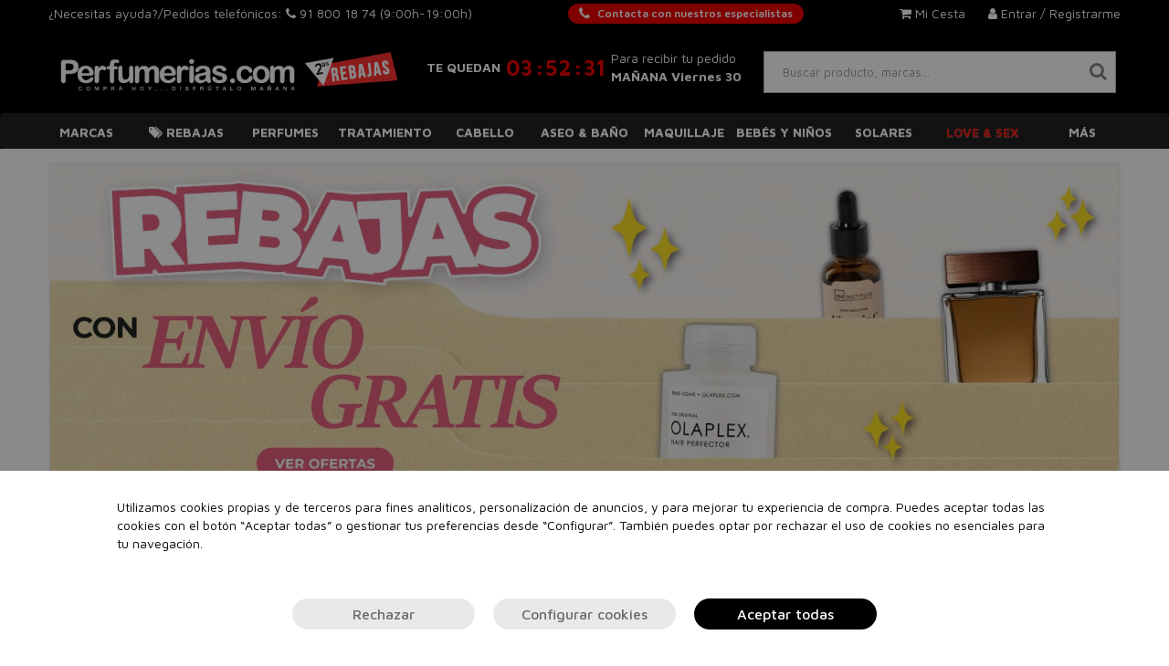

--- FILE ---
content_type: text/html; charset=UTF-8
request_url: https://perfumerias.com/
body_size: 46096
content:
<!DOCTYPE html>
<html lang="es">
<head>
    <meta charset="utf-8">
    <meta http-equiv="X-UA-Compatible" content="IE=edge">
    <meta name="theme-color" content="#212121">
    <meta name="apple-mobile-web-app-status-bar-style" content="#212121">
    <title>Perfumerias Online ▷ Perfumerias.com</title>
    <meta name="description" content="¡Tu Perfumería Online de Confianza! ¡En Perfumerias.com encontrarás todos los productos de las mejores marcas y siempre al mejor precio! ¡Con Envío Gratis en 24 horas!">
    <meta name="keywords" content="perfumes, perfumes online, perfumes baratos originales, venta de perfumes, Perfumería, Perfumería Online, Perfumes 24h, Perfumes 24 Horas, perfumerias.com" />

    

    <meta name="msvalidate.01" content="787D6F84CC68775F63D78C6D6DDFD46F">
    
    <link rel="alternate" hreflang="es" href="https://perfumerias.com/" />
    
    <link rel="preconnect" href="https://cdn.doofinder.com">
    <link rel="preconnect" href="https://perfumerias.com">
    <link rel="preconnect" href="https://www.googletagmanager.com">
    <link rel="preconnect" href="https://fonts.gstatic.com">
    <link rel="preconnect" href="https://www.google-analytics.com">

            <meta name="facebook-domain-verification" content="mnwgceoa2vwo7zrnn9fj9sjnfvsa4r" />
    
    <script>
        const nmc_analytics = false; // true o false
        const nmc_marketing = false; // true o false
        const nmc_mostrado = false;   // true o false

        window.dataLayer = window.dataLayer || [];
        function gtag() { dataLayer.push(arguments); }

        // consentimiento
        gtag('consent', 'default', {
            'ad_storage': nmc_marketing ? 'granted' : 'denied',
            'analytics_storage': nmc_analytics ? 'granted' : 'denied',
            'ad_user_data': nmc_marketing ? 'granted' : 'denied',
            'ad_personalization': nmc_marketing ? 'granted' : 'denied'
        });
    </script>

    <!-- Google Tag Manager -->
    <script>
        (function(w,d,s,l,i){w[l]=w[l]||[];w[l].push({'gtm.start':
                new Date().getTime(),event:'gtm.js'});var f=d.getElementsByTagName(s)[0],
            j=d.createElement(s),dl=l!='dataLayer'?'&l='+l:'';j.async=true;j.src=
            'https://www.googletagmanager.com/gtm.js?id='+i+dl;f.parentNode.insertBefore(j,f);
        })(window,document,'script','dataLayer','GTM-KPKWFNH');
    </script>
    <!-- End Google Tag Manager -->



                <meta name="google-site-verification" content="q3buLVlF2vClQf076hpJXyG5oMhDud5-2oasks4ThkE" />
    
    
            <meta name="viewport" content="width=device-width, user-scalable=no, initial-scale=1.0, maximum-scale=1.0, minimum-scale=1.0">
        
            <link rel="shortcut icon" href="/static/template/perfumerias.com/img/favicon.ico" />
    
        
    
    


    <link rel="manifest" href="/static/template/perfumerias.com/manifest/manifest.json">

    
            <script>
            console.log = function(){}
        </script>
        
        

    <script src="/static/static_js/jquery-3.1.1.min.js"></script>
    
        
    <link rel="stylesheet" href="/static/static_css/perfumerias.com/custom.min.css?r=20241115111902">
        

    <link rel="preconnect" href="https://fonts.googleapis.com">
    <link rel="preconnect" href="https://fonts.gstatic.com" crossorigin>
    <link href="https://fonts.googleapis.com/css2?family=Lora:ital@1&display=swap" rel="stylesheet">
</head>
<body>
<script>
    document.documentElement.addEventListener('touchstart', function (event) {
        if (event.touches.length > 1) {
            event.preventDefault();
        }
    }, false);
</script>

<style type="text/css">

    /** SUPER SUBMENU **/
    header .supersubmenu {
        position: absolute;
        background: white;
        border: 1px solid #888;
        z-index: 1000;
        padding: 20px 0px;
        left: 0;
    }
    header .supersubmenu ul {
        list-style: none;
    }

    header .supersubmenu .columna {
        border-right: 1px solid #DDDDDD;
        /*width: 292px;*/
    }

    /*@media only screen and (max-width : 1199px) {
        header .supersubmenu .columna {
            width: 242px;
        }
    }*/

    header .supersubmenu .columna:last-of-type {
        border-right: none;
    }

    header .supersubmenu .contenido-seccion a {
        text-align: left;
        /*font-weight: bold;*/
        color: #444F51 !important;
        border: none !important;
        margin: 10px 30px;
        /*text-transform: inherit;*/
        white-space: nowrap;
        overflow: hidden;
        text-overflow: ellipsis;
        cursor: pointer ;
    }

    header .supersubmenu .contenido-seccion a li img {
        max-width: 100%;
    }

    header .supersubmenu .contenido-seccion a.destacado {
        text-transform: uppercase;
    }

    @media only screen and (max-width : 1199px) {
        header .supersubmenu.col100 { width: 970px; }
        header .supersubmenu.col75 { width: 727.5px; }
        header .supersubmenu.col50 { width: 485px; }
        header .supersubmenu.col25 { width: 242.5px; }
    }

    @media only screen and (min-width : 1200px) {
        header .supersubmenu.col100 { width: 1170px; }
        header .supersubmenu.col75 { width: 877.5px; }
        header .supersubmenu.col50 { width: 585px; }
        header .supersubmenu.col25 { width: 292.5px; }
    }

    /** FIN SUPER SUBMENU **/


</style>

<style>
    /*=== Boton mini simple para Atencion personalizada ===*/
    .__btn_mini_atp {
        display: inline-flex;
        align-items: center;
        justify-content: center;
        height: 22px;
        padding: 0 12px;
        font-size: 12px;
        font-weight: 600;
        color: #fff;
        background-color: var(--color-primario);
        border: none;
        border-radius: 12px;
        cursor: pointer;

        white-space: nowrap;
        user-select: none;

        transition: background-color 0.3s ease;
    }

    .__btn_mini_atp:hover {
        background-color: #e64a19;
    }

    .__btn_mini_atp i {
        margin-right: 8px;
        font-size: 15px;
    }
    .__btn_mini_atp.menu-mvl{
        background-color: #fff;
        color: var(--color-primario);
    }

    @media (max-width: 1120px) {
        .__btn_mini_atp {
            display: none;
        }
    }
</style>

<header class="header_fijo">
    <!-- Ordenador -->
        <div class="escritorio header_area_login">

        <div>
            ¿Necesitas ayuda?/Pedidos telefónicos: <i class="fa fa-phone"> </i> <a
                    href="tel:918001874">91 800 18 74 </a>
            
                                                <span> (9:00h-19:00h)</span>
                            
        </div>
        <div>
            <a class="__btn_mini_atp" href="/atencion_personalizada" aria-label="Atencion personalizada">
                <i class="fa fa-phone"></i> Contacta con nuestros especialistas
            </a>
        </div>
        <div class="div_botonera">
            
                            <div style="">
                    <a rel="nofollow" href="/login.php">
                        <i class="fa fa-user" aria-hidden="true">&nbsp;</i>Entrar / Registrarme
                    </a>
                </div>

                <div id="abre_mini_carro" style="margin-right: 25px;position: relative;cursor: pointer;">
                    <a rel="nofollow" >
                        <i class="fa fa-shopping-cart" aria-hidden="true">&nbsp;</i>Mi Cesta
                        <div class="btn_carrito_items" style="display: none;">
                            0                        </div>
                    </a>
                    <div class="mini_carrito">
                        <div class="container_mini_carrito">
        <div class="row">
        <div class="col-md-12 btn_cerrar_minicarrito">
            <img src="/static/template/img/close-minicarrito.png" alt="Cerrar" />
        </div>
    </div>
            <div class="row info">
            <div class="col-md-12">
                En estos momentos no hay productos en tu cesta.
            </div>
        </div>
    </div>
                    </div>
                </div>
                                </div>
    </div>
    
    
        <div class="escritorio container nuevo_row_header">

        <div class="item_nuevo_header">
            <a href="/">
                <img id="img_logo" style="max-height: 80px;" class="img-responsive" src="/static/template/perfumerias.com/logos/logo_index_web.png" alt="Perfumerias.com">
            </a>
        </div>
        <div class="item_nuevo_header">
            <style>
    /** RELOJ HEADER*/
    .reloj_header {
        padding-top: 16px;
    }
    .reloj_header .texto_sup {
        text-align: center;
        font-size: 12px;
        font-weight: bold;
    }
    .reloj_header .texto_med {
        text-align: center;
        margin-top: inherit;
        font-size: 32px;
    }
    .reloj_header .hora {
        font-weight: bold;
    }
    .reloj_header .separador {
        font-size: 25px;
        margin: 0px -6px;
    }
    .reloj_header .texto_inf {
        text-align: left;
        font-weight: inherit;
        margin-top: inherit;
        font-size: 12px;
        max-width: 192px;
    }
    @media (min-width: 992px) {
        .reloj_header {
            padding-top: inherit;
            display: flex;
            flex-direction: row;
            flex-wrap: nowrap;
            justify-content: center;
            align-items: center;
        }
        .reloj_header .texto_med {
            text-align: center;
            font-size: 22px;
            padding-left: 6px;
            padding-right: 6px;
        }
        .reloj_header .texto_inf {
            font-size: 12px;
        }

    }
    @media (min-width: 1200px) {
        .reloj_header .texto_sup {
            font-size: 14px;
        }
        .reloj_header .texto_med {
            font-size: 24px;
        }
        .reloj_header .texto_inf {
            font-size: 14px;
        }

    }
    @media (max-width: 991px) {
        .fondo_reloj{
            padding-top: 20px;
        }
    }
</style>
<div class="reloj_header reloj" style="display:none;">
            <div class="texto_sup">
            TE QUEDAN
        </div>
        <div class="texto_med">
        <span class="hora reloj_hora">00</span>
        <span class="hora separador">:</span>
        <span class="hora reloj_minuto">00</span>
        <span class="hora separador">:</span>
        <span class="hora reloj_segundo">00</span>
    </div>
    <div class="texto_inf">
        Para recibir tu pedido<br><b>MAÑANA  Viernes 30</b>    </div>
</div>        </div>
        <div class="item_nuevo_header">
            <div class="container_zona_usuario" style="display: flex; flex-direction: column; align-items: stretch;">
                <div class="busqueda">
                                                                <div class="contenedor_buscador_web">
                            <div id="icono_mini_buscador" class="input-group-text letra_encabezado_input letra_encabezado_input_extra class_max">
                                <i class="fa fa-search" aria-hidden="true"></i>
                            </div>
                            <div style="width: 100%;">
                                <input autocomplete="off" autocorrect="off" autocapitalize="off" spellcheck="false" class="txt_buscar form-control buscador form-control input_con_letra_encabezado anti_autorelleno_google buscador doofinder_buscador" type="search" placeholder="Buscar producto, marcas..." name="q"  autocomplete="off">
                            </div>
                        </div>
                        <div class="products_list" style="display: none;"></div>
                                                        </div>
            </div>
        </div>
    </div>

    <!-- PC -->
    <nav class="navbar megamenu escritorio" style="margin-bottom: 0;border-top: none;">
    <div class="container">
        <div class="row">
            <div class="collapse navbar-collapse">
                <ul class="nav navbar-nav megamenu_tab nav-tabs" style="width: 100%;">
                    <li class="megamenu-fw" style="width:9.0909090909091%; text-align: center;" ><a href="/marcas/" class="megamenu_dropdown_btn " style="padding-left:0px; padding-right: 0px;">Marcas</a></li>                        <li class="dropdown megamenu-fw nav-item" style="width:9.0909090909091%; text-align: center;" >
                            <a href="#" class="dropdown-toggle megamenu_dropdown_btn nav-link " data-toggle="dropdown" role="button"  style="padding-left:0px; padding-right: 0px;"><i class="fa fa-tags" aria-hidden="true">&nbsp;</i>Rebajas</a>
                            <ul class="dropdown-menu megamenu-col-2 tab-content megamenu-content" role="menu" >
                                <li>
                                    <div class=" tab-pane">
                                        <div class="titular_submenu"><a href="/rebajas-10/">Rebajas</a></div>

                                        
                                            <div class="col-md-6 megamenu-columnas">
                                                <ul>

                                                    
                                                        <li class="megamenu-item texto destacado">
                                                            <a href="/ofertas-perfumes/">Ofertas Perfumes</a>                                                        </li>
                                                    
                                                        <li class="megamenu-item texto destacado">
                                                            <a href="/ofertas-tratamiento/">Ofertas Tratamiento</a>                                                        </li>
                                                    
                                                        <li class="megamenu-item texto destacado">
                                                            <a href="/ofertas-maquillaje/">Ofertas Maquillaje</a>                                                        </li>
                                                    
                                                        <li class="megamenu-item texto destacado">
                                                            <a href="/ofertas-cabello/">Ofertas Cabello</a>                                                        </li>
                                                    
                                                        <li class="megamenu-item texto destacado">
                                                            <a href="/ofertas-aseo-y-bano/">Ofertas Aseo y Baño</a>                                                        </li>
                                                    
                                                        <li class="megamenu-item texto destacado">
                                                            <a href="/aseo-y-bano/stop-covid/">Stop Covid-19</a>                                                        </li>
                                                    
                                                        <li class="megamenu-item texto destacado">
                                                            <a href="/moda-outlet/">Moda</a>                                                        </li>
                                                    
                                                </ul>
                                            </div>
                                        
                                            <div class="col-md-6 megamenu-columnas">
                                                <ul>

                                                    
                                                        <li class="megamenu-item imagen400 ">
                                                            <a href="/ofertas/"><picture>
            <source srcset="/static/template/menu/bg-menu-ofertas.webp"  type="image/webp">
            <img loading="lazy" src="/static/template/menu/bg-menu-ofertas.jpg" alt="" style="" class="img-responsive">
        </picture></a>                                                        </li>
                                                    
                                                </ul>
                                            </div>
                                        

                                    </div>
                                </li>
                            </ul>
                        </li>

                                            <li class="dropdown megamenu-fw nav-item" style="width:9.0909090909091%; text-align: center;" >
                            <a href="#" class="dropdown-toggle megamenu_dropdown_btn nav-link " data-toggle="dropdown" role="button"  style="padding-left:0px; padding-right: 0px;">Perfumes</a>
                            <ul class="dropdown-menu megamenu-col-2 tab-content megamenu-content" role="menu" >
                                <li>
                                    <div class=" tab-pane">
                                        <div class="titular_submenu"><a href="/perfumes/">Perfumes</a></div>

                                        
                                            <div class="col-md-6 megamenu-columnas">
                                                <ul>

                                                    
                                                        <li class="megamenu-item texto destacado">
                                                            <a href="/perfumes/">TOP VENTAS</a>                                                        </li>
                                                    
                                                        <li class="megamenu-item texto destacado">
                                                            <a href="/perfumes/">VER TODOS</a>                                                        </li>
                                                    
                                                        <li class="megamenu-item texto destacado">
                                                            <a href="/perfumes-mujer/">Mujer</a>                                                        </li>
                                                    
                                                        <li class="megamenu-item texto destacado">
                                                            <a href="/perfumes-hombre/">Hombre</a>                                                        </li>
                                                    
                                                        <li class="megamenu-item texto ">
                                                            <a href="/bebes-y-ninos/colonias-y-perfumes/">Niños</a>                                                        </li>
                                                    
                                                        <li class="megamenu-item texto ">
                                                            <a href="/sets-perfumes/">Sets de regalo</a>                                                        </li>
                                                    
                                                        <li class="megamenu-item texto ">
                                                            <a href="/perfumes-nicho/">Perfumes de lujo (nicho)</a>                                                        </li>
                                                    
                                                </ul>
                                            </div>
                                        
                                            <div class="col-md-6 megamenu-columnas">
                                                <ul>

                                                    
                                                        <li class="megamenu-item imagen400 ">
                                                            <a href="/perfumes/"><picture>
            <source srcset="/static/template/menu/bg-menu-perfumes.webp"  type="image/webp">
            <img loading="lazy" src="/static/template/menu/bg-menu-perfumes.jpg" alt="" style="" class="img-responsive">
        </picture></a>                                                        </li>
                                                    
                                                </ul>
                                            </div>
                                        

                                    </div>
                                </li>
                            </ul>
                        </li>

                                            <li class="dropdown megamenu-fw nav-item" style="width:9.0909090909091%; text-align: center;" >
                            <a href="#" class="dropdown-toggle megamenu_dropdown_btn nav-link " data-toggle="dropdown" role="button"  style="padding-left:0px; padding-right: 0px;">Tratamiento</a>
                            <ul class="dropdown-menu megamenu-col-2 tab-content megamenu-content" role="menu" >
                                <li>
                                    <div class=" tab-pane">
                                        <div class="titular_submenu"><a href="/tratamiento/">Tratamiento</a></div>

                                        
                                            <div class="col-md-6 megamenu-columnas">
                                                <ul>

                                                    
                                                        <li class="megamenu-item texto destacado">
                                                            <a href="/tratamiento/">TOP VENTAS</a>                                                        </li>
                                                    
                                                        <li class="megamenu-item texto destacado">
                                                            <a href="/tratamiento/">VER TODOS</a>                                                        </li>
                                                    
                                                        <li class="megamenu-item texto destacado">
                                                            <a href="/cosmetica-natural/">Cosmética natural</a>                                                        </li>
                                                    
                                                        <li class="megamenu-item texto ">
                                                            <a href="/parafarmacia/">Parafarmacia</a>                                                        </li>
                                                    
                                                        <li class="megamenu-item texto  subpadre">
                                                            <a class="subpadre_link" href="#" onclick="return false;">Cuerpo<span class="caret"></span></a>                                                                <div class="collapse">
                                                                    <ul>
                                                                        <li class="megamenu-item texto subhijos">- <a href="/tratamiento/cuerpo/">Todos los productos</a></li>
                                                                                                                                                    <li class="megamenu-item texto subhijos">- <a href="/tratamiento/cuerpo/antimosquitos/">Antimosquitos</a></li>
                                                                                                                                                    <li class="megamenu-item texto subhijos">- <a href="/tratamiento/cuerpo/anticeluliticos-y-reafirmantes/">Anticelulíticos y reafirmantes</a></li>
                                                                                                                                                    <li class="megamenu-item texto subhijos">- <a href="/tratamiento/cuerpo/aceites-corporales/">Aceites corporales</a></li>
                                                                                                                                                    <li class="megamenu-item texto subhijos">- <a href="/tratamiento/cuerpo/cuello-y-escote/">Cuello y escote</a></li>
                                                                                                                                                    <li class="megamenu-item texto subhijos">- <a href="/tratamiento/cuerpo/exfoliantes/">Exfoliantes</a></li>
                                                                                                                                                    <li class="megamenu-item texto subhijos">- <a href="/tratamiento/cuerpo/hidratacion/">Hidratación</a></li>
                                                                                                                                                    <li class="megamenu-item texto subhijos">- <a href="/tratamiento/cuerpo/manos-y-pies/">Manos y pies</a></li>
                                                                                                                                                    <li class="megamenu-item texto subhijos">- <a href="/tratamiento/cuerpo/podologia/">Podología</a></li>
                                                                                                                                                    <li class="megamenu-item texto subhijos">- <a href="/tratamiento/cuerpo/tratamientos-especificos/">Tratamientos específicos</a></li>
                                                                                                                                            </ul>
                                                                </div>
                                                                                                                    </li>
                                                    
                                                        <li class="megamenu-item texto  subpadre">
                                                            <a class="subpadre_link" href="#" onclick="return false;">Rostro<span class="caret"></span></a>                                                                <div class="collapse">
                                                                    <ul>
                                                                        <li class="megamenu-item texto subhijos">- <a href="/tratamiento/rostro/">Todos los productos</a></li>
                                                                                                                                                    <li class="megamenu-item texto subhijos">- <a href="/tratamiento/rostro/aceite/">Aceites</a></li>
                                                                                                                                                    <li class="megamenu-item texto subhijos">- <a href="/tratamiento/rostro/anti-manchas/">Antimanchas</a></li>
                                                                                                                                                    <li class="megamenu-item texto subhijos">- <a href="/tratamiento/rostro/antiarrugas-antiedad/">Antiarrugas - Antiedad</a></li>
                                                                                                                                                    <li class="megamenu-item texto subhijos">- <a href="/maquillaje/rostro/correctores/">Correctores</a></li>
                                                                                                                                                    <li class="megamenu-item texto subhijos">- <a href="/tratamiento/rostro/contorno-de-ojos/">Contorno de ojos</a></li>
                                                                                                                                                    <li class="megamenu-item texto subhijos">- <a href="/tratamiento/rostro/dispositivos/">Dispositivos</a></li>
                                                                                                                                                    <li class="megamenu-item texto subhijos">- <a href="/tratamiento/rostro/exfoliantes/">Exfoliantes</a></li>
                                                                                                                                                    <li class="megamenu-item texto subhijos">- <a href="/tratamiento/rostro/hidratacion-y-nutricion/">Hidratación y Nutrición</a></li>
                                                                                                                                                    <li class="megamenu-item texto subhijos">- <a href="/tratamiento/rostro/limpieza-de-la-piel/">Limpieza de la piel</a></li>
                                                                                                                                                    <li class="megamenu-item texto subhijos">- <a href="/tratamiento/rostro/mascarillas/">Mascarillas</a></li>
                                                                                                                                                    <li class="megamenu-item texto subhijos">- <a href="/tratamiento/rostro/rojeces/">Rojeces</a></li>
                                                                                                                                                    <li class="megamenu-item texto subhijos">- <a href="/tratamiento/rostro/serums/">Serums</a></li>
                                                                                                                                                    <li class="megamenu-item texto subhijos">- <a href="/tratamiento/rostro/tratamiento-labios/">Tratamiento Labios</a></li>
                                                                                                                                                    <li class="megamenu-item texto subhijos">- <a href="/tratamiento/rostro/tratamientos-especificos/">Tratamientos específicos</a></li>
                                                                                                                                            </ul>
                                                                </div>
                                                                                                                    </li>
                                                    
                                                        <li class="megamenu-item texto  subpadre">
                                                            <a class="subpadre_link" href="#" onclick="return false;">Solares<span class="caret"></span></a>                                                                <div class="collapse">
                                                                    <ul>
                                                                        <li class="megamenu-item texto subhijos">- <a href="/tratamiento/solares/">Todos los productos</a></li>
                                                                                                                                                    <li class="megamenu-item texto subhijos">- <a href="/tratamiento/solares/aftersun/">Aftersun</a></li>
                                                                                                                                                    <li class="megamenu-item texto subhijos">- <a href="/tratamiento/solares/autobronceadores/">Autobronceadores</a></li>
                                                                                                                                                    <li class="megamenu-item texto subhijos">- <a href="/tratamiento/solares/bronceadores/">Bronceadores</a></li>
                                                                                                                                                    <li class="megamenu-item texto subhijos">- <a href="/tratamiento/solares/capilar/">Capilar</a></li>
                                                                                                                                                    <li class="megamenu-item texto subhijos">- <a href="/tratamiento/solares/protectores-solares-cuerpo/">Protectores solares cuerpo</a></li>
                                                                                                                                                    <li class="megamenu-item texto subhijos">- <a href="/tratamiento/solares/protectores-solares-rostro/">Protectores solares rostro</a></li>
                                                                                                                                            </ul>
                                                                </div>
                                                                                                                    </li>
                                                    
                                                        <li class="megamenu-item texto destacado">
                                                            <a href="/sets-tratamiento/">Sets</a>                                                        </li>
                                                    
                                                </ul>
                                            </div>
                                        
                                            <div class="col-md-6 megamenu-columnas">
                                                <ul>

                                                    
                                                        <li class="megamenu-item imagen400 ">
                                                            <a href="/regalo/regalo-golden-tan-maximizer-aftersun-lotion-125ml/?utm_source=CRM&utm_medium=banner-menu&utm"><picture>
            <source srcset="/static/template/menu/bg-menu-tratamiento.webp"  type="image/webp">
            <img loading="lazy" src="/static/template/menu/bg-menu-tratamiento.webp" alt="" style="" class="img-responsive">
        </picture></a>                                                        </li>
                                                    
                                                </ul>
                                            </div>
                                        

                                    </div>
                                </li>
                            </ul>
                        </li>

                                            <li class="dropdown megamenu-fw nav-item" style="width:9.0909090909091%; text-align: center;" >
                            <a href="#" class="dropdown-toggle megamenu_dropdown_btn nav-link " data-toggle="dropdown" role="button"  style="padding-left:0px; padding-right: 0px;">Cabello</a>
                            <ul class="dropdown-menu megamenu-col-2 tab-content megamenu-content" role="menu" >
                                <li>
                                    <div class=" tab-pane">
                                        <div class="titular_submenu"><a href="/cabello/">Cabello</a></div>

                                        
                                            <div class="col-md-6 megamenu-columnas">
                                                <ul>

                                                    
                                                        <li class="megamenu-item texto destacado">
                                                            <a href="/cabello/">TOP VENTAS</a>                                                        </li>
                                                    
                                                        <li class="megamenu-item texto destacado">
                                                            <a href="/cabello/">VER TODOS</a>                                                        </li>
                                                    
                                                        <li class="megamenu-item texto ">
                                                            <a href="/cabello/accesorios/">Accesorios</a>                                                        </li>
                                                    
                                                        <li class="megamenu-item texto ">
                                                            <a href="/cabello/acondicionadores/">Acondicionadores</a>                                                        </li>
                                                    
                                                        <li class="megamenu-item texto ">
                                                            <a href="/cabello/cepillos-y-peines/">Cepillos y Peines</a>                                                        </li>
                                                    
                                                        <li class="megamenu-item texto ">
                                                            <a href="/cabello/champu/">Champú</a>                                                        </li>
                                                    
                                                        <li class="megamenu-item texto ">
                                                            <a href="/cabello/color/">Color</a>                                                        </li>
                                                    
                                                        <li class="megamenu-item texto  subpadre">
                                                            <a class="subpadre_link" href="#" onclick="return false;">Eléctricos<span class="caret"></span></a>                                                                <div class="collapse">
                                                                    <ul>
                                                                        <li class="megamenu-item texto subhijos">- <a href="/cabello/electricos/">Todos los productos</a></li>
                                                                                                                                                    <li class="megamenu-item texto subhijos">- <a href="/cabello/electricos/cepillos/">Cepillos</a></li>
                                                                                                                                                    <li class="megamenu-item texto subhijos">- <a href="/cabello/electricos/cortadoras-de-pelo/">Cortadoras de pelo</a></li>
                                                                                                                                                    <li class="megamenu-item texto subhijos">- <a href="/cabello/electricos/planchas/">Planchas</a></li>
                                                                                                                                                    <li class="megamenu-item texto subhijos">- <a href="/cabello/electricos/rizadores/">Rizadores</a></li>
                                                                                                                                                    <li class="megamenu-item texto subhijos">- <a href="/cabello/electricos/secadores/">Secadores</a></li>
                                                                                                                                            </ul>
                                                                </div>
                                                                                                                    </li>
                                                    
                                                        <li class="megamenu-item texto  subpadre">
                                                            <a class="subpadre_link" href="#" onclick="return false;">Fijadores<span class="caret"></span></a>                                                                <div class="collapse">
                                                                    <ul>
                                                                        <li class="megamenu-item texto subhijos">- <a href="/cabello/styling/">Todos los productos</a></li>
                                                                                                                                                    <li class="megamenu-item texto subhijos">- <a href="/cabello/styling/ceras/">Ceras</a></li>
                                                                                                                                                    <li class="megamenu-item texto subhijos">- <a href="/cabello/fijadores/cremas/">Cremas</a></li>
                                                                                                                                                    <li class="megamenu-item texto subhijos">- <a href="/cabello/fijadores/espumas/">Espumas</a></li>
                                                                                                                                                    <li class="megamenu-item texto subhijos">- <a href="/cabello/fijadores/geles/">Geles</a></li>
                                                                                                                                                    <li class="megamenu-item texto subhijos">- <a href="/cabello/styling/lacas/">Lacas</a></li>
                                                                                                                                                    <li class="megamenu-item texto subhijos">- <a href="/cabello/fijadores/otras-texturas/">Otras Texturas</a></li>
                                                                                                                                                    <li class="megamenu-item texto subhijos">- <a href="/cabello/fijadores/sprays/">Sprays</a></li>
                                                                                                                                            </ul>
                                                                </div>
                                                                                                                    </li>
                                                    
                                                        <li class="megamenu-item texto ">
                                                            <a href="/cabello/mascarillas/">Mascarillas</a>                                                        </li>
                                                    
                                                        <li class="megamenu-item texto ">
                                                            <a href="/cabello/perfumes/">Perfumes</a>                                                        </li>
                                                    
                                                        <li class="megamenu-item texto ">
                                                            <a href="/cabello/protectores-termicos/">Protectores Térmicos</a>                                                        </li>
                                                    
                                                        <li class="megamenu-item texto ">
                                                            <a href="/sets-cabello/">Sets</a>                                                        </li>
                                                    
                                                        <li class="megamenu-item texto  subpadre">
                                                            <a class="subpadre_link" href="#" onclick="return false;">Tratamiento<span class="caret"></span></a>                                                                <div class="collapse">
                                                                    <ul>
                                                                        <li class="megamenu-item texto subhijos">- <a href="/cabello/tratamiento/">Todos los productos</a></li>
                                                                                                                                                    <li class="megamenu-item texto subhijos">- <a href="/cabello/tratamiento/aceites/">Aceites / Elixires</a></li>
                                                                                                                                                    <li class="megamenu-item texto subhijos">- <a href="/cabello/tratamiento/alisado/">Alisado</a></li>
                                                                                                                                                    <li class="megamenu-item texto subhijos">- <a href="/cabello/tratamiento/ampollas/">Ampollas / Monodosis</a></li>
                                                                                                                                                    <li class="megamenu-item texto subhijos">- <a href="/cabello/tratamiento/balsamos-emulsiones/">Bálsamos / Emulsiones</a></li>
                                                                                                                                                    <li class="megamenu-item texto subhijos">- <a href="/cabello/tratamiento/cremas/">Cremas</a></li>
                                                                                                                                                    <li class="megamenu-item texto subhijos">- <a href="/cabello/tratamiento/lociones/">Lociones</a></li>
                                                                                                                                                    <li class="megamenu-item texto subhijos">- <a href="/cabello/tratamiento/serums/">Serums</a></li>
                                                                                                                                                    <li class="megamenu-item texto subhijos">- <a href="/cabello/tratamiento/tonicos/">Tónicos</a></li>
                                                                                                                                                    <li class="megamenu-item texto subhijos">- <a href="/cabello/tratamiento/spray/">Sprays</a></li>
                                                                                                                                                    <li class="megamenu-item texto subhijos">- <a href="/cabello/tratamiento/especificos/">Específicos</a></li>
                                                                                                                                                    <li class="megamenu-item texto subhijos">- <a href="/tratamiento/rostro/exfoliantes/">Exfoliantes</a></li>
                                                                                                                                            </ul>
                                                                </div>
                                                                                                                    </li>
                                                    
                                                </ul>
                                            </div>
                                        
                                            <div class="col-md-6 megamenu-columnas">
                                                <ul>

                                                    
                                                        <li class="megamenu-item imagen400 ">
                                                            <a href="/cabello/"><picture>
            <source srcset="/static/template/menu/bg-menu-cabello-02.webp"  type="image/webp">
            <img loading="lazy" src="/static/template/menu/bg-menu-cabello-02.jpg" alt="" style="" class="img-responsive">
        </picture></a>                                                        </li>
                                                    
                                                </ul>
                                            </div>
                                        

                                    </div>
                                </li>
                            </ul>
                        </li>

                                            <li class="dropdown megamenu-fw nav-item" style="width:9.0909090909091%; text-align: center;" >
                            <a href="#" class="dropdown-toggle megamenu_dropdown_btn nav-link " data-toggle="dropdown" role="button"  style="padding-left:0px; padding-right: 0px;">Aseo & Baño</a>
                            <ul class="dropdown-menu megamenu-col-2-medio tab-content megamenu-content" role="menu" >
                                <li>
                                    <div class=" tab-pane">
                                        <div class="titular_submenu"><a href="/aseo-y-bano/">Aseo & Baño</a></div>

                                        
                                            <div class="col-md-6 megamenu-columnas">
                                                <ul>

                                                    
                                                        <li class="megamenu-item texto destacado">
                                                            <a href="/aseo-y-bano/">TOP VENTAS</a>                                                        </li>
                                                    
                                                        <li class="megamenu-item texto destacado">
                                                            <a href="/aseo-y-bano/">VER TODOS</a>                                                        </li>
                                                    
                                                        <li class="megamenu-item texto  subpadre">
                                                            <a class="subpadre_link" href="#" onclick="return false;">Afeitado<span class="caret"></span></a>                                                                <div class="collapse">
                                                                    <ul>
                                                                        <li class="megamenu-item texto subhijos">- <a href="/aseo-y-bano/afeitado/">Todos los productos</a></li>
                                                                                                                                                    <li class="megamenu-item texto subhijos">- <a href="/aseo-y-bano/afeitado/aftershaves/">Aftershaves</a></li>
                                                                                                                                                    <li class="megamenu-item texto subhijos">- <a href="/aseo-y-bano/afeitado/espumas-y-geles/">Espumas, geles y cremas</a></li>
                                                                                                                                                    <li class="megamenu-item texto subhijos">- <a href="/aseo-y-bano/afeitado/maquinillas/">Maquinillas</a></li>
                                                                                                                                                    <li class="megamenu-item texto subhijos">- <a href="/aseo-y-bano/afeitado/recambios/">Recambios</a></li>
                                                                                                                                                    <li class="megamenu-item texto subhijos">- <a href="/aseo-y-bano/afeitado/tratamiento-barba/">Tratamiento barba</a></li>
                                                                                                                                            </ul>
                                                                </div>
                                                                                                                    </li>
                                                    
                                                        <li class="megamenu-item texto ">
                                                            <a href="/aseo-y-bano/body-milk/">Body Milk</a>                                                        </li>
                                                    
                                                        <li class="megamenu-item texto ">
                                                            <a href="/aseo-y-bano/bombas-de-bano/">Bombas de Baño</a>                                                        </li>
                                                    
                                                        <li class="megamenu-item texto ">
                                                            <a href="/aseo-y-bano/botiquin/">Botiquín</a>                                                        </li>
                                                    
                                                        <li class="megamenu-item texto ">
                                                            <a href="/aseo-y-bano/brumas-corporales/">Brumas Corporales</a>                                                        </li>
                                                    
                                                        <li class="megamenu-item texto ">
                                                            <a href="/aseo-y-bano/depilacion/">Depilación</a>                                                        </li>
                                                    
                                                        <li class="megamenu-item texto ">
                                                            <a href="/aseo-y-bano/desodorantes/">Desodorantes</a>                                                        </li>
                                                    
                                                        <li class="megamenu-item texto ">
                                                            <a href="/aseo-y-bano/especificos/">Específicos</a>                                                        </li>
                                                    
                                                        <li class="megamenu-item texto ">
                                                            <a href="/aseo-y-bano/esponjas/">Esponjas</a>                                                        </li>
                                                    
                                                        <li class="megamenu-item texto ">
                                                            <a href="/aseo-y-bano/gel-ducha/">Gel de ducha</a>                                                        </li>
                                                    
                                                        <li class="megamenu-item texto  subpadre">
                                                            <a class="subpadre_link" href="#" onclick="return false;">Higiene bucal<span class="caret"></span></a>                                                                <div class="collapse">
                                                                    <ul>
                                                                        <li class="megamenu-item texto subhijos">- <a href="/aseo-y-bano/tratamiento-dental/">Todos los productos</a></li>
                                                                                                                                                    <li class="megamenu-item texto subhijos">- <a href="/aseo-y-bano/higiene-bucal/cepillos-de-dientes/">Cepillos de dientes</a></li>
                                                                                                                                                    <li class="megamenu-item texto subhijos">- <a href="/aseo-y-bano/higiene-bucal/enjuagues-bucales/">Enjuagues bucales</a></li>
                                                                                                                                                    <li class="megamenu-item texto subhijos">- <a href="/aseo-y-bano/higiene-bucal/hilo-dental/">Hilo dental</a></li>
                                                                                                                                                    <li class="megamenu-item texto subhijos">- <a href="/aseo-y-bano/higiene-bucal/pasta-de-dientes/">Pasta de dientes</a></li>
                                                                                                                                            </ul>
                                                                </div>
                                                                                                                    </li>
                                                    
                                                        <li class="megamenu-item texto  subpadre">
                                                            <a class="subpadre_link" href="#" onclick="return false;">Higiene íntima<span class="caret"></span></a>                                                                <div class="collapse">
                                                                    <ul>
                                                                        <li class="megamenu-item texto subhijos">- <a href="/aseo-y-bano/higiene-intima/">Todos los productos</a></li>
                                                                                                                                                    <li class="megamenu-item texto subhijos">- <a href="/aseo-y-bano/higiene-intima/compresas/">Compresas</a></li>
                                                                                                                                                    <li class="megamenu-item texto subhijos">- <a href="/aseo-y-bano/higiene-intima/copas-menstruales/">Copas menstruales</a></li>
                                                                                                                                                    <li class="megamenu-item texto subhijos">- <a href="/aseo-y-bano/higiene-intima/gel-Intimo/">Gel íntimo</a></li>
                                                                                                                                                    <li class="megamenu-item texto subhijos">- <a href="/aseo-y-bano/higiene-intima/incontinencia-urinaria/">Incontinencia urinaria</a></li>
                                                                                                                                                    <li class="megamenu-item texto subhijos">- <a href="/aseo-y-bano/higiene-intima/salva-slip/">Salvaslip</a></li>
                                                                                                                                                    <li class="megamenu-item texto subhijos">- <a href="/aseo-y-bano/higiene-intima/tampones/">Tampones</a></li>
                                                                                                                                                    <li class="megamenu-item texto subhijos">- <a href="/aseo-y-bano/higiene-intima/toallitas-Intimas/">Toallitas íntimas</a></li>
                                                                                                                                            </ul>
                                                                </div>
                                                                                                                    </li>
                                                    
                                                        <li class="megamenu-item texto ">
                                                            <a href="/aseo-y-bano/papel-higienico-y-panuelos/">Papel Higiénico y Pañuelos</a>                                                        </li>
                                                    
                                                </ul>
                                            </div>
                                        
                                            <div class="col-md-6 megamenu-columnas">
                                                <ul>

                                                    
                                                        <li class="megamenu-item imagen400 ">
                                                            <a href="/aseo-y-bano/"><picture>
            <source srcset="/static/template/menu/bg-menu-aseoybano03.webp"  type="image/webp">
            <img loading="lazy" src="/static/template/menu/bg-menu-aseoybano03.jpg" alt="" style="" class="img-responsive">
        </picture></a>                                                        </li>
                                                    
                                                </ul>
                                            </div>
                                        

                                    </div>
                                </li>
                            </ul>
                        </li>

                                            <li class="dropdown megamenu-fw nav-item" style="width:9.0909090909091%; text-align: center;" >
                            <a href="#" class="dropdown-toggle megamenu_dropdown_btn nav-link " data-toggle="dropdown" role="button"  style="padding-left:0px; padding-right: 0px;">Maquillaje</a>
                            <ul class="dropdown-menu  tab-content megamenu-content" role="menu" >
                                <li>
                                    <div class="row tab-pane">
                                        <div class="titular_submenu"><a href="/maquillaje/">Maquillaje</a></div>

                                        
                                            <div class="col-md-3 megamenu-columnas">
                                                <ul>

                                                    
                                                        <li class="megamenu-item texto destacado">
                                                            <a href="/maquillaje/">TOP VENTAS</a>                                                        </li>
                                                    
                                                        <li class="megamenu-item texto destacado">
                                                            <a href="/maquillaje/">VER TODOS</a>                                                        </li>
                                                    
                                                        <li class="megamenu-item texto  subpadre">
                                                            <a class="subpadre_link" href="#" onclick="return false;">Accesorios<span class="caret"></span></a>                                                                <div class="collapse">
                                                                    <ul>
                                                                        <li class="megamenu-item texto subhijos">- <a href="/maquillaje/accesorios/">Todos los productos</a></li>
                                                                                                                                                    <li class="megamenu-item texto subhijos">- <a href="/maquillaje/accesorios/brochas-y-pinceles/">Brochas y pinceles</a></li>
                                                                                                                                                    <li class="megamenu-item texto subhijos">- <a href="/maquillaje/accesorios/decoraciones-faciales/">Decoraciones faciales</a></li>
                                                                                                                                                    <li class="megamenu-item texto subhijos">- <a href="/maquillaje/accesorios/esponjas-de-maquillaje/">Esponjas de maquillaje</a></li>
                                                                                                                                                    <li class="megamenu-item texto subhijos">- <a href="/maquillaje/accesorios/rizadores-de-pestanas/">Rizadores de pestañas</a></li>
                                                                                                                                                    <li class="megamenu-item texto subhijos">- <a href="/maquillaje/accesorios/sacapuntas/">Sacapuntas</a></li>
                                                                                                                                            </ul>
                                                                </div>
                                                                                                                    </li>
                                                    
                                                        <li class="megamenu-item texto destacado">
                                                            <a href="/maquillaje/estuches-de-maquillaje/">Estuches de maquillaje</a>                                                        </li>
                                                    
                                                        <li class="megamenu-item texto  subpadre">
                                                            <a class="subpadre_link" href="#" onclick="return false;">Rostro<span class="caret"></span></a>                                                                <div class="collapse">
                                                                    <ul>
                                                                        <li class="megamenu-item texto subhijos">- <a href="/maquillaje/rostro/">Todos los productos</a></li>
                                                                                                                                                    <li class="megamenu-item texto subhijos">- <a href="/maquillaje/rostro/bases-de-maquillaje/">Bases de maquillaje</a></li>
                                                                                                                                                    <li class="megamenu-item texto subhijos">- <a href="/maquillaje/rostro/bb-cream-y-cc-cream/">BB Cream y CC Cream</a></li>
                                                                                                                                                    <li class="megamenu-item texto subhijos">- <a href="/maquillaje/rostro/coloretes/">Coloretes</a></li>
                                                                                                                                                    <li class="megamenu-item texto subhijos">- <a href="/maquillaje/rostro/correctores/">Correctores</a></li>
                                                                                                                                                    <li class="megamenu-item texto subhijos">- <a href="/maquillaje/rostro/fijador/">Fijadores</a></li>
                                                                                                                                                    <li class="megamenu-item texto subhijos">- <a href="/tratamiento/rostro/dispositivos/">Dispositivos</a></li>
                                                                                                                                                    <li class="megamenu-item texto subhijos">- <a href="/maquillaje/rostro/iluminadores/">Iluminadores</a></li>
                                                                                                                                                    <li class="megamenu-item texto subhijos">- <a href="/maquillaje/rostro/polvos-compactos-y-sueltos/">Polvos compactos y sueltos</a></li>
                                                                                                                                                    <li class="megamenu-item texto subhijos">- <a href="/maquillaje/rostro/prebases-de-maquillaje/">Prebases de maquillaje</a></li>
                                                                                                                                                    <li class="megamenu-item texto subhijos">- <a href="/tratamiento/rostro/exfoliantes/">Exfoliantes</a></li>
                                                                                                                                            </ul>
                                                                </div>
                                                                                                                    </li>
                                                    
                                                        <li class="megamenu-item texto  subpadre">
                                                            <a class="subpadre_link" href="#" onclick="return false;">Labios<span class="caret"></span></a>                                                                <div class="collapse">
                                                                    <ul>
                                                                        <li class="megamenu-item texto subhijos">- <a href="/maquillaje/labios/">Todos los productos</a></li>
                                                                                                                                                    <li class="megamenu-item texto subhijos">- <a href="/maquillaje/labios/barras-de-labios/">Barras de labios</a></li>
                                                                                                                                                    <li class="megamenu-item texto subhijos">- <a href="/maquillaje/labios/brillo-de-labios/">Brillo de labios</a></li>
                                                                                                                                                    <li class="megamenu-item texto subhijos">- <a href="/maquillaje/labios/labial-liquido/">Labial líquido</a></li>
                                                                                                                                                    <li class="megamenu-item texto subhijos">- <a href="/maquillaje/labios/perfiladores-de-labios/">Perfiladores de labios</a></li>
                                                                                                                                            </ul>
                                                                </div>
                                                                                                                    </li>
                                                    
                                                        <li class="megamenu-item texto  subpadre">
                                                            <a class="subpadre_link" href="#" onclick="return false;">Ojos<span class="caret"></span></a>                                                                <div class="collapse">
                                                                    <ul>
                                                                        <li class="megamenu-item texto subhijos">- <a href="/maquillaje/ojos/">Todos los productos</a></li>
                                                                                                                                                    <li class="megamenu-item texto subhijos">- <a href="/maquillaje/ojos/cejas/">Cejas</a></li>
                                                                                                                                                    <li class="megamenu-item texto subhijos">- <a href="/maquillaje/ojos/lapiz-de-ojos-y-eyeliner/">Lápiz de ojos y eyeliner</a></li>
                                                                                                                                                    <li class="megamenu-item texto subhijos">- <a href="/maquillaje/ojos/mascaras-de-pestanas/">Máscaras de pestañas</a></li>
                                                                                                                                                    <li class="megamenu-item texto subhijos">- <a href="/maquillaje/ojos/pestanas-postizas/">Pestañas postizas</a></li>
                                                                                                                                                    <li class="megamenu-item texto subhijos">- <a href="/maquillaje/ojos/sombras-de-ojos/">Sombras de ojos</a></li>
                                                                                                                                            </ul>
                                                                </div>
                                                                                                                    </li>
                                                    
                                                </ul>
                                            </div>
                                        
                                            <div class="col-md-3 megamenu-columnas">
                                                <ul>

                                                    
                                                        <li class="megamenu-item texto ">
                                                            &nbsp;                                                        </li>
                                                    
                                                        <li class="megamenu-item texto ">
                                                            &nbsp;                                                        </li>
                                                    
                                                        <li class="megamenu-item texto  subpadre">
                                                            <a class="subpadre_link" href="#" onclick="return false;">Uñas<span class="caret"></span></a>                                                                <div class="collapse">
                                                                    <ul>
                                                                        <li class="megamenu-item texto subhijos">- <a href="/maquillaje/unas/">Todos los productos</a></li>
                                                                                                                                                    <li class="megamenu-item texto subhijos">- <a href="/maquillaje/unas/bases-y-top-coats/">Bases y top coats</a></li>
                                                                                                                                                    <li class="megamenu-item texto subhijos">- <a href="/maquillaje/unas/lacas-de-unas/">Lacas de uñas</a></li>
                                                                                                                                                    <li class="megamenu-item texto subhijos">- <a href="/maquillaje/unas/decoraciones/">Decoraciones</a></li>
                                                                                                                                                    <li class="megamenu-item texto subhijos">- <a href="/maquillaje/unas/herramienta-manicura-y-pedicura/">Manicura y pedicura</a></li>
                                                                                                                                                    <li class="megamenu-item texto subhijos">- <a href="/maquillaje/unas/quitaesmaltes/">Quitaesmaltes</a></li>
                                                                                                                                                    <li class="megamenu-item texto subhijos">- <a href="/maquillaje/unas/tratamiento-de-unas/">Tratamiento de uñas</a></li>
                                                                                                                                            </ul>
                                                                </div>
                                                                                                                    </li>
                                                    
                                                </ul>
                                            </div>
                                        
                                            <div class="col-md-6 megamenu-columnas">
                                                <ul>

                                                    
                                                        <li class="megamenu-item imagen600 ">
                                                            <a href="/maquillaje/"><picture>
            <source srcset="/static/template/menu/menu-menu-maqui.webp"  type="image/webp">
            <img loading="lazy" src="/static/template/menu/menu-menu-maqui.jpg" alt="" style="" class="img-responsive">
        </picture></a>                                                        </li>
                                                    
                                                </ul>
                                            </div>
                                        

                                    </div>
                                </li>
                            </ul>
                        </li>

                                            <li class="dropdown megamenu-fw nav-item" style="width:9.0909090909091%; text-align: center;" >
                            <a href="#" class="dropdown-toggle megamenu_dropdown_btn nav-link " data-toggle="dropdown" role="button"  style="padding-left:0px; padding-right: 0px;">Bebés y Niños</a>
                            <ul class="dropdown-menu megamenu-col-2-medio-bebesyninos tamanio_3 tab-content megamenu-content" role="menu" >
                                <li>
                                    <div class=" tab-pane">
                                        <div class="titular_submenu"><a href="/bebes-y-ninos/">Bebés y Niños</a></div>

                                        
                                            <div class="col-md-4 megamenu-columnas">
                                                <ul>

                                                    
                                                        <li class="megamenu-item texto destacado">
                                                            <a href="/bebes-y-ninos/">TOP VENTAS</a>                                                        </li>
                                                    
                                                        <li class="megamenu-item texto destacado">
                                                            <a href="/bebes-y-ninos/">VER TODOS</a>                                                        </li>
                                                    
                                                        <li class="megamenu-item texto ">
                                                            <a href="/bebes-y-ninos/accesorios/">Accesorios</a>                                                        </li>
                                                    
                                                        <li class="megamenu-item texto ">
                                                            <a href="/bebes-y-ninos/alimentacion/">Alimentación</a>                                                        </li>
                                                    
                                                        <li class="megamenu-item texto ">
                                                            <a href="/bebes-y-ninos/biberones-y-chupetes/">Biberones y chupetes</a>                                                        </li>
                                                    
                                                        <li class="megamenu-item texto ">
                                                            <a href="/bebes-y-ninos/colonias-y-perfumes/">Colonias y perfumes</a>                                                        </li>
                                                    
                                                        <li class="megamenu-item texto  subpadre">
                                                            <a class="subpadre_link" href="#" onclick="return false;">Cuidado de la piel<span class="caret"></span></a>                                                                <div class="collapse">
                                                                    <ul>
                                                                        <li class="megamenu-item texto subhijos">- <a href="/bebes-y-ninos/cuidado-de-la-piel/">Todos los productos</a></li>
                                                                                                                                                    <li class="megamenu-item texto subhijos">- <a href="/bebes-y-ninos/cuidado-de-la-piel/cambio-de-panal/">Cambio de Pañal</a></li>
                                                                                                                                                    <li class="megamenu-item texto subhijos">- <a href="/bebes-y-ninos/cuidado-de-la-piel/especificos/">Específicos</a></li>
                                                                                                                                                    <li class="megamenu-item texto subhijos">- <a href="/bebes-y-ninos/cuidado-de-la-piel/hidratacion/">Hidratación</a></li>
                                                                                                                                            </ul>
                                                                </div>
                                                                                                                    </li>
                                                    
                                                        <li class="megamenu-item texto ">
                                                            <a href="/bebes-y-ninos/estuches-de-maquillaje/">Estuches de maquillaje</a>                                                        </li>
                                                    
                                                        <li class="megamenu-item texto  subpadre">
                                                            <a class="subpadre_link" href="#" onclick="return false;">Higiene<span class="caret"></span></a>                                                                <div class="collapse">
                                                                    <ul>
                                                                        <li class="megamenu-item texto subhijos">- <a href="/bebes-y-ninos/higiene/">Todos los productos</a></li>
                                                                                                                                                    <li class="megamenu-item texto subhijos">- <a href="/bebes-y-ninos/higiene/acondicionadores/">Acondicionadores</a></li>
                                                                                                                                                    <li class="megamenu-item texto subhijos">- <a href="/bebes-y-ninos/higiene/bucal/">Bucal</a></li>
                                                                                                                                                    <li class="megamenu-item texto subhijos">- <a href="/bebes-y-ninos/higiene/champu/">Champú</a></li>
                                                                                                                                                    <li class="megamenu-item texto subhijos">- <a href="/bebes-y-ninos/higiene/gel-ducha/">Gel de ducha</a></li>
                                                                                                                                                    <li class="megamenu-item texto subhijos">- <a href="/bebes-y-ninos/higiene/jabon-de-manos/">Jabón de Manos</a></li>
                                                                                                                                                    <li class="megamenu-item texto subhijos">- <a href="/bebes-y-ninos/higiene/tratamiento-antipiojos/">Tratamiento Antipiojos</a></li>
                                                                                                                                            </ul>
                                                                </div>
                                                                                                                    </li>
                                                    
                                                        <li class="megamenu-item texto  subpadre">
                                                            <a class="subpadre_link" href="#" onclick="return false;">Material Escolar<span class="caret"></span></a>                                                                <div class="collapse">
                                                                    <ul>
                                                                        <li class="megamenu-item texto subhijos">- <a href="/bebes-y-ninos/material-escolar/">Todos los productos</a></li>
                                                                                                                                                    <li class="megamenu-item texto subhijos">- <a href="/bebes-y-ninos/material-escolar/carpetas-y-portadocumentos/"> Carpetas y Portadocumentos</a></li>
                                                                                                                                                    <li class="megamenu-item texto subhijos">- <a href="/bebes-y-ninos/material-escolar/escritura-y-dibujo/">Escritura y Dibujo</a></li>
                                                                                                                                                    <li class="megamenu-item texto subhijos">- <a href="/bebes-y-ninos/material-escolar/estuches/"> Estuches </a></li>
                                                                                                                                                    <li class="megamenu-item texto subhijos">- <a href="/bebes-y-ninos/material-escolar/mochilas-y-carteras/"> Mochilas y Carteras</a></li>
                                                                                                                                                    <li class="megamenu-item texto subhijos">- <a href="/bebes-y-ninos/material-escolar/otros/">Otros</a></li>
                                                                                                                                            </ul>
                                                                </div>
                                                                                                                    </li>
                                                    
                                                        <li class="megamenu-item texto ">
                                                            <a href="/bebes-y-ninos/menaje/">Menaje</a>                                                        </li>
                                                    
                                                </ul>
                                            </div>
                                        
                                            <div class="col-md-4 megamenu-columnas">
                                                <ul>

                                                    
                                                        <li class="megamenu-item texto ">
                                                            <a href="/bebes-y-ninos/panales-y-toallitas/">Pañales y toallitas</a>                                                        </li>
                                                    
                                                        <li class="megamenu-item texto  subpadre">
                                                            <a class="subpadre_link" href="#" onclick="return false;">Solares<span class="caret"></span></a>                                                                <div class="collapse">
                                                                    <ul>
                                                                        <li class="megamenu-item texto subhijos">- <a href="/bebes-y-ninos/solares/">Todos los productos</a></li>
                                                                                                                                                    <li class="megamenu-item texto subhijos">- <a href="/bebes-y-ninos/solares/aftersun/">Aftersun</a></li>
                                                                                                                                                    <li class="megamenu-item texto subhijos">- <a href="/bebes-y-ninos/solares/protector-solar-cuerpo/">Protectores solares</a></li>
                                                                                                                                            </ul>
                                                                </div>
                                                                                                                    </li>
                                                    
                                                        <li class="megamenu-item texto  subpadre">
                                                            <a class="subpadre_link" href="#" onclick="return false;">Juguetes<span class="caret"></span></a>                                                                <div class="collapse">
                                                                    <ul>
                                                                        <li class="megamenu-item texto subhijos">- <a href="/bebes-y-ninos/juguetes/">Todos los productos</a></li>
                                                                                                                                                    <li class="megamenu-item texto subhijos">- <a href="/bebes-y-ninos/juguetes/estilos-de-vida/">Estilo de Vida</a></li>
                                                                                                                                                    <li class="megamenu-item texto subhijos">- <a href="/bebes-y-ninos/juguetes/interactivos-y-musicales/">Interactivos y Musicales</a></li>
                                                                                                                                                    <li class="megamenu-item texto subhijos">- <a href="/bebes-y-ninos/juguetes/juegos-de-mesa/">Juegos de Mesa</a></li>
                                                                                                                                                    <li class="megamenu-item texto subhijos">- <a href="/bebes-y-ninos/juguetes/munecas-y-accesorios/"> Muñecas y Accesorios</a></li>
                                                                                                                                                    <li class="megamenu-item texto subhijos">- <a href="/bebes-y-ninos/juguetes/playmobil-1/">Playmobil</a></li>
                                                                                                                                                    <li class="megamenu-item texto subhijos">- <a href="/bebes-y-ninos/juguetes/playsets/">Playsets</a></li>
                                                                                                                                            </ul>
                                                                </div>
                                                                                                                    </li>
                                                    
                                                </ul>
                                            </div>
                                        
                                            <div class="col-md-4 megamenu-columnas">
                                                <ul>

                                                    
                                                        <li class="megamenu-item imagen400 ">
                                                            <a href=""><picture>
            <source srcset="/static/template/menu/W2.webp"  type="image/webp">
            <img loading="lazy" src="/static/template/menu/W2.jpg" alt="" style="" class="img-responsive">
        </picture></a>                                                        </li>
                                                    
                                                </ul>
                                            </div>
                                        

                                    </div>
                                </li>
                            </ul>
                        </li>

                                            <li class="dropdown megamenu-fw nav-item" style="width:9.0909090909091%; text-align: center;" >
                            <a href="#" class="dropdown-toggle megamenu_dropdown_btn nav-link " data-toggle="dropdown" role="button"  style="padding-left:0px; padding-right: 0px;">Solares</a>
                            <ul class="dropdown-menu megamenu-col-2-medio-solares tab-content megamenu-content" role="menu" >
                                <li>
                                    <div class=" tab-pane">
                                        <div class="titular_submenu"><a href="/tratamiento/solares/">Solares</a></div>

                                        
                                            <div class="col-md-6 megamenu-columnas">
                                                <ul>

                                                    
                                                        <li class="megamenu-item texto destacado">
                                                            <a href="/tratamiento/solares/">TOP VENTAS</a>                                                        </li>
                                                    
                                                        <li class="megamenu-item texto destacado">
                                                            <a href="/tratamiento/solares/">VER TODOS</a>                                                        </li>
                                                    
                                                        <li class="megamenu-item texto ">
                                                            <a href="/tratamiento/solares/aftersun/">Aftersun</a>                                                        </li>
                                                    
                                                        <li class="megamenu-item texto ">
                                                            <a href="/tratamiento/solares/autobronceadores/">Autobronceadores</a>                                                        </li>
                                                    
                                                        <li class="megamenu-item texto ">
                                                            <a href="/tratamiento/solares/bronceadores/">Bronceadores</a>                                                        </li>
                                                    
                                                        <li class="megamenu-item texto ">
                                                            <a href="/tratamiento/solares/capilar/">Capilares</a>                                                        </li>
                                                    
                                                        <li class="megamenu-item texto ">
                                                            <a href="/tratamiento/solares/protectores-solares-cuerpo/">Protectores solares cuerpo</a>                                                        </li>
                                                    
                                                        <li class="megamenu-item texto ">
                                                            <a href="/tratamiento/solares/protectores-solares-rostro/">Protectores solares rostro</a>                                                        </li>
                                                    
                                                        <li class="megamenu-item texto  subpadre">
                                                            <a class="subpadre_link" href="#" onclick="return false;">Niños<span class="caret"></span></a>                                                                <div class="collapse">
                                                                    <ul>
                                                                        <li class="megamenu-item texto subhijos">- <a href="/bebes-y-ninos/solares/">Todos los productos</a></li>
                                                                                                                                                    <li class="megamenu-item texto subhijos">- <a href="/bebes-y-ninos/solares/protector-solar-cuerpo/">Protectores cuerpo</a></li>
                                                                                                                                                    <li class="megamenu-item texto subhijos">- <a href="/bebes-y-ninos/solares/aftersun/">After Sun</a></li>
                                                                                                                                            </ul>
                                                                </div>
                                                                                                                    </li>
                                                    
                                                </ul>
                                            </div>
                                        
                                            <div class="col-md-6 megamenu-columnas">
                                                <ul>

                                                    
                                                        <li class="megamenu-item imagen600 ">
                                                            <a href="/solares/"><picture>
            <source srcset="/static/template/menu/Solaresmenu.webp"  type="image/webp">
            <img loading="lazy" src="/static/template/menu/Solaresmenu.jpg" alt="" style="" class="img-responsive">
        </picture></a>                                                        </li>
                                                    
                                                </ul>
                                            </div>
                                        

                                    </div>
                                </li>
                            </ul>
                        </li>

                                            <li class="dropdown megamenu-fw nav-item" style="width:9.0909090909091%; text-align: center;" >
                            <a href="#" class="dropdown-toggle megamenu_dropdown_btn nav-link " data-toggle="dropdown" role="button"  style="padding-left:0px; padding-right: 0px;color:#EF1E1A!important;">Love & Sex</a>
                            <ul class="dropdown-menu megamenu-col-2-medio-sshop tab-content megamenu-content" role="menu" >
                                <li>
                                    <div class=" tab-pane">
                                        <div class="titular_submenu"><a href="/bienestar-sexual/">Love & Sex</a></div>

                                        
                                            <div class="col-md-6 megamenu-columnas">
                                                <ul>

                                                    
                                                        <li class="megamenu-item texto destacado">
                                                            <a href="/bienestar-sexual/">TOP VENTAS</a>                                                        </li>
                                                    
                                                        <li class="megamenu-item texto destacado">
                                                            <a href="/bienestar-sexual/">VER TODOS</a>                                                        </li>
                                                    
                                                        <li class="megamenu-item texto  subpadre">
                                                            <a class="subpadre_link" href="#" onclick="return false;">Juguetes Eróticos<span class="caret"></span></a>                                                                <div class="collapse">
                                                                    <ul>
                                                                        <li class="megamenu-item texto subhijos">- <a href="/bienestar-sexual/juguetes-eroticos/">Todos los productos</a></li>
                                                                                                                                                    <li class="megamenu-item texto subhijos">- <a href="/bienestar-sexual/juguetes-eroticos/succionadores/">Succionadores</a></li>
                                                                                                                                                    <li class="megamenu-item texto subhijos">- <a href="/bienestar-sexual/juguetes-eroticos/vibradores/">Vibradores</a></li>
                                                                                                                                            </ul>
                                                                </div>
                                                                                                                    </li>
                                                    
                                                        <li class="megamenu-item texto destacado">
                                                            <a href="/bienestar-sexual/preservativos-y-lubricantes/">Preservativos y Lubricantes</a>                                                        </li>
                                                    
                                                </ul>
                                            </div>
                                        
                                            <div class="col-md-6 megamenu-columnas">
                                                <ul>

                                                    
                                                        <li class="megamenu-item imagen400 ">
                                                            <a href=""><picture>
            <source srcset="/static/template/menu/lovesex.webp"  type="image/webp">
            <img loading="lazy" src="/static/template/menu/lovesex.jpg" alt="" style="" class="img-responsive">
        </picture></a>                                                        </li>
                                                    
                                                </ul>
                                            </div>
                                        

                                    </div>
                                </li>
                            </ul>
                        </li>

                                            <li class="dropdown megamenu-fw nav-item" style="width:9.0909090909091%; text-align: center;" >
                            <a href="#" class="dropdown-toggle megamenu_dropdown_btn nav-link " data-toggle="dropdown" role="button"  style="padding-left:0px; padding-right: 0px;">Más</a>
                            <ul class="dropdown-menu megamenu-col-2-medio-mas tab-content megamenu-content" role="menu" >
                                <li>
                                    <div class=" tab-pane">
                                        <div class="titular_submenu"><a href="">Más</a></div>

                                        
                                            <div class="col-md-6 megamenu-columnas">
                                                <ul>

                                                    
                                                        <li class="megamenu-item texto destacado">
                                                            <a href="/electronica/">Electrónica</a>                                                        </li>
                                                    
                                                        <li class="megamenu-item texto destacado">
                                                            <a href="/hogar/">Hogar</a>                                                        </li>
                                                    
                                                        <li class="megamenu-item texto destacado">
                                                            <a href="/parafarmacia/">Parafarmacia</a>                                                        </li>
                                                    
                                                        <li class="megamenu-item texto destacado">
                                                            <a href="/bebes-y-ninos/juguetes/">Juguetes</a>                                                        </li>
                                                    
                                                        <li class="megamenu-item texto destacado">
                                                            <a href="/nutricion/">Nutrición / Deporte</a>                                                        </li>
                                                    
                                                        <li class="megamenu-item texto destacado">
                                                            <a href="/tratamiento/solares/">Solares</a>                                                        </li>
                                                    
                                                        <li class="megamenu-item texto destacado">
                                                            <a href="/aseo-y-bano/stop-covid/">Stop Covid-19</a>                                                        </li>
                                                    
                                                </ul>
                                            </div>
                                        
                                            <div class="col-md-6 megamenu-columnas">
                                                <ul>

                                                    
                                                        <li class="megamenu-item imagen400 ">
                                                            <a href=""><picture>
            <source srcset="/static/template/menu/mas.webp"  type="image/webp">
            <img loading="lazy" src="/static/template/menu/mas.jpg" alt="" style="" class="img-responsive">
        </picture></a>                                                        </li>
                                                    
                                                </ul>
                                            </div>
                                        

                                    </div>
                                </li>
                            </ul>
                        </li>

                    
                                    </ul>
            </div>
        </div> <!-- Row -->
    </div><!-- /.navbar-collapse -->
    </nav>


<script language="JavaScript">
    $('document').ready(function(){

        /*
        $('.subpadre .subpadre_link').bind('click', function (e) {
            $(this).parent().find('.collapse').toggle();
            /*$(this).next('.collapse').toggle();*/
        /*e.stopPropagation();
        e.preventDefault();
    });
     console.log('subpadre11');
    */

        $('.subpadre').bind('click', function (e) {
            var enlace_actual;
            /*$(this).find('.collapse').toggle();
            $(this).parent().find('.collapse:visible').slideToggle( "slow" );
        */

            $(this).find('.collapse').addClass("activo");
            $(this).parent().find('.collapse:visible:not(.activo)').slideToggle( "slow" );
            $(this).find('.collapse').removeClass("activo");

            $(this).find('.collapse').slideToggle( "slow" );

            e.stopPropagation();
            /* e.preventDefault(); */

        });

        $('.megamenu-item .collapse a').click(function(e){
            $('.dropdown.open .dropdown-toggle').dropdown('toggle');
            e.stopPropagation();
        })

    });
</script>



    <!-- /Ordenador -->

    <div class="movil menu_bar_movil">

        <div class="col-xs-1">
            <a rel="nofollow" href="#" class="bt-menu btn_menu_barra" id="btn_menu">
                <i class="fa fa-bars" aria-hidden="true"></i>
            </a>
            <a rel="nofollow" href="#" class="bt-menu btn_menu_barra" id="btn_atras" style="display: none;">
                <i class="fa fa-arrow-left" aria-hidden="true"></i>
            </a>
        </div>

        <div class="col-xs-8 botonera_secundaria">
            <a href="/">
                                <img src="/static/template/perfumerias.com/logos/logo_movil.png" alt="" class="img-responsive center-block img_logo img_logo_movil" id="img_logo">
            </a>
        </div>

        <div class="col-xs-10 botonera_secundaria_input">
            <input class="btn_secundario txt_buscar doofinder_buscador" type="search" placeholder="Buscar" id="txt_buscar" autocomplete="off">
        </div>


                            <div class="col-xs-1">
                <a rel="nofollow" href="#" class="bt-menu btn_secundario ripple btn_buscar_doofinder" id="btn_buscar_doofinder">
                    <i class="fa fa-search" aria-hidden="true"></i>
                </a>
            </div>
                




        <div class="col-xs-1 botonera_secundaria">
            <a rel="nofollow" href="/login.php" class="bt-menu btn_secundario ripple" id="btn_usuario">
                <i class="fa fa-user " aria-hidden="true"></i>
            </a>
        </div>

        <div class="col-xs-1 botonera_secundaria">
            <a rel="nofollow" href="/shopping_cart.php" class="bt-menu btn_secundario ripple" id="btn_carrito">
                <i class="fa fa-shopping-cart" aria-hidden="true"></i>
                <div class="btn_carrito_items" style="display: none;">
                    0                </div>
            </a>
        </div>

        <div class="products_list" style="display: none;"></div>
    </div>
    
    <div class="movil bloqueador_menu">
        <div class="movil cargando_pagina_movil" id="div_bloq_cargando" style="display: none;"> Cargando...</div>
    </div>
    
    <!--<div class="movil btn_ayuda" style="padding-bottom: 0px;">
			<span style="font-size: 20px;">
				<i class="fa fa-phone" aria-hidden="true" style="margin-right: 10px;"></i>
			</span>
        <span style="font-size: 18px;" class="panel_ayuda_texto">¿Necesitas ayuda?</span>
        <a rel="nofollow" href="tel:918001874" class="panel_ayuda_telefono">91 800 18 74</a>
    </div>-->

<style>
    .ayda-prs-contdor_padre{
        display: none;
    }

    @media(max-width:768px){
   .ayda-prs-contdor_padre {
        position: fixed;
        display: block;
        right: 0;
        top: 70%;
        transform: translateY(-50%);
        width: 100%;
        height: 300px;
        pointer-events: none;
        z-index: 9998;
    }
    .ayda-prs-contdor_padre.activo {
        pointer-events: auto;
    }
    .btn_ayuda_pers {
        display: none;
        position: absolute;
        right: -0.5rem;
        top: 70%;
        transform: translateY(-50%);
        width: 4rem;
        height: 3rem;
        background: var(--color-primario);
        color: #fff;
        display: flex;
        align-items: center;
        justify-content: center;
        border-radius: 8px 0 0 8px;
        cursor: pointer;
        transition: width 0.4s ease, height 0.4s ease;
        z-index: 9999;
        pointer-events: auto;
    }
    .btn_ayuda_pers.activo {
        width: 350px;
        height: 220px;
        right: -0.5rem;
        top: 50%;
        transform: translateY(-50%);
        border-radius: 8px 0 0 8px;
        padding: 2rem;
        align-items: start;
    }
    .cont-separador-prs{
        display: flex;
        justify-content: center;
        align-items: center;
    }
    .cont-separador-prs>.separador-prs{
        width: 80px;
        border: 1px solid #fff;
        margin-top: 0.9em;
    }
    .ayda-prs-contdor {
        display: none;
    }
    .btn_ayuda_pers.activo .ayda-prs-contdor {
        display: block;
        width: 100%;
    }
    .btn_ayuda_pers.activo .icono_abrir {
        display: none;
    }
    .ayda-prs-contdor>h5{
        text-align: center;
        font-size: 1.1em;
        margin-top: 0px;
    }
    .ayda-prs-contdor>h4{
        text-align: center;
        font-size: 1.3em;
        font-weight: 600;
    }
    .cont-tel-hor-prs{
        display: flex;
        justify-content: space-evenly;
        align-items: center;
        font-size: 1.2em;
    }
    .cont-tel-hor-prs>span{
      font-size: 13px;
      margin-top: -3px;
    }
    .btn_cerrar_ayuda {
        display: none;
        position: absolute;
        top: -0.8rem;
        left: -0.8rem;
        width: 3rem;
        height: 3rem;
        background:  #fff;
        color:#ff4d4d ;
        border: none;
        border-radius: 50%;
        font-weight: bold;
        cursor: pointer;
        z-index: 10000;
        align-items: center;
        justify-content: center;
    }
    .btn_ayuda_pers.activo .btn_cerrar_ayuda {
        display: flex;
    }
    .__btn_menu-mvl{
        display: block;
        width: 100%;
    }
    .__btn_menu-mvl {
        display: inline-flex;
        align-items: center;
        gap: 0.4rem;
        background: #fff;
        color: var(--color-primario);
        border: 1px solid #ff6600;
        padding: 0.5rem 1rem;
        border-radius: 20px;
        font-weight: 400;
        text-decoration: none;
        transition: all 0.3s ease;
        font-size: 16px;
        height: 28px;
        margin-top: 0.5em;
    }

    .__btn_menu-mvl i {
        font-size: 2rem;
        color: #ff6600;
    }

    .__btn_menu-mvl:hover {
        background: #ff6600;
        color: #fff;
    }

    .__btn_menu-mvl:hover i {
        color: #fff;
    }
    }
 

</style>
    <div class="ayda-prs-contdor_padre">
        <div class="btn_ayuda_pers" id="btn_ayuda_pers">
            <i class="fa fa-phone icono_abrir" aria-hidden="true"></i>
            <div class="ayda-prs-contdor">
                <h5>¿Necesitas ayuda?</h5>
                <h4>Incidencias y pedidos telefónicos</h4>
                <div class="cont-tel-hor-prs">
                    <a rel="nofollow" href="tel:918001874">91 800 18 74</a>
                                                                        <span> (9:00h-19:00h)</span>
                                                            </div>
                <div class="cont-separador-prs">
                    <div class="separador-prs"></div>   
                </div>
                <h4>¿Ayuda para elegir un producto?</h4>
                <a class="__btn_menu-mvl" href="/atencion_personalizada">
                    <i class="fa fa-phone"></i> Contacta con nuestros especialistas
                </a>
            </div>
        </div>
    </div>

<script>
    $(document).ready(function() {
        const $padre = $('.ayda-prs-contdor_padre');
        const $panel = $('#btn_ayuda_pers');
        const $btn_cerrar = $('<button/>', {
            class: 'btn_cerrar_ayuda',
            text: '✕'
        });
        $panel.prepend($btn_cerrar);
            $panel.on('click', function(e) {
            if (!$panel.hasClass('activo')) {
                $panel.addClass('activo');
                $padre.addClass('activo');
            }
        });
            $btn_cerrar.on('click', function(e) {
            $panel.removeClass('activo');
            $padre.removeClass('activo');
            //### evitar que reabra
            e.stopPropagation();
        });
    });
</script>



    <!-- MOVIL -->
    <script type="text/javascript">
    $( ".header_menu_padre" )
        .mouseenter(function() {
            var id = $( this ).prop('id').replace('menu_padre', '');
            $(".supersubmenu").hide();
            $("#submenu"+id).slideDown();
        })
        .mouseleave(function() {
            $(".supersubmenu").hide();
        });

    $( ".supersubmenu" )
        .mouseover(function() {
            $( this ).show();
        })
        .mouseleave(function() {
            //$( ".header_menu_padre" ).removeClass('activo');
            //console.log("supersubmenu mouseout");
            $( this ).slideUp();
        });

    $( ".supersubmenu .contenido-seccion a" )
        .mouseover(function() {
            $( this ).css('font-weight', 'bold');
        })
        .mouseout(function() {
            $( this ).css('font-weight', 'initial');
        });

</script>

<script>
    /** Mostrar menu movil */
    var buscar_abierto = 0;
    var minisaldo_abierto = 0;
    var id_menu_abierto = '';
    var contador = 1;

    function mostrarMenu() {
        if ($('.barra_filtros_desktop') != undefined){
            if (filtro_menu_abierto) {
                ocultarFiltros();
            }
        }
        $('nav').animate({
            left: '0'
        });
        contador = 0;
        ocultarAyuda();
        if(minisaldo_abierto == 1 ) ocultarMiniSaldo();
        $('body').css('overflow', 'hidden');
        $('#btn_menu').hide();
        $('#btn_atras').show();
        $('.products_list').hide();
        console.log("mostrarMenu");
        $('.bloqueador_menu').show();
    }

    function ocultarMenu() {
        contador = 1;
        $('nav').animate({
            left: '-100%'
        });
        if(minisaldo_abierto == 1 ) ocultarMiniSaldo();
        $('.bloqueador_menu').hide();
        $('body').css('overflow', 'auto');
        $('#btn_menu').show();
        $('#btn_atras').hide();
        $('.products_list').hide();
    }


    $(document).ready(function (){
        $('#btn_menu').click(function(){
            if (contador == 1) {
                mostrarMenu();
            } else {
                ocultarMenu();
            }
        });

        $('nav.movil').click(function(e) {
            if(e.target != this) return;
            ocultarMenu();
        });

        $('#btn_atras').click(function(){
            if(contador == 0) ocultarMenu();
            cerrarBuscar();
        });


        $("*").on("swipe",function(){
            if(contador == 0) ocultarMenu();
            if(buscar_abierto == 1) cerrarBuscar();
            if(ayuda_abierto == 1 ) ocultarAyuda();
            if(minisaldo_abierto == 1 ) ocultarMiniSaldo();
            if (filtro_menu_abierto) ocultarFiltros();
        });

        $('.bloqueador_menu').click(function() {
            if(contador == 0) ocultarMenu();
            if(buscar_abierto == 1) cerrarBuscar();
            if(ayuda_abierto == 1 ) ocultarAyuda();
            if(minisaldo_abierto == 1 ) ocultarMiniSaldo();
            if (filtro_menu_abierto) ocultarFiltros();
            return false;
        });

        // Mostramos y ocultamos submenu_movils
        $('.submenu_movil').click(function(){
            //Para cerrar los otros items
            /*$('.submenu_movil.item_menu_movil_abierto').children('.children_movil').slideToggle();
            var flechitas = $('.submenu_movil.item_menu_movil_abierto').find('.flecha');
            flechitas.toggleClass("fa-caret-down", null, true);
            flechitas.toggleClass("fa-caret-up", null, false);
            $('.item_menu_movil_abierto').removeClass('item_menu_movil_abierto');


            if (id_menu_abierto == $(this).attr("data-id")){
                id_menu_abierto = '';
                return false;
            }*/


            id_menu_abierto = $(this).attr("data-id");
            $(this).addClass('item_menu_movil_abierto');
            $(this).children('.children_movil').slideToggle();
            var flechita = $(this).find('.flecha');
            flechita.toggleClass("fa-caret-down", null, true);
            flechita.toggleClass("fa-caret-up", null, false);
        });
    });


</script>



<nav class="movil" style="font-size: 16px; top: 60px;">
    <ul>
                    <li class="item ">
                <a href="/marcas/">
                    Marcas                                                        </a>
                            </li>
                    <li class="item submenu_movil">
                <a href="#">
                    <i class="fa fa-tags" aria-hidden="true">&nbsp;</i>Rebajas                    <i class="fa fa-caret-down flecha" aria-hidden="true" style="float: right;"></i>                                    </a>
                                    <ul class="children_movil menu_2018">
                                                    <li>
                                <a href="/ofertas-perfumes/" style="font-weight: bold; font-size: 15px;">Ofertas Perfumes</a>
                            </li>
                                                                                    <li>
                                    <a href="/ofertas-tratamiento/">Ofertas Tratamiento</a>
                                </li>
                                                                                        <li>
                                    <a href="/ofertas-maquillaje/">Ofertas Maquillaje</a>
                                </li>
                                                                                        <li>
                                    <a href="/ofertas-cabello/">Ofertas Cabello</a>
                                </li>
                                                                                        <li>
                                    <a href="/ofertas-aseo-y-bano/">Ofertas Aseo y Baño</a>
                                </li>
                                                                                        <li>
                                    <a href="/aseo-y-bano/stop-covid/">Stop Covid-19</a>
                                </li>
                                                                                        <li>
                                    <div style="position: absolute; right: 12px; top: 18px;"><img src="/static/template/img/mini_novedad.png" style="width: 71px; height: auto;"></div>
                                    <a href="/moda-outlet/">Moda</a>
                                </li>
                                                                            </ul>
                            </li>
                    <li class="item submenu_movil">
                <a href="#">
                    Perfumes                    <i class="fa fa-caret-down flecha" aria-hidden="true" style="float: right;"></i>                                    </a>
                                    <ul class="children_movil menu_2018">
                                                        <li>
                                    <a href="/perfumes/">TOP VENTAS</a>
                                </li>
                                                                                        <li>
                                    <a href="/perfumes/">VER TODOS</a>
                                </li>
                                                                                        <li>
                                    <a href="/perfumes-mujer/">Mujer</a>
                                </li>
                                                                                        <li>
                                    <a href="/perfumes-hombre/">Hombre</a>
                                </li>
                                                                                        <li>
                                    <a href="/bebes-y-ninos/colonias-y-perfumes/">Niños</a>
                                </li>
                                                                                        <li>
                                    <a href="/sets-perfumes/">Sets de regalo</a>
                                </li>
                                                                                        <li>
                                    <a href="/perfumes-nicho/">Perfumes de lujo (nicho)</a>
                                </li>
                                                                            </ul>
                            </li>
                    <li class="item submenu_movil">
                <a href="#">
                    Tratamiento                    <i class="fa fa-caret-down flecha" aria-hidden="true" style="float: right;"></i>                                    </a>
                                    <ul class="children_movil menu_2018">
                                                        <li>
                                    <a href="/tratamiento/">TOP VENTAS</a>
                                </li>
                                                                                        <li>
                                    <a href="/tratamiento/">VER TODOS</a>
                                </li>
                                                                                        <li>
                                    <a href="/cosmetica-natural/">Cosmética natural</a>
                                </li>
                                                                                        <li>
                                    <a href="/tratamiento/rostro/aceite/">Aceites</a>
                                </li>
                                                                                        <li>
                                    <a href="/parafarmacia/">Parafarmacia</a>
                                </li>
                                                                                        <li>
                                    <a href="/tratamiento/cuerpo/">Cuerpo</a>
                                </li>
                                                                                        <li>
                                    <a href="/tratamiento/rostro/">Rostro</a>
                                </li>
                                                                                        <li>
                                    <a href="/tratamiento/solares/">Solares</a>
                                </li>
                                                                                        <li>
                                    <a href="/sets-tratamiento/">Sets</a>
                                </li>
                                                                            </ul>
                            </li>
                    <li class="item submenu_movil">
                <a href="#">
                    Cabello                    <i class="fa fa-caret-down flecha" aria-hidden="true" style="float: right;"></i>                                    </a>
                                    <ul class="children_movil menu_2018">
                                                        <li>
                                    <a href="/cabello/">TOP VENTAS</a>
                                </li>
                                                                                        <li>
                                    <a href="/cabello/">VER TODOS</a>
                                </li>
                                                                                        <li>
                                    <a href="/cabello/accesorios/">Accesorios</a>
                                </li>
                                                                                        <li>
                                    <a href="/cabello/acondicionadores/">Acondicionadores</a>
                                </li>
                                                                                        <li>
                                    <a href="/cabello/cepillos-y-peines/">Cepillos y Peines</a>
                                </li>
                                                                                        <li>
                                    <a href="/cabello/champu/">Champú</a>
                                </li>
                                                                                        <li>
                                    <a href="/cabello/color/">Color</a>
                                </li>
                                                                                        <li>
                                    <a href="/cabello/electricos/">Eléctricos</a>
                                </li>
                                                                                        <li>
                                    <a href="/cabello/styling/">Fijadores</a>
                                </li>
                                                                                        <li>
                                    <a href="/cabello/mascarillas/">Mascarillas</a>
                                </li>
                                                                                        <li>
                                    <a href="/cabello/perfumes/">Perfumes</a>
                                </li>
                                                                                        <li>
                                    <a href="/cabello/protectores-termicos/">Protectores Térmicos</a>
                                </li>
                                                                                        <li>
                                    <a href="/sets-cabello/">Sets</a>
                                </li>
                                                                                        <li>
                                    <a href="/cabello/tratamiento/">Tratamiento</a>
                                </li>
                                                                            </ul>
                            </li>
                    <li class="item submenu_movil">
                <a href="#">
                    Aseo & Baño                    <i class="fa fa-caret-down flecha" aria-hidden="true" style="float: right;"></i>                                    </a>
                                    <ul class="children_movil menu_2018">
                                                        <li>
                                    <a href="/aseo-y-bano/">TOP VENTAS</a>
                                </li>
                                                                                        <li>
                                    <a href="/aseo-y-bano/">VER TODOS</a>
                                </li>
                                                                                        <li>
                                    <a href="/aseo-y-bano/afeitado/">Afeitado</a>
                                </li>
                                                                                        <li>
                                    <a href="/aseo-y-bano/body-milk/">Body Milk</a>
                                </li>
                                                                                        <li>
                                    <a href="/aseo-y-bano/bombas-de-bano/">Bombas de Baño</a>
                                </li>
                                                                                        <li>
                                    <a href="/aseo-y-bano/botiquin/">Botiquín</a>
                                </li>
                                                                                        <li>
                                    <a href="/aseo-y-bano/brumas-corporales/">Brumas Corporales</a>
                                </li>
                                                                                        <li>
                                    <a href="/aseo-y-bano/depilacion/">Depilación</a>
                                </li>
                                                                                        <li>
                                    <a href="/aseo-y-bano/desodorantes/">Desodorantes</a>
                                </li>
                                                                                        <li>
                                    <a href="/aseo-y-bano/especificos/">Específicos</a>
                                </li>
                                                                                        <li>
                                    <a href="/aseo-y-bano/gel-ducha/">Gel de ducha</a>
                                </li>
                                                                                        <li>
                                    <a href="/aseo-y-bano/esponjas/">Esponjas</a>
                                </li>
                                                                                        <li>
                                    <a href="/aseo-y-bano/tratamiento-dental/">Higiene bucal</a>
                                </li>
                                                                                        <li>
                                    <a href="/aseo-y-bano/higiene-intima/">Higiene íntima</a>
                                </li>
                                                                            </ul>
                            </li>
                    <li class="item submenu_movil">
                <a href="#">
                    Maquillaje                    <i class="fa fa-caret-down flecha" aria-hidden="true" style="float: right;"></i>                                    </a>
                                    <ul class="children_movil menu_2018">
                                                        <li>
                                    <a href="/maquillaje/">TOP VENTAS</a>
                                </li>
                                                                                        <li>
                                    <a href="/maquillaje/">VER TODOS</a>
                                </li>
                                                                                        <li>
                                    <a href="/maquillaje/accesorios/">Accesorios</a>
                                </li>
                                                                                        <li>
                                    <a href="/maquillaje/estuches-de-maquillaje/">Estuches de maquillaje</a>
                                </li>
                                                                                        <li>
                                    <a href="/maquillaje/rostro/">Rostro</a>
                                </li>
                                                                                        <li>
                                    <a href="/maquillaje/labios/">Labios</a>
                                </li>
                                                                                        <li>
                                    <a href="/maquillaje/ojos/">Ojos</a>
                                </li>
                                                                                        <li>
                                    <a href="/maquillaje/unas/">Uñas</a>
                                </li>
                                                                            </ul>
                            </li>
                    <li class="item submenu_movil">
                <a href="#">
                    Bebés y Niños                    <i class="fa fa-caret-down flecha" aria-hidden="true" style="float: right;"></i>                                    </a>
                                    <ul class="children_movil menu_2018">
                                                        <li>
                                    <a href="/bebes-y-ninos/">TOP VENTAS</a>
                                </li>
                                                                                        <li>
                                    <a href="/bebes-y-ninos/">VER TODOS</a>
                                </li>
                                                                                        <li>
                                    <a href="/bebes-y-ninos/accesorios/">Accesorios</a>
                                </li>
                                                                                        <li>
                                    <a href="/bebes-y-ninos/alimentacion/">Alimentación</a>
                                </li>
                                                                                        <li>
                                    <a href="/bebes-y-ninos/higiene/jabon-de-manos/">Jabón de Manos</a>
                                </li>
                                                                                        <li>
                                    <a href="/bebes-y-ninos/biberones-y-chupetes/">Biberones y chupetes</a>
                                </li>
                                                                                        <li>
                                    <a href="/bebes-y-ninos/panales-y-toallitas/">Pañales y toallitas</a>
                                </li>
                                                                                        <li>
                                    <a href="/bebes-y-ninos/colonias-y-perfumes/">Colonias y perfumes</a>
                                </li>
                                                                                        <li>
                                    <a href="/bebes-y-ninos/solares/">Solares</a>
                                </li>
                                                                                        <li>
                                    <a href="/bebes-y-ninos/cuidado-de-la-piel/">Cuidado de la piel</a>
                                </li>
                                                                                        <li>
                                    <a href="/bebes-y-ninos/estuches-de-maquillaje/">Estuches de maquillaje</a>
                                </li>
                                                                                        <li>
                                    <a href="/bebes-y-ninos/juguetes/">Juguetes</a>
                                </li>
                                                                                        <li>
                                    <a href="/bebes-y-ninos/higiene/">Higiene</a>
                                </li>
                                                                                        <li>
                                    <a href="/bebes-y-ninos/material-escolar/">Material Escolar</a>
                                </li>
                                                                                        <li>
                                    <a href="/bebes-y-ninos/menaje/">Menaje</a>
                                </li>
                                                                            </ul>
                            </li>
                    <li class="item ">
                <a href="/parafarmacia/">
                    Parafarmacia                                                        </a>
                            </li>
                    <li class="item submenu_movil">
                <a href="#">
                    Moda                    <i class="fa fa-caret-down flecha" aria-hidden="true" style="float: right;"></i>                                    </a>
                                    <ul class="children_movil menu_2018">
                                                        <li>
                                    <a href="/moda-outlet/ropa/">Ropa</a>
                                </li>
                                                                                        <li>
                                    <a href="/moda-outlet/ropa-deportiva/">Ropa Deportiva</a>
                                </li>
                                                                                        <li>
                                    <a href="/moda-outlet/ropa-interior/">Ropa Interior</a>
                                </li>
                                                                                        <li>
                                    <a href="/moda-outlet/calzado/">Calzado</a>
                                </li>
                                                                                        <li>
                                    <a href="/moda-outlet/calzado-deportivo/">Calzado Deportivo</a>
                                </li>
                                                                                        <li>
                                    <a href="">Verano</a>
                                </li>
                                                                                        <li>
                                    <a href="/moda-outlet/moda-infantil/">Moda Infantil</a>
                                </li>
                                                                                        <li>
                                    <a href="/moda-outlet/joyeria-y-bisuteria/">Joyería y Bisutería</a>
                                </li>
                                                                                        <li>
                                    <a href="/moda-outlet/complementos/">Complementos</a>
                                </li>
                                                                                        <li>
                                    <a href="/regalos-de-moda/antiestres/">Accesorios Antiestrés</a>
                                </li>
                                                                            </ul>
                            </li>
                    <li class="item submenu_movil">
                <a href="#">
                    Solares                    <i class="fa fa-caret-down flecha" aria-hidden="true" style="float: right;"></i>                                    </a>
                                    <ul class="children_movil menu_2018">
                                                        <li>
                                    <a href="/tratamiento/solares/">TOP VENTAS</a>
                                </li>
                                                                                        <li>
                                    <a href="/bebes-y-ninos/solares/aftersun/">After Sun</a>
                                </li>
                                                                                        <li>
                                    <a href="/tratamiento/solares/">VER TODOS</a>
                                </li>
                                                                                        <li>
                                    <a href="/tratamiento/solares/aftersun/">Aftersun</a>
                                </li>
                                                                                        <li>
                                    <a href="/tratamiento/solares/autobronceadores/">Autobronceadores</a>
                                </li>
                                                                                        <li>
                                    <a href="/tratamiento/solares/bronceadores/">Bronceadores</a>
                                </li>
                                                                                        <li>
                                    <a href="/tratamiento/solares/capilar/">Capilares</a>
                                </li>
                                                                                        <li>
                                    <a href="/tratamiento/solares/protectores-solares-cuerpo/">Protectores solares cuerpo</a>
                                </li>
                                                                                        <li>
                                    <a href="/tratamiento/solares/protectores-solares-rostro/">Protectores solares rostro</a>
                                </li>
                                                                                        <li>
                                    <a href="/bebes-y-ninos/solares/">Niños</a>
                                </li>
                                                                            </ul>
                            </li>
                    <li class="item submenu_movil">
                <a href="#">
                    Love & Sex                    <i class="fa fa-caret-down flecha" aria-hidden="true" style="float: right;"></i>                                    </a>
                                    <ul class="children_movil menu_2018">
                                                        <li>
                                    <a href="/bienestar-sexual/">TOP VENTAS</a>
                                </li>
                                                                                        <li>
                                    <a href="/bienestar-sexual/">VER TODOS</a>
                                </li>
                                                                                        <li>
                                    <a href="/bienestar-sexual/juguetes-eroticos/">Juguetes Eróticos</a>
                                </li>
                                                                                        <li>
                                    <a href="/bienestar-sexual/preservativos-y-lubricantes/">Preservativos y Lubricantes</a>
                                </li>
                                                                            </ul>
                            </li>
                    <li class="item ">
                <a href="/hogar/">
                    Hogar                                                        </a>
                            </li>
                    <li class="item ">
                <a href="/electronica/">
                    Electrónica                                                        </a>
                            </li>
                    <li class="item ">
                <a href="/bebes-y-ninos/juguetes/">
                    Juguetes                                                        </a>
                            </li>
                    <li class="item submenu_movil">
                <a href="#">
                    Stop Covid-19                    <i class="fa fa-caret-down flecha" aria-hidden="true" style="float: right;"></i>                                    </a>
                                    <ul class="children_movil menu_2018">
                                                        <li>
                                    <a href="/aseo-y-bano/stop-covid/">VER TODOS</a>
                                </li>
                                                                                        <li>
                                    <a href="/aseo-y-bano/stop-covid/mascarillas-infantiles/">Mascarillas Infantiles</a>
                                </li>
                                                                            </ul>
                            </li>
        

        

                    </ul>
</nav>
    <!-- /Dispositivo -->
</header>

<script src="/plugins/eventjs/Event.js"></script>
<script src="/plugins/magnificpopup/jquery.magnific-popup.js"></script>
<script src="/js/simple-sidebar.js"></script>
<script src="/js/custom.js"></script>
<script src="/js/js_2022.js"></script>

    <!-- Google Tag Manager (noscript) -->
    <noscript><iframe src="https://www.googletagmanager.com/ns.html?id=GTM-KPKWFNH" height="0" width="0" style="display:none;visibility:hidden"></iframe></noscript>
    <!-- End Google Tag Manager (noscript) -->

<div class="main inicio_web">
    


    
    

<div class="container movil" >
    <div class="row pixel_fin reloj" style="display:block;">
        <div class="col-xs-12 fondo_reloj padding_top_bottom_10" style="min-height: 110px;">
        <div class="col-xs-12 titulo_reloj mayusculas escritorio">
            ¿QUIERES RECIBIR TU PEDIDO El Viernes?
        </div>

        <div class="col-xs-12 subtitulo_reloj mayusculas escritorio">
            RECÍBELO <span class="negrita">MAÑANA  Viernes 30</span> COMPRANDO ANTES DE...
        </div>
        <div class="col-xs-12 subtitulo_reloj mayusculas movil">
            RECIBE TU PEDIDO <span class="negrita">MAÑANA  Viernes 30</span> COMPRANDO ANTES DE...
        </div>

        <div class="col-xs-12 hora_reloj">
            <span class="reloj_hora"></span>
            <span class="separador_reloj">:</span>
            <span class="reloj_minuto"></span>
            <span class="separador_reloj">:</span>
            <span class="reloj_segundo"></span>
        </div>
        <div class="col-xs-12 subhora_reloj escritorio">
            <span style="margin-left: 10px;">HORAS</span>
            <span style="margin-left: 40px; margin-right: 34px;">MINUTOS</span>
            <span>SEGUNDOS</span>
        </div>
        <div class="col-xs-12 subhora_reloj movil">
            <span style="margin-left: 16px;">HORAS</span>
            <span style="margin-left: 4px; margin-right: 4px;">MINUTOS</span>
            <span>SEGUNDOS</span>
        </div>
            </div>
</div>
</div>
<script>
    var lista_banners_escritorio = [];
    var lista_banners_movil = [];
</script>
            <script>
                lista_banners_escritorio.push({
                    id: '2696',
                    clase: '',
                    link: '/rebajas-10/',
                    src: '/static/template/banners-v3/6979c373e93876.47530615.jpg',
                    src_webp: '/static/template/banners-v3/6979c373e93876.47530615.webp',
                    externo: ''
                })
            </script>
                    <script>
            lista_banners_movil.push({
                id: '2696',
                clase: '',
                link: '/rebajas-10/',
                src: '/static/template/banners-v3/6979c377091f72.28086683.jpg',
                src_webp: '/static/template/banners-v3/6979c377091f72.28086683.webp',
                externo: ''
            })
        </script>
                    <script>
                lista_banners_escritorio.push({
                    id: '2691',
                    clase: '',
                    link: '/baliza-geo-v16-gps-conectada-y-certificada-dgt-1/',
                    src: '/static/template/banners-v3/696f2a70e6db67.17501747.jpg',
                    src_webp: '/static/template/banners-v3/696f2a70e6db67.17501747.webp',
                    externo: ''
                })
            </script>
                    <script>
            lista_banners_movil.push({
                id: '2691',
                clase: '',
                link: '/baliza-geo-v16-gps-conectada-y-certificada-dgt-1/',
                src: '/static/template/banners-v3/696f2a754b9668.70575110.jpg',
                src_webp: '/static/template/banners-v3/696f2a754b9668.70575110.webp',
                externo: ''
            })
        </script>
                    <script>
                lista_banners_escritorio.push({
                    id: '2694',
                    clase: '',
                    link: '/m/chloe/',
                    src: '/static/template/banners-v3/69739080943969.69989996.jpg',
                    src_webp: '/static/template/banners-v3/69739080943969.69989996.webp',
                    externo: ''
                })
            </script>
                    <script>
            lista_banners_movil.push({
                id: '2694',
                clase: '',
                link: '/m/chloe/',
                src: '/static/template/banners-v3/69739083e49a65.17530524.jpg',
                src_webp: '/static/template/banners-v3/69739083e49a65.17530524.webp',
                externo: ''
            })
        </script>
                    <script>
                lista_banners_escritorio.push({
                    id: '2686',
                    clase: '',
                    link: '/m/iroha-nature/',
                    src: '/static/template/banners-v3/6967b6d86b01f0.64385939.jpg',
                    src_webp: '/static/template/banners-v3/6967b6d86b01f0.64385939.webp',
                    externo: ''
                })
            </script>
                    <script>
            lista_banners_movil.push({
                id: '2686',
                clase: '',
                link: '/m/iroha-nature/',
                src: '/static/template/banners-v3/6967b6dcf40855.77266502.jpg',
                src_webp: '/static/template/banners-v3/6967b6dcf40855.77266502.webp',
                externo: ''
            })
        </script>
        

        <div class="container escritorio">
            <div class="escritorio" style="/*max-width: 1920px; max-height: 418px;*/ /*width: 100%; height: 22.8vw;*/ --width-100: 100%; width: var(--width-100); height: calc(var(--width-100)*110/359);">

                <div class="slick-banners slick-banners_escritorio" style="display: block;">
                                            <div class="banner">
                            <a onclick="check_connect('Banner principal','2696', 'Escritorio');" class="" href="/rebajas-10/" >
                                <picture>
            <source srcset="/static/template/banners-v3/6979c373e93876.47530615.webp"  type="image/webp">
            <img loading="lazy" src="/static/template/banners-v3/6979c373e93876.47530615.jpg" alt="Banner" style="width: 100%;height: auto;z-index: 3;" class="">
        </picture>                            </a>
                        </div>
                                        </div>
            </div>
        </div>
    


<div class="movil" style="/*max-width: 1170px; max-height: 418px;*/ width: 100%; height: 36vw;">
    <div class="slick-banners slick-banners_movil" style="display: block">
                    <div class="banner">
                <a onclick="check_connect('Banner principal','2696', 'Movil');" class="" href="/rebajas-10/" >
                    <picture>
            <source srcset="/static/template/banners-v3/6979c377091f72.28086683.webp"  type="image/webp">
            <img loading="lazy" src="/static/template/banners-v3/6979c377091f72.28086683.jpg" alt="Banner" style="width: 100%;height: auto;z-index: 3;" class="">
        </picture>                </a>
            </div>
                </div>
</div>






<script>

    function PROMISE_get_date_server (){
        let promise = new Promise(async function (resolve, reject) {
            try {
                $.get('/api/v1/get_date.php',function (data){
                    //console.log(data);
                    resolve(data);
                })
            } catch (e) {
                console.log('ERROR');
                console.log('PROMISE_get_date_server');
                console.log(e);
                resolve(false);
            }
        });
        return promise;

    }

    async function cuenta(item, cuando) {
        // Fecha y hora actual
        //let ahora = new Date();
        let hora_server = await PROMISE_get_date_server();
        let ahora = new Date(`${hora_server.replace(/-/g, "/")}`);
        // Obtener diferencia en segundos
        let tiempo = parseInt((cuando - ahora) / 1000);
        if (tiempo < 1) {
            // Ya pasó la fecha
            item.html(``);
        } else {
            // Calcular días
            let dias = Math.floor(tiempo / 86400);
            tiempo = tiempo - (dias * 86400);
            // Calcular horas
            let horas = Math.floor(tiempo / 3600);
            tiempo = tiempo - (horas * 3600);
            // Calcular minutos
            let minutos = Math.floor(tiempo / 60);
            // Calcular segundos
            let segundos = parseInt(tiempo - (minutos * 60));

            let txt_dias = 'DÍAS';
            let txt_horas = 'HORAS';
            let txt_minutos = 'MINUTOS';
            let txt_segundos = 'SEGUNDOS';

            if(dias == 1) txt_dias = 'DÍA';
            if(horas == 1) txt_horas = 'HORA';
            if(minutos == 1) txt_minutos = 'MINUTO';
            if(segundos == 1) txt_segundos = 'SEGUNDO';

            if (dias > 0) {
                item.html(`ESTAS OFERTAS TERMINAN EN ${dias} ${txt_dias} Y ${zeroPad(horas, 2)}:${zeroPad(minutos, 2)}:${zeroPad(segundos, 2)}`);
            } else {
                item.html(`ESTAS OFERTAS TERMINAN EN ${zeroPad(horas, 2)}:${zeroPad(minutos, 2)}:${zeroPad(segundos, 2)}`);
            }


        }
    }

    // Horas minutos y segundos siempre con 2 dígitos
    const zeroPad = (num, places) => String(num).padStart(places, '0')


</script>


<script>
    //Funciones
    async function cargar_imagenes_banner_movil() {
        let cantidad = lista_banners_movil.length;
        for (let a = 0; a < cantidad; a++) {
            if (a == 0) continue;
            let item = lista_banners_movil[a];
            await PROMISE_cargar_imagen_banner_movil(item);
        }

        setConfigSlickBannersMovil();
        setConfigPopup();
    }
    async function cargar_imagenes_banner_escritorio() {
        let cantidad = lista_banners_escritorio.length;
        for (let a = 0; a < cantidad; a++) {
            if (a == 0) continue;
            let item = lista_banners_escritorio[a];
            await PROMISE_cargar_imagen_banner_escritorio(item);
        }

        setConfigSlickBannersEscritorio();
        setConfigPopup();
    }

    function PROMISE_cargar_imagen_banner_movil (item){
        let promise = new Promise(function (resolve, reject) {

            if (item.externo){
                $('.slick-banners_movil').append(`<div class="banner">
                        <a onclick="check_connect('Banner principal','${item.id}', 'Movil');" class="${item.clase}" href="${item.link}" target="_blank">
                            <picture>
                                <source srcset="${item.src_webp}" type="image/webp">
                                <img src="${item.src}" width="100%" height="auto" border="0" style="z-index:3;" alt=""/>
                            </picture>
                        </a>
                        </div>`);
            } else {
                $('.slick-banners_movil').append(`<div class="banner">
                        <a onclick="check_connect('Banner principal','${item.id}', 'Movil');" class="${item.clase}" href="${item.link}">
                            <picture>
                                <source srcset="${item.src_webp}" type="image/webp">
                                <img src="${item.src}" width="100%" height="auto" border="0" style="z-index:3;" alt=""/>
                            </picture>
                        </a>
                        </div>`);
            }

            resolve(true);
        });
        return promise;
    };
    function PROMISE_cargar_imagen_banner_escritorio (item){
        let promise = new Promise(function (resolve, reject) {

            console.log('ITEM BANNER');
            console.log(item);
            if (item.externo){
                $('.slick-banners_escritorio').append(`<div class="banner">
                        <a onclick="check_connect('Banner principal','${item.id}', 'Escritorio');" class="${item.clase}" href="${item.link}" target="_blank">
                            <picture>
                                <source srcset="${item.src_webp}" type="image/webp">
                                <img src="${item.src}" width="100%" height="auto" border="0" style="z-index:3;" alt=""/>
                            </picture>
                        </a>
                        </div>`);
            } else {
                $('.slick-banners_escritorio').append(`<div class="banner">
                        <a onclick="check_connect('Banner principal','${item.id}', 'Escritorio');" class="${item.clase}" href="${item.link}">
                            <picture>
                                <source srcset="${item.src_webp}" type="image/webp">
                                <img src="${item.src}" width="100%" height="auto" border="0" style="z-index:3;" alt=""/>
                            </picture>
                        </a>
                        </div>`);
            }
            resolve(true);
        });
        return promise;
    };
    function setConfigSlickBannersMovil(){
        $('.slick-banners_movil').slick({
            infinite: true,
            speed: 300,
            autoplay: true,
            autoplaySpeed: 5000,
            slidesToShow: 1,
            slidesToScroll: 1,
            cssEase: 'linear',
            fade: true,
            arrows: true,
            dots: true,
            nextArrow: '<i class="fa fa-chevron-right"></i>',
            prevArrow: '<i class="fa fa-chevron-left"></i>',
            responsive: [
                {
                    breakpoint: 991,
                    settings: {
                        fade: false,
                        dots: false,
                        arrows: false
                    }
                }
            ]
        });
        $('.slick-banners_movil').show();
    }
    function setConfigSlickBannersEscritorio(){

        $('.slick-banners_escritorio').on('init', function(event, slick){
            $(slick.$slider).find('.slick-list').addClass('slick_banners_sombra');
        });

        $('.slick-banners_escritorio').slick({
            infinite: true,
            speed: 300,
            autoplay: true,
            autoplaySpeed: 5000,
            slidesToShow: 1,
            slidesToScroll: 1,
            cssEase: 'linear',
            fade: true,
            arrows: true,
            dots: true,
            nextArrow: '<i class="fa fa-chevron-right"></i>',
            prevArrow: '<i class="fa fa-chevron-left"></i>',
            responsive: [
                {
                    breakpoint: 991,
                    settings: {
                        fade: false,
                        dots: false,
                        arrows: false
                    }
                }
            ]
        });
        $('.slick-banners_movil').show();
    }

    function setConfigPopup(){
        $('.ajax-popup-link').unbind();
        $('.ajax-popup-link').magnificPopup({
            type: 'ajax'
        });
    }


    $(document).ready(function (){
        console.log(lista_banners_movil);
        cargar_imagenes_banner_movil();
        cargar_imagenes_banner_escritorio();
    });
</script>
        <div class="container escritorio">
        <div class="escritorio banners_100" style="width: 100%; height: auto">
                                <div class="banner" style="margin-top: 10px;">
                                                    <a onclick="check_connect('Banner 100','1019', 'Escritorio');" class="" href="/info-saldo/" >
                                <picture>
                                    <source srcset="/static/template/banners-v3/1657880835.jpg" type="image/jpeg">
                                    <img loading="lazy" src="/static/template/banners-v3/1657880835.webp" width="100%" height="auto" border="0" style="z-index:3;" alt=""/>
                                </picture>
                            </a>
                                                </div>
                        </div>
    </div>
        <div class="movil banners_100" style="width: 100%; height: auto;">
                        <div class="banner" style="margin-top:10px;">
                                            <a onclick="check_connect('Banner 100','1019', 'Movil');" class="" href="/info-saldo/" >
                            <picture>
                                <source srcset="/static/template/banners-v3/1657880835.jpg" type="image/jpeg">
                                <img loading="lazy" src="/static/template/banners-v3/1657880835.webp" width="100%" height="auto" border="0" style="z-index:3;" alt=""/>
                            </picture>
                        </a>
                                        </div>
                </div>


<div class="container">
    <style>
        .row_imagenes{
            display: flex;
            flex-direction: row;
            flex-wrap: wrap;
            align-content: space-around;
            justify-content: space-between;
            align-items: center;
            margin-bottom: 10px;
            margin-top: 10px;
        }
        .item_imagenes img{
            width: auto;
            max-width: 100%;
            height: auto;
        }
        .row_imagenes .item_imagenes{
            margin-bottom: 0px;
            margin-top: 0px;
            --width-30: 30%;
            width: var(--width-30);
            height: calc(var(--width-30)*13/30);
        }
        @media only screen and (max-width: 991px){
            .row_imagenes .item_imagenes{
                text-align: center;
                /*width: 90%;*/
                margin-bottom: 4px;
                margin-top: 4px;
                /*height: 38vw;*/
                --width-100: 100%;
                width: var(--width-100);
                height: calc(var(--width-100)*13/30);
            }
        }
    </style>
    <div class="row_imagenes">

                                <div class="item_imagenes" >
                            <a onclick="check_connect('mini_banner',2196, 'Movil');" href="/recomendador.php" target="_blank">
                                <picture>
            <source srcset="/static/template/banners-v3/695e1947564ef0.47988923.webp"  type="image/webp">
            <img loading="lazy" src="/static/template/banners-v3/695e1947564ef0.47988923.jpg" alt="" style="" class="">
        </picture>                            </a>
                        </div>
                                                <div class="item_imagenes" >
                            <a onclick="check_connect('mini_banner',1797, 'Movil');" href="/tarjeta_regalo.php" target="_blank">
                                <picture>
            <source srcset="/static/template/banners-v3/67b2df23e07c93.46356509.webp"  type="image/webp">
            <img loading="lazy" src="/static/template/banners-v3/67b2df23e07c93.46356509.png" alt="" style="" class="">
        </picture>                            </a>
                        </div>
                                                <div class="item_imagenes" >
                            <a onclick="check_connect('mini_banner',1602, 'Movil');" href="/regalos.php" target="_blank">
                                <picture>
            <source srcset="/static/template/banners-v3/1709555941.webp"  type="image/webp">
            <img loading="lazy" src="/static/template/banners-v3/1709555941.jpg" alt="" style="" class="">
        </picture>                            </a>
                        </div>
                        

        
        
        
        
        
        
        



            </div>
</div>


<div class="container">
    <div class="row" id="nuestras_marcas">
		
		<div class="col-md-12 titulo">
               MARCAS DESTACADAS</div>
        <div class="col-xs-12" style="margin-top: 10px; height: 88px;">



            <div class="carrusel-marcas" style="display: none">
                <!-- <div title="Burberry"><a href="/m/burberry/"><img src="/static/template/perfumerias.com/img/logoscarrusel/burberry.webp" /></a></div>
                <div title="Bvlgari"><a href="/m/bvlgari/"><img src="/static/template/perfumerias.com/img/logoscarrusel/bvlgari.webp" /></a></div>
                <div title="Cacharel"><a href="/m/cacharel/"><img src="/static/template/perfumerias.com/img/logoscarrusel/cacharel.png" /></a></div>
                <div title="Calvin Klein"><a href="/m/calvin-klein/"><img src="/static/template/perfumerias.com/img/logoscarrusel/calvinklein.webp" /></a></div>
                <div title="Carolina Herrera"><a href="/m/carolina-herrera/"><img src="/static/template/perfumerias.com/img/logoscarrusel/carolinaherrera.webp" /></a></div>
                <div title="CHANEL"><a href="/m/chanel/"><img src="/static/template/perfumerias.com/img/logoscarrusel/chanel.webp" /></a></div>
                <div title="Diesel"><a href="/m/diesel/"><img src="/static/template/perfumerias.com/img/logoscarrusel/diesel.png" /></a></div>
                <div title="Dior"><a href="/m/dior/"><img src="/static/template/perfumerias.com/img/logoscarrusel/dior.webp" /></a></div>
                <div title="Dolce Gabbana"><a href="/m/dolce-gabbana/"><img src="/static/template/perfumerias.com/img/logoscarrusel/dolcegabbana.webp" /></a></div>
                <div title="Escada"><a href="/m/escada/"><img src="/static/template/perfumerias.com/img/logoscarrusel/escada.webp" /></a></div>
                <div title="Giorgio Armani"><a href="/m/armani/"><img src="/static/template/perfumerias.com/img/logoscarrusel/giorgioarmani.png" /></a></div>
                <div title="Hermès"><a href="/m/hermes/"><img src="/static/template/perfumerias.com/img/logoscarrusel/hermes.webp" /></a></div>
                <div title="Hugo Boss"><a href="/m/hugo-boss/"><img src="/static/template/perfumerias.com/img/logoscarrusel/hugoboss.webp" /></a></div>
                <div title="Issey Miyake"><a href="/m/issey-miyake/"><img src="/static/template/perfumerias.com/img/logoscarrusel/isseymiyake.webp" /></a></div>
                <div title="Jeanpaul Gaultier"><a href="/m/jean-paul-gaultier/"><img src="/static/template/perfumerias.com/img/logoscarrusel/jeanpaulgaultier.webp" /></a></div>
                <div title="Lancôme"><a href="/m/lancome/"><img src="/static/template/perfumerias.com/img/logoscarrusel/lancome.png" /></a></div>
                <div title="Loewe"><a href="/m/loewe/"><img src="/static/template/perfumerias.com/img/logoscarrusel/loewe.webp" /></a></div>
                <div title="Moschino"><a href="/m/moschino/"><img src="/static/template/perfumerias.com/img/logoscarrusel/moschino.webp" /></a></div>
                <div title="Paco Rabanne"><a href="/m/paco-rabanne/"><img src="/static/template/perfumerias.com/img/logoscarrusel/pacorabanne.webp" /></a></div>
                <div title="Ralph Lauren"><a href="/m/ralph-lauren/"><img src="/static/template/perfumerias.com/img/logoscarrusel/ralphlauren.png" /></a></div>
                <div title="Versace"><a href="/m/versace/"><img src="/static/template/perfumerias.com/img/logoscarrusel/versace.webp" /></a></div>
                <div title="Yves Saint Laurent"><a href="/m/yves-saint-laurent/"><img src="/static/template/perfumerias.com/img/logoscarrusel/yvessaintlaurent.png" /></a></div>  -->

                <div title="Boss"><a href="/m/hugo-boss/"><img loading="lazy" src="/static/template/logos-carrousel/boss.webp" /></a></div>
                <div title="Calvin Klein"><a href="/m/calvin-klein/"><img loading="lazy" src="/static/template/logos-carrousel/calvin.webp" /></a></div>
              <!--  <div title="Carolina Herrera"><a href="/m/carolina-herrera/"><img src="/static/template/logos-carrousel/carolina.webp" /></a></div> -->
                <div title="Chloe"><a href="/m/chloe/"><img loading="lazy" src="/static/template/logos-carrousel/chloe.webp" /></a></div>
                <div title="Issey Miyake"><a href="/m/issey-miyake/"><img loading="lazy" src="/static/template/logos-carrousel/issey.webp" /></a></div>
                <div title="Jean Paul Gaultier"><a href="/m/jean-paul-gaultier/"><img loading="lazy" src="/static/template/logos-carrousel/jpg.webp" /></a></div>
                <div title="Marc Jacobs"><a href="/m/marc-jacobs/"><img loading="lazy" src="/static/template/logos-carrousel/marc-jacobs.webp" /></a></div>
                <div title="Nina ricci"><a href="/m/nina-ricci/"><img loading="lazy" src="/static/template/logos-carrousel/nina.webp" /></a></div>
                <!--<div title="Paco rabanne"><a href="/m/paco-rabanne/"><img loading="lazy" src="/static/template/logos-carrousel/paco.webp" /></a></div>-->
                <div title="Rabanne"><a href="/m/paco-rabanne/"><img loading="lazy" src="/static/template/logos-carrousel/rabanne.webp" /></a></div>
                <div title="Rochas"><a href="/m/rochas/"><img loading="lazy" src="/static/template/logos-carrousel/rochas.webp" /></a></div>
                <div title="Shiseido"><a href="/m/shiseido/"><img loading="lazy" src="/static/template/logos-carrousel/shiseido.webp" /></a></div>
                <div title="Tous"><a href="/m/tous/"><img loading="lazy" src="/static/template/logos-carrousel/tous.webp" /></a></div>
                <div title="Zadig and Voltaire"><a href="/m/zadig-voltaire/"><img loading="lazy" src="/static/template/logos-carrousel/zadig.webp" /></a></div>



            </div>
        </div>
    </div>
</div>


    <div class="container escritorio" style="background-color: #f3f3f3; width: 100%; padding-bottom: 60px; padding-top: 16px; margin-top: 80px;">
        <div class="row" style="margin-bottom: 12px;">
            <div class="col-md-12" id="vuestras_opiniones" style="padding-left: 24px;padding-right: 24px;text-align: center;  margin-top: 30px;     padding-bottom: 10px;">
				<div class="col-md-12 titulo" style="    margin-bottom: 10px;">
                Vuestras opiniones          </div>
               <span style="font-size: 18px; margin-left: 6px; font-weight: 500;">Nuestros clientes nos puntúan con un </span> <span style="font-size: 18px; font-weight: 500; " >9.9 sobre 10</span> <span style="font-size: 18px;margin-left: 10px;margin-right: 10px;"><i class="fa fa-star" aria-hidden="true"></i><i class="fa fa-star" aria-hidden="true"></i><i class="fa fa-star" aria-hidden="true"></i><i class="fa fa-star" aria-hidden="true"></i><i class="fa fa-star" aria-hidden="true"></i></span>
            </div>
        </div>
        <div class="container contenido_completo_opiniones">
            <div id="btn_left_comentarios" style="cursor: pointer;width: 6%;float: left;text-align: right; height: 105px;"><i class="fa fa-angle-left slick-arrow" style="margin-top: 38px; font-size: 35px; margin-right: 10px; /* background-color: aquamarine; */ width: 70px; text-align: center; height: 70px;"></i></div>
            
                <div style="display:none;" class="paquete_opiniones paquete_opiniones_-1">
                    <div class="contenido_opiniones">
                        <div class="div_nombre_nota">
                            <div>Enma </div>
                            <div style="font-size: 14px; font-weight: bold;">10/10</div>
                        </div>
                        <div class=""><span style="font-size: 14px; padding-left:10px;"><i class="fa fa-star" aria-hidden="true"></i><i class="fa fa-star" aria-hidden="true"></i><i class="fa fa-star" aria-hidden="true"></i><i class="fa fa-star" aria-hidden="true"></i><i class="fa fa-star" aria-hidden="true"></i></span></div>
                        <div class="texto_opinion">
                            Encantada                         </div>

                    </div>
                </div>
                
                <div style="display:none;" class="paquete_opiniones paquete_opiniones_-1">
                    <div class="contenido_opiniones">
                        <div class="div_nombre_nota">
                            <div>Manuel</div>
                            <div style="font-size: 14px; font-weight: bold;">10/10</div>
                        </div>
                        <div class=""><span style="font-size: 14px; padding-left:10px;"><i class="fa fa-star" aria-hidden="true"></i><i class="fa fa-star" aria-hidden="true"></i><i class="fa fa-star" aria-hidden="true"></i><i class="fa fa-star" aria-hidden="true"></i><i class="fa fa-star" aria-hidden="true"></i></span></div>
                        <div class="texto_opinion">
                            Perfecto!!                        </div>

                    </div>
                </div>
                
                <div style="display:none;" class="paquete_opiniones paquete_opiniones_-1">
                    <div class="contenido_opiniones">
                        <div class="div_nombre_nota">
                            <div>Elena</div>
                            <div style="font-size: 14px; font-weight: bold;">10/10</div>
                        </div>
                        <div class=""><span style="font-size: 14px; padding-left:10px;"><i class="fa fa-star" aria-hidden="true"></i><i class="fa fa-star" aria-hidden="true"></i><i class="fa fa-star" aria-hidden="true"></i><i class="fa fa-star" aria-hidden="true"></i><i class="fa fa-star" aria-hidden="true"></i></span></div>
                        <div class="texto_opinion">
                            El paquete llega impecable y muy rápido. Agradezco mucho que den opción de enviarlo a un punto de recogida, más sostenible y más práctico en muchas ocasiones. Gracias por su servicio!!!!                         </div>

                    </div>
                </div>
                
                <div style="display:none;" class="paquete_opiniones paquete_opiniones_-1">
                    <div class="contenido_opiniones">
                        <div class="div_nombre_nota">
                            <div>Eloísa </div>
                            <div style="font-size: 14px; font-weight: bold;">10/10</div>
                        </div>
                        <div class=""><span style="font-size: 14px; padding-left:10px;"><i class="fa fa-star" aria-hidden="true"></i><i class="fa fa-star" aria-hidden="true"></i><i class="fa fa-star" aria-hidden="true"></i><i class="fa fa-star" aria-hidden="true"></i><i class="fa fa-star" aria-hidden="true"></i></span></div>
                        <div class="texto_opinion">
                            Facilidad y rapidez en el envío. Fenomenal                         </div>

                    </div>
                </div>
                
                <div style="" class="paquete_opiniones paquete_opiniones_0">
                    <div class="contenido_opiniones">
                        <div class="div_nombre_nota">
                            <div>fede</div>
                            <div style="font-size: 14px; font-weight: bold;">10/10</div>
                        </div>
                        <div class=""><span style="font-size: 14px; padding-left:10px;"><i class="fa fa-star" aria-hidden="true"></i><i class="fa fa-star" aria-hidden="true"></i><i class="fa fa-star" aria-hidden="true"></i><i class="fa fa-star" aria-hidden="true"></i><i class="fa fa-star" aria-hidden="true"></i></span></div>
                        <div class="texto_opinion">
                            todo perfecto.                        </div>

                    </div>
                </div>
                
                <div style="" class="paquete_opiniones paquete_opiniones_0">
                    <div class="contenido_opiniones">
                        <div class="div_nombre_nota">
                            <div>Jesús María Villamor Solana </div>
                            <div style="font-size: 14px; font-weight: bold;">10/10</div>
                        </div>
                        <div class=""><span style="font-size: 14px; padding-left:10px;"><i class="fa fa-star" aria-hidden="true"></i><i class="fa fa-star" aria-hidden="true"></i><i class="fa fa-star" aria-hidden="true"></i><i class="fa fa-star" aria-hidden="true"></i><i class="fa fa-star" aria-hidden="true"></i></span></div>
                        <div class="texto_opinion">
                            
El perfume es cómo yo esperaba. Muchas gracias por todo. Saludos                         </div>

                    </div>
                </div>
                
                <div style="" class="paquete_opiniones paquete_opiniones_0">
                    <div class="contenido_opiniones">
                        <div class="div_nombre_nota">
                            <div>Daniel</div>
                            <div style="font-size: 14px; font-weight: bold;">10/10</div>
                        </div>
                        <div class=""><span style="font-size: 14px; padding-left:10px;"><i class="fa fa-star" aria-hidden="true"></i><i class="fa fa-star" aria-hidden="true"></i><i class="fa fa-star" aria-hidden="true"></i><i class="fa fa-star" aria-hidden="true"></i><i class="fa fa-star" aria-hidden="true"></i></span></div>
                        <div class="texto_opinion">
                            Producto a un precio fabuloso, envío rapidísimo, producto bien embalado y en perfecto estado, muy contento con el servicio, recomiendo 100%                        </div>

                    </div>
                </div>
                
                <div style="" class="paquete_opiniones paquete_opiniones_0">
                    <div class="contenido_opiniones">
                        <div class="div_nombre_nota">
                            <div>Roberta </div>
                            <div style="font-size: 14px; font-weight: bold;">10/10</div>
                        </div>
                        <div class=""><span style="font-size: 14px; padding-left:10px;"><i class="fa fa-star" aria-hidden="true"></i><i class="fa fa-star" aria-hidden="true"></i><i class="fa fa-star" aria-hidden="true"></i><i class="fa fa-star" aria-hidden="true"></i><i class="fa fa-star" aria-hidden="true"></i></span></div>
                        <div class="texto_opinion">
                            Muy contenta. Envío muy rápido                         </div>

                    </div>
                </div>
                
                <div style="display:none;" class="paquete_opiniones paquete_opiniones_1">
                    <div class="contenido_opiniones">
                        <div class="div_nombre_nota">
                            <div>silvia</div>
                            <div style="font-size: 14px; font-weight: bold;">10/10</div>
                        </div>
                        <div class=""><span style="font-size: 14px; padding-left:10px;"><i class="fa fa-star" aria-hidden="true"></i><i class="fa fa-star" aria-hidden="true"></i><i class="fa fa-star" aria-hidden="true"></i><i class="fa fa-star" aria-hidden="true"></i><i class="fa fa-star" aria-hidden="true"></i></span></div>
                        <div class="texto_opinion">
                            Rápidos y buen precio                        </div>

                    </div>
                </div>
                
                <div style="display:none;" class="paquete_opiniones paquete_opiniones_1">
                    <div class="contenido_opiniones">
                        <div class="div_nombre_nota">
                            <div>Aurora Herrera Gómez</div>
                            <div style="font-size: 14px; font-weight: bold;">10/10</div>
                        </div>
                        <div class=""><span style="font-size: 14px; padding-left:10px;"><i class="fa fa-star" aria-hidden="true"></i><i class="fa fa-star" aria-hidden="true"></i><i class="fa fa-star" aria-hidden="true"></i><i class="fa fa-star" aria-hidden="true"></i><i class="fa fa-star" aria-hidden="true"></i></span></div>
                        <div class="texto_opinion">
                            Muy buena y rápido envío                        </div>

                    </div>
                </div>
                
                <div style="display:none;" class="paquete_opiniones paquete_opiniones_1">
                    <div class="contenido_opiniones">
                        <div class="div_nombre_nota">
                            <div>Juan Francisco </div>
                            <div style="font-size: 14px; font-weight: bold;">10/10</div>
                        </div>
                        <div class=""><span style="font-size: 14px; padding-left:10px;"><i class="fa fa-star" aria-hidden="true"></i><i class="fa fa-star" aria-hidden="true"></i><i class="fa fa-star" aria-hidden="true"></i><i class="fa fa-star" aria-hidden="true"></i><i class="fa fa-star" aria-hidden="true"></i></span></div>
                        <div class="texto_opinion">
                            Un servicio excelente                        </div>

                    </div>
                </div>
                
                <div style="display:none;" class="paquete_opiniones paquete_opiniones_1">
                    <div class="contenido_opiniones">
                        <div class="div_nombre_nota">
                            <div>Javier</div>
                            <div style="font-size: 14px; font-weight: bold;">10/10</div>
                        </div>
                        <div class=""><span style="font-size: 14px; padding-left:10px;"><i class="fa fa-star" aria-hidden="true"></i><i class="fa fa-star" aria-hidden="true"></i><i class="fa fa-star" aria-hidden="true"></i><i class="fa fa-star" aria-hidden="true"></i><i class="fa fa-star" aria-hidden="true"></i></span></div>
                        <div class="texto_opinion">
                            Todo perfecto, hubo un pequeño problema, pero se solucionó enseguida, servicio recomendable.                        </div>

                    </div>
                </div>
                
                <div style="display:none;" class="paquete_opiniones paquete_opiniones_2">
                    <div class="contenido_opiniones">
                        <div class="div_nombre_nota">
                            <div>Elvira</div>
                            <div style="font-size: 14px; font-weight: bold;">9/10</div>
                        </div>
                        <div class=""><span style="font-size: 14px; padding-left:10px;"><i class="fa fa-star" aria-hidden="true"></i><i class="fa fa-star" aria-hidden="true"></i><i class="fa fa-star" aria-hidden="true"></i><i class="fa fa-star" aria-hidden="true"></i><i class="fa fa-star-half-o" aria-hidden="true"></i></span></div>
                        <div class="texto_opinion">
                            Profesionalidad y puntualidad                        </div>

                    </div>
                </div>
                
                <div style="display:none;" class="paquete_opiniones paquete_opiniones_2">
                    <div class="contenido_opiniones">
                        <div class="div_nombre_nota">
                            <div>Reinulf</div>
                            <div style="font-size: 14px; font-weight: bold;">10/10</div>
                        </div>
                        <div class=""><span style="font-size: 14px; padding-left:10px;"><i class="fa fa-star" aria-hidden="true"></i><i class="fa fa-star" aria-hidden="true"></i><i class="fa fa-star" aria-hidden="true"></i><i class="fa fa-star" aria-hidden="true"></i><i class="fa fa-star" aria-hidden="true"></i></span></div>
                        <div class="texto_opinion">
                            Todo bien, Precio y envio rapido!!                        </div>

                    </div>
                </div>
                
                <div style="display:none;" class="paquete_opiniones paquete_opiniones_2">
                    <div class="contenido_opiniones">
                        <div class="div_nombre_nota">
                            <div>María  Rodríguez Gázquez</div>
                            <div style="font-size: 14px; font-weight: bold;">10/10</div>
                        </div>
                        <div class=""><span style="font-size: 14px; padding-left:10px;"><i class="fa fa-star" aria-hidden="true"></i><i class="fa fa-star" aria-hidden="true"></i><i class="fa fa-star" aria-hidden="true"></i><i class="fa fa-star" aria-hidden="true"></i><i class="fa fa-star" aria-hidden="true"></i></span></div>
                        <div class="texto_opinion">
                            Todo bien y muy rápido                        </div>

                    </div>
                </div>
                
                <div style="display:none;" class="paquete_opiniones paquete_opiniones_2">
                    <div class="contenido_opiniones">
                        <div class="div_nombre_nota">
                            <div>Katy</div>
                            <div style="font-size: 14px; font-weight: bold;">10/10</div>
                        </div>
                        <div class=""><span style="font-size: 14px; padding-left:10px;"><i class="fa fa-star" aria-hidden="true"></i><i class="fa fa-star" aria-hidden="true"></i><i class="fa fa-star" aria-hidden="true"></i><i class="fa fa-star" aria-hidden="true"></i><i class="fa fa-star" aria-hidden="true"></i></span></div>
                        <div class="texto_opinion">
                            Envio rapido, muy bien embalado, parfume impecable, hace tiempo lo buscaba y lo encontre en vuestra tienda, muy contenta. Muchas gracias!                        </div>

                    </div>
                </div>
                
                <div style="display:none;" class="paquete_opiniones paquete_opiniones_3">
                    <div class="contenido_opiniones">
                        <div class="div_nombre_nota">
                            <div>Juan Carlos </div>
                            <div style="font-size: 14px; font-weight: bold;">10/10</div>
                        </div>
                        <div class=""><span style="font-size: 14px; padding-left:10px;"><i class="fa fa-star" aria-hidden="true"></i><i class="fa fa-star" aria-hidden="true"></i><i class="fa fa-star" aria-hidden="true"></i><i class="fa fa-star" aria-hidden="true"></i><i class="fa fa-star" aria-hidden="true"></i></span></div>
                        <div class="texto_opinion">
                            Envío super rápido                        </div>

                    </div>
                </div>
                
                <div style="display:none;" class="paquete_opiniones paquete_opiniones_3">
                    <div class="contenido_opiniones">
                        <div class="div_nombre_nota">
                            <div>pedro</div>
                            <div style="font-size: 14px; font-weight: bold;">10/10</div>
                        </div>
                        <div class=""><span style="font-size: 14px; padding-left:10px;"><i class="fa fa-star" aria-hidden="true"></i><i class="fa fa-star" aria-hidden="true"></i><i class="fa fa-star" aria-hidden="true"></i><i class="fa fa-star" aria-hidden="true"></i><i class="fa fa-star" aria-hidden="true"></i></span></div>
                        <div class="texto_opinion">
                            todo correcto                        </div>

                    </div>
                </div>
                
                <div style="display:none;" class="paquete_opiniones paquete_opiniones_3">
                    <div class="contenido_opiniones">
                        <div class="div_nombre_nota">
                            <div>amanda stagnetto</div>
                            <div style="font-size: 14px; font-weight: bold;">9/10</div>
                        </div>
                        <div class=""><span style="font-size: 14px; padding-left:10px;"><i class="fa fa-star" aria-hidden="true"></i><i class="fa fa-star" aria-hidden="true"></i><i class="fa fa-star" aria-hidden="true"></i><i class="fa fa-star" aria-hidden="true"></i><i class="fa fa-star-half-o" aria-hidden="true"></i></span></div>
                        <div class="texto_opinion">
                            Estaba muy feliz con el pedido que es un estuche muy bonito con el perfume de Eau du Soir con una crema hidratante PERO no estuve feliz con el transportista GLS que lo dejò en un punto de recogido.  No tengo coche con que para mi era muy dificil llegar hasta el punto.                          </div>

                    </div>
                </div>
                
                <div style="display:none;" class="paquete_opiniones paquete_opiniones_3">
                    <div class="contenido_opiniones">
                        <div class="div_nombre_nota">
                            <div>Juan luis</div>
                            <div style="font-size: 14px; font-weight: bold;">10/10</div>
                        </div>
                        <div class=""><span style="font-size: 14px; padding-left:10px;"><i class="fa fa-star" aria-hidden="true"></i><i class="fa fa-star" aria-hidden="true"></i><i class="fa fa-star" aria-hidden="true"></i><i class="fa fa-star" aria-hidden="true"></i><i class="fa fa-star" aria-hidden="true"></i></span></div>
                        <div class="texto_opinion">
                            Todo perfecto muy rápido esto encantado seguiré comprando seguro                        </div>

                    </div>
                </div>
                
                <div style="display:none;" class="paquete_opiniones paquete_opiniones_4">
                    <div class="contenido_opiniones">
                        <div class="div_nombre_nota">
                            <div>Fred Coelho</div>
                            <div style="font-size: 14px; font-weight: bold;">10/10</div>
                        </div>
                        <div class=""><span style="font-size: 14px; padding-left:10px;"><i class="fa fa-star" aria-hidden="true"></i><i class="fa fa-star" aria-hidden="true"></i><i class="fa fa-star" aria-hidden="true"></i><i class="fa fa-star" aria-hidden="true"></i><i class="fa fa-star" aria-hidden="true"></i></span></div>
                        <div class="texto_opinion">
                            Corresponde                         </div>

                    </div>
                </div>
                
                <div style="display:none;" class="paquete_opiniones paquete_opiniones_4">
                    <div class="contenido_opiniones">
                        <div class="div_nombre_nota">
                            <div>Paulo Pinheiro </div>
                            <div style="font-size: 14px; font-weight: bold;">10/10</div>
                        </div>
                        <div class=""><span style="font-size: 14px; padding-left:10px;"><i class="fa fa-star" aria-hidden="true"></i><i class="fa fa-star" aria-hidden="true"></i><i class="fa fa-star" aria-hidden="true"></i><i class="fa fa-star" aria-hidden="true"></i><i class="fa fa-star" aria-hidden="true"></i></span></div>
                        <div class="texto_opinion">
                            Todo bien!                        </div>

                    </div>
                </div>
                
                <div style="display:none;" class="paquete_opiniones paquete_opiniones_4">
                    <div class="contenido_opiniones">
                        <div class="div_nombre_nota">
                            <div>DAVID SANCHEZ</div>
                            <div style="font-size: 14px; font-weight: bold;">9/10</div>
                        </div>
                        <div class=""><span style="font-size: 14px; padding-left:10px;"><i class="fa fa-star" aria-hidden="true"></i><i class="fa fa-star" aria-hidden="true"></i><i class="fa fa-star" aria-hidden="true"></i><i class="fa fa-star" aria-hidden="true"></i><i class="fa fa-star-half-o" aria-hidden="true"></i></span></div>
                        <div class="texto_opinion">
                            BIEN. EL TRANSPORTE SE DEMORÓ UN DÍA                        </div>

                    </div>
                </div>
                
                <div style="display:none;" class="paquete_opiniones paquete_opiniones_4">
                    <div class="contenido_opiniones">
                        <div class="div_nombre_nota">
                            <div>María Andrea Andrés González </div>
                            <div style="font-size: 14px; font-weight: bold;">10/10</div>
                        </div>
                        <div class=""><span style="font-size: 14px; padding-left:10px;"><i class="fa fa-star" aria-hidden="true"></i><i class="fa fa-star" aria-hidden="true"></i><i class="fa fa-star" aria-hidden="true"></i><i class="fa fa-star" aria-hidden="true"></i><i class="fa fa-star" aria-hidden="true"></i></span></div>
                        <div class="texto_opinion">
                            Llevo muchos años comprando aqui y estoy encantada
Muchas gracias por ser así                         </div>

                    </div>
                </div>
                
                <div style="display:none;" class="paquete_opiniones paquete_opiniones_5">
                    <div class="contenido_opiniones">
                        <div class="div_nombre_nota">
                            <div>Pedro</div>
                            <div style="font-size: 14px; font-weight: bold;">10/10</div>
                        </div>
                        <div class=""><span style="font-size: 14px; padding-left:10px;"><i class="fa fa-star" aria-hidden="true"></i><i class="fa fa-star" aria-hidden="true"></i><i class="fa fa-star" aria-hidden="true"></i><i class="fa fa-star" aria-hidden="true"></i><i class="fa fa-star" aria-hidden="true"></i></span></div>
                        <div class="texto_opinion">
                            Todo correcto
                        </div>

                    </div>
                </div>
                
                <div style="display:none;" class="paquete_opiniones paquete_opiniones_5">
                    <div class="contenido_opiniones">
                        <div class="div_nombre_nota">
                            <div>Rosa</div>
                            <div style="font-size: 14px; font-weight: bold;">10/10</div>
                        </div>
                        <div class=""><span style="font-size: 14px; padding-left:10px;"><i class="fa fa-star" aria-hidden="true"></i><i class="fa fa-star" aria-hidden="true"></i><i class="fa fa-star" aria-hidden="true"></i><i class="fa fa-star" aria-hidden="true"></i><i class="fa fa-star" aria-hidden="true"></i></span></div>
                        <div class="texto_opinion">
                            Perfume perfecto a un precio muy bueno envío rápido                        </div>

                    </div>
                </div>
                
                <div style="display:none;" class="paquete_opiniones paquete_opiniones_5">
                    <div class="contenido_opiniones">
                        <div class="div_nombre_nota">
                            <div>Alberto</div>
                            <div style="font-size: 14px; font-weight: bold;">10/10</div>
                        </div>
                        <div class=""><span style="font-size: 14px; padding-left:10px;"><i class="fa fa-star" aria-hidden="true"></i><i class="fa fa-star" aria-hidden="true"></i><i class="fa fa-star" aria-hidden="true"></i><i class="fa fa-star" aria-hidden="true"></i><i class="fa fa-star" aria-hidden="true"></i></span></div>
                        <div class="texto_opinion">
                            Compré con alguna duda por las opiniones en Trustpilot pero la verdad es que tanto en tiempos como en Productos habéis cumplido con nota. Hice la compra un sábado por la noche y el martes ya tenía ambos perfumes en mi casa y para nada hemos notado que el producto sea de menor calidad que la que se le supone a un perfume original. Volvería a comprar en vuestra web.                        </div>

                    </div>
                </div>
                
                <div style="display:none;" class="paquete_opiniones paquete_opiniones_5">
                    <div class="contenido_opiniones">
                        <div class="div_nombre_nota">
                            <div>Félix Trigueros Navarro</div>
                            <div style="font-size: 14px; font-weight: bold;">10/10</div>
                        </div>
                        <div class=""><span style="font-size: 14px; padding-left:10px;"><i class="fa fa-star" aria-hidden="true"></i><i class="fa fa-star" aria-hidden="true"></i><i class="fa fa-star" aria-hidden="true"></i><i class="fa fa-star" aria-hidden="true"></i><i class="fa fa-star" aria-hidden="true"></i></span></div>
                        <div class="texto_opinion">
                            Me ha entregado la empresa GLS un paquete que una de las colonias estaba rota y saben que la han roto ellos porque han intentado componer la caja que estaba moja. Un desastre, eso no se hace, no se entrega un paquete a sabiendas que está roto.                        </div>

                    </div>
                </div>
                
                <div style="display:none;" class="paquete_opiniones paquete_opiniones_6">
                    <div class="contenido_opiniones">
                        <div class="div_nombre_nota">
                            <div>Conchi Gòmez </div>
                            <div style="font-size: 14px; font-weight: bold;">9/10</div>
                        </div>
                        <div class=""><span style="font-size: 14px; padding-left:10px;"><i class="fa fa-star" aria-hidden="true"></i><i class="fa fa-star" aria-hidden="true"></i><i class="fa fa-star" aria-hidden="true"></i><i class="fa fa-star" aria-hidden="true"></i><i class="fa fa-star-half-o" aria-hidden="true"></i></span></div>
                        <div class="texto_opinion">
                            Habéis sido muy rápidos ,tenéis buenos precios pero he echado de menos que enviarais alguna muestra de algo.Un saludo y muchas. Gracias.                        </div>

                    </div>
                </div>
                
                <div style="display:none;" class="paquete_opiniones paquete_opiniones_6">
                    <div class="contenido_opiniones">
                        <div class="div_nombre_nota">
                            <div>Mónica </div>
                            <div style="font-size: 14px; font-weight: bold;">10/10</div>
                        </div>
                        <div class=""><span style="font-size: 14px; padding-left:10px;"><i class="fa fa-star" aria-hidden="true"></i><i class="fa fa-star" aria-hidden="true"></i><i class="fa fa-star" aria-hidden="true"></i><i class="fa fa-star" aria-hidden="true"></i><i class="fa fa-star" aria-hidden="true"></i></span></div>
                        <div class="texto_opinion">
                            He comprado muchas veces aquí y los perfumes son de primera, llegan pronto y muy bien embalados, muy contenta siempre que compro doy un 10 en todo                        </div>

                    </div>
                </div>
                
                <div style="display:none;" class="paquete_opiniones paquete_opiniones_6">
                    <div class="contenido_opiniones">
                        <div class="div_nombre_nota">
                            <div>Jose</div>
                            <div style="font-size: 14px; font-weight: bold;">10/10</div>
                        </div>
                        <div class=""><span style="font-size: 14px; padding-left:10px;"><i class="fa fa-star" aria-hidden="true"></i><i class="fa fa-star" aria-hidden="true"></i><i class="fa fa-star" aria-hidden="true"></i><i class="fa fa-star" aria-hidden="true"></i><i class="fa fa-star" aria-hidden="true"></i></span></div>
                        <div class="texto_opinion">
                            Entrega correcta y rapida.                        </div>

                    </div>
                </div>
                
                <div style="display:none;" class="paquete_opiniones paquete_opiniones_6">
                    <div class="contenido_opiniones">
                        <div class="div_nombre_nota">
                            <div>Manuel</div>
                            <div style="font-size: 14px; font-weight: bold;">10/10</div>
                        </div>
                        <div class=""><span style="font-size: 14px; padding-left:10px;"><i class="fa fa-star" aria-hidden="true"></i><i class="fa fa-star" aria-hidden="true"></i><i class="fa fa-star" aria-hidden="true"></i><i class="fa fa-star" aria-hidden="true"></i><i class="fa fa-star" aria-hidden="true"></i></span></div>
                        <div class="texto_opinion">
                            Buen producto, dura un montón de horas y el servicio más rápido imposible                        </div>

                    </div>
                </div>
                
                <div style="display:none;" class="paquete_opiniones paquete_opiniones_7">
                    <div class="contenido_opiniones">
                        <div class="div_nombre_nota">
                            <div>Loli </div>
                            <div style="font-size: 14px; font-weight: bold;">10/10</div>
                        </div>
                        <div class=""><span style="font-size: 14px; padding-left:10px;"><i class="fa fa-star" aria-hidden="true"></i><i class="fa fa-star" aria-hidden="true"></i><i class="fa fa-star" aria-hidden="true"></i><i class="fa fa-star" aria-hidden="true"></i><i class="fa fa-star" aria-hidden="true"></i></span></div>
                        <div class="texto_opinion">
                            Muy bien todo. Muy buen precio.                        </div>

                    </div>
                </div>
                
                <div style="display:none;" class="paquete_opiniones paquete_opiniones_7">
                    <div class="contenido_opiniones">
                        <div class="div_nombre_nota">
                            <div>LAURA MADRIGAL</div>
                            <div style="font-size: 14px; font-weight: bold;">10/10</div>
                        </div>
                        <div class=""><span style="font-size: 14px; padding-left:10px;"><i class="fa fa-star" aria-hidden="true"></i><i class="fa fa-star" aria-hidden="true"></i><i class="fa fa-star" aria-hidden="true"></i><i class="fa fa-star" aria-hidden="true"></i><i class="fa fa-star" aria-hidden="true"></i></span></div>
                        <div class="texto_opinion">
                            PERFECTO PRECIO Y ENVIO                        </div>

                    </div>
                </div>
                
                <div style="display:none;" class="paquete_opiniones paquete_opiniones_7">
                    <div class="contenido_opiniones">
                        <div class="div_nombre_nota">
                            <div>Raquel González Bascones </div>
                            <div style="font-size: 14px; font-weight: bold;">10/10</div>
                        </div>
                        <div class=""><span style="font-size: 14px; padding-left:10px;"><i class="fa fa-star" aria-hidden="true"></i><i class="fa fa-star" aria-hidden="true"></i><i class="fa fa-star" aria-hidden="true"></i><i class="fa fa-star" aria-hidden="true"></i><i class="fa fa-star" aria-hidden="true"></i></span></div>
                        <div class="texto_opinion">
                            Compré shiseido noche el precio más bajó, entrega rapidísima,todo perfecto, pero tengo que decir que hecho de menos las muestras ni una ...                        </div>

                    </div>
                </div>
                
                <div style="display:none;" class="paquete_opiniones paquete_opiniones_7">
                    <div class="contenido_opiniones">
                        <div class="div_nombre_nota">
                            <div>Inma</div>
                            <div style="font-size: 14px; font-weight: bold;">10/10</div>
                        </div>
                        <div class=""><span style="font-size: 14px; padding-left:10px;"><i class="fa fa-star" aria-hidden="true"></i><i class="fa fa-star" aria-hidden="true"></i><i class="fa fa-star" aria-hidden="true"></i><i class="fa fa-star" aria-hidden="true"></i><i class="fa fa-star" aria-hidden="true"></i></span></div>
                        <div class="texto_opinion">
                            Todo bien. Han subido los productos. Eso no me gusta.                        </div>

                    </div>
                </div>
                
                <div style="display:none;" class="paquete_opiniones paquete_opiniones_8">
                    <div class="contenido_opiniones">
                        <div class="div_nombre_nota">
                            <div>Silvia </div>
                            <div style="font-size: 14px; font-weight: bold;">10/10</div>
                        </div>
                        <div class=""><span style="font-size: 14px; padding-left:10px;"><i class="fa fa-star" aria-hidden="true"></i><i class="fa fa-star" aria-hidden="true"></i><i class="fa fa-star" aria-hidden="true"></i><i class="fa fa-star" aria-hidden="true"></i><i class="fa fa-star" aria-hidden="true"></i></span></div>
                        <div class="texto_opinion">
                            Me gusta esta página es segura y rápida y tiene buenas ofertas ya se la recomendé a todas mis amigas                         </div>

                    </div>
                </div>
                
                <div style="display:none;" class="paquete_opiniones paquete_opiniones_8">
                    <div class="contenido_opiniones">
                        <div class="div_nombre_nota">
                            <div>Brigitta </div>
                            <div style="font-size: 14px; font-weight: bold;">10/10</div>
                        </div>
                        <div class=""><span style="font-size: 14px; padding-left:10px;"><i class="fa fa-star" aria-hidden="true"></i><i class="fa fa-star" aria-hidden="true"></i><i class="fa fa-star" aria-hidden="true"></i><i class="fa fa-star" aria-hidden="true"></i><i class="fa fa-star" aria-hidden="true"></i></span></div>
                        <div class="texto_opinion">
                            Lo único que puedo decir... que estoy encantada con todo. 
Gracias                         </div>

                    </div>
                </div>
                
                <div style="display:none;" class="paquete_opiniones paquete_opiniones_8">
                    <div class="contenido_opiniones">
                        <div class="div_nombre_nota">
                            <div>Jose</div>
                            <div style="font-size: 14px; font-weight: bold;">10/10</div>
                        </div>
                        <div class=""><span style="font-size: 14px; padding-left:10px;"><i class="fa fa-star" aria-hidden="true"></i><i class="fa fa-star" aria-hidden="true"></i><i class="fa fa-star" aria-hidden="true"></i><i class="fa fa-star" aria-hidden="true"></i><i class="fa fa-star" aria-hidden="true"></i></span></div>
                        <div class="texto_opinion">
                            Entrega rápida y precio inmejorable                         </div>

                    </div>
                </div>
                
                <div style="display:none;" class="paquete_opiniones paquete_opiniones_8">
                    <div class="contenido_opiniones">
                        <div class="div_nombre_nota">
                            <div>Mercè </div>
                            <div style="font-size: 14px; font-weight: bold;">9/10</div>
                        </div>
                        <div class=""><span style="font-size: 14px; padding-left:10px;"><i class="fa fa-star" aria-hidden="true"></i><i class="fa fa-star" aria-hidden="true"></i><i class="fa fa-star" aria-hidden="true"></i><i class="fa fa-star" aria-hidden="true"></i><i class="fa fa-star-half-o" aria-hidden="true"></i></span></div>
                        <div class="texto_opinion">
                            Todo perfecto                         </div>

                    </div>
                </div>
                
            <div id="btn_right_comentarios" style="cursor: pointer;width: 6%;float: left;text-align: left;"><i class="fa fa-angle-right slick-arrow" style="margin-top: 38px; font-size: 35px; margin-left: 10px; /*background-color: aquamarine;*/ width: 70px; text-align: center; height: 70px; "></i></div>

        </div>
	<div class="row" style="margin-top: 40px;">
            <div class="col-md-12"  style="padding-left: 24px;padding-right: 24px;text-align: center;">
                
                <a href="opiniones.php"><span class="texto_primario" style="font-size: 20px;
    color: white; font-weight: bold; cursor: pointer; background-color: #FF5722; padding: 8px 20px; border-radius: 3px;">Ver opiniones</span></a>
    </div></div>
    </div>






    <div class="container movil" style="background-color: #f3f3f3; width: 100%; padding-bottom: 16px; padding-top: 16px; margin-top: 10px;">
        <div class="row" style="margin-bottom: 12px;">
            <div class="col-md-12" style="padding-left: 24px;padding-right: 24px;text-align: center;">
                <span><img src="/static/template/perfumerias.com/img/opiniones/like.png" style="margin-right: 7px;  max-width: 30px;margin-top: -10px;display:none;" /></span><span style="font-size: 16px; margin-left: 6px;">Valoración clientes</span> <span style="font-size: 18px; " >9.9/10</span>
            </div>
            <div class="col-md-12" style="padding-left: 24px;padding-right: 24px;text-align: center; margin-top:20px;">
                <span style="font-size: 20px;  margin-left: 10px; margin-right: 10px;"></span> <a href="opiniones.php"><span class="texto_primario" style="font-size: 14px;
    color: white; font-weight: bold; cursor: pointer; background-color: #FF5722; padding: 6px 20px; border-radius: 3px;">Ver opiniones</span></a>
            </div>
        </div>
            </div>







        <div class="container escritorio">
            <style>
                .titulo_tabs{
                    padding-right: 20px;
                    padding-left: 20px;
                    text-align: center;
                    font-size: 24px;
                    font-weight: bold;
                    cursor: pointer;
                    color: #ababab;
                    border-bottom-style: solid;
                    border-bottom-color: #FFFFFF;
                }
                .titulo_tabs:hover{
                    color: #757575;
                    border-bottom-style: solid;
                    border-bottom-color: #757575;
                }
                .titulo_tabs.activo{
                    color: #000000;
                    border-bottom-style: solid;
                    border-bottom-color: var(--color-primario);
                }
                .titulo_tabs.activo:hover{
                    color: #000000;
                    border-bottom-style: solid;
                    border-bottom-color: var(--color-primario);
                }
                .div_titulo_tabs{
                    display: flex;
                    flex-direction: row;
                    flex-wrap: nowrap;
                    justify-content: space-around;
                    align-items: center;
                    margin-top: 30px;
                    margin-bottom: 30px;
                }
            </style>
                            <style>
                    .titulo_tabs_destacados{
                        display:none;
                    }
                </style>
                        <script>
                let array_iniciados = [];
                function mostrar_tab(datatab){
                    $('.div_container_tabs').hide();
                    $(`.div_container_${datatab}`).show();
                    $('.titulo_tabs').removeClass('activo');
                    $(`.titulo_tabs_${datatab}`).addClass('activo');

                    if (!array_iniciados.includes(datatab)){
                        array_iniciados.push(datatab);
                        $(`.flexslider_products_${datatab}`).flexslider({
                            animation: "slide"
                        });
                    }

                    //$('.flexslider_products').show();

                    /*$('.flexslider_products_top').flexslider({
                        animation: "slide"
                    });*/
                    //$('.flexslider_products_top').show();
                }
                $(document).ready(function (){
                    mostrar_tab('novedades');
                    $('.titulo_tabs').click(function (){
                        mostrar_tab($(this).attr("data-tab"));
                    });
                });
            </script>
            <div class="div_titulo_tabs">
                <div class="titulo_tabs titulo_tabs_novedades" data-tab="novedades">Novedades</div>
                <div class="titulo_tabs titulo_tabs_top_ventas" data-tab="top_ventas">Top Ventas</div>
                <div class="titulo_tabs titulo_tabs_destacados" data-tab="destacados">Destacados</div>
            </div>
        </div>

        <div class="container escritorio div_container_tabs div_container_novedades">
            <div class="col-md-12 sin_padding_lateral_movil">
                <div class="flexslider_products_dynamic flexslider_products_novedades">
                    <ul class="slides">
                                                <style>
                            .slides > li{
                                padding-bottom: 26px;
                                padding-right: 10px;
                                padding-left: 10px;
                            }
                        </style>
                        <style>
    .mensaje_pex{
        text-align: center;
        margin-bottom: 12px;
        font-style: italic;
        color: #4d4d4d;
    }
    .mensaje_pex img{
        width: 30px;
    }
    .mensaje_pex div{
        display: inline-block;
    }
    .div_editar{
        background-color: #000;
        color: #FFF;
        padding: 4px;
        display: flex;
        flex-direction: row;
        flex-wrap: nowrap;
        justify-content: space-around;
        align-content: space-around;
        align-items: center;
        font-size: 16px;
    }
    .div_producto_limitado_css{
        font-size: 16px;
        padding: 4px;
        background-color: #000;
        color: #FFF;
        text-align: center;
        display: none;
    }
    .chapa_incluye_regalo{
        position: absolute;
        right: 4%;
        /*top: 54%;*/
        top: 304px;
    }
    .contenedor_chapa_descuento{
        position: absolute;
        top: 218px;
        left: 4%;
    }
    .contenedor_precio_minimo{
        position: absolute;
        right: 4%;
        padding-top: 90%;
    }
    .contenedor_imagen_producto{
        padding-top: 20px;
        padding-bottom: 10px;
    }

    .contenedor_imagen_producto .img_producto{
        margin: auto;
        /*height: 26vh;*/
    }
    .contenedor_botones_comprar{
        height: 52px;
        display: flex;
        flex-direction: column;
        justify-content: flex-end;
    }
    @media screen and (max-width: 1199px){
        .contenedor_imagen_producto .img_producto{
            margin: auto;
           /* height: 20vh;*/
        }
        .contenedor_chapa_descuento {
            top: 178px;
        }

        .chapa_incluye_regalo{
            position: absolute;
            right: 4%;
            /*top: 54%;*/
            top: 244px;
        }
    }
    @media screen and (max-width: 991px){
        .contenedor_imagen_producto .img_producto{
            margin: auto;
          /*  height: 26vh;*/
        }
        .contenedor_botones_comprar{
            height: inherit;
        }
        .contenedor_chapa_descuento {
            top: 286px;
        }
    }
    @media screen and (max-width: 774px){
        .contenedor_chapa_descuento {
            top: 268px;
        }
    }
    @media screen and (max-width: 630px){
        .contenedor_chapa_descuento {
            top: 226px;
        }
    }
    @media screen and (max-width: 539px){
        .chapa_incluye_regalo {
            position: absolute;
            right: 4%;
            /*top: 45%;*/
            top: 244px;
           /* padding-top: 13vh;*/
        }
        .contenedor_precio_minimo{
         /*   padding-top: 16vh;*/
        }
        .contenedor_chapa_descuento {
            top: 28%;
        }
        .contenedor_imagen_producto .img_producto{
            margin: auto;
            /*height: 20vh;*/
        }
    }
    @media screen and (max-width: 374px){
        .contenedor_chapa_descuento {
            top: 22%;
        }

    }
    @media screen and (max-width: 419px){
        .contenedor_imagen_producto .img_producto{
            margin: auto;
           /* height: 18vh;*/
        }
    }
    @media screen and (max-width: 379px){
        .chapa_incluye_regalo {
            position: absolute;
            right: 4%;
            /*top: 45%;*/
            top: 190px;
         /*   padding-top: 132px;*/
        }
        .contenedor_imagen_producto .img_producto{
            margin: auto;
           /* height: 16vh;*/
        }
    }
    .nombre_marca{
        font-size: 14px;
        font-weight: bold;
    }
    .nombre_grupo{
        font-size: 15px;
        overflow: hidden;
        text-overflow: ellipsis;
        display: -webkit-box;
        -webkit-line-clamp: 2;
        -webkit-box-orient: vertical;
    }
    .nombre_grupo_clase_especial{
        font-size: 14px;
        overflow: hidden;
        text-overflow: ellipsis;
        display: -webkit-box;
        -webkit-line-clamp: 2;
        -webkit-box-orient: vertical;
    }
    .tipo_producto{
        color: #757575;
    }
    .sexo{

    }
    .container_info_producto{
        margin-left: 8px;
    }

    .txt_precio_real{

    }
    .btn_carrito{
        background-color: #FFFFFF;
        font-weight: bold;
        color: #4d4d4d;
        border-color: #4d4d4d;
        text-align: center;
        border-radius: 5px;
        cursor: pointer;
        font-size: 14px;
        width: 80%;
        margin: auto;
        margin-top: 4px;
        padding-top: 4px;
        padding-bottom: 4px;
       /* padding-right: 46px;
        padding-left: 46px;*/
        /*margin-bottom: 20px;*/
        margin-bottom: 8px;
        border-style: solid;
        border-width: 1px;
    }
    .btn_carrito_limitado{
        background-color: #FFFFFF;
        font-weight: bold;
        color: #4d4d4d;
        border-color: #4d4d4d;
        text-align: center;
        border-radius: 5px;
        cursor: pointer;
        font-size: 14px;
        width: 80%;
        margin: auto;
        margin-top: 4px;
        padding-top: 4px;
        padding-bottom: 4px;
        margin-bottom: 8px;
        border-style: solid;
        border-width: 1px;
    }
    .btn_avisame{
        background-color: #FFFFFF;
        font-weight: bold;
        color: #4d4d4d;
        border-color: #4d4d4d;
        text-align: center;
        border-radius: 5px;
        cursor: pointer;
        font-size: 14px;
        width: 80%;
        margin: auto;
        margin-top: 4px;
        padding-top: 4px;
        padding-bottom: 4px;
        padding-right: 46px;
        padding-left: 46px;
        margin-bottom: 20px;
        border-style: solid;
        border-width: 1px;
    }
    .btn_agotado{
        background-color: #FFFFFF;
        font-weight: bold;
        color: #4d4d4d;
        border-color: #4d4d4d;
        text-align: center;
        border-radius: 5px;
        cursor: pointer;
        font-size: 14px;
        width: 80%;
        margin: auto;
        margin-top: 4px;
        padding-top: 4px;
        padding-bottom: 4px;
        /* padding-right: 46px;
         padding-left: 46px;*/
        margin-bottom: 20px;
        border-style: solid;
        border-width: 1px;
    }
    .btn_carrito:hover{
        /*background-color: #cad5d7;*/
        /*font-weight: bold;*/
        /*color: #FFFFFF;
        background-color: var(--color-primario, #000000);
        border-color: var(--color-primario, #000000);
        border-style: solid;
        border-width: 1px;*/
    }
    .btn_avisame:hover{
        /*background-color: #cad5d7;*/
        /*font-weight: bold;*/
        /*color: #FFFFFF;
        background-color: var(--color-primario, #000000);
        border-color: var(--color-primario, #000000);
        border-style: solid;
        border-width: 1px;*/
    }
    .btn_agotado:hover{
        /*background-color: #cad5d7;*/
        /*font-weight: bold;*/
        /*color: #FFFFFF;
        background-color: var(--color-primario, #000000);
        border-color: var(--color-primario, #000000);
        border-style: solid;
        border-width: 1px;*/
    }
    .btn_personalizar{
        background-color: #FFFFFF;
        font-weight: bold;
        color: #4d4d4d;
        border-color: #4d4d4d;
        text-align: center;
        border-radius: 5px;
        cursor: pointer;
        font-size: 14px;
        width: 80%;
        margin: auto;
        margin-top: 4px;
        padding-top: 4px;
        padding-bottom: 4px;
        padding-right: 46px;
        padding-left: 46px;
        margin-bottom: 20px;
        border-style: solid;
        border-width: 1px;
    }
    .btn_personalizar:hover{
        /*background-color: #cad5d7;*/
        /*font-weight: bold;*/
        /*color: #FFFFFF;
        background-color: var(--color-primario, #000000);
        border-color: var(--color-primario, #000000);
        border-style: solid;
        border-width: 1px;*/
    }


    .txt_precio_venta{
        margin-left: 8px;
    }
    .txt_precio_venta_tachado{
        text-decoration: line-through;
        color:#212121!important;
    }
    .item_producto .producto{
        display: none;
    }
    .btn_carrito{
        display: none;
    }
    .btn_carrito_limitado{
        display: none;
    }
    .btn_avisame{
        display: none;
    }
    .btn_agotado{
        display: none;
    }
    .btn_personalizar{
        display: none;
    }
    .remarcado{
        border-color: #000000;
        border-width: 1px;
        background-color: #F8F8F8;
        color: #000!important;
        font-weight: bold;
    }
    .contenedor_precios .precio{
        display: none;
        font-size: 18px;
        padding-top: 6px;
        flex-direction: row;
        flex-wrap: wrap;
        justify-content: flex-start;
    }

    .precio .txt_mas_info{
        width: 100%;
    }
    .precio .txt_mas_info span{

    }
    .precio div:first-child{
        display: inline-block;
        text-align: center;

        font-size: 18px;
        color: #6e6e6e;
    }
    .precio .txt_precio_venta{
        display: inline-block;
        text-align: center;
        font-weight: bold
    }
    .item_producto{
        width: 33%;
        padding: 10px;
    }

    .contenedor_fav{
        position: absolute;
        right: 10px;
        top: 10px;
        cursor: pointer;
        z-index: 1;
    }

    .chapa_inf_izq{

    }
    .chapa_precio_minimo{

    }
    .item_precio_minimo{
        background-color: white;
        border-radius: 4px;
        text-align: center;
        font-weight: bold;
        padding-left: 6px;
        padding-right: 6px;
        text-transform: uppercase;
        font-size: 10px;
        padding-top: 4px;
        padding-bottom: 4px;
        line-height: 10px;
        width: 76px;
        display: flex;
        flex-direction: row;
        flex-wrap: nowrap;
        justify-content: space-between;
        align-items: center;
        color: #fd8c8c;
        border-color: #fd8c8c;
        border-style: solid;
        border-width: 1px;
    }
    .item_precio_minimo div:first-child{
        font-size: 18px;
        padding-top: 2px;
    }
    .contenedor_incluye_regalo{
        background-color: red;
        border-radius: 4px;
        display: inline-block;
        text-align: center;
        color: #FFFFFF;
        font-weight: bold;
        padding-left: 18px;
        padding-right: 18px;
        text-transform: uppercase;
        font-size: 10px;
        padding-top: 4px;
        padding-bottom: 4px;
        line-height: 10px;
        width: 76px;
    }

    .div_fav_heart{
        color: #bbbbbb;
    }

    .mini_contenedor_grupo{
        display: flex;
        flex-direction: column;
        flex-wrap: nowrap;
        align-content: space-between;
        align-items: stretch;
        justify-content: space-between;
        height: 100%;
    }
    .div_tipo_sexo{
        display: flex;
        flex-direction: row;
        flex-wrap: nowrap;
        justify-content: flex-start;
        align-content: space-around;
        align-items: center;
    }
    .div_tipo_sexo div:first-child {
        padding-right: 6px;
    }
    .contenedor_variantes{
        display: flex;
        flex-direction: row;
        flex-wrap: wrap;
        align-content: space-around;
        justify-content: center;
        align-items: center;
        margin-top: 6px;

    }
    .item_tamanyo{
        border-style: solid;
        border-width: 1px;
        border-color: #6e6e6e;
        color: #333333;
        display: inline-block;
        padding: 2px;
        padding-top: 4px;
        padding-right: 4px;
        padding-left: 4px;
        margin-bottom: 4px;
        cursor: pointer;
        margin-right: 2px;
        margin-left: 2px;
        border-radius: 4px;
        font-size: 12px;
    }
    .item_tamanyo:hover{
        border-color: #000000;
    }
    .item_tamanyo_ver_mas{
        border-style: solid;
        border-width: 1px;
        border-color: #6e6e6e;
        color: #333333;
        display: inline-block;
        padding: 2px;
        padding-top: 4px;
        padding-right: 4px;
        padding-left: 4px;
        margin-bottom: 4px;
        cursor: pointer;
        margin-right: 2px;
        margin-left: 2px;
        border-radius: 4px;
        font-size: 12px;
    }
    .item_tamanyo_ver_mas:hover{
        border-color: #000000;
    }
    .ocultar_info_grupo{
        display: none;
    }
    .mostrar_info_grupo{
        display: block!important;
    }
    .div_novedad{
        position: absolute;
        z-index: 1;
        display: none;
    }
    .div_novedad img{
        width: 86px;
    }


    .contenedor_info_grupo{
        position: sticky;
        border-style: solid;
        border-radius: 6px;
        border-width: 1px;
        border-color: #F0F0F0;
        height: 100%;
        margin-top: 12px;
    }
    .contenedor_info_grupo:hover{
        -webkit-box-shadow: 0px 6px 20px 0px rgb(115 115 115 / 75%);
        -moz-box-shadow: 0px 6px 20px 0px rgba(115,115,115,0.75);
        box-shadow: 0px 6px 20px 0px rgb(115 115 115 / 75%);
    }
    .contenedor_info_grupo:hover .btn_carrito{
        color: #FFFFFF!important;
        background-color: var(--color-primario, #000000)!important;
        border-color: var(--color-primario, #000000)!important;
        border-style: solid!important;
        border-width: 1px!important;
    }
    .contenedor_info_grupo:hover .btn_carrito_limitado{
        color: #FFFFFF!important;
        background-color: var(--color-primario, #000000)!important;
        border-color: var(--color-primario, #000000)!important;
        border-style: solid!important;
        border-width: 1px!important;
    }
    .contenedor_info_grupo:hover .btn_avisame{
        color: #FFFFFF!important;
        background-color: var(--color-avisame, #000000)!important;
        border-color: var(--color-avisame, #000000)!important;
        border-style: solid!important;
        border-width: 1px!important;
    }

    .contenedor_info_grupo:hover .btn_agotado{
        color: #FFFFFF!important;
        background-color: var(--color-avisame, #000000)!important;
        border-color: var(--color-avisame, #000000)!important;
        border-style: solid!important;
        border-width: 1px!important;
    }

    .contenedor_info_grupo:hover .btn_personalizar{
        color: #FFFFFF!important;
        background-color: var(--color-primario, #000000)!important;
        border-color: var(--color-primario, #000000)!important;
        border-style: solid!important;
        border-width: 1px!important;
    }

    @media screen and (max-width: 991px){
        .item_producto{
            width: 50%;
            padding: 2px;
            margin-bottom: 10px;
        }

        .btn_avisame{
            padding-right: 28px;
            padding-left: 28px;
        }
        .btn_personalizar{
            padding-right: 28px;
            padding-left: 28px;
        }
    }
    /*.tooltip.bottom .tooltip-arrow {
        border-bottom-color: #67ff72;
    }

    .tooltip.bottom .tooltip-inner {
        color: #000;
        background-color: #67ff72;
    }*/
    .swal2-html-container{
        font-size: 22px;
    }
    .swal2-styled.swal2-confirm{
        font-size: 18px;
        background-color: var(--color-primario);
    }
    .swal2-popup{
        width: 44em;
    }

    .contenedor-agotado-oulet{
        position: absolute;
        left: 55px;
        padding-top: 10px;}


    .item-agotado-oulet{
        background-color: white;
        border-radius: 3px;
        text-align: center;
        font-weight: bold;
        padding-left: 6px;
        padding-right: 6px;
        text-transform: uppercase;
        font-size: 9px;
        letter-spacing: 0.5px;
        padding-top: 5px;
        padding-bottom: 4px;
        line-height: 10px;
        width: 76px;
        display: flex;
        flex-direction: row;
        flex-wrap: nowrap;
        justify-content: center;
        align-items: center;
        color: #747474;
        border-color: #747474;
        border-style: solid;
        border-width: 1px;}

</style>
<script>
    $(document).ready(function() {
        $("body").tooltip({ selector: '[data-toggle=tooltip]' });
        /*$('.contenedor_info_grupo').hover(function(){
            if(es_movil()) return false;
            const id_producto = $(this).find('.contenedor_variantes').find('.remarcado').attr("data-pi");
            $(this).find(`.buy_now_${id_producto}`).css('display', 'block');
        }, function (){
            if(es_movil()) return false;
            const id_producto = $(this).find('.contenedor_variantes').find('.remarcado').attr("data-pi");
            $(this).find(`.buy_now_${id_producto}`).css('display', 'none');
        });*/




    });
    $(function () {
        set_listeners();
    })
    function set_listeners(){
        //Contenedor de las variantes para que no haga caso al link
        $('.contenedor_variantes').unbind();
        $('.contenedor_variantes').click(function (e){
            e.stopPropagation();
            return false;
        });

        //Boton corazon favorito
        $('.contenedor_fav').unbind();
        $('.contenedor_fav').click(function (e){
            e.stopPropagation();
            let gid = $(this).attr("data-gid");
            let c = $(this).attr("data-c");
            //console.log('data-gid',gid);
            //console.log('data-c',c);

            if (c == 0) {
                window.location = '/login.php';
                return false
            }

            select_grupo_favorito(gid,c);
            return false;
        });

        //Contenedor de promocion
        $('.div_promocion_grupo').unbind();
        $('.div_promocion_grupo').click(function (){
            //console.log('Hola');
            return false;
        });

        //Boton ver mas
        $('.item_tamanyo_ver_mas').unbind();
        $('.item_tamanyo_ver_mas').click(function () {
            const href = $(this).parent().attr('href');
            //console.log('href', $(this).parent().attr('target'));

            if($(this).parent().attr('target') == '_blank'){
                window.open(href,'_blank');
            } else {
                window.location = href;
            }
            //
            return false;
        });

        //Boton variante producto
        $('.item_tamanyo').unbind();
        $('.item_tamanyo').click(function (e){
            e.stopPropagation();
            let gi = $(this).attr("data-gi");
            let pi = $(this).attr("data-pi");
            let nb = $(this).attr("data-nombre_color");
            let ur = $(this).attr("data-url-img");
            //console.log($(this).attr("data-nombre_color"));
            //console.log('Pulsado');
            //console.log('PP',$(this).attr("data-pp"))
            //console.log('GI',$(this).attr("data-gi"))
            //console.log('PI',$(this).attr("data-pi"))
            //console.log('IMG',$(this).attr("data-url-img"))

            seleccionar_variante(gi,pi,ur,nb);

            return false;
        });


        //Boton carrito
        $('.btn_carrito').unbind();
        $('.btn_carrito').click(function () {
            let products_id = $(this).data('products_id');
            let grupo = $(this).parent();
            var imagen = grupo.find('.img_producto img').eq(1);

            let contenedor_imagen = grupo.find('picture');
            let immmm = contenedor_imagen.find('.img_producto').currentSrc;
            console.log('products_id', products_id)
            console.log('grupo', grupo)
            console.log('contenedor_imagen', contenedor_imagen)
            console.log('imagen', immmm)
            console.log('===========================================')

            if (imagen == null || imagen == undefined || imagen == '' || imagen == 'undefined' || imagen.length == 0){
                console.log('Imagen NULL');
                //imagen = grupo.find('.img_producto img').eq(0);
                imagen = grupo.find('.img_producto')
            }

            console.log('Imagen');
            console.log(imagen);
            console.log('URL', imagen.attr('src'));
            console.log('URL', imagen.prop('src'));
            console.log(grupo.find('.img_producto').attr('src'));
            console.log(grupo.find('.img_producto').prop('src'));
            var nombre64 = $( this ).data('nombre64');
            var limit = $( this ).data('limit');

            console.log('limit', limit);
            console.log('disponible', $(this).attr("data-disponible"));
            if(Number.isInteger(limit)) {
                var href = '/ajax/limitados.ajax.php?pid='+products_id+'&otro='+limit;
                /* alert("1- "+href);*/
                $.magnificPopup.open({
                    items: {
                        src: href,
                        type: 'ajax'
                    }
                });
                return false;
            } else if(limit == "si") {
                var href = '/ajax/limitados.ajax.php?pid='+products_id+'&a=1';
                /*alert("2- "+href);*/
                $.magnificPopup.open({
                    items: {
                        src: href,
                        type: 'ajax'
                    }
                });
                /* alert("33"); */
                return false;
            } else if(limit == "unico") {
                /*alert('3');*/
                var href = '/ajax/producto_unico.ajax.php?pid='+products_id;
                $.magnificPopup.open({
                    items: {
                        src: href,
                        type: 'ajax'
                    }
                });
                return false;
            }
            console.log('es_movil', es_movil());
            if(es_movil()) {
                var href = '/ajax/carrito.ajax.php?action=comprar&pid='+products_id+'&ajax=1&nombre='+nombre64;
                /*alert("3- "+href);*/
                $.magnificPopup.open({
                    items: {
                        src: href,
                        type: 'ajax'
                    }
                });
            } else {
                //console.log('anime', anime);
                $addac=$.ajax({
                    method: "POST",
                    url: "/ajax/add_cart.php",
                    data: { id_prod: products_id}
                }).done(function( res ) {
                    console.log('RES', res);
                    console.log("animacion");
                    var datos = JSON.parse(res);

                    if (datos.error != undefined){

                        Swal.fire({
                            title: 'No se puede añadir más unidades al carrito',
                            html: `${datos.mensaje_error}`,
                            icon: 'error',
                            confirmButtonText: 'Aceptar'
                        });
                        return false;
                    }
                    var num_items = datos.num_items;
                    var grupo_id = grupo.prop('id');

                    console.log('grupo_id', grupo_id)

                    $('.btn_carrito_items').html(num_items);
                    if(res=='num_items' && res==num_items)
                        $('.btn_carrito_items').hide();
                    else
                        $('.btn_carrito_items').show();
                    recargaMiniCarro();

                    $('.mini_carrito').show();
                    //clon.remove();
                    setTimeout(function () {
                        $('.mini_carrito').hide();
                    }, 2000);
                });
            }

            var lista_limitados = $( this ).data('lista_limitados');
            console.log('lista_limitados', lista_limitados);
            if(lista_limitados != '' && $.isArray(lista_limitados)) {
                if(lista_limitados.length>0) {
                    $.each(lista_limitados, function (index, value) {
                        value = parseInt(value);
                        if (products_id == value) {
                            $('#buy_now_' + value).data('limit', "si");
                            /* alert("x- Limit: si");*/
                        } else {
                            $('#buy_now_' + value).data('limit', parseInt(lista_limitados[0]));
                            /* alert("x- Limit:"+parseInt(lista_limitados[0]));*/
                        }
                    });
                }
            }

            let unidades_permitidas = $( this ).data('unidades-permitidas');
            console.log('unidades-permitidas', unidades_permitidas);
            if(unidades_permitidas > 1){
                $( this ).data('unidades-permitidas', (unidades_permitidas-1));
                $( this ).data('limit', "no");
            } else {
                $( this ).data('limit', "si");
            }


            return false;
        });

        //Boton carrito
        $('.btn_carrito_limitado').unbind();
        $('.btn_carrito_limitado').click(function () {
            let products_id = $(this).data('products_id');
            let grupo = $(this).parent();
            var imagen = grupo.find('.img_producto img').eq(1);
            let id_campanya_limitado = $(this).data('id-campanya-limitado');
            console.log('id_campanya_limitado', id_campanya_limitado);
            console.log('products_id', products_id);


            try {
                $.post( '/ajax/add_cart_v2.php', {
                    products_id: products_id,
                    id_campanya_limitado: id_campanya_limitado
                }, function( data ) {
                    console.log('RESPUESTA',data);
                    if (data == ''){
                        console.log('RESPUESTA','VACIA');
                        return;
                    }
                    const datos = JSON.parse(data);
                    if (datos.success != undefined){
                        //Producto añadido;
                        if(es_movil()) {
                            var num_items = datos.num_items;
                            var grupo_id = grupo.prop('id');

                            $('.btn_carrito_items').html(num_items);
                            if (num_items > 0 ) $('.btn_carrito_items').show();

                            Swal.fire({
                                title: "¡Producto añadido!",
                                text: "Producto limitado añadido al carrito",
                                icon: "success",
                                confirmButtonText: 'Aceptar'
                            });
                        } else {
                            var num_items = datos.num_items;
                            var grupo_id = grupo.prop('id');

                            console.log('grupo_id', grupo_id)

                            $('.btn_carrito_items').html(num_items);
                            if (num_items > 0 ) $('.btn_carrito_items').show();

                            recargaMiniCarro();

                            $('.mini_carrito').show();
                            //clon.remove();
                            setTimeout(function () {
                                $('.mini_carrito').hide();
                            }, 2000);
                        }
                        return;
                    }

                    //Error:
                    if (datos.listado64 != undefined){
                        $.magnificPopup.open({
                            items: {
                                src: '/ajax/limitados_v2.php',
                                type: 'ajax'
                            },
                            ajax: {
                                settings: {
                                    data: {
                                        base64: datos.listado64
                                    }
                                }
                            }
                        });
                    }

                });
            } catch (e) {
                console.log('ERROR');
                console.log(e);
            }

            return false;

            let contenedor_imagen = grupo.find('picture');
            let immmm = contenedor_imagen.find('.img_producto').currentSrc;
            console.log('products_id', products_id)
            console.log('grupo', grupo)
            console.log('contenedor_imagen', contenedor_imagen)
            console.log('imagen', immmm)
            console.log('===========================================')

            if (imagen == null || imagen == undefined || imagen == '' || imagen == 'undefined' || imagen.length == 0){
                console.log('Imagen NULL');
                //imagen = grupo.find('.img_producto img').eq(0);
                imagen = grupo.find('.img_producto')
            }

            console.log('Imagen');
            console.log(imagen);
            console.log('URL', imagen.attr('src'));
            console.log('URL', imagen.prop('src'));
            console.log(grupo.find('.img_producto').attr('src'));
            console.log(grupo.find('.img_producto').prop('src'));
            var nombre64 = $( this ).data('nombre64');
            var limit = $( this ).data('limit');

            console.log('limit', limit);
            console.log('disponible', $(this).attr("data-disponible"));
            if(Number.isInteger(limit)) {
                var href = '/ajax/limitados.ajax.php?pid='+products_id+'&otro='+limit;
                /* alert("1- "+href);*/
                $.magnificPopup.open({
                    items: {
                        src: href,
                        type: 'ajax'
                    }
                });
                return false;
            } else if(limit == "si") {
                var href = '/ajax/limitados.ajax.php?pid='+products_id+'&a=1';
                /*alert("2- "+href);*/
                $.magnificPopup.open({
                    items: {
                        src: href,
                        type: 'ajax'
                    }
                });
                /* alert("33"); */
                return false;
            } else if(limit == "unico") {
                /*alert('3');*/
                var href = '/ajax/producto_unico.ajax.php?pid='+products_id;
                $.magnificPopup.open({
                    items: {
                        src: href,
                        type: 'ajax'
                    }
                });
                return false;
            }
            console.log('es_movil', es_movil());
            if(es_movil()) {
                var href = '/ajax/carrito.ajax.php?action=comprar&pid='+products_id+'&ajax=1&nombre='+nombre64;
                /*alert("3- "+href);*/
                $.magnificPopup.open({
                    items: {
                        src: href,
                        type: 'ajax'
                    }
                });
            } else {
                //console.log('anime', anime);
                $addac=$.ajax({
                    method: "POST",
                    url: "/ajax/add_cart.php",
                    data: { id_prod: products_id}
                }).done(function( res ) {
                    console.log('RES', res);
                    console.log("animacion");
                    var datos = JSON.parse(res);

                    if (datos.error != undefined){

                        Swal.fire({
                            title: 'No se puede añadir más unidades al carrito',
                            html: `${datos.mensaje_error}`,
                            icon: 'error',
                            confirmButtonText: 'Aceptar'
                        });
                        return false;
                    }
                    var num_items = datos.num_items;
                    var grupo_id = grupo.prop('id');

                    console.log('grupo_id', grupo_id)

                    $('.btn_carrito_items').html(num_items);
                    if(res=='num_items' && res==num_items)
                        $('.btn_carrito_items').hide();
                    else
                        $('.btn_carrito_items').show();
                    recargaMiniCarro();

                    $('.mini_carrito').show();
                    //clon.remove();
                    setTimeout(function () {
                        $('.mini_carrito').hide();
                    }, 2000);
                });
            }

            var lista_limitados = $( this ).data('lista_limitados');
            console.log('lista_limitados', lista_limitados);
            if(lista_limitados != '' && $.isArray(lista_limitados)) {
                if(lista_limitados.length>0) {
                    $.each(lista_limitados, function (index, value) {
                        value = parseInt(value);
                        if (products_id == value) {
                            $('#buy_now_' + value).data('limit', "si");
                            /* alert("x- Limit: si");*/
                        } else {
                            $('#buy_now_' + value).data('limit', parseInt(lista_limitados[0]));
                            /* alert("x- Limit:"+parseInt(lista_limitados[0]));*/
                        }
                    });
                }
            }

            let unidades_permitidas = $( this ).data('unidades-permitidas');
            console.log('unidades-permitidas', unidades_permitidas);
            if(unidades_permitidas > 1){
                $( this ).data('unidades-permitidas', (unidades_permitidas-1));
                $( this ).data('limit', "no");
            } else {
                $( this ).data('limit', "si");
            }


            return false;
        });

    }
    function ocultar_view_group(gi){
        //$(`.grupo_${gi}`).find('.views').hide();
        //$(`.grupo_${gi}`).find('.item_tamanyo').removeClass("remarcado");
        $(`.grupo_${gi}`).find('.producto').hide();
        $(`.grupo_${gi}`).find(`.precio`).hide();
        $(`.grupo_${gi}`).find(`.btn_carrito`).hide();
        $(`.grupo_${gi}`).find(`.btn_carrito_limitado`).hide();
        $(`.grupo_${gi}`).find(`.btn_personalizar`).hide();
        $(`.grupo_${gi}`).find(`.btn_avisame`).hide();
        $(`.grupo_${gi}`).find(`.mensaje_pex`).hide();
        $(`.grupo_${gi}`).find(`.btn_agotado`).hide();
        $(`.grupo_${gi}`).find('.item_tamanyo').removeClass("remarcado");
        $(`.grupo_${gi}`).find('.div_producto_limitado_css').hide();
        $(`.grupo_${gi}`).find(`.grupo_predeterminada`).hide();
        $(`.grupo_${gi}`).find(`.div_promocion_grupo`).hide();

    }
    function seleccionar_variante(gi,pi,ur,nb){

        ocultar_view_group(gi);
        //$(`.grupo_${gi}`).find(`.view_${pi}`).show();
        $(`.grupo_${gi}`).find(`.producto_${pi}`).css('display', 'flex');
        $(`.grupo_${gi}`).find(`.precio_${pi}`).css('display', 'flex');
        $(`.grupo_${gi}`).find(`.buy_now_${pi}`).css('display', 'block');
        $(`.grupo_${gi}`).find(`.view_${pi}`).css('display', 'block');
        $(`.grupo_${gi}`).find(`.item_tamanyo_${pi}`).addClass("remarcado");
        $(`.grupo_${gi}`).find(`.producto_${pi}`).find(`.imagen_real`).show();
        $(`.grupo_${gi}`).find(`.div_promocion_grupo_${pi}`).css('display', 'flex');


        $(`.item_tamanyo_${pi}`).addClass("remarcado");
        if ($(`#div_limitado_${pi}`) != undefined){
            $(`#div_limitado_${pi}`).show();
        }
        /*if(ur != undefined){
            $(`.grupo_${gi}`).find(`.img_producto`).attr('src',`${ur}`);
        }*/
        if (nb != undefined){
            $(`.grupo_${gi}`).find(`.tipo_producto`).html(nb);
        }

        /*if($(`.grupo_${gi}`).parent().find(`.insignia_regalo_marca`) != undefined){
            $(`.grupo_${gi}`).parent().find(`.insignia_regalo_marca`).hide();
            console.log(`.grupo_${gi}`)
        } else {
            console.log('no encontrado')
        }*/
        /*if($(`.grupo_${gi}`).parent().find(`.insignia_regalo_marca_${pi}`) != undefined){
            $(`.grupo_${gi}`).parent().find(`.insignia_regalo_marca_${pi}`).show();
            console.log(`.grupo_${gi}`)
            console.log(`.insignia_regalo_marca_${pi}`)
        } else {
            console.log('no encontrado')
        }*/

        return false;

        //Mostrar carrusel
        try{
            let val = $(`.grupo_${gi}`).find(`.carrusel-fotos-${pi}`).find( ".slick-active" ).attr("data-slick-index");
            //$(`.grupo_${gi}`).find(`.img_producto_${pi}`).hide();
            $(`.grupo_${gi}`).find(`.img_producto`).hide();
            $(`.grupo_${gi}`).find(`.slick-dots`).hide();
            //console.log('val acttual', val);
            //if (val != 0) $(`.grupo_${gi}`).find(`.carrusel-fotos-${pi}`).slick("slickGoTo",0);
            $(`.grupo_${gi}`).find(`.carrusel-fotos-gi-${gi}`).hide();
            $(`.grupo_${gi}`).find(`.carrusel-fotos-${pi}`).show();
            $(`.grupo_${gi}`).find(`.img_producto_${pi}`).show();
            $(`.grupo_${gi}`).find(`.slick-dots`).show();
        } catch (e){
            console.log('ERROR',e);
            console.log('GI',gi);
            console.log('PI',pi);
        }


        if($(`.grupo_${gi}`).parent().find(`.insignia`) != undefined){
            $(`.grupo_${gi}`).parent().find(`.insignia`).hide();
            console.log(`.grupo_${gi}`)
        } else {
            console.log('no encontrado')
        }
        if($(`.grupo_${gi}`).parent().find(`.insignia_${pi}`) != undefined){
            $(`.grupo_${gi}`).parent().find(`.insignia_${pi}`).show();
            console.log(`.grupo_${gi}`)
            console.log(`.insignia_${pi}`)
        } else {
            console.log('no encontrado')
        }

    }

    function seleccionar_variante_auto(gi,pi,ur,nb){
        console.log('Seleccioando', gi, pi, ur, nb);
        seleccionar_variante(gi,pi,ur,nb);
        $(`.grupo_${gi}`).find(`.producto_${pi}`).find(`.contenedor_imagen_producto`).hide();
        $(`.grupo_${gi}`).find(`.producto_${pi}`).find(`.grupo_predeterminada`).show();
    }
    function select_grupo_favorito(group_id,customers_id) {
        let action = '';
        if($(`#div_fav_g_${group_id}`).html().indexOf('<i class="fa fa-heart-o div_fav_heart" aria-hidden="true"></i>') > -1){
            snackbar('Añadido a la lista de favoritos');
            action = "agregar_grupo_favorito";
        } else {
            snackbar('Quitado de lista de favoritos');
            action = "quitar_grupo_favorito";
        }

        //Actualizamos la vista
        cambiar_vista_favorito(group_id);


        if (action == '') return false;


        $.post( '/ajax/favoritos.php', {
            groups_id: group_id,
            customer_id: customers_id,
            action: action
        }, function( data ) {
            //console.log('RESPUESTA',data);
        });

        return false;
    }
    function cambiar_vista_favorito(group_id){
        if($(`#div_fav_g_${group_id}`).html().indexOf('<i class="fa fa-heart-o div_fav_heart" aria-hidden="true"></i>') > -1){
            $(`#div_fav_g_${group_id}`).html('<i class="fa fa-heart div_fav_heart" aria-hidden="true"></i>');
        } else {
            $(`#div_fav_g_${group_id}`).html('<i class="fa fa-heart-o div_fav_heart" aria-hidden="true"></i>');
        }
    }
</script>
<style>


    @media screen and (min-width: 1450px){
        .item_producto{
            width: 25%;
        }
    }
    .item_concupon{
        font-size: 12px;
        min-width: 65px;
    }


    /*
    .item_producto{
        padding-top: 10px;
        padding-bottom: 10px;
        padding-left: 8px;
        padding-right: 8px;
    }*/
    .item_cupon {font-weight:600; font-size:14px; }



    .item_precio_minimo {
        background-color: white;
        border-radius: 3px;
        text-align: center;
        font-weight: bold;
        padding-left: 6px;
        padding-right: 6px;
        text-transform: uppercase;
        font-size: 9px;
        letter-spacing: 0.5px;
        padding-top: 5px;
        padding-bottom: 4px;
        line-height: 10px;
        width: 76px;
        display: flex;
        flex-direction: row;
        flex-wrap: nowrap;
        justify-content: space-between;
        align-items: center;
        color: #fd8c8c;
        border-color: #fd8c8c;
        border-style: solid;
        border-width: 1px;}

    .nombre_marca {
        font-size: 16px;
        text-transform: uppercase;
        font-weight: 700;}

    .contenedor_imagen_producto {
    padding-top: 40px;
    padding-bottom: 25px;

    margin: auto;}
    .container_info_producto {
        width: 90%;
        margin: auto;
    }

    .item_tamanyo , .item_tamanyo_ver_mas{
        border-style: solid;
        border-width: 1px;
        border-color: #cdcdcd;
        color: #333333;
        display: inline-block;
        padding: 4px 8px 4px;
        margin-bottom: 4px;
        cursor: pointer;
        margin-right: 2px;
        margin-left: 2px;
        border-radius: 2px;
        font-size: 12px;}

    .item_tamanyo.remarcado{
        background-color: #ffffff;
        border-color: #000000;
    }

    .contenedor_fav div{
         font-size: 25px!important;
         margin-right: 8px;
    }
    .precio_con_cupon{
        color: var(--color-primario);
    }

    .txt_precio_real {
        text-decoration: line-through;
    }

    .txt_precio_venta {
        display: none;

        font-size: 20px;
        color: var(--color-primario);
    }
    .precio div:first-child{
        font-size: 16px;
        display: flex;
    }

    .div_fav_heart {

        font-size: 22px;}

    .precio .txt_mas_info span {
        width: 100%;
        display: flex;
        font-weight: 400;
        font-size: 12px;
        justify-content: space-between;
    }
    .precio .txt_mas_info {
        width: 100%;
        display: flex;
        justify-content: space-between;
        align-items: center;
    }


    .btn_carrito {
        background-color: #FFFFFF;
        color: #4d4d4d;
        border-color: #cdcdcd;
        text-align: center;
        border-radius: 2px;
        cursor: pointer;
        font-size: 14px;
        font-weight: 400;
        width: 90%;
        margin: auto;
        margin-top: 4px;
        padding-top: 7px;
        padding-bottom: 7px;
        /*padding-right: 46px;
        padding-left: 46px;*/
        margin-bottom: 20px;
        border-style: solid;
        border-width: 1px;}
    .btn_carrito_limitado {
        background-color: #FFFFFF;
        color: #4d4d4d;
        border-color: #cdcdcd;
        text-align: center;
        border-radius: 2px;
        cursor: pointer;
        font-size: 14px;
        font-weight: 400;
        width: 90%;
        margin: auto;
        margin-top: 4px;
        padding-top: 7px;
        padding-bottom: 7px;
        /*padding-right: 46px;
        padding-left: 46px;*/
        margin-bottom: 20px;
        border-style: solid;
        border-width: 1px;}

    .contenedor_precios .precio {
        width: 90%;
        margin: auto;
        display: none;
        padding-top: 0px;
        padding-bottom: 8px;
        font-size: 18px;
        flex-direction: row;
        flex-wrap: wrap;
        justify-content: flex-start;
        justify-content: space-between;
        align-content: center;



    }
    .sexo span {
        text-transform: lowercase;
    }

    .div_tipo_sexo div:first-child {
        padding-right: 4px;
    }

    .nombre_grupo {
        font-size: 16px;
        color: black;
        overflow: hidden;
        text-overflow: ellipsis;
        display: -webkit-box;
        -webkit-line-clamp: 2;
        -webkit-box-orient: vertical;
    }
    .contenedor_precio_minimo {
        position: absolute;
        left: 10px;
        padding-top: 10px;
    }


    @media screen and (min-width: 992px){
        .contenedor_imagen_producto .img_producto{
            margin: auto;
        }

    }
    @media screen and (max-width: 620px){
        .item_concupon { font-size:10px!important;     min-width: 55px!important;}
        .item_cupon {font-size:10px!important;}

    }



    .div_promocion_grupo{
        display: none;
        position: absolute;
        background-color: var(--color-primario);
        width: 100%;
        margin-top: -32px;
        color: #FFF;
        text-align: center;
        font-weight: bold;
        padding-top: 6px;
        min-height: 32px;
        padding-bottom: 6px;
        flex-direction: row;
        justify-content: space-between;
        flex-wrap: nowrap;
        align-items: center;
        padding-right: 8px;
        padding-left: 8px;
        cursor: inherit;
    }
    .div_promocion_grupo .texto_promocion{
        white-space: nowrap;
        overflow: hidden;
        text-overflow: ellipsis;
        max-width: 98%;
    }
    .div_promocion_grupo .btn_mas_info_promocion{
        font-size: 16px;
    }



    /* CHAPAS */
    .contenedor_chapa_descuento img{
        width: 72px;
    }
    @media screen and (max-width: 991px){
        .contenedor_chapa_descuento img{
            width: 50px;
        }
        .div_promocion_grupo .texto_promocion{
            max-width: 98%;
        }
    }


    @media screen and (min-width: 1200px){
        .contenedor_chapa_descuento{
            top: 226px;
        }
    }
    @media screen and (min-width: 1449px){
        .contenedor_chapa_descuento{
            top: 236px;
        }
    }
    @media screen and (min-width: 992px) and (max-width: 1199px){
        .contenedor_chapa_descuento{
            top: 168px;
        }
    }
    @media screen  and (max-width: 991px){
        .contenedor_chapa_descuento{
            top: 310px;
        }
    }
    @media screen and (min-width: 775px)  and (max-width: 991px){
        .contenedor_chapa_descuento img{
            width: 72px;
        }
    }
    @media screen  and (max-width: 774px){
        .contenedor_chapa_descuento{
            top: 278px;
        }
    }
    @media screen  and (max-width: 630px){
        .contenedor_chapa_descuento{
            top: 234px;
        }
    }
    @media screen  and (max-width: 539px){
        .contenedor_chapa_descuento{
            top: 204px;
        }
    }
    @media screen  and (max-width: 481px){
        .contenedor_chapa_descuento{
            top: 150px;
        }
    }
    @media screen  and (max-width: 374px){
        .contenedor_chapa_descuento{
            top: 130px;
        }
    }



    /** VISITAS GRUPO */
    .div_visitas_grupo{
        display: inline-block;
        background-color: #090983;
        color: #FFF;
        padding: 4px;
        border-radius: 4px;
        font-weight: bold;
    }
    .div_pad_visitas_grupo{
        position: absolute;
        z-index: 2;
        text-align: right;
        width: 100%;
        top: 8%;
        right: 5px;
    }
    @media screen and (max-width: 1199px){
        .div_pad_visitas_grupo{
            top: 8%;
        }
    }
    @media screen and (max-width: 991px){
        .div_pad_visitas_grupo{
            top: 8%;
        }
    }
    @media screen and (max-width: 532px){
        .div_pad_visitas_grupo{
            top: 8%;
        }
    }

</style><li><div style="display: flex;"><div class="item_producto" >
    <div class="div_novedad mostrar_info_grupo"><img src="/static/template/img/novedad.png"></div>
    <div class="contenedor_info_grupo grupo_109791">
            
            <div class="mini_contenedor_grupo">
                <div>
                    <div class="contenedor_fav" data-gid="109791" data-c="0">
                        <div style="float: right; font-size: 30px; color: #BBBBBB; cursor: pointer;">
    <a href="/login.php">
        <i class="fa fa-heart-o" aria-hidden="true"></i>
    </a>
</div>

                    </div>
                    <a href="https://perfumerias.com/the-one-for-men-edp-1/"  >
                    <div class="producto producto_166306">
    <div style="width: 100%;">
        <div class="chapa_incluye_regalo">
            
        </div>

            

        <div class="chapa_precio_minimo">
            
        </div>
        
        <div class="contenedor_imagen_producto grupo_predeterminada">
    <picture>
        
        <img loading="lazy" class="img-responsive img_producto" src="/static/imagenes/productos/shop_2022/8056669925873.webp" alt="The One For Men" title="The One For Men">
    </picture>
</div>
        <div class="contenedor_imagen_producto imagen_real">
            <picture>
                
                
                
                <img loading="lazy" class="img-responsive img_producto" src="/static/imagenes/productos/shop_2022/phpdwRzmM_578.webp" alt="The One For Men" title="The One For Men">
            </picture>
        </div>

    </div>
</div>
<div class="producto producto_166311">
    <div style="width: 100%;">
        <div class="chapa_incluye_regalo">
            
        </div>

            

        <div class="chapa_precio_minimo">
            
        </div>
        
        <div class="contenedor_imagen_producto grupo_predeterminada">
    <picture>
        
        <img loading="lazy" class="img-responsive img_producto" src="/static/imagenes/productos/shop_2022/8056669925873.webp" alt="The One For Men" title="The One For Men">
    </picture>
</div>
        <div class="contenedor_imagen_producto imagen_real">
            <picture>
                
                
                
                <img loading="lazy" class="img-responsive img_producto" src="/static/imagenes/productos/shop_2022/8056669925873.webp" alt="The One For Men" title="The One For Men">
            </picture>
        </div>

    </div>
</div>
<div class="producto producto_166305">
    <div style="width: 100%;">
        <div class="chapa_incluye_regalo">
            
        </div>

            

        <div class="chapa_precio_minimo">
            
        </div>
        
        <div class="contenedor_imagen_producto grupo_predeterminada">
    <picture>
        
        <img loading="lazy" class="img-responsive img_producto" src="/static/imagenes/productos/shop_2022/8056669925873.webp" alt="The One For Men" title="The One For Men">
    </picture>
</div>
        <div class="contenedor_imagen_producto imagen_real">
            <picture>
                
                
                
                <img loading="lazy" class="img-responsive img_producto" src="/static/imagenes/productos/shop_2022/8056669925873.webp" alt="The One For Men" title="The One For Men">
            </picture>
        </div>

    </div>
</div>

                    
                    
                    
                    <div class="container_info_producto">
                        <div class="nombre_marca">Dolce & Gabbana</div>
                        <div class="nombre_grupo ">The One For Men</div>
                        <div class="short_description"></div>
                        <div class="div_tipo_sexo">
                            <div class="tipo_producto">Eau de parfum</div>
                            <div class="sexo"><span style="color:#40a5db;">Hombre</span></div>
                        </div>
                    </div>
                    <div class="contenedor_precios">
                        <div class="precio precio_166306">
    <div class="txt_precio_real">132,24€</div>
    <div style="display: inline-block; width: 0px;"></div>
    <div class="txt_precio_venta ">66,95€</div>
    
</div>
<div class="precio precio_166311">
    <div class="txt_precio_real">182,31€</div>
    <div style="display: inline-block; width: 0px;"></div>
    <div class="txt_precio_venta ">91,95€</div>
    
</div>
<div class="precio precio_166305">
    <div class="txt_precio_real">219,55€</div>
    <div style="display: inline-block; width: 0px;"></div>
    <div class="txt_precio_venta ">109,95€</div>
    
</div>

                    </div>
                    </a>
                    <div class="contenedor_variantes">
                        <div class="item_tamanyo item_tamanyo_166306"
     data-toggle="tooltip"
     data-placement="bottom"
     data-pp="66,95"
     title="66,95€"
     data-gi="109791"
     data-pi="166306">50 ml</div>
<div class="item_tamanyo item_tamanyo_166311"
     data-toggle="tooltip"
     data-placement="bottom"
     data-pp="91,95"
     title="91,95€"
     data-gi="109791"
     data-pi="166311">100 ml</div>
<div class="item_tamanyo item_tamanyo_166305"
     data-toggle="tooltip"
     data-placement="bottom"
     data-pp="109,95"
     title="109,95€"
     data-gi="109791"
     data-pi="166305">150 ml</div>

                    </div>
                </div>

                <div>
                    <div class="contenedor_botones_comprar">
                        <div class="btn_carrito views view_166306 buy_now_166306"
     id="buy_now_166306"
     data-products_id="166306"
     data-nombre64="VGhlIE9uZSBGb3IgTWVu"
     data-limit="no"
     data-disponible="97"
     data-unidades-permitidas="97"
     data-lista_limitados='""'>
       Añadir a la cesta
</div>
<div class="btn_carrito views view_166311 buy_now_166311"
     id="buy_now_166311"
     data-products_id="166311"
     data-nombre64="VGhlIE9uZSBGb3IgTWVu"
     data-limit="no"
     data-disponible="97"
     data-unidades-permitidas="97"
     data-lista_limitados='""'>
       Añadir a la cesta
</div>
<div class="btn_carrito views view_166305 buy_now_166305"
     id="buy_now_166305"
     data-products_id="166305"
     data-nombre64="VGhlIE9uZSBGb3IgTWVu"
     data-limit="no"
     data-disponible="97"
     data-unidades-permitidas="97"
     data-lista_limitados='""'>
       Añadir a la cesta
</div>

                    </div>
                    <div class="contenedor_pex">
                        
                    </div>
                </div>
            </div>

    </div>
</div>




<script>$(document).ready(function (){
                                    set_listeners();
                                });</script><script>seleccionar_variante_auto(`109791`,`166311`);</script><div class="item_producto" >
    <div class="div_novedad mostrar_info_grupo"><img src="/static/template/img/novedad.png"></div>
    <div class="contenedor_info_grupo grupo_109793">
            
            <div class="mini_contenedor_grupo">
                <div>
                    <div class="contenedor_fav" data-gid="109793" data-c="0">
                        <div style="float: right; font-size: 30px; color: #BBBBBB; cursor: pointer;">
    <a href="/login.php">
        <i class="fa fa-heart-o" aria-hidden="true"></i>
    </a>
</div>

                    </div>
                    <a href="https://perfumerias.com/private-key-to-my-success-extrait-de-parfum/"  >
                    <div class="producto producto_164837">
    <div style="width: 100%;">
        <div class="chapa_incluye_regalo">
            
        </div>

            

        <div class="chapa_precio_minimo">
            
        </div>
        
        <div class="contenedor_imagen_producto grupo_predeterminada">
    <picture>
        
        <img loading="lazy" class="img-responsive img_producto" src="/static/imagenes/productos/shop_2022/6294015165005.webp" alt="Private Key To My Success Extrait de Parfum" title="Private Key To My Success Extrait de Parfum">
    </picture>
</div>
        <div class="contenedor_imagen_producto imagen_real">
            <picture>
                
                
                
                <img loading="lazy" class="img-responsive img_producto" src="/static/imagenes/productos/shop_2022/6294015165005.webp" alt="Private Key To My Success Extrait de Parfum" title="Private Key To My Success Extrait de Parfum">
            </picture>
        </div>

    </div>
</div>

                    
                    
                    
                    <div class="container_info_producto">
                        <div class="nombre_marca">Armaf</div>
                        <div class="nombre_grupo nombre_grupo_clase_especial">Private Key To My Success Extrait de Parfum</div>
                        <div class="short_description"></div>
                        <div class="div_tipo_sexo">
                            <div class="tipo_producto"></div>
                            <div class="sexo"><span style="color:#329e77;">Unisex</span></div>
                        </div>
                    </div>
                    <div class="contenedor_precios">
                        <div class="precio precio_164837">
    <div class="txt_precio_real">103,82€</div>
    <div style="display: inline-block; width: 0px;"></div>
    <div class="txt_precio_venta ">49,95€</div>
    
</div>

                    </div>
                    </a>
                    <div class="contenedor_variantes">
                        <div class="item_tamanyo item_tamanyo_164837"
     data-toggle="tooltip"
     data-placement="bottom"
     data-pp="49,95"
     title="49,95€"
     data-gi="109793"
     data-pi="164837">100 ml</div>

                    </div>
                </div>

                <div>
                    <div class="contenedor_botones_comprar">
                        <div class="btn_carrito views view_164837 buy_now_164837"
     id="buy_now_164837"
     data-products_id="164837"
     data-nombre64="UHJpdmF0ZSBLZXkgVG8gTXkgU3VjY2VzcyBFeHRyYWl0IGRlIFBhcmZ1bQ=="
     data-limit="no"
     data-disponible="97"
     data-unidades-permitidas="97"
     data-lista_limitados='""'>
       Añadir a la cesta
</div>

                    </div>
                    <div class="contenedor_pex">
                        
                    </div>
                </div>
            </div>

    </div>
</div>




<script>$(document).ready(function (){
                                    set_listeners();
                                });</script><script>seleccionar_variante_auto(`109793`,`164837`);</script><div class="item_producto" >
    <div class="div_novedad mostrar_info_grupo"><img src="/static/template/img/novedad.png"></div>
    <div class="contenedor_info_grupo grupo_109790">
            
            <div class="mini_contenedor_grupo">
                <div>
                    <div class="contenedor_fav" data-gid="109790" data-c="0">
                        <div style="float: right; font-size: 30px; color: #BBBBBB; cursor: pointer;">
    <a href="/login.php">
        <i class="fa fa-heart-o" aria-hidden="true"></i>
    </a>
</div>

                    </div>
                    <a href="https://perfumerias.com/the-one-for-men-parfum/"  >
                    <div class="producto producto_166304">
    <div style="width: 100%;">
        <div class="chapa_incluye_regalo">
            
        </div>

            

        <div class="chapa_precio_minimo">
            
        </div>
        
        <div class="contenedor_imagen_producto grupo_predeterminada">
    <picture>
        
        <img loading="lazy" class="img-responsive img_producto" src="/static/imagenes/productos/shop_2022/8056669925897.webp" alt="The One For Men Parfum" title="The One For Men Parfum">
    </picture>
</div>
        <div class="contenedor_imagen_producto imagen_real">
            <picture>
                
                
                
                <img loading="lazy" class="img-responsive img_producto" src="/static/imagenes/productos/shop_2022/8056669925897.webp" alt="The One For Men Parfum" title="The One For Men Parfum">
            </picture>
        </div>

    </div>
</div>

                    
                    
                    
                    <div class="container_info_producto">
                        <div class="nombre_marca">Dolce & Gabbana</div>
                        <div class="nombre_grupo ">The One For Men Parfum</div>
                        <div class="short_description"></div>
                        <div class="div_tipo_sexo">
                            <div class="tipo_producto"></div>
                            <div class="sexo"><span style="color:#40a5db;">Hombre</span></div>
                        </div>
                    </div>
                    <div class="contenedor_precios">
                        <div class="precio precio_166304">
    <div class="txt_precio_real">202,87€</div>
    <div style="display: inline-block; width: 0px;"></div>
    <div class="txt_precio_venta ">101,95€</div>
    
</div>

                    </div>
                    </a>
                    <div class="contenedor_variantes">
                        <div class="item_tamanyo item_tamanyo_166304"
     data-toggle="tooltip"
     data-placement="bottom"
     data-pp="101,95"
     title="101,95€"
     data-gi="109790"
     data-pi="166304">100 ml</div>

                    </div>
                </div>

                <div>
                    <div class="contenedor_botones_comprar">
                        <div class="btn_carrito views view_166304 buy_now_166304"
     id="buy_now_166304"
     data-products_id="166304"
     data-nombre64="VGhlIE9uZSBGb3IgTWVuIFBhcmZ1bQ=="
     data-limit="no"
     data-disponible="97"
     data-unidades-permitidas="97"
     data-lista_limitados='""'>
       Añadir a la cesta
</div>

                    </div>
                    <div class="contenedor_pex">
                        
                    </div>
                </div>
            </div>

    </div>
</div>




<script>$(document).ready(function (){
                                    set_listeners();
                                });</script><script>seleccionar_variante_auto(`109790`,`166304`);</script><div class="item_producto" >
    <div class="div_novedad mostrar_info_grupo"><img src="/static/template/img/novedad.png"></div>
    <div class="contenedor_info_grupo grupo_105933">
            
            <div class="mini_contenedor_grupo">
                <div>
                    <div class="contenedor_fav" data-gid="105933" data-c="0">
                        <div style="float: right; font-size: 30px; color: #BBBBBB; cursor: pointer;">
    <a href="/login.php">
        <i class="fa fa-heart-o" aria-hidden="true"></i>
    </a>
</div>

                    </div>
                    <a href="https://perfumerias.com/himalaya-edp-1/"  >
                    <div class="producto producto_159644">
    <div style="width: 100%;">
        <div class="chapa_incluye_regalo">
            
        </div>

            

        <div class="chapa_precio_minimo">
            
        </div>
        
        <div class="contenedor_imagen_producto grupo_predeterminada">
    <picture>
        
        <img loading="lazy" class="img-responsive img_producto" src="/static/imagenes/productos/shop_2022/3508441001084.webp" alt="Himalaya" title="Himalaya">
    </picture>
</div>
        <div class="contenedor_imagen_producto imagen_real">
            <picture>
                
                
                
                <img loading="lazy" class="img-responsive img_producto" src="/static/imagenes/productos/shop_2022/3508441001084.webp" alt="Himalaya" title="Himalaya">
            </picture>
        </div>

    </div>
</div>

                    
                    
                    
                    <div class="container_info_producto">
                        <div class="nombre_marca">Creed</div>
                        <div class="nombre_grupo ">Himalaya</div>
                        <div class="short_description"></div>
                        <div class="div_tipo_sexo">
                            <div class="tipo_producto">Eau de parfum</div>
                            <div class="sexo"><span style="color:#40a5db;">Hombre</span></div>
                        </div>
                    </div>
                    <div class="contenedor_precios">
                        <div class="precio precio_159644">
    <div class="txt_precio_real">490,00€</div>
    <div style="display: inline-block; width: 0px;"></div>
    <div class="txt_precio_venta ">213,95€</div>
    
</div>

                    </div>
                    </a>
                    <div class="contenedor_variantes">
                        <div class="item_tamanyo item_tamanyo_159644"
     data-toggle="tooltip"
     data-placement="bottom"
     data-pp="213,95"
     title="213,95€"
     data-gi="105933"
     data-pi="159644">100 ml</div>

                    </div>
                </div>

                <div>
                    <div class="contenedor_botones_comprar">
                        <div class="btn_carrito views view_159644 buy_now_159644"
     id="buy_now_159644"
     data-products_id="159644"
     data-nombre64="SGltYWxheWE="
     data-limit="no"
     data-disponible="97"
     data-unidades-permitidas="97"
     data-lista_limitados='""'>
       Añadir a la cesta
</div>

                    </div>
                    <div class="contenedor_pex">
                        
                    </div>
                </div>
            </div>

    </div>
</div>




<script>$(document).ready(function (){
                                    set_listeners();
                                });</script><script>seleccionar_variante_auto(`105933`,`159644`);</script></div></li><li><div style="display: flex;"><div class="item_producto" >
    <div class="div_novedad mostrar_info_grupo"><img src="/static/template/img/novedad.png"></div>
    <div class="contenedor_info_grupo grupo_108709">
            
            <div class="mini_contenedor_grupo">
                <div>
                    <div class="contenedor_fav" data-gid="108709" data-c="0">
                        <div style="float: right; font-size: 30px; color: #BBBBBB; cursor: pointer;">
    <a href="/login.php">
        <i class="fa fa-heart-o" aria-hidden="true"></i>
    </a>
</div>

                    </div>
                    <a href="https://perfumerias.com/audace-edp/"  >
                    <div class="producto producto_164787">
    <div style="width: 100%;">
        <div class="chapa_incluye_regalo">
            
        </div>

            

        <div class="chapa_precio_minimo">
            
        </div>
        
        <div class="contenedor_imagen_producto grupo_predeterminada">
    <picture>
        
        <img loading="lazy" class="img-responsive img_producto" src="/static/imagenes/productos/shop_2022/3386460153867.webp" alt="Audace" title="Audace">
    </picture>
</div>
        <div class="contenedor_imagen_producto imagen_real">
            <picture>
                
                
                
                <img loading="lazy" class="img-responsive img_producto" src="/static/imagenes/productos/shop_2022/3386460153874.webp" alt="Audace" title="Audace">
            </picture>
        </div>

    </div>
</div>
<div class="producto producto_164786">
    <div style="width: 100%;">
        <div class="chapa_incluye_regalo">
            
        </div>

            

        <div class="chapa_precio_minimo">
            
        </div>
        
        <div class="contenedor_imagen_producto grupo_predeterminada">
    <picture>
        
        <img loading="lazy" class="img-responsive img_producto" src="/static/imagenes/productos/shop_2022/3386460153867.webp" alt="Audace" title="Audace">
    </picture>
</div>
        <div class="contenedor_imagen_producto imagen_real">
            <picture>
                
                
                
                <img loading="lazy" class="img-responsive img_producto" src="/static/imagenes/productos/shop_2022/3386460153867.webp" alt="Audace" title="Audace">
            </picture>
        </div>

    </div>
</div>

                    
                    
                    
                    <div class="container_info_producto">
                        <div class="nombre_marca">Rochas</div>
                        <div class="nombre_grupo ">Audace</div>
                        <div class="short_description"></div>
                        <div class="div_tipo_sexo">
                            <div class="tipo_producto">Eau de parfum</div>
                            <div class="sexo"><span style="color:#e74edb;">Mujer</span></div>
                        </div>
                    </div>
                    <div class="contenedor_precios">
                        <div class="precio precio_164787">
    <div class="txt_precio_real">100,00€</div>
    <div style="display: inline-block; width: 0px;"></div>
    <div class="txt_precio_venta ">49,95€</div>
    
</div>
<div class="precio precio_164786">
    <div class="txt_precio_real">140,00€</div>
    <div style="display: inline-block; width: 0px;"></div>
    <div class="txt_precio_venta ">69,95€</div>
    
</div>

                    </div>
                    </a>
                    <div class="contenedor_variantes">
                        <div class="item_tamanyo item_tamanyo_164787"
     data-toggle="tooltip"
     data-placement="bottom"
     data-pp="49,95"
     title="49,95€"
     data-gi="108709"
     data-pi="164787">60 ml</div>
<div class="item_tamanyo item_tamanyo_164786"
     data-toggle="tooltip"
     data-placement="bottom"
     data-pp="69,95"
     title="69,95€"
     data-gi="108709"
     data-pi="164786">90 ml</div>

                    </div>
                </div>

                <div>
                    <div class="contenedor_botones_comprar">
                        <div class="btn_carrito views view_164787 buy_now_164787"
     id="buy_now_164787"
     data-products_id="164787"
     data-nombre64="QXVkYWNl"
     data-limit="no"
     data-disponible="97"
     data-unidades-permitidas="97"
     data-lista_limitados='""'>
       Añadir a la cesta
</div>
<div class="btn_carrito views view_164786 buy_now_164786"
     id="buy_now_164786"
     data-products_id="164786"
     data-nombre64="QXVkYWNl"
     data-limit="no"
     data-disponible="97"
     data-unidades-permitidas="97"
     data-lista_limitados='""'>
       Añadir a la cesta
</div>

                    </div>
                    <div class="contenedor_pex">
                        
                    </div>
                </div>
            </div>

    </div>
</div>




<script>$(document).ready(function (){
                                    set_listeners();
                                });</script><script>seleccionar_variante_auto(`108709`,`164787`);</script><div class="item_producto" >
    <div class="div_novedad mostrar_info_grupo"><img src="/static/template/img/novedad.png"></div>
    <div class="contenedor_info_grupo grupo_109477">
            
            <div class="mini_contenedor_grupo">
                <div>
                    <div class="contenedor_fav" data-gid="109477" data-c="0">
                        <div style="float: right; font-size: 30px; color: #BBBBBB; cursor: pointer;">
    <a href="/login.php">
        <i class="fa fa-heart-o" aria-hidden="true"></i>
    </a>
</div>

                    </div>
                    <a href="https://perfumerias.com/my-devotion-edp-intense/"  >
                    <div class="producto producto_165578">
    <div style="width: 100%;">
        <div class="chapa_incluye_regalo">
            
        </div>

            

        <div class="chapa_precio_minimo">
            
        </div>
        
        <div class="contenedor_imagen_producto grupo_predeterminada">
    <picture>
        
        <img loading="lazy" class="img-responsive img_producto" src="/static/imagenes/productos/shop_2022/8056669927136.webp" alt="My Devotion Intense" title="My Devotion Intense">
    </picture>
</div>
        <div class="contenedor_imagen_producto imagen_real">
            <picture>
                
                
                
                <img loading="lazy" class="img-responsive img_producto" src="/static/imagenes/productos/shop_2022/8056669927112.webp" alt="My Devotion Intense" title="My Devotion Intense">
            </picture>
        </div>

    </div>
</div>
<div class="producto producto_165574">
    <div style="width: 100%;">
        <div class="chapa_incluye_regalo">
            
        </div>

            

        <div class="chapa_precio_minimo">
            
        </div>
        
        <div class="contenedor_imagen_producto grupo_predeterminada">
    <picture>
        
        <img loading="lazy" class="img-responsive img_producto" src="/static/imagenes/productos/shop_2022/8056669927136.webp" alt="My Devotion Intense" title="My Devotion Intense">
    </picture>
</div>
        <div class="contenedor_imagen_producto imagen_real">
            <picture>
                
                
                
                <img loading="lazy" class="img-responsive img_producto" src="/static/imagenes/productos/shop_2022/phpBkITsn_116.webp" alt="My Devotion Intense" title="My Devotion Intense">
            </picture>
        </div>

    </div>
</div>

                    
                    
                    
                    <div class="container_info_producto">
                        <div class="nombre_marca">Dolce & Gabbana</div>
                        <div class="nombre_grupo ">My Devotion Intense</div>
                        <div class="short_description"></div>
                        <div class="div_tipo_sexo">
                            <div class="tipo_producto">Eau de parfum</div>
                            <div class="sexo"><span style="color:#e74edb;">Mujer</span></div>
                        </div>
                    </div>
                    <div class="contenedor_precios">
                        <div class="precio precio_165578">
    <div class="txt_precio_real">92,00€</div>
    <div style="display: inline-block; width: 0px;"></div>
    <div class="txt_precio_venta ">59,95€</div>
    
</div>
<div class="precio precio_165574">
    <div class="txt_precio_real">131,00€</div>
    <div style="display: inline-block; width: 0px;"></div>
    <div class="txt_precio_venta ">84,95€</div>
    
</div>

                    </div>
                    </a>
                    <div class="contenedor_variantes">
                        <div class="item_tamanyo item_tamanyo_165578"
     data-toggle="tooltip"
     data-placement="bottom"
     data-pp="59,95"
     title="59,95€"
     data-gi="109477"
     data-pi="165578">30 ml</div>
<div class="item_tamanyo item_tamanyo_165574"
     data-toggle="tooltip"
     data-placement="bottom"
     data-pp="84,95"
     title="84,95€"
     data-gi="109477"
     data-pi="165574">50 ml</div>

                    </div>
                </div>

                <div>
                    <div class="contenedor_botones_comprar">
                        <div class="btn_carrito views view_165578 buy_now_165578"
     id="buy_now_165578"
     data-products_id="165578"
     data-nombre64="TXkgRGV2b3Rpb24gSW50ZW5zZQ=="
     data-limit="no"
     data-disponible="97"
     data-unidades-permitidas="97"
     data-lista_limitados='""'>
       Añadir a la cesta
</div>
<div class="btn_carrito views view_165574 buy_now_165574"
     id="buy_now_165574"
     data-products_id="165574"
     data-nombre64="TXkgRGV2b3Rpb24gSW50ZW5zZQ=="
     data-limit="no"
     data-disponible="97"
     data-unidades-permitidas="97"
     data-lista_limitados='""'>
       Añadir a la cesta
</div>

                    </div>
                    <div class="contenedor_pex">
                        
                    </div>
                </div>
            </div>

    </div>
</div>




<script>$(document).ready(function (){
                                    set_listeners();
                                });</script><script>seleccionar_variante_auto(`109477`,`165578`);</script><div class="item_producto" >
    <div class="div_novedad mostrar_info_grupo"><img src="/static/template/img/novedad.png"></div>
    <div class="contenedor_info_grupo grupo_109290">
            
            <div class="mini_contenedor_grupo">
                <div>
                    <div class="contenedor_fav" data-gid="109290" data-c="0">
                        <div style="float: right; font-size: 30px; color: #BBBBBB; cursor: pointer;">
    <a href="/login.php">
        <i class="fa fa-heart-o" aria-hidden="true"></i>
    </a>
</div>

                    </div>
                    <a href="https://perfumerias.com/good-girl-bowtastic-edition-edp/"  >
                    <div class="producto producto_165110">
    <div style="width: 100%;">
        <div class="chapa_incluye_regalo">
            
        </div>

            

        <div class="chapa_precio_minimo">
            
        </div>
        
        <div class="contenedor_imagen_producto grupo_predeterminada">
    <picture>
        
        <img loading="lazy" class="img-responsive img_producto" src="/static/imagenes/productos/shop_2022/8411061113851.webp" alt="Good Girl Bowtastic Edition" title="Good Girl Bowtastic Edition">
    </picture>
</div>
        <div class="contenedor_imagen_producto imagen_real">
            <picture>
                
                
                
                <img loading="lazy" class="img-responsive img_producto" src="/static/imagenes/productos/shop_2022/8411061113851.webp" alt="Good Girl Bowtastic Edition" title="Good Girl Bowtastic Edition">
            </picture>
        </div>

    </div>
</div>

                    
                    
                    
                    <div class="container_info_producto">
                        <div class="nombre_marca">Carolina Herrera</div>
                        <div class="nombre_grupo ">Good Girl Bowtastic Edition</div>
                        <div class="short_description"></div>
                        <div class="div_tipo_sexo">
                            <div class="tipo_producto">Eau de parfum</div>
                            <div class="sexo"><span style="color:#e74edb;">Mujer</span></div>
                        </div>
                    </div>
                    <div class="contenedor_precios">
                        <div class="precio precio_165110">
    <div class="txt_precio_real">198,00€</div>
    <div style="display: inline-block; width: 0px;"></div>
    <div class="txt_precio_venta ">106,95€</div>
    
</div>

                    </div>
                    </a>
                    <div class="contenedor_variantes">
                        <div class="item_tamanyo item_tamanyo_165110"
     data-toggle="tooltip"
     data-placement="bottom"
     data-pp="106,95"
     title="106,95€"
     data-gi="109290"
     data-pi="165110">80 ml</div>

                    </div>
                </div>

                <div>
                    <div class="contenedor_botones_comprar">
                        <div class="btn_carrito views view_165110 buy_now_165110"
     id="buy_now_165110"
     data-products_id="165110"
     data-nombre64="R29vZCBHaXJsIEJvd3Rhc3RpYyBFZGl0aW9u"
     data-limit="no"
     data-disponible="97"
     data-unidades-permitidas="97"
     data-lista_limitados='""'>
       Añadir a la cesta
</div>

                    </div>
                    <div class="contenedor_pex">
                        
                    </div>
                </div>
            </div>

    </div>
</div>




<script>$(document).ready(function (){
                                    set_listeners();
                                });</script><script>seleccionar_variante_auto(`109290`,`165110`);</script><div class="item_producto" >
    <div class="div_novedad mostrar_info_grupo"><img src="/static/template/img/novedad.png"></div>
    <div class="contenedor_info_grupo grupo_109288">
            
            <div class="mini_contenedor_grupo">
                <div>
                    <div class="contenedor_fav" data-gid="109288" data-c="0">
                        <div style="float: right; font-size: 30px; color: #BBBBBB; cursor: pointer;">
    <a href="/login.php">
        <i class="fa fa-heart-o" aria-hidden="true"></i>
    </a>
</div>

                    </div>
                    <a href="https://perfumerias.com/gaultier-divine-collector-edition-edp/"  >
                    <div class="producto producto_165123">
    <div style="width: 100%;">
        <div class="chapa_incluye_regalo">
            
        </div>

            

        <div class="chapa_precio_minimo">
            
        </div>
        
        <div class="contenedor_imagen_producto grupo_predeterminada">
    <picture>
        
        <img loading="lazy" class="img-responsive img_producto" src="/static/imagenes/productos/shop_2022/8435415109390.webp" alt="Gaultier Divine Collector Edition" title="Gaultier Divine Collector Edition">
    </picture>
</div>
        <div class="contenedor_imagen_producto imagen_real">
            <picture>
                
                
                
                <img loading="lazy" class="img-responsive img_producto" src="/static/imagenes/productos/shop_2022/8435415109390.webp" alt="Gaultier Divine Collector Edition" title="Gaultier Divine Collector Edition">
            </picture>
        </div>

    </div>
</div>

                    
                    
                    
                    <div class="container_info_producto">
                        <div class="nombre_marca">Jean Paul Gaultier</div>
                        <div class="nombre_grupo ">Gaultier Divine Collector Edition</div>
                        <div class="short_description"></div>
                        <div class="div_tipo_sexo">
                            <div class="tipo_producto">Eau de parfum</div>
                            <div class="sexo"><span style="color:#e74edb;">Mujer</span></div>
                        </div>
                    </div>
                    <div class="contenedor_precios">
                        <div class="precio precio_165123">
    <div class="txt_precio_real">190,00€</div>
    <div style="display: inline-block; width: 0px;"></div>
    <div class="txt_precio_venta ">103,95€</div>
    
</div>

                    </div>
                    </a>
                    <div class="contenedor_variantes">
                        <div class="item_tamanyo item_tamanyo_165123"
     data-toggle="tooltip"
     data-placement="bottom"
     data-pp="103,95"
     title="103,95€"
     data-gi="109288"
     data-pi="165123">100 ml</div>

                    </div>
                </div>

                <div>
                    <div class="contenedor_botones_comprar">
                        <div class="btn_carrito views view_165123 buy_now_165123"
     id="buy_now_165123"
     data-products_id="165123"
     data-nombre64="R2F1bHRpZXIgRGl2aW5lIENvbGxlY3RvciBFZGl0aW9u"
     data-limit="no"
     data-disponible="97"
     data-unidades-permitidas="97"
     data-lista_limitados='""'>
       Añadir a la cesta
</div>

                    </div>
                    <div class="contenedor_pex">
                        
                    </div>
                </div>
            </div>

    </div>
</div>




<script>$(document).ready(function (){
                                    set_listeners();
                                });</script><script>seleccionar_variante_auto(`109288`,`165123`);</script></div></li><li><div style="display: flex;"><div class="item_producto" >
    <div class="div_novedad mostrar_info_grupo"><img src="/static/template/img/novedad.png"></div>
    <div class="contenedor_info_grupo grupo_109289">
            
            <div class="mini_contenedor_grupo">
                <div>
                    <div class="contenedor_fav" data-gid="109289" data-c="0">
                        <div style="float: right; font-size: 30px; color: #BBBBBB; cursor: pointer;">
    <a href="/login.php">
        <i class="fa fa-heart-o" aria-hidden="true"></i>
    </a>
</div>

                    </div>
                    <a href="https://perfumerias.com/le-male-elixir-collector-edition-parfum/"  >
                    <div class="producto producto_165130">
    <div style="width: 100%;">
        <div class="chapa_incluye_regalo">
            
        </div>

            

        <div class="chapa_precio_minimo">
            
        </div>
        
        <div class="contenedor_imagen_producto grupo_predeterminada">
    <picture>
        
        <img loading="lazy" class="img-responsive img_producto" src="/static/imagenes/productos/shop_2022/8435415109369.webp" alt="Le Male Elixir Collector Edition Parfum" title="Le Male Elixir Collector Edition Parfum">
    </picture>
</div>
        <div class="contenedor_imagen_producto imagen_real">
            <picture>
                
                
                
                <img loading="lazy" class="img-responsive img_producto" src="/static/imagenes/productos/shop_2022/8435415109369.webp" alt="Le Male Elixir Collector Edition Parfum" title="Le Male Elixir Collector Edition Parfum">
            </picture>
        </div>

    </div>
</div>

                    
                    
                    
                    <div class="container_info_producto">
                        <div class="nombre_marca">Jean Paul Gaultier</div>
                        <div class="nombre_grupo ">Le Male Elixir Collector Edition Parfum</div>
                        <div class="short_description"></div>
                        <div class="div_tipo_sexo">
                            <div class="tipo_producto"></div>
                            <div class="sexo"><span style="color:#40a5db;">Hombre</span></div>
                        </div>
                    </div>
                    <div class="contenedor_precios">
                        <div class="precio precio_165130">
    <div class="txt_precio_real">190,00€</div>
    <div style="display: inline-block; width: 0px;"></div>
    <div class="txt_precio_venta ">102,95€</div>
    
</div>

                    </div>
                    </a>
                    <div class="contenedor_variantes">
                        <div class="item_tamanyo item_tamanyo_165130"
     data-toggle="tooltip"
     data-placement="bottom"
     data-pp="102,95"
     title="102,95€"
     data-gi="109289"
     data-pi="165130">125 ml</div>

                    </div>
                </div>

                <div>
                    <div class="contenedor_botones_comprar">
                        <div class="btn_carrito views view_165130 buy_now_165130"
     id="buy_now_165130"
     data-products_id="165130"
     data-nombre64="TGUgTWFsZSBFbGl4aXIgQ29sbGVjdG9yIEVkaXRpb24gUGFyZnVt"
     data-limit="no"
     data-disponible="97"
     data-unidades-permitidas="97"
     data-lista_limitados='""'>
       Añadir a la cesta
</div>

                    </div>
                    <div class="contenedor_pex">
                        
                    </div>
                </div>
            </div>

    </div>
</div>




<script>$(document).ready(function (){
                                    set_listeners();
                                });</script><script>seleccionar_variante_auto(`109289`,`165130`);</script><div class="item_producto" >
    <div class="div_novedad mostrar_info_grupo"><img src="/static/template/img/novedad.png"></div>
    <div class="contenedor_info_grupo grupo_109555">
            
            <div class="mini_contenedor_grupo">
                <div>
                    <div class="contenedor_fav" data-gid="109555" data-c="0">
                        <div style="float: right; font-size: 30px; color: #BBBBBB; cursor: pointer;">
    <a href="/login.php">
        <i class="fa fa-heart-o" aria-hidden="true"></i>
    </a>
</div>

                    </div>
                    <a href="https://perfumerias.com/versace-eros-najim-pour-homme-parfum/"  >
                    <div class="producto producto_166405">
    <div style="width: 100%;">
        <div class="chapa_incluye_regalo">
            
        </div>

            

        <div class="chapa_precio_minimo">
            
        </div>
        
        <div class="contenedor_imagen_producto grupo_predeterminada">
    <picture>
        
        <img loading="lazy" class="img-responsive img_producto" src="/static/imagenes/productos/shop_2022/8011003901579.webp" alt="Versace Eros Najim pour Homme Parfum" title="Versace Eros Najim pour Homme Parfum">
    </picture>
</div>
        <div class="contenedor_imagen_producto imagen_real">
            <picture>
                
                
                
                <img loading="lazy" class="img-responsive img_producto" src="/static/imagenes/productos/shop_2022/phpY3V3sw_885.webp" alt="Versace Eros Najim pour Homme Parfum" title="Versace Eros Najim pour Homme Parfum">
            </picture>
        </div>

    </div>
</div>
<div class="producto producto_166406">
    <div style="width: 100%;">
        <div class="chapa_incluye_regalo">
            
        </div>

            

        <div class="chapa_precio_minimo">
            
        </div>
        
        <div class="contenedor_imagen_producto grupo_predeterminada">
    <picture>
        
        <img loading="lazy" class="img-responsive img_producto" src="/static/imagenes/productos/shop_2022/8011003901579.webp" alt="Versace Eros Najim pour Homme Parfum" title="Versace Eros Najim pour Homme Parfum">
    </picture>
</div>
        <div class="contenedor_imagen_producto imagen_real">
            <picture>
                
                
                
                <img loading="lazy" class="img-responsive img_producto" src="/static/imagenes/productos/shop_2022/php2aiYse_927.webp" alt="Versace Eros Najim pour Homme Parfum" title="Versace Eros Najim pour Homme Parfum">
            </picture>
        </div>

    </div>
</div>
<div class="producto producto_166542">
    <div style="width: 100%;">
        <div class="chapa_incluye_regalo">
            
        </div>

            

        <div class="chapa_precio_minimo">
            
        </div>
        
        <div class="contenedor_imagen_producto grupo_predeterminada">
    <picture>
        
        <img loading="lazy" class="img-responsive img_producto" src="/static/imagenes/productos/shop_2022/8011003901579.webp" alt="Versace Eros Najim pour Homme Parfum" title="Versace Eros Najim pour Homme Parfum">
    </picture>
</div>
        <div class="contenedor_imagen_producto imagen_real">
            <picture>
                
                
                
                <img loading="lazy" class="img-responsive img_producto" src="/static/imagenes/productos/shop_2022/phpIscAQA_146.webp" alt="Versace Eros Najim pour Homme Parfum" title="Versace Eros Najim pour Homme Parfum">
            </picture>
        </div>

    </div>
</div>

                    
                    
                    
                    <div class="container_info_producto">
                        <div class="nombre_marca">Versace</div>
                        <div class="nombre_grupo ">Versace Eros Najim pour Homme Parfum</div>
                        <div class="short_description"></div>
                        <div class="div_tipo_sexo">
                            <div class="tipo_producto"></div>
                            <div class="sexo"><span style="color:#40a5db;">Hombre</span></div>
                        </div>
                    </div>
                    <div class="contenedor_precios">
                        <div class="precio precio_166405">
    <div class="txt_precio_real">155,00€</div>
    <div style="display: inline-block; width: 0px;"></div>
    <div class="txt_precio_venta ">69,95€</div>
    
</div>
<div class="precio precio_166406">
    <div class="txt_precio_real">204,00€</div>
    <div style="display: inline-block; width: 0px;"></div>
    <div class="txt_precio_venta ">89,95€</div>
    
</div>
<div class="precio precio_166542">
    <div class="txt_precio_real">254,10€</div>
    <div style="display: inline-block; width: 0px;"></div>
    <div class="txt_precio_venta ">118,95€</div>
    
</div>

                    </div>
                    </a>
                    <div class="contenedor_variantes">
                        <div class="item_tamanyo item_tamanyo_166405"
     data-toggle="tooltip"
     data-placement="bottom"
     data-pp="69,95"
     title="69,95€"
     data-gi="109555"
     data-pi="166405">50 ml</div>
<div class="item_tamanyo item_tamanyo_166406"
     data-toggle="tooltip"
     data-placement="bottom"
     data-pp="89,95"
     title="89,95€"
     data-gi="109555"
     data-pi="166406">100 ml</div>
<div class="item_tamanyo item_tamanyo_166542"
     data-toggle="tooltip"
     data-placement="bottom"
     data-pp="118,95"
     title="118,95€"
     data-gi="109555"
     data-pi="166542">200 ml</div>

                    </div>
                </div>

                <div>
                    <div class="contenedor_botones_comprar">
                        <div class="btn_carrito views view_166405 buy_now_166405"
     id="buy_now_166405"
     data-products_id="166405"
     data-nombre64="VmVyc2FjZSBFcm9zIE5hamltIHBvdXIgSG9tbWUgUGFyZnVt"
     data-limit="no"
     data-disponible="97"
     data-unidades-permitidas="97"
     data-lista_limitados='""'>
       Añadir a la cesta
</div>
<div class="btn_carrito views view_166406 buy_now_166406"
     id="buy_now_166406"
     data-products_id="166406"
     data-nombre64="VmVyc2FjZSBFcm9zIE5hamltIHBvdXIgSG9tbWUgUGFyZnVt"
     data-limit="no"
     data-disponible="97"
     data-unidades-permitidas="97"
     data-lista_limitados='""'>
       Añadir a la cesta
</div>
<div class="btn_carrito views view_166542 buy_now_166542"
     id="buy_now_166542"
     data-products_id="166542"
     data-nombre64="VmVyc2FjZSBFcm9zIE5hamltIHBvdXIgSG9tbWUgUGFyZnVt"
     data-limit="no"
     data-disponible="97"
     data-unidades-permitidas="97"
     data-lista_limitados='""'>
       Añadir a la cesta
</div>

                    </div>
                    <div class="contenedor_pex">
                        
                    </div>
                </div>
            </div>

    </div>
</div>




<script>$(document).ready(function (){
                                    set_listeners();
                                });</script><script>seleccionar_variante_auto(`109555`,`166542`);</script><div class="item_producto" >
    <div class="div_novedad mostrar_info_grupo"><img src="/static/template/img/novedad.png"></div>
    <div class="contenedor_info_grupo grupo_109598">
            
            <div class="mini_contenedor_grupo">
                <div>
                    <div class="contenedor_fav" data-gid="109598" data-c="0">
                        <div style="float: right; font-size: 30px; color: #BBBBBB; cursor: pointer;">
    <a href="/login.php">
        <i class="fa fa-heart-o" aria-hidden="true"></i>
    </a>
</div>

                    </div>
                    <a href="https://perfumerias.com/polo-67-edp/"  >
                    <div class="producto producto_166509">
    <div style="width: 100%;">
        <div class="chapa_incluye_regalo">
            
        </div>

            

        <div class="chapa_precio_minimo">
            
        </div>
        
        <div class="contenedor_imagen_producto grupo_predeterminada">
    <picture>
        
        <img loading="lazy" class="img-responsive img_producto" src="/static/imagenes/productos/shop_2022/3605972975850.webp" alt="Polo 67" title="Polo 67">
    </picture>
</div>
        <div class="contenedor_imagen_producto imagen_real">
            <picture>
                
                
                
                <img loading="lazy" class="img-responsive img_producto" src="/static/imagenes/productos/shop_2022/phpe9brvL_985.webp" alt="Polo 67" title="Polo 67">
            </picture>
        </div>

    </div>
</div>
<div class="producto producto_166510">
    <div style="width: 100%;">
        <div class="chapa_incluye_regalo">
            
        </div>

            

        <div class="chapa_precio_minimo">
            
        </div>
        
        <div class="contenedor_imagen_producto grupo_predeterminada">
    <picture>
        
        <img loading="lazy" class="img-responsive img_producto" src="/static/imagenes/productos/shop_2022/3605972975850.webp" alt="Polo 67" title="Polo 67">
    </picture>
</div>
        <div class="contenedor_imagen_producto imagen_real">
            <picture>
                
                
                
                <img loading="lazy" class="img-responsive img_producto" src="/static/imagenes/productos/shop_2022/phpNuhxY9_237.webp" alt="Polo 67" title="Polo 67">
            </picture>
        </div>

    </div>
</div>
<div class="producto producto_166513">
    <div style="width: 100%;">
        <div class="chapa_incluye_regalo">
            
        </div>

            

        <div class="chapa_precio_minimo">
            
        </div>
        
        <div class="contenedor_imagen_producto grupo_predeterminada">
    <picture>
        
        <img loading="lazy" class="img-responsive img_producto" src="/static/imagenes/productos/shop_2022/3605972975850.webp" alt="Polo 67" title="Polo 67">
    </picture>
</div>
        <div class="contenedor_imagen_producto imagen_real">
            <picture>
                
                
                
                <img loading="lazy" class="img-responsive img_producto" src="/static/imagenes/productos/shop_2022/3605972975850.webp" alt="Polo 67" title="Polo 67">
            </picture>
        </div>

    </div>
</div>

                    
                    
                    
                    <div class="container_info_producto">
                        <div class="nombre_marca">Ralph Lauren</div>
                        <div class="nombre_grupo ">Polo 67</div>
                        <div class="short_description"></div>
                        <div class="div_tipo_sexo">
                            <div class="tipo_producto">Eau de parfum</div>
                            <div class="sexo"><span style="color:#40a5db;">Hombre</span></div>
                        </div>
                    </div>
                    <div class="contenedor_precios">
                        <div class="precio precio_166509">
    <div class="txt_precio_real">62,00€</div>
    <div style="display: inline-block; width: 0px;"></div>
    <div class="txt_precio_venta ">32,95€</div>
    
</div>
<div class="precio precio_166510">
    <div class="txt_precio_real">82,00€</div>
    <div style="display: inline-block; width: 0px;"></div>
    <div class="txt_precio_venta ">46,95€</div>
    
</div>
<div class="precio precio_166513">
    <div class="txt_precio_real">115,00€</div>
    <div style="display: inline-block; width: 0px;"></div>
    <div class="txt_precio_venta ">55,95€</div>
    
</div>

                    </div>
                    </a>
                    <div class="contenedor_variantes">
                        <div class="item_tamanyo item_tamanyo_166509"
     data-toggle="tooltip"
     data-placement="bottom"
     data-pp="32,95"
     title="32,95€"
     data-gi="109598"
     data-pi="166509">40 ml</div>
<div class="item_tamanyo item_tamanyo_166510"
     data-toggle="tooltip"
     data-placement="bottom"
     data-pp="46,95"
     title="46,95€"
     data-gi="109598"
     data-pi="166510">75 ml</div>
<div class="item_tamanyo item_tamanyo_166513"
     data-toggle="tooltip"
     data-placement="bottom"
     data-pp="55,95"
     title="55,95€"
     data-gi="109598"
     data-pi="166513">125 ml</div>

                    </div>
                </div>

                <div>
                    <div class="contenedor_botones_comprar">
                        <div class="btn_carrito views view_166509 buy_now_166509"
     id="buy_now_166509"
     data-products_id="166509"
     data-nombre64="UG9sbyA2Nw=="
     data-limit="no"
     data-disponible="97"
     data-unidades-permitidas="97"
     data-lista_limitados='""'>
       Añadir a la cesta
</div>
<div class="btn_carrito views view_166510 buy_now_166510"
     id="buy_now_166510"
     data-products_id="166510"
     data-nombre64="UG9sbyA2Nw=="
     data-limit="no"
     data-disponible="97"
     data-unidades-permitidas="97"
     data-lista_limitados='""'>
       Añadir a la cesta
</div>
<div class="btn_carrito views view_166513 buy_now_166513"
     id="buy_now_166513"
     data-products_id="166513"
     data-nombre64="UG9sbyA2Nw=="
     data-limit="no"
     data-disponible="97"
     data-unidades-permitidas="97"
     data-lista_limitados='""'>
       Añadir a la cesta
</div>

                    </div>
                    <div class="contenedor_pex">
                        
                    </div>
                </div>
            </div>

    </div>
</div>




<script>$(document).ready(function (){
                                    set_listeners();
                                });</script><script>seleccionar_variante_auto(`109598`,`166513`);</script><div class="item_producto" >
    <div class="div_novedad mostrar_info_grupo"><img src="/static/template/img/novedad.png"></div>
    <div class="contenedor_info_grupo grupo_109746">
            
            <div class="mini_contenedor_grupo">
                <div>
                    <div class="contenedor_fav" data-gid="109746" data-c="0">
                        <div style="float: right; font-size: 30px; color: #BBBBBB; cursor: pointer;">
    <a href="/login.php">
        <i class="fa fa-heart-o" aria-hidden="true"></i>
    </a>
</div>

                    </div>
                    <a href="https://perfumerias.com/the-one-intense-edp/"  >
                    <div class="producto producto_166308">
    <div style="width: 100%;">
        <div class="chapa_incluye_regalo">
            
        </div>

            

        <div class="chapa_precio_minimo">
            
        </div>
        
        <div class="contenedor_imagen_producto grupo_predeterminada">
    <picture>
        
        <img loading="lazy" class="img-responsive img_producto" src="/static/imagenes/productos/shop_2022/8056669925941.webp" alt="The One Intense" title="The One Intense">
    </picture>
</div>
        <div class="contenedor_imagen_producto imagen_real">
            <picture>
                
                
                
                <img loading="lazy" class="img-responsive img_producto" src="/static/imagenes/productos/shop_2022/8056669925927.webp" alt="The One Intense" title="The One Intense">
            </picture>
        </div>

    </div>
</div>
<div class="producto producto_166303">
    <div style="width: 100%;">
        <div class="chapa_incluye_regalo">
            
        </div>

            

        <div class="chapa_precio_minimo">
            
        </div>
        
        <div class="contenedor_imagen_producto grupo_predeterminada">
    <picture>
        
        <img loading="lazy" class="img-responsive img_producto" src="/static/imagenes/productos/shop_2022/8056669925941.webp" alt="The One Intense" title="The One Intense">
    </picture>
</div>
        <div class="contenedor_imagen_producto imagen_real">
            <picture>
                
                
                
                <img loading="lazy" class="img-responsive img_producto" src="/static/imagenes/productos/shop_2022/8056669925934.webp" alt="The One Intense" title="The One Intense">
            </picture>
        </div>

    </div>
</div>
<div class="producto producto_166307">
    <div style="width: 100%;">
        <div class="chapa_incluye_regalo">
            <div class="contenedor_incluye_regalo">
    Incluye
    <br>
    regalo
</div>

        </div>

            

        <div class="chapa_precio_minimo">
            
        </div>
        
        <div class="contenedor_imagen_producto grupo_predeterminada">
    <picture>
        
        <img loading="lazy" class="img-responsive img_producto" src="/static/imagenes/productos/shop_2022/8056669925941.webp" alt="The One Intense" title="The One Intense">
    </picture>
</div>
        <div class="contenedor_imagen_producto imagen_real">
            <picture>
                
                
                
                <img loading="lazy" class="img-responsive img_producto" src="/static/imagenes/productos/shop_2022/8056669925941.webp" alt="The One Intense" title="The One Intense">
            </picture>
        </div>

    </div>
</div>

                    
                    
                    
                    <div class="container_info_producto">
                        <div class="nombre_marca">Dolce & Gabbana</div>
                        <div class="nombre_grupo ">The One Intense</div>
                        <div class="short_description"></div>
                        <div class="div_tipo_sexo">
                            <div class="tipo_producto">Eau de parfum</div>
                            <div class="sexo"><span style="color:#e74edb;">Mujer</span></div>
                        </div>
                    </div>
                    <div class="contenedor_precios">
                        <div class="precio precio_166308">
    <div class="txt_precio_real">123,25€</div>
    <div style="display: inline-block; width: 0px;"></div>
    <div class="txt_precio_venta ">61,95€</div>
    
</div>
<div class="precio precio_166303">
    <div class="txt_precio_real">175,90€</div>
    <div style="display: inline-block; width: 0px;"></div>
    <div class="txt_precio_venta ">87,95€</div>
    
</div>
<div class="precio precio_166307">
    <div class="txt_precio_real">224,70€</div>
    <div style="display: inline-block; width: 0px;"></div>
    <div class="txt_precio_venta ">112,95€</div>
    
</div>

                    </div>
                    </a>
                    <div class="contenedor_variantes">
                        <div class="item_tamanyo item_tamanyo_166308"
     data-toggle="tooltip"
     data-placement="bottom"
     data-pp="61,95"
     title="61,95€"
     data-gi="109746"
     data-pi="166308">30 ml</div>
<div class="item_tamanyo item_tamanyo_166303"
     data-toggle="tooltip"
     data-placement="bottom"
     data-pp="87,95"
     title="87,95€"
     data-gi="109746"
     data-pi="166303">50 ml</div>
<div class="item_tamanyo item_tamanyo_166307"
     data-toggle="tooltip"
     data-placement="bottom"
     data-pp="112,95"
     title="112,95€"
     data-gi="109746"
     data-pi="166307">75 ml</div>

                    </div>
                </div>

                <div>
                    <div class="contenedor_botones_comprar">
                        <div class="btn_carrito views view_166308 buy_now_166308"
     id="buy_now_166308"
     data-products_id="166308"
     data-nombre64="VGhlIE9uZSBJbnRlbnNl"
     data-limit="no"
     data-disponible="97"
     data-unidades-permitidas="97"
     data-lista_limitados='""'>
       Añadir a la cesta
</div>
<div class="btn_carrito views view_166303 buy_now_166303"
     id="buy_now_166303"
     data-products_id="166303"
     data-nombre64="VGhlIE9uZSBJbnRlbnNl"
     data-limit="no"
     data-disponible="97"
     data-unidades-permitidas="97"
     data-lista_limitados='""'>
       Añadir a la cesta
</div>
<div class="btn_carrito views view_166307 buy_now_166307"
     id="buy_now_166307"
     data-products_id="166307"
     data-nombre64="VGhlIE9uZSBJbnRlbnNl"
     data-limit="no"
     data-disponible="97"
     data-unidades-permitidas="97"
     data-lista_limitados='""'>
       Añadir a la cesta
</div>

                    </div>
                    <div class="contenedor_pex">
                        
                    </div>
                </div>
            </div>

    </div>
</div>




<script>$(document).ready(function (){
                                    set_listeners();
                                });</script><script>seleccionar_variante_auto(`109746`,`166307`);</script></div></li>                    </ul>
                </div>
            </div>
        </div>

        
        <div class="container escritorio div_container_tabs div_container_top_ventas">
            <div class="col-md-12 sin_padding_lateral_movil">
                <div class="flexslider_products_dynamic flexslider_products_top_ventas">
                    <ul class="slides">
                                                <style>
                            .slides > li{
                                padding-bottom: 26px;
                                padding-right: 10px;
                                padding-left: 10px;
                            }
                        </style>
                        <style>
    .mensaje_pex{
        text-align: center;
        margin-bottom: 12px;
        font-style: italic;
        color: #4d4d4d;
    }
    .mensaje_pex img{
        width: 30px;
    }
    .mensaje_pex div{
        display: inline-block;
    }
    .div_editar{
        background-color: #000;
        color: #FFF;
        padding: 4px;
        display: flex;
        flex-direction: row;
        flex-wrap: nowrap;
        justify-content: space-around;
        align-content: space-around;
        align-items: center;
        font-size: 16px;
    }
    .div_producto_limitado_css{
        font-size: 16px;
        padding: 4px;
        background-color: #000;
        color: #FFF;
        text-align: center;
        display: none;
    }
    .chapa_incluye_regalo{
        position: absolute;
        right: 4%;
        /*top: 54%;*/
        top: 304px;
    }
    .contenedor_chapa_descuento{
        position: absolute;
        top: 218px;
        left: 4%;
    }
    .contenedor_precio_minimo{
        position: absolute;
        right: 4%;
        padding-top: 90%;
    }
    .contenedor_imagen_producto{
        padding-top: 20px;
        padding-bottom: 10px;
    }

    .contenedor_imagen_producto .img_producto{
        margin: auto;
        /*height: 26vh;*/
    }
    .contenedor_botones_comprar{
        height: 52px;
        display: flex;
        flex-direction: column;
        justify-content: flex-end;
    }
    @media screen and (max-width: 1199px){
        .contenedor_imagen_producto .img_producto{
            margin: auto;
           /* height: 20vh;*/
        }
        .contenedor_chapa_descuento {
            top: 178px;
        }

        .chapa_incluye_regalo{
            position: absolute;
            right: 4%;
            /*top: 54%;*/
            top: 244px;
        }
    }
    @media screen and (max-width: 991px){
        .contenedor_imagen_producto .img_producto{
            margin: auto;
          /*  height: 26vh;*/
        }
        .contenedor_botones_comprar{
            height: inherit;
        }
        .contenedor_chapa_descuento {
            top: 286px;
        }
    }
    @media screen and (max-width: 774px){
        .contenedor_chapa_descuento {
            top: 268px;
        }
    }
    @media screen and (max-width: 630px){
        .contenedor_chapa_descuento {
            top: 226px;
        }
    }
    @media screen and (max-width: 539px){
        .chapa_incluye_regalo {
            position: absolute;
            right: 4%;
            /*top: 45%;*/
            top: 244px;
           /* padding-top: 13vh;*/
        }
        .contenedor_precio_minimo{
         /*   padding-top: 16vh;*/
        }
        .contenedor_chapa_descuento {
            top: 28%;
        }
        .contenedor_imagen_producto .img_producto{
            margin: auto;
            /*height: 20vh;*/
        }
    }
    @media screen and (max-width: 374px){
        .contenedor_chapa_descuento {
            top: 22%;
        }

    }
    @media screen and (max-width: 419px){
        .contenedor_imagen_producto .img_producto{
            margin: auto;
           /* height: 18vh;*/
        }
    }
    @media screen and (max-width: 379px){
        .chapa_incluye_regalo {
            position: absolute;
            right: 4%;
            /*top: 45%;*/
            top: 190px;
         /*   padding-top: 132px;*/
        }
        .contenedor_imagen_producto .img_producto{
            margin: auto;
           /* height: 16vh;*/
        }
    }
    .nombre_marca{
        font-size: 14px;
        font-weight: bold;
    }
    .nombre_grupo{
        font-size: 15px;
        overflow: hidden;
        text-overflow: ellipsis;
        display: -webkit-box;
        -webkit-line-clamp: 2;
        -webkit-box-orient: vertical;
    }
    .nombre_grupo_clase_especial{
        font-size: 14px;
        overflow: hidden;
        text-overflow: ellipsis;
        display: -webkit-box;
        -webkit-line-clamp: 2;
        -webkit-box-orient: vertical;
    }
    .tipo_producto{
        color: #757575;
    }
    .sexo{

    }
    .container_info_producto{
        margin-left: 8px;
    }

    .txt_precio_real{

    }
    .btn_carrito{
        background-color: #FFFFFF;
        font-weight: bold;
        color: #4d4d4d;
        border-color: #4d4d4d;
        text-align: center;
        border-radius: 5px;
        cursor: pointer;
        font-size: 14px;
        width: 80%;
        margin: auto;
        margin-top: 4px;
        padding-top: 4px;
        padding-bottom: 4px;
       /* padding-right: 46px;
        padding-left: 46px;*/
        /*margin-bottom: 20px;*/
        margin-bottom: 8px;
        border-style: solid;
        border-width: 1px;
    }
    .btn_carrito_limitado{
        background-color: #FFFFFF;
        font-weight: bold;
        color: #4d4d4d;
        border-color: #4d4d4d;
        text-align: center;
        border-radius: 5px;
        cursor: pointer;
        font-size: 14px;
        width: 80%;
        margin: auto;
        margin-top: 4px;
        padding-top: 4px;
        padding-bottom: 4px;
        margin-bottom: 8px;
        border-style: solid;
        border-width: 1px;
    }
    .btn_avisame{
        background-color: #FFFFFF;
        font-weight: bold;
        color: #4d4d4d;
        border-color: #4d4d4d;
        text-align: center;
        border-radius: 5px;
        cursor: pointer;
        font-size: 14px;
        width: 80%;
        margin: auto;
        margin-top: 4px;
        padding-top: 4px;
        padding-bottom: 4px;
        padding-right: 46px;
        padding-left: 46px;
        margin-bottom: 20px;
        border-style: solid;
        border-width: 1px;
    }
    .btn_agotado{
        background-color: #FFFFFF;
        font-weight: bold;
        color: #4d4d4d;
        border-color: #4d4d4d;
        text-align: center;
        border-radius: 5px;
        cursor: pointer;
        font-size: 14px;
        width: 80%;
        margin: auto;
        margin-top: 4px;
        padding-top: 4px;
        padding-bottom: 4px;
        /* padding-right: 46px;
         padding-left: 46px;*/
        margin-bottom: 20px;
        border-style: solid;
        border-width: 1px;
    }
    .btn_carrito:hover{
        /*background-color: #cad5d7;*/
        /*font-weight: bold;*/
        /*color: #FFFFFF;
        background-color: var(--color-primario, #000000);
        border-color: var(--color-primario, #000000);
        border-style: solid;
        border-width: 1px;*/
    }
    .btn_avisame:hover{
        /*background-color: #cad5d7;*/
        /*font-weight: bold;*/
        /*color: #FFFFFF;
        background-color: var(--color-primario, #000000);
        border-color: var(--color-primario, #000000);
        border-style: solid;
        border-width: 1px;*/
    }
    .btn_agotado:hover{
        /*background-color: #cad5d7;*/
        /*font-weight: bold;*/
        /*color: #FFFFFF;
        background-color: var(--color-primario, #000000);
        border-color: var(--color-primario, #000000);
        border-style: solid;
        border-width: 1px;*/
    }
    .btn_personalizar{
        background-color: #FFFFFF;
        font-weight: bold;
        color: #4d4d4d;
        border-color: #4d4d4d;
        text-align: center;
        border-radius: 5px;
        cursor: pointer;
        font-size: 14px;
        width: 80%;
        margin: auto;
        margin-top: 4px;
        padding-top: 4px;
        padding-bottom: 4px;
        padding-right: 46px;
        padding-left: 46px;
        margin-bottom: 20px;
        border-style: solid;
        border-width: 1px;
    }
    .btn_personalizar:hover{
        /*background-color: #cad5d7;*/
        /*font-weight: bold;*/
        /*color: #FFFFFF;
        background-color: var(--color-primario, #000000);
        border-color: var(--color-primario, #000000);
        border-style: solid;
        border-width: 1px;*/
    }


    .txt_precio_venta{
        margin-left: 8px;
    }
    .txt_precio_venta_tachado{
        text-decoration: line-through;
        color:#212121!important;
    }
    .item_producto .producto{
        display: none;
    }
    .btn_carrito{
        display: none;
    }
    .btn_carrito_limitado{
        display: none;
    }
    .btn_avisame{
        display: none;
    }
    .btn_agotado{
        display: none;
    }
    .btn_personalizar{
        display: none;
    }
    .remarcado{
        border-color: #000000;
        border-width: 1px;
        background-color: #F8F8F8;
        color: #000!important;
        font-weight: bold;
    }
    .contenedor_precios .precio{
        display: none;
        font-size: 18px;
        padding-top: 6px;
        flex-direction: row;
        flex-wrap: wrap;
        justify-content: flex-start;
    }

    .precio .txt_mas_info{
        width: 100%;
    }
    .precio .txt_mas_info span{

    }
    .precio div:first-child{
        display: inline-block;
        text-align: center;

        font-size: 18px;
        color: #6e6e6e;
    }
    .precio .txt_precio_venta{
        display: inline-block;
        text-align: center;
        font-weight: bold
    }
    .item_producto{
        width: 33%;
        padding: 10px;
    }

    .contenedor_fav{
        position: absolute;
        right: 10px;
        top: 10px;
        cursor: pointer;
        z-index: 1;
    }

    .chapa_inf_izq{

    }
    .chapa_precio_minimo{

    }
    .item_precio_minimo{
        background-color: white;
        border-radius: 4px;
        text-align: center;
        font-weight: bold;
        padding-left: 6px;
        padding-right: 6px;
        text-transform: uppercase;
        font-size: 10px;
        padding-top: 4px;
        padding-bottom: 4px;
        line-height: 10px;
        width: 76px;
        display: flex;
        flex-direction: row;
        flex-wrap: nowrap;
        justify-content: space-between;
        align-items: center;
        color: #fd8c8c;
        border-color: #fd8c8c;
        border-style: solid;
        border-width: 1px;
    }
    .item_precio_minimo div:first-child{
        font-size: 18px;
        padding-top: 2px;
    }
    .contenedor_incluye_regalo{
        background-color: red;
        border-radius: 4px;
        display: inline-block;
        text-align: center;
        color: #FFFFFF;
        font-weight: bold;
        padding-left: 18px;
        padding-right: 18px;
        text-transform: uppercase;
        font-size: 10px;
        padding-top: 4px;
        padding-bottom: 4px;
        line-height: 10px;
        width: 76px;
    }

    .div_fav_heart{
        color: #bbbbbb;
    }

    .mini_contenedor_grupo{
        display: flex;
        flex-direction: column;
        flex-wrap: nowrap;
        align-content: space-between;
        align-items: stretch;
        justify-content: space-between;
        height: 100%;
    }
    .div_tipo_sexo{
        display: flex;
        flex-direction: row;
        flex-wrap: nowrap;
        justify-content: flex-start;
        align-content: space-around;
        align-items: center;
    }
    .div_tipo_sexo div:first-child {
        padding-right: 6px;
    }
    .contenedor_variantes{
        display: flex;
        flex-direction: row;
        flex-wrap: wrap;
        align-content: space-around;
        justify-content: center;
        align-items: center;
        margin-top: 6px;

    }
    .item_tamanyo{
        border-style: solid;
        border-width: 1px;
        border-color: #6e6e6e;
        color: #333333;
        display: inline-block;
        padding: 2px;
        padding-top: 4px;
        padding-right: 4px;
        padding-left: 4px;
        margin-bottom: 4px;
        cursor: pointer;
        margin-right: 2px;
        margin-left: 2px;
        border-radius: 4px;
        font-size: 12px;
    }
    .item_tamanyo:hover{
        border-color: #000000;
    }
    .item_tamanyo_ver_mas{
        border-style: solid;
        border-width: 1px;
        border-color: #6e6e6e;
        color: #333333;
        display: inline-block;
        padding: 2px;
        padding-top: 4px;
        padding-right: 4px;
        padding-left: 4px;
        margin-bottom: 4px;
        cursor: pointer;
        margin-right: 2px;
        margin-left: 2px;
        border-radius: 4px;
        font-size: 12px;
    }
    .item_tamanyo_ver_mas:hover{
        border-color: #000000;
    }
    .ocultar_info_grupo{
        display: none;
    }
    .mostrar_info_grupo{
        display: block!important;
    }
    .div_novedad{
        position: absolute;
        z-index: 1;
        display: none;
    }
    .div_novedad img{
        width: 86px;
    }


    .contenedor_info_grupo{
        position: sticky;
        border-style: solid;
        border-radius: 6px;
        border-width: 1px;
        border-color: #F0F0F0;
        height: 100%;
        margin-top: 12px;
    }
    .contenedor_info_grupo:hover{
        -webkit-box-shadow: 0px 6px 20px 0px rgb(115 115 115 / 75%);
        -moz-box-shadow: 0px 6px 20px 0px rgba(115,115,115,0.75);
        box-shadow: 0px 6px 20px 0px rgb(115 115 115 / 75%);
    }
    .contenedor_info_grupo:hover .btn_carrito{
        color: #FFFFFF!important;
        background-color: var(--color-primario, #000000)!important;
        border-color: var(--color-primario, #000000)!important;
        border-style: solid!important;
        border-width: 1px!important;
    }
    .contenedor_info_grupo:hover .btn_carrito_limitado{
        color: #FFFFFF!important;
        background-color: var(--color-primario, #000000)!important;
        border-color: var(--color-primario, #000000)!important;
        border-style: solid!important;
        border-width: 1px!important;
    }
    .contenedor_info_grupo:hover .btn_avisame{
        color: #FFFFFF!important;
        background-color: var(--color-avisame, #000000)!important;
        border-color: var(--color-avisame, #000000)!important;
        border-style: solid!important;
        border-width: 1px!important;
    }

    .contenedor_info_grupo:hover .btn_agotado{
        color: #FFFFFF!important;
        background-color: var(--color-avisame, #000000)!important;
        border-color: var(--color-avisame, #000000)!important;
        border-style: solid!important;
        border-width: 1px!important;
    }

    .contenedor_info_grupo:hover .btn_personalizar{
        color: #FFFFFF!important;
        background-color: var(--color-primario, #000000)!important;
        border-color: var(--color-primario, #000000)!important;
        border-style: solid!important;
        border-width: 1px!important;
    }

    @media screen and (max-width: 991px){
        .item_producto{
            width: 50%;
            padding: 2px;
            margin-bottom: 10px;
        }

        .btn_avisame{
            padding-right: 28px;
            padding-left: 28px;
        }
        .btn_personalizar{
            padding-right: 28px;
            padding-left: 28px;
        }
    }
    /*.tooltip.bottom .tooltip-arrow {
        border-bottom-color: #67ff72;
    }

    .tooltip.bottom .tooltip-inner {
        color: #000;
        background-color: #67ff72;
    }*/
    .swal2-html-container{
        font-size: 22px;
    }
    .swal2-styled.swal2-confirm{
        font-size: 18px;
        background-color: var(--color-primario);
    }
    .swal2-popup{
        width: 44em;
    }

    .contenedor-agotado-oulet{
        position: absolute;
        left: 55px;
        padding-top: 10px;}


    .item-agotado-oulet{
        background-color: white;
        border-radius: 3px;
        text-align: center;
        font-weight: bold;
        padding-left: 6px;
        padding-right: 6px;
        text-transform: uppercase;
        font-size: 9px;
        letter-spacing: 0.5px;
        padding-top: 5px;
        padding-bottom: 4px;
        line-height: 10px;
        width: 76px;
        display: flex;
        flex-direction: row;
        flex-wrap: nowrap;
        justify-content: center;
        align-items: center;
        color: #747474;
        border-color: #747474;
        border-style: solid;
        border-width: 1px;}

</style>
<script>
    $(document).ready(function() {
        $("body").tooltip({ selector: '[data-toggle=tooltip]' });
        /*$('.contenedor_info_grupo').hover(function(){
            if(es_movil()) return false;
            const id_producto = $(this).find('.contenedor_variantes').find('.remarcado').attr("data-pi");
            $(this).find(`.buy_now_${id_producto}`).css('display', 'block');
        }, function (){
            if(es_movil()) return false;
            const id_producto = $(this).find('.contenedor_variantes').find('.remarcado').attr("data-pi");
            $(this).find(`.buy_now_${id_producto}`).css('display', 'none');
        });*/




    });
    $(function () {
        set_listeners();
    })
    function set_listeners(){
        //Contenedor de las variantes para que no haga caso al link
        $('.contenedor_variantes').unbind();
        $('.contenedor_variantes').click(function (e){
            e.stopPropagation();
            return false;
        });

        //Boton corazon favorito
        $('.contenedor_fav').unbind();
        $('.contenedor_fav').click(function (e){
            e.stopPropagation();
            let gid = $(this).attr("data-gid");
            let c = $(this).attr("data-c");
            //console.log('data-gid',gid);
            //console.log('data-c',c);

            if (c == 0) {
                window.location = '/login.php';
                return false
            }

            select_grupo_favorito(gid,c);
            return false;
        });

        //Contenedor de promocion
        $('.div_promocion_grupo').unbind();
        $('.div_promocion_grupo').click(function (){
            //console.log('Hola');
            return false;
        });

        //Boton ver mas
        $('.item_tamanyo_ver_mas').unbind();
        $('.item_tamanyo_ver_mas').click(function () {
            const href = $(this).parent().attr('href');
            //console.log('href', $(this).parent().attr('target'));

            if($(this).parent().attr('target') == '_blank'){
                window.open(href,'_blank');
            } else {
                window.location = href;
            }
            //
            return false;
        });

        //Boton variante producto
        $('.item_tamanyo').unbind();
        $('.item_tamanyo').click(function (e){
            e.stopPropagation();
            let gi = $(this).attr("data-gi");
            let pi = $(this).attr("data-pi");
            let nb = $(this).attr("data-nombre_color");
            let ur = $(this).attr("data-url-img");
            //console.log($(this).attr("data-nombre_color"));
            //console.log('Pulsado');
            //console.log('PP',$(this).attr("data-pp"))
            //console.log('GI',$(this).attr("data-gi"))
            //console.log('PI',$(this).attr("data-pi"))
            //console.log('IMG',$(this).attr("data-url-img"))

            seleccionar_variante(gi,pi,ur,nb);

            return false;
        });


        //Boton carrito
        $('.btn_carrito').unbind();
        $('.btn_carrito').click(function () {
            let products_id = $(this).data('products_id');
            let grupo = $(this).parent();
            var imagen = grupo.find('.img_producto img').eq(1);

            let contenedor_imagen = grupo.find('picture');
            let immmm = contenedor_imagen.find('.img_producto').currentSrc;
            console.log('products_id', products_id)
            console.log('grupo', grupo)
            console.log('contenedor_imagen', contenedor_imagen)
            console.log('imagen', immmm)
            console.log('===========================================')

            if (imagen == null || imagen == undefined || imagen == '' || imagen == 'undefined' || imagen.length == 0){
                console.log('Imagen NULL');
                //imagen = grupo.find('.img_producto img').eq(0);
                imagen = grupo.find('.img_producto')
            }

            console.log('Imagen');
            console.log(imagen);
            console.log('URL', imagen.attr('src'));
            console.log('URL', imagen.prop('src'));
            console.log(grupo.find('.img_producto').attr('src'));
            console.log(grupo.find('.img_producto').prop('src'));
            var nombre64 = $( this ).data('nombre64');
            var limit = $( this ).data('limit');

            console.log('limit', limit);
            console.log('disponible', $(this).attr("data-disponible"));
            if(Number.isInteger(limit)) {
                var href = '/ajax/limitados.ajax.php?pid='+products_id+'&otro='+limit;
                /* alert("1- "+href);*/
                $.magnificPopup.open({
                    items: {
                        src: href,
                        type: 'ajax'
                    }
                });
                return false;
            } else if(limit == "si") {
                var href = '/ajax/limitados.ajax.php?pid='+products_id+'&a=1';
                /*alert("2- "+href);*/
                $.magnificPopup.open({
                    items: {
                        src: href,
                        type: 'ajax'
                    }
                });
                /* alert("33"); */
                return false;
            } else if(limit == "unico") {
                /*alert('3');*/
                var href = '/ajax/producto_unico.ajax.php?pid='+products_id;
                $.magnificPopup.open({
                    items: {
                        src: href,
                        type: 'ajax'
                    }
                });
                return false;
            }
            console.log('es_movil', es_movil());
            if(es_movil()) {
                var href = '/ajax/carrito.ajax.php?action=comprar&pid='+products_id+'&ajax=1&nombre='+nombre64;
                /*alert("3- "+href);*/
                $.magnificPopup.open({
                    items: {
                        src: href,
                        type: 'ajax'
                    }
                });
            } else {
                //console.log('anime', anime);
                $addac=$.ajax({
                    method: "POST",
                    url: "/ajax/add_cart.php",
                    data: { id_prod: products_id}
                }).done(function( res ) {
                    console.log('RES', res);
                    console.log("animacion");
                    var datos = JSON.parse(res);

                    if (datos.error != undefined){

                        Swal.fire({
                            title: 'No se puede añadir más unidades al carrito',
                            html: `${datos.mensaje_error}`,
                            icon: 'error',
                            confirmButtonText: 'Aceptar'
                        });
                        return false;
                    }
                    var num_items = datos.num_items;
                    var grupo_id = grupo.prop('id');

                    console.log('grupo_id', grupo_id)

                    $('.btn_carrito_items').html(num_items);
                    if(res=='num_items' && res==num_items)
                        $('.btn_carrito_items').hide();
                    else
                        $('.btn_carrito_items').show();
                    recargaMiniCarro();

                    $('.mini_carrito').show();
                    //clon.remove();
                    setTimeout(function () {
                        $('.mini_carrito').hide();
                    }, 2000);
                });
            }

            var lista_limitados = $( this ).data('lista_limitados');
            console.log('lista_limitados', lista_limitados);
            if(lista_limitados != '' && $.isArray(lista_limitados)) {
                if(lista_limitados.length>0) {
                    $.each(lista_limitados, function (index, value) {
                        value = parseInt(value);
                        if (products_id == value) {
                            $('#buy_now_' + value).data('limit', "si");
                            /* alert("x- Limit: si");*/
                        } else {
                            $('#buy_now_' + value).data('limit', parseInt(lista_limitados[0]));
                            /* alert("x- Limit:"+parseInt(lista_limitados[0]));*/
                        }
                    });
                }
            }

            let unidades_permitidas = $( this ).data('unidades-permitidas');
            console.log('unidades-permitidas', unidades_permitidas);
            if(unidades_permitidas > 1){
                $( this ).data('unidades-permitidas', (unidades_permitidas-1));
                $( this ).data('limit', "no");
            } else {
                $( this ).data('limit', "si");
            }


            return false;
        });

        //Boton carrito
        $('.btn_carrito_limitado').unbind();
        $('.btn_carrito_limitado').click(function () {
            let products_id = $(this).data('products_id');
            let grupo = $(this).parent();
            var imagen = grupo.find('.img_producto img').eq(1);
            let id_campanya_limitado = $(this).data('id-campanya-limitado');
            console.log('id_campanya_limitado', id_campanya_limitado);
            console.log('products_id', products_id);


            try {
                $.post( '/ajax/add_cart_v2.php', {
                    products_id: products_id,
                    id_campanya_limitado: id_campanya_limitado
                }, function( data ) {
                    console.log('RESPUESTA',data);
                    if (data == ''){
                        console.log('RESPUESTA','VACIA');
                        return;
                    }
                    const datos = JSON.parse(data);
                    if (datos.success != undefined){
                        //Producto añadido;
                        if(es_movil()) {
                            var num_items = datos.num_items;
                            var grupo_id = grupo.prop('id');

                            $('.btn_carrito_items').html(num_items);
                            if (num_items > 0 ) $('.btn_carrito_items').show();

                            Swal.fire({
                                title: "¡Producto añadido!",
                                text: "Producto limitado añadido al carrito",
                                icon: "success",
                                confirmButtonText: 'Aceptar'
                            });
                        } else {
                            var num_items = datos.num_items;
                            var grupo_id = grupo.prop('id');

                            console.log('grupo_id', grupo_id)

                            $('.btn_carrito_items').html(num_items);
                            if (num_items > 0 ) $('.btn_carrito_items').show();

                            recargaMiniCarro();

                            $('.mini_carrito').show();
                            //clon.remove();
                            setTimeout(function () {
                                $('.mini_carrito').hide();
                            }, 2000);
                        }
                        return;
                    }

                    //Error:
                    if (datos.listado64 != undefined){
                        $.magnificPopup.open({
                            items: {
                                src: '/ajax/limitados_v2.php',
                                type: 'ajax'
                            },
                            ajax: {
                                settings: {
                                    data: {
                                        base64: datos.listado64
                                    }
                                }
                            }
                        });
                    }

                });
            } catch (e) {
                console.log('ERROR');
                console.log(e);
            }

            return false;

            let contenedor_imagen = grupo.find('picture');
            let immmm = contenedor_imagen.find('.img_producto').currentSrc;
            console.log('products_id', products_id)
            console.log('grupo', grupo)
            console.log('contenedor_imagen', contenedor_imagen)
            console.log('imagen', immmm)
            console.log('===========================================')

            if (imagen == null || imagen == undefined || imagen == '' || imagen == 'undefined' || imagen.length == 0){
                console.log('Imagen NULL');
                //imagen = grupo.find('.img_producto img').eq(0);
                imagen = grupo.find('.img_producto')
            }

            console.log('Imagen');
            console.log(imagen);
            console.log('URL', imagen.attr('src'));
            console.log('URL', imagen.prop('src'));
            console.log(grupo.find('.img_producto').attr('src'));
            console.log(grupo.find('.img_producto').prop('src'));
            var nombre64 = $( this ).data('nombre64');
            var limit = $( this ).data('limit');

            console.log('limit', limit);
            console.log('disponible', $(this).attr("data-disponible"));
            if(Number.isInteger(limit)) {
                var href = '/ajax/limitados.ajax.php?pid='+products_id+'&otro='+limit;
                /* alert("1- "+href);*/
                $.magnificPopup.open({
                    items: {
                        src: href,
                        type: 'ajax'
                    }
                });
                return false;
            } else if(limit == "si") {
                var href = '/ajax/limitados.ajax.php?pid='+products_id+'&a=1';
                /*alert("2- "+href);*/
                $.magnificPopup.open({
                    items: {
                        src: href,
                        type: 'ajax'
                    }
                });
                /* alert("33"); */
                return false;
            } else if(limit == "unico") {
                /*alert('3');*/
                var href = '/ajax/producto_unico.ajax.php?pid='+products_id;
                $.magnificPopup.open({
                    items: {
                        src: href,
                        type: 'ajax'
                    }
                });
                return false;
            }
            console.log('es_movil', es_movil());
            if(es_movil()) {
                var href = '/ajax/carrito.ajax.php?action=comprar&pid='+products_id+'&ajax=1&nombre='+nombre64;
                /*alert("3- "+href);*/
                $.magnificPopup.open({
                    items: {
                        src: href,
                        type: 'ajax'
                    }
                });
            } else {
                //console.log('anime', anime);
                $addac=$.ajax({
                    method: "POST",
                    url: "/ajax/add_cart.php",
                    data: { id_prod: products_id}
                }).done(function( res ) {
                    console.log('RES', res);
                    console.log("animacion");
                    var datos = JSON.parse(res);

                    if (datos.error != undefined){

                        Swal.fire({
                            title: 'No se puede añadir más unidades al carrito',
                            html: `${datos.mensaje_error}`,
                            icon: 'error',
                            confirmButtonText: 'Aceptar'
                        });
                        return false;
                    }
                    var num_items = datos.num_items;
                    var grupo_id = grupo.prop('id');

                    console.log('grupo_id', grupo_id)

                    $('.btn_carrito_items').html(num_items);
                    if(res=='num_items' && res==num_items)
                        $('.btn_carrito_items').hide();
                    else
                        $('.btn_carrito_items').show();
                    recargaMiniCarro();

                    $('.mini_carrito').show();
                    //clon.remove();
                    setTimeout(function () {
                        $('.mini_carrito').hide();
                    }, 2000);
                });
            }

            var lista_limitados = $( this ).data('lista_limitados');
            console.log('lista_limitados', lista_limitados);
            if(lista_limitados != '' && $.isArray(lista_limitados)) {
                if(lista_limitados.length>0) {
                    $.each(lista_limitados, function (index, value) {
                        value = parseInt(value);
                        if (products_id == value) {
                            $('#buy_now_' + value).data('limit', "si");
                            /* alert("x- Limit: si");*/
                        } else {
                            $('#buy_now_' + value).data('limit', parseInt(lista_limitados[0]));
                            /* alert("x- Limit:"+parseInt(lista_limitados[0]));*/
                        }
                    });
                }
            }

            let unidades_permitidas = $( this ).data('unidades-permitidas');
            console.log('unidades-permitidas', unidades_permitidas);
            if(unidades_permitidas > 1){
                $( this ).data('unidades-permitidas', (unidades_permitidas-1));
                $( this ).data('limit', "no");
            } else {
                $( this ).data('limit', "si");
            }


            return false;
        });

    }
    function ocultar_view_group(gi){
        //$(`.grupo_${gi}`).find('.views').hide();
        //$(`.grupo_${gi}`).find('.item_tamanyo').removeClass("remarcado");
        $(`.grupo_${gi}`).find('.producto').hide();
        $(`.grupo_${gi}`).find(`.precio`).hide();
        $(`.grupo_${gi}`).find(`.btn_carrito`).hide();
        $(`.grupo_${gi}`).find(`.btn_carrito_limitado`).hide();
        $(`.grupo_${gi}`).find(`.btn_personalizar`).hide();
        $(`.grupo_${gi}`).find(`.btn_avisame`).hide();
        $(`.grupo_${gi}`).find(`.mensaje_pex`).hide();
        $(`.grupo_${gi}`).find(`.btn_agotado`).hide();
        $(`.grupo_${gi}`).find('.item_tamanyo').removeClass("remarcado");
        $(`.grupo_${gi}`).find('.div_producto_limitado_css').hide();
        $(`.grupo_${gi}`).find(`.grupo_predeterminada`).hide();
        $(`.grupo_${gi}`).find(`.div_promocion_grupo`).hide();

    }
    function seleccionar_variante(gi,pi,ur,nb){

        ocultar_view_group(gi);
        //$(`.grupo_${gi}`).find(`.view_${pi}`).show();
        $(`.grupo_${gi}`).find(`.producto_${pi}`).css('display', 'flex');
        $(`.grupo_${gi}`).find(`.precio_${pi}`).css('display', 'flex');
        $(`.grupo_${gi}`).find(`.buy_now_${pi}`).css('display', 'block');
        $(`.grupo_${gi}`).find(`.view_${pi}`).css('display', 'block');
        $(`.grupo_${gi}`).find(`.item_tamanyo_${pi}`).addClass("remarcado");
        $(`.grupo_${gi}`).find(`.producto_${pi}`).find(`.imagen_real`).show();
        $(`.grupo_${gi}`).find(`.div_promocion_grupo_${pi}`).css('display', 'flex');


        $(`.item_tamanyo_${pi}`).addClass("remarcado");
        if ($(`#div_limitado_${pi}`) != undefined){
            $(`#div_limitado_${pi}`).show();
        }
        /*if(ur != undefined){
            $(`.grupo_${gi}`).find(`.img_producto`).attr('src',`${ur}`);
        }*/
        if (nb != undefined){
            $(`.grupo_${gi}`).find(`.tipo_producto`).html(nb);
        }

        /*if($(`.grupo_${gi}`).parent().find(`.insignia_regalo_marca`) != undefined){
            $(`.grupo_${gi}`).parent().find(`.insignia_regalo_marca`).hide();
            console.log(`.grupo_${gi}`)
        } else {
            console.log('no encontrado')
        }*/
        /*if($(`.grupo_${gi}`).parent().find(`.insignia_regalo_marca_${pi}`) != undefined){
            $(`.grupo_${gi}`).parent().find(`.insignia_regalo_marca_${pi}`).show();
            console.log(`.grupo_${gi}`)
            console.log(`.insignia_regalo_marca_${pi}`)
        } else {
            console.log('no encontrado')
        }*/

        return false;

        //Mostrar carrusel
        try{
            let val = $(`.grupo_${gi}`).find(`.carrusel-fotos-${pi}`).find( ".slick-active" ).attr("data-slick-index");
            //$(`.grupo_${gi}`).find(`.img_producto_${pi}`).hide();
            $(`.grupo_${gi}`).find(`.img_producto`).hide();
            $(`.grupo_${gi}`).find(`.slick-dots`).hide();
            //console.log('val acttual', val);
            //if (val != 0) $(`.grupo_${gi}`).find(`.carrusel-fotos-${pi}`).slick("slickGoTo",0);
            $(`.grupo_${gi}`).find(`.carrusel-fotos-gi-${gi}`).hide();
            $(`.grupo_${gi}`).find(`.carrusel-fotos-${pi}`).show();
            $(`.grupo_${gi}`).find(`.img_producto_${pi}`).show();
            $(`.grupo_${gi}`).find(`.slick-dots`).show();
        } catch (e){
            console.log('ERROR',e);
            console.log('GI',gi);
            console.log('PI',pi);
        }


        if($(`.grupo_${gi}`).parent().find(`.insignia`) != undefined){
            $(`.grupo_${gi}`).parent().find(`.insignia`).hide();
            console.log(`.grupo_${gi}`)
        } else {
            console.log('no encontrado')
        }
        if($(`.grupo_${gi}`).parent().find(`.insignia_${pi}`) != undefined){
            $(`.grupo_${gi}`).parent().find(`.insignia_${pi}`).show();
            console.log(`.grupo_${gi}`)
            console.log(`.insignia_${pi}`)
        } else {
            console.log('no encontrado')
        }

    }

    function seleccionar_variante_auto(gi,pi,ur,nb){
        console.log('Seleccioando', gi, pi, ur, nb);
        seleccionar_variante(gi,pi,ur,nb);
        $(`.grupo_${gi}`).find(`.producto_${pi}`).find(`.contenedor_imagen_producto`).hide();
        $(`.grupo_${gi}`).find(`.producto_${pi}`).find(`.grupo_predeterminada`).show();
    }
    function select_grupo_favorito(group_id,customers_id) {
        let action = '';
        if($(`#div_fav_g_${group_id}`).html().indexOf('<i class="fa fa-heart-o div_fav_heart" aria-hidden="true"></i>') > -1){
            snackbar('Añadido a la lista de favoritos');
            action = "agregar_grupo_favorito";
        } else {
            snackbar('Quitado de lista de favoritos');
            action = "quitar_grupo_favorito";
        }

        //Actualizamos la vista
        cambiar_vista_favorito(group_id);


        if (action == '') return false;


        $.post( '/ajax/favoritos.php', {
            groups_id: group_id,
            customer_id: customers_id,
            action: action
        }, function( data ) {
            //console.log('RESPUESTA',data);
        });

        return false;
    }
    function cambiar_vista_favorito(group_id){
        if($(`#div_fav_g_${group_id}`).html().indexOf('<i class="fa fa-heart-o div_fav_heart" aria-hidden="true"></i>') > -1){
            $(`#div_fav_g_${group_id}`).html('<i class="fa fa-heart div_fav_heart" aria-hidden="true"></i>');
        } else {
            $(`#div_fav_g_${group_id}`).html('<i class="fa fa-heart-o div_fav_heart" aria-hidden="true"></i>');
        }
    }
</script>
<style>


    @media screen and (min-width: 1450px){
        .item_producto{
            width: 25%;
        }
    }
    .item_concupon{
        font-size: 12px;
        min-width: 65px;
    }


    /*
    .item_producto{
        padding-top: 10px;
        padding-bottom: 10px;
        padding-left: 8px;
        padding-right: 8px;
    }*/
    .item_cupon {font-weight:600; font-size:14px; }



    .item_precio_minimo {
        background-color: white;
        border-radius: 3px;
        text-align: center;
        font-weight: bold;
        padding-left: 6px;
        padding-right: 6px;
        text-transform: uppercase;
        font-size: 9px;
        letter-spacing: 0.5px;
        padding-top: 5px;
        padding-bottom: 4px;
        line-height: 10px;
        width: 76px;
        display: flex;
        flex-direction: row;
        flex-wrap: nowrap;
        justify-content: space-between;
        align-items: center;
        color: #fd8c8c;
        border-color: #fd8c8c;
        border-style: solid;
        border-width: 1px;}

    .nombre_marca {
        font-size: 16px;
        text-transform: uppercase;
        font-weight: 700;}

    .contenedor_imagen_producto {
    padding-top: 40px;
    padding-bottom: 25px;

    margin: auto;}
    .container_info_producto {
        width: 90%;
        margin: auto;
    }

    .item_tamanyo , .item_tamanyo_ver_mas{
        border-style: solid;
        border-width: 1px;
        border-color: #cdcdcd;
        color: #333333;
        display: inline-block;
        padding: 4px 8px 4px;
        margin-bottom: 4px;
        cursor: pointer;
        margin-right: 2px;
        margin-left: 2px;
        border-radius: 2px;
        font-size: 12px;}

    .item_tamanyo.remarcado{
        background-color: #ffffff;
        border-color: #000000;
    }

    .contenedor_fav div{
         font-size: 25px!important;
         margin-right: 8px;
    }
    .precio_con_cupon{
        color: var(--color-primario);
    }

    .txt_precio_real {
        text-decoration: line-through;
    }

    .txt_precio_venta {
        display: none;

        font-size: 20px;
        color: var(--color-primario);
    }
    .precio div:first-child{
        font-size: 16px;
        display: flex;
    }

    .div_fav_heart {

        font-size: 22px;}

    .precio .txt_mas_info span {
        width: 100%;
        display: flex;
        font-weight: 400;
        font-size: 12px;
        justify-content: space-between;
    }
    .precio .txt_mas_info {
        width: 100%;
        display: flex;
        justify-content: space-between;
        align-items: center;
    }


    .btn_carrito {
        background-color: #FFFFFF;
        color: #4d4d4d;
        border-color: #cdcdcd;
        text-align: center;
        border-radius: 2px;
        cursor: pointer;
        font-size: 14px;
        font-weight: 400;
        width: 90%;
        margin: auto;
        margin-top: 4px;
        padding-top: 7px;
        padding-bottom: 7px;
        /*padding-right: 46px;
        padding-left: 46px;*/
        margin-bottom: 20px;
        border-style: solid;
        border-width: 1px;}
    .btn_carrito_limitado {
        background-color: #FFFFFF;
        color: #4d4d4d;
        border-color: #cdcdcd;
        text-align: center;
        border-radius: 2px;
        cursor: pointer;
        font-size: 14px;
        font-weight: 400;
        width: 90%;
        margin: auto;
        margin-top: 4px;
        padding-top: 7px;
        padding-bottom: 7px;
        /*padding-right: 46px;
        padding-left: 46px;*/
        margin-bottom: 20px;
        border-style: solid;
        border-width: 1px;}

    .contenedor_precios .precio {
        width: 90%;
        margin: auto;
        display: none;
        padding-top: 0px;
        padding-bottom: 8px;
        font-size: 18px;
        flex-direction: row;
        flex-wrap: wrap;
        justify-content: flex-start;
        justify-content: space-between;
        align-content: center;



    }
    .sexo span {
        text-transform: lowercase;
    }

    .div_tipo_sexo div:first-child {
        padding-right: 4px;
    }

    .nombre_grupo {
        font-size: 16px;
        color: black;
        overflow: hidden;
        text-overflow: ellipsis;
        display: -webkit-box;
        -webkit-line-clamp: 2;
        -webkit-box-orient: vertical;
    }
    .contenedor_precio_minimo {
        position: absolute;
        left: 10px;
        padding-top: 10px;
    }


    @media screen and (min-width: 992px){
        .contenedor_imagen_producto .img_producto{
            margin: auto;
        }

    }
    @media screen and (max-width: 620px){
        .item_concupon { font-size:10px!important;     min-width: 55px!important;}
        .item_cupon {font-size:10px!important;}

    }



    .div_promocion_grupo{
        display: none;
        position: absolute;
        background-color: var(--color-primario);
        width: 100%;
        margin-top: -32px;
        color: #FFF;
        text-align: center;
        font-weight: bold;
        padding-top: 6px;
        min-height: 32px;
        padding-bottom: 6px;
        flex-direction: row;
        justify-content: space-between;
        flex-wrap: nowrap;
        align-items: center;
        padding-right: 8px;
        padding-left: 8px;
        cursor: inherit;
    }
    .div_promocion_grupo .texto_promocion{
        white-space: nowrap;
        overflow: hidden;
        text-overflow: ellipsis;
        max-width: 98%;
    }
    .div_promocion_grupo .btn_mas_info_promocion{
        font-size: 16px;
    }



    /* CHAPAS */
    .contenedor_chapa_descuento img{
        width: 72px;
    }
    @media screen and (max-width: 991px){
        .contenedor_chapa_descuento img{
            width: 50px;
        }
        .div_promocion_grupo .texto_promocion{
            max-width: 98%;
        }
    }


    @media screen and (min-width: 1200px){
        .contenedor_chapa_descuento{
            top: 226px;
        }
    }
    @media screen and (min-width: 1449px){
        .contenedor_chapa_descuento{
            top: 236px;
        }
    }
    @media screen and (min-width: 992px) and (max-width: 1199px){
        .contenedor_chapa_descuento{
            top: 168px;
        }
    }
    @media screen  and (max-width: 991px){
        .contenedor_chapa_descuento{
            top: 310px;
        }
    }
    @media screen and (min-width: 775px)  and (max-width: 991px){
        .contenedor_chapa_descuento img{
            width: 72px;
        }
    }
    @media screen  and (max-width: 774px){
        .contenedor_chapa_descuento{
            top: 278px;
        }
    }
    @media screen  and (max-width: 630px){
        .contenedor_chapa_descuento{
            top: 234px;
        }
    }
    @media screen  and (max-width: 539px){
        .contenedor_chapa_descuento{
            top: 204px;
        }
    }
    @media screen  and (max-width: 481px){
        .contenedor_chapa_descuento{
            top: 150px;
        }
    }
    @media screen  and (max-width: 374px){
        .contenedor_chapa_descuento{
            top: 130px;
        }
    }



    /** VISITAS GRUPO */
    .div_visitas_grupo{
        display: inline-block;
        background-color: #090983;
        color: #FFF;
        padding: 4px;
        border-radius: 4px;
        font-weight: bold;
    }
    .div_pad_visitas_grupo{
        position: absolute;
        z-index: 2;
        text-align: right;
        width: 100%;
        top: 8%;
        right: 5px;
    }
    @media screen and (max-width: 1199px){
        .div_pad_visitas_grupo{
            top: 8%;
        }
    }
    @media screen and (max-width: 991px){
        .div_pad_visitas_grupo{
            top: 8%;
        }
    }
    @media screen and (max-width: 532px){
        .div_pad_visitas_grupo{
            top: 8%;
        }
    }

</style><li><div style="display: flex;"><div class="item_producto" >
    <div class="div_novedad "><img src="/static/template/img/novedad.png"></div>
    <div class="contenedor_info_grupo grupo_1524">
            
            <div class="mini_contenedor_grupo">
                <div>
                    <div class="contenedor_fav" data-gid="1524" data-c="0">
                        <div style="float: right; font-size: 30px; color: #BBBBBB; cursor: pointer;">
    <a href="/login.php">
        <i class="fa fa-heart-o" aria-hidden="true"></i>
    </a>
</div>

                    </div>
                    <a href="https://perfumerias.com/versense-edt/"  >
                    <div class="producto producto_3396">
    <div style="width: 100%;">
        <div class="chapa_incluye_regalo">
            
        </div>

            

        <div class="chapa_precio_minimo">
            
        </div>
        
        <div class="contenedor_imagen_producto grupo_predeterminada">
    <picture>
        
        <img loading="lazy" class="img-responsive img_producto" src="/static/imagenes/productos/shop_2022/php2rlVb1_858.webp" alt="Versense" title="Versense">
    </picture>
</div>
        <div class="contenedor_imagen_producto imagen_real">
            <picture>
                
                
                
                <img loading="lazy" class="img-responsive img_producto" src="/static/imagenes/productos/shop_2022/phpW3n3JV_490.webp" alt="Versense" title="Versense">
            </picture>
        </div>

    </div>
</div>
<div class="producto producto_2731">
    <div style="width: 100%;">
        <div class="chapa_incluye_regalo">
            
        </div>

            

        <div class="chapa_precio_minimo">
            
        </div>
        
        <div class="contenedor_imagen_producto grupo_predeterminada">
    <picture>
        
        <img loading="lazy" class="img-responsive img_producto" src="/static/imagenes/productos/shop_2022/php2rlVb1_858.webp" alt="Versense" title="Versense">
    </picture>
</div>
        <div class="contenedor_imagen_producto imagen_real">
            <picture>
                
                
                
                <img loading="lazy" class="img-responsive img_producto" src="/static/imagenes/productos/shop_2022/phpzLmCfQ_854.webp" alt="Versense" title="Versense">
            </picture>
        </div>

    </div>
</div>

                    
                    
                    
                    <div class="container_info_producto">
                        <div class="nombre_marca">Versace</div>
                        <div class="nombre_grupo ">Versense</div>
                        <div class="short_description"></div>
                        <div class="div_tipo_sexo">
                            <div class="tipo_producto">Eau de toilette</div>
                            <div class="sexo"><span style="color:#e74edb;">Mujer</span></div>
                        </div>
                    </div>
                    <div class="contenedor_precios">
                        <div class="precio precio_3396">
    <div class="txt_precio_real">45,00€</div>
    <div style="display: inline-block; width: 0px;"></div>
    <div class="txt_precio_venta ">39,95€</div>
    
</div>
<div class="precio precio_2731">
    <div class="txt_precio_real">100,00€</div>
    <div style="display: inline-block; width: 0px;"></div>
    <div class="txt_precio_venta ">49,95€</div>
    
</div>

                    </div>
                    </a>
                    <div class="contenedor_variantes">
                        <div class="item_tamanyo item_tamanyo_3396"
     data-toggle="tooltip"
     data-placement="bottom"
     data-pp="39,95"
     title="39,95€"
     data-gi="1524"
     data-pi="3396">30 ml</div>
<div class="item_tamanyo item_tamanyo_2731"
     data-toggle="tooltip"
     data-placement="bottom"
     data-pp="49,95"
     title="49,95€"
     data-gi="1524"
     data-pi="2731">100 ml</div>

                    </div>
                </div>

                <div>
                    <div class="contenedor_botones_comprar">
                        <div class="btn_carrito views view_3396 buy_now_3396"
     id="buy_now_3396"
     data-products_id="3396"
     data-nombre64="VmVyc2Vuc2U="
     data-limit="no"
     data-disponible="97"
     data-unidades-permitidas="97"
     data-lista_limitados='""'>
       Añadir a la cesta
</div>
<div class="btn_carrito views view_2731 buy_now_2731"
     id="buy_now_2731"
     data-products_id="2731"
     data-nombre64="VmVyc2Vuc2U="
     data-limit="no"
     data-disponible="97"
     data-unidades-permitidas="97"
     data-lista_limitados='""'>
       Añadir a la cesta
</div>

                    </div>
                    <div class="contenedor_pex">
                        
                    </div>
                </div>
            </div>

    </div>
</div>




<script>$(document).ready(function (){
                                    set_listeners();
                                });</script><script>seleccionar_variante_auto(`1524`,`2731`);</script><div class="item_producto" >
    <div class="div_novedad "><img src="/static/template/img/novedad.png"></div>
    <div class="contenedor_info_grupo grupo_254">
            
            <div class="mini_contenedor_grupo">
                <div>
                    <div class="contenedor_fav" data-gid="254" data-c="0">
                        <div style="float: right; font-size: 30px; color: #BBBBBB; cursor: pointer;">
    <a href="/login.php">
        <i class="fa fa-heart-o" aria-hidden="true"></i>
    </a>
</div>

                    </div>
                    <a href="https://perfumerias.com/d-g-light-blue-edt/"  >
                    <div class="producto producto_2059">
    <div style="width: 100%;">
        <div class="chapa_incluye_regalo">
            
        </div>

            

        <div class="chapa_precio_minimo">
            
        </div>
        
        <div class="contenedor_imagen_producto grupo_predeterminada">
    <picture>
        
        <img loading="lazy" class="img-responsive img_producto" src="/static/imagenes/productos/shop_2022/phpyS73l2_790.webp" alt="Light Blue" title="Light Blue">
    </picture>
</div>
        <div class="contenedor_imagen_producto imagen_real">
            <picture>
                
                
                
                <img loading="lazy" class="img-responsive img_producto" src="/static/imagenes/productos/shop_2022/phptJCvAw_484.webp" alt="Light Blue" title="Light Blue">
            </picture>
        </div>

    </div>
</div>
<div class="producto producto_593">
    <div style="width: 100%;">
        <div class="chapa_incluye_regalo">
            
        </div>

            

        <div class="chapa_precio_minimo">
            
        </div>
        
        <div class="contenedor_imagen_producto grupo_predeterminada">
    <picture>
        
        <img loading="lazy" class="img-responsive img_producto" src="/static/imagenes/productos/shop_2022/phpyS73l2_790.webp" alt="Light Blue" title="Light Blue">
    </picture>
</div>
        <div class="contenedor_imagen_producto imagen_real">
            <picture>
                
                
                
                <img loading="lazy" class="img-responsive img_producto" src="/static/imagenes/productos/shop_2022/2107-1.webp" alt="Light Blue" title="Light Blue">
            </picture>
        </div>

    </div>
</div>
<div class="producto producto_25611">
    <div style="width: 100%;">
        <div class="chapa_incluye_regalo">
            
        </div>

            

        <div class="chapa_precio_minimo">
            
        </div>
        
        <div class="contenedor_imagen_producto grupo_predeterminada">
    <picture>
        
        <img loading="lazy" class="img-responsive img_producto" src="/static/imagenes/productos/shop_2022/phpyS73l2_790.webp" alt="Light Blue" title="Light Blue">
    </picture>
</div>
        <div class="contenedor_imagen_producto imagen_real">
            <picture>
                
                
                
                <img loading="lazy" class="img-responsive img_producto" src="/static/imagenes/productos/shop_2022/372-1.webp" alt="Light Blue" title="Light Blue">
            </picture>
        </div>

    </div>
</div>
<div class="producto producto_23575">
    <div style="width: 100%;">
        <div class="chapa_incluye_regalo">
            
        </div>

            

        <div class="chapa_precio_minimo">
            
        </div>
        
        <div class="contenedor_imagen_producto grupo_predeterminada">
    <picture>
        
        <img loading="lazy" class="img-responsive img_producto" src="/static/imagenes/productos/shop_2022/phpyS73l2_790.webp" alt="Light Blue" title="Light Blue">
    </picture>
</div>
        <div class="contenedor_imagen_producto imagen_real">
            <picture>
                
                
                
                <img loading="lazy" class="img-responsive img_producto" src="/static/imagenes/productos/shop_2022/phpC4nKYu_169.webp" alt="Light Blue" title="Light Blue">
            </picture>
        </div>

    </div>
</div>

                    <div class="div_promocion_grupo div_promocion_grupo_23575"
     data-toggle="tooltip"
     data-html="true"
     data-placement="top"
     title="Disfruta de un descuento del 10% que se aplicará automáticamente en tu producto al añadirlo al carrito. ">
    <div class="texto_promocion">
        -10% Extra en la Cesta
    </div>
    <div class="btn_mas_info_promocion">
        <i class="fa fa-info-circle"></i>
    </div>
</div>
                    
                    
                    <div class="container_info_producto">
                        <div class="nombre_marca">Dolce & Gabbana</div>
                        <div class="nombre_grupo ">Light Blue</div>
                        <div class="short_description"></div>
                        <div class="div_tipo_sexo">
                            <div class="tipo_producto">Eau de toilette</div>
                            <div class="sexo"><span style="color:#e74edb;">Mujer</span></div>
                        </div>
                    </div>
                    <div class="contenedor_precios">
                        <div class="precio precio_2059">
    <div class="txt_precio_real">52,00€</div>
    <div style="display: inline-block; width: 0px;"></div>
    <div class="txt_precio_venta ">34,90€</div>
    
</div>
<div class="precio precio_593">
    <div class="txt_precio_real">140,00€</div>
    <div style="display: inline-block; width: 0px;"></div>
    <div class="txt_precio_venta ">49,95€</div>
    
</div>
<div class="precio precio_25611">
    <div class="txt_precio_real">99,00€</div>
    <div style="display: inline-block; width: 0px;"></div>
    <div class="txt_precio_venta ">64,95€</div>
    
</div>
<div class="precio precio_23575">
    <div class="txt_precio_real">140,00€</div>
    <div style="display: inline-block; width: 0px;"></div>
    <div class="txt_precio_venta ">89,95€</div>
    
</div>

                    </div>
                    </a>
                    <div class="contenedor_variantes">
                        <div class="item_tamanyo item_tamanyo_2059"
     data-toggle="tooltip"
     data-placement="bottom"
     data-pp="34,90"
     title="34,90€"
     data-gi="254"
     data-pi="2059">25 ml</div>
<div class="item_tamanyo item_tamanyo_593"
     data-toggle="tooltip"
     data-placement="bottom"
     data-pp="49,95"
     title="49,95€"
     data-gi="254"
     data-pi="593">50 ml</div>
<div class="item_tamanyo item_tamanyo_25611"
     data-toggle="tooltip"
     data-placement="bottom"
     data-pp="64,95"
     title="64,95€"
     data-gi="254"
     data-pi="25611">100 ml</div>
<div class="item_tamanyo item_tamanyo_23575"
     data-toggle="tooltip"
     data-placement="bottom"
     data-pp="89,95"
     title="89,95€"
     data-gi="254"
     data-pi="23575">200 ml</div>

                    </div>
                </div>

                <div>
                    <div class="contenedor_botones_comprar">
                        <div class="btn_carrito views view_2059 buy_now_2059"
     id="buy_now_2059"
     data-products_id="2059"
     data-nombre64="TGlnaHQgQmx1ZQ=="
     data-limit="no"
     data-disponible="97"
     data-unidades-permitidas="97"
     data-lista_limitados='""'>
       Añadir a la cesta
</div>
<div class="btn_carrito views view_593 buy_now_593"
     id="buy_now_593"
     data-products_id="593"
     data-nombre64="TGlnaHQgQmx1ZQ=="
     data-limit="no"
     data-disponible="97"
     data-unidades-permitidas="97"
     data-lista_limitados='""'>
       Añadir a la cesta
</div>
<div class="btn_carrito views view_25611 buy_now_25611"
     id="buy_now_25611"
     data-products_id="25611"
     data-nombre64="TGlnaHQgQmx1ZQ=="
     data-limit="no"
     data-disponible="97"
     data-unidades-permitidas="97"
     data-lista_limitados='""'>
       Añadir a la cesta
</div>
<div class="btn_carrito views view_23575 buy_now_23575"
     id="buy_now_23575"
     data-products_id="23575"
     data-nombre64="TGlnaHQgQmx1ZQ=="
     data-limit="no"
     data-disponible="97"
     data-unidades-permitidas="97"
     data-lista_limitados='""'>
       Añadir a la cesta
</div>

                    </div>
                    <div class="contenedor_pex">
                        
                    </div>
                </div>
            </div>

    </div>
</div>




<script>$(document).ready(function (){
                                    set_listeners();
                                });</script><script>seleccionar_variante_auto(`254`,`25611`);</script><div class="item_producto" >
    <div class="div_novedad "><img src="/static/template/img/novedad.png"></div>
    <div class="contenedor_info_grupo grupo_17800">
            
            <div class="mini_contenedor_grupo">
                <div>
                    <div class="contenedor_fav" data-gid="17800" data-c="0">
                        <div style="float: right; font-size: 30px; color: #BBBBBB; cursor: pointer;">
    <a href="/login.php">
        <i class="fa fa-heart-o" aria-hidden="true"></i>
    </a>
</div>

                    </div>
                    <a href="https://perfumerias.com/sauvage-edp/"  >
                    <div class="producto producto_38648">
    <div style="width: 100%;">
        <div class="chapa_incluye_regalo">
            
        </div>

            

        <div class="chapa_precio_minimo">
            
        </div>
        
        <div class="contenedor_imagen_producto grupo_predeterminada">
    <picture>
        
        <img loading="lazy" class="img-responsive img_producto" src="/static/imagenes/productos/shop_2022/17800_phpLaFciG_875.webp" alt="Sauvage" title="Sauvage">
    </picture>
</div>
        <div class="contenedor_imagen_producto imagen_real">
            <picture>
                
                
                
                <img loading="lazy" class="img-responsive img_producto" src="/static/imagenes/productos/shop_2022/17800_php4mykKZ_454.webp" alt="Sauvage" title="Sauvage">
            </picture>
        </div>

    </div>
</div>

                    
                    
                    
                    <div class="container_info_producto">
                        <div class="nombre_marca">Dior</div>
                        <div class="nombre_grupo ">Sauvage</div>
                        <div class="short_description"></div>
                        <div class="div_tipo_sexo">
                            <div class="tipo_producto">Eau de parfum</div>
                            <div class="sexo"><span style="color:#40a5db;">Hombre</span></div>
                        </div>
                    </div>
                    <div class="contenedor_precios">
                        <div class="precio precio_38648">
    <div class="txt_precio_real">219,75€</div>
    <div style="display: inline-block; width: 0px;"></div>
    <div class="txt_precio_venta ">163,95€</div>
    
</div>

                    </div>
                    </a>
                    <div class="contenedor_variantes">
                        <div class="item_tamanyo item_tamanyo_38648"
     data-toggle="tooltip"
     data-placement="bottom"
     data-pp="163,95"
     title="163,95€"
     data-gi="17800"
     data-pi="38648">200 ml</div>

                    </div>
                </div>

                <div>
                    <div class="contenedor_botones_comprar">
                        <div class="btn_carrito views view_38648 buy_now_38648"
     id="buy_now_38648"
     data-products_id="38648"
     data-nombre64="U2F1dmFnZQ=="
     data-limit="no"
     data-disponible="97"
     data-unidades-permitidas="97"
     data-lista_limitados='""'>
       Añadir a la cesta
</div>

                    </div>
                    <div class="contenedor_pex">
                        
                    </div>
                </div>
            </div>

    </div>
</div>




<script>$(document).ready(function (){
                                    set_listeners();
                                });</script><script>seleccionar_variante_auto(`17800`,`38648`);</script><div class="item_producto" >
    <div class="div_novedad "><img src="/static/template/img/novedad.png"></div>
    <div class="contenedor_info_grupo grupo_109252">
            
            <div class="mini_contenedor_grupo">
                <div>
                    <div class="contenedor_fav" data-gid="109252" data-c="0">
                        <div style="float: right; font-size: 30px; color: #BBBBBB; cursor: pointer;">
    <a href="/login.php">
        <i class="fa fa-heart-o" aria-hidden="true"></i>
    </a>
</div>

                    </div>
                    <a href="https://perfumerias.com/set-dkny-be-delicious-edp-100ml-edp-15ml-body-lotion-100ml-neceser/"  >
                    <div class="producto producto_164793">
    <div style="width: 100%;">
        <div class="chapa_incluye_regalo">
            
        </div>

            

        <div class="chapa_precio_minimo">
            
        </div>
        
        <div class="contenedor_imagen_producto grupo_predeterminada">
    <picture>
        
        <img loading="lazy" class="img-responsive img_producto" src="/static/imagenes/productos/shop_2022/phpCRsmYO_252.webp" alt="Set DKNY Be Delicious 100ml + 15ml + Body Lotion 100ml + Neceser" title="Set DKNY Be Delicious 100ml + 15ml + Body Lotion 100ml + Neceser">
    </picture>
</div>
        <div class="contenedor_imagen_producto imagen_real">
            <picture>
                
                
                
                <img loading="lazy" class="img-responsive img_producto" src="/static/imagenes/productos/shop_2022/phpKAPQRI_399.webp" alt="Set DKNY Be Delicious 100ml + 15ml + Body Lotion 100ml + Neceser" title="Set DKNY Be Delicious 100ml + 15ml + Body Lotion 100ml + Neceser">
            </picture>
        </div>

    </div>
</div>

                    
                    
                    
                    <div class="container_info_producto">
                        <div class="nombre_marca">DKNY</div>
                        <div class="nombre_grupo nombre_grupo_clase_especial">Set DKNY Be Delicious 100ml + 15ml + Body Lotion 100ml + Neceser</div>
                        <div class="short_description"></div>
                        <div class="div_tipo_sexo">
                            <div class="tipo_producto">Eau de parfum</div>
                            <div class="sexo"><span style="color:#e74edb;">Mujer</span></div>
                        </div>
                    </div>
                    <div class="contenedor_precios">
                        <div class="precio precio_164793">
    <div class="txt_precio_real">105,00€</div>
    <div style="display: inline-block; width: 0px;"></div>
    <div class="txt_precio_venta ">49,95€</div>
    
</div>

                    </div>
                    </a>
                    <div class="contenedor_variantes">
                        <div class="item_tamanyo item_tamanyo_164793"
     data-toggle="tooltip"
     data-placement="bottom"
     data-pp="49,95"
     title="49,95€"
     data-gi="109252"
     data-pi="164793"> set</div>

                    </div>
                </div>

                <div>
                    <div class="contenedor_botones_comprar">
                        <div class="btn_carrito views view_164793 buy_now_164793"
     id="buy_now_164793"
     data-products_id="164793"
     data-nombre64="U2V0IERLTlkgQmUgRGVsaWNpb3VzIDEwMG1sICsgMTVtbCArIEJvZHkgTG90aW9uIDEwMG1sICsgTmVjZXNlcg=="
     data-limit="no"
     data-disponible="97"
     data-unidades-permitidas="97"
     data-lista_limitados='""'>
       Añadir a la cesta
</div>

                    </div>
                    <div class="contenedor_pex">
                        
                    </div>
                </div>
            </div>

    </div>
</div>




<script>$(document).ready(function (){
                                    set_listeners();
                                });</script><script>seleccionar_variante_auto(`109252`,`164793`);</script></div></li><li><div style="display: flex;"><div class="item_producto" >
    <div class="div_novedad "><img src="/static/template/img/novedad.png"></div>
    <div class="contenedor_info_grupo grupo_865">
            
            <div class="mini_contenedor_grupo">
                <div>
                    <div class="contenedor_fav" data-gid="865" data-c="0">
                        <div style="float: right; font-size: 30px; color: #BBBBBB; cursor: pointer;">
    <a href="/login.php">
        <i class="fa fa-heart-o" aria-hidden="true"></i>
    </a>
</div>

                    </div>
                    <a href="https://perfumerias.com/chrome-edt/"  >
                    <div class="producto producto_1979">
    <div style="width: 100%;">
        <div class="chapa_incluye_regalo">
            
        </div>

            

        <div class="chapa_precio_minimo">
            
        </div>
        
        <div class="contenedor_imagen_producto grupo_predeterminada">
    <picture>
        
        <img loading="lazy" class="img-responsive img_producto" src="/static/imagenes/productos/shop_2022/img865.webp" alt="Chrome" title="Chrome">
    </picture>
</div>
        <div class="contenedor_imagen_producto imagen_real">
            <picture>
                
                
                
                <img loading="lazy" class="img-responsive img_producto" src="/static/imagenes/productos/shop_2022/phpfODWC0_640.webp" alt="Chrome" title="Chrome">
            </picture>
        </div>

    </div>
</div>
<div class="producto producto_1227">
    <div style="width: 100%;">
        <div class="chapa_incluye_regalo">
            
        </div>

            

        <div class="chapa_precio_minimo">
            
        </div>
        
        <div class="contenedor_imagen_producto grupo_predeterminada">
    <picture>
        
        <img loading="lazy" class="img-responsive img_producto" src="/static/imagenes/productos/shop_2022/img865.webp" alt="Chrome" title="Chrome">
    </picture>
</div>
        <div class="contenedor_imagen_producto imagen_real">
            <picture>
                
                
                
                <img loading="lazy" class="img-responsive img_producto" src="/static/imagenes/productos/shop_2022/2960.webp" alt="Chrome" title="Chrome">
            </picture>
        </div>

    </div>
</div>

                    
                    
                    
                    <div class="container_info_producto">
                        <div class="nombre_marca">Azzaro</div>
                        <div class="nombre_grupo ">Chrome</div>
                        <div class="short_description"></div>
                        <div class="div_tipo_sexo">
                            <div class="tipo_producto">Eau de toilette</div>
                            <div class="sexo"><span style="color:#40a5db;">Hombre</span></div>
                        </div>
                    </div>
                    <div class="contenedor_precios">
                        <div class="precio precio_1979">
    <div class="txt_precio_real">70,00€</div>
    <div style="display: inline-block; width: 0px;"></div>
    <div class="txt_precio_venta ">39,95€</div>
    
</div>
<div class="precio precio_1227">
    <div class="txt_precio_real">82,00€</div>
    <div style="display: inline-block; width: 0px;"></div>
    <div class="txt_precio_venta ">49,95€</div>
    
</div>

                    </div>
                    </a>
                    <div class="contenedor_variantes">
                        <div class="item_tamanyo item_tamanyo_1979"
     data-toggle="tooltip"
     data-placement="bottom"
     data-pp="39,95"
     title="39,95€"
     data-gi="865"
     data-pi="1979">100 ml</div>
<div class="item_tamanyo item_tamanyo_1227"
     data-toggle="tooltip"
     data-placement="bottom"
     data-pp="49,95"
     title="49,95€"
     data-gi="865"
     data-pi="1227">200 ml</div>

                    </div>
                </div>

                <div>
                    <div class="contenedor_botones_comprar">
                        <div class="btn_carrito views view_1979 buy_now_1979"
     id="buy_now_1979"
     data-products_id="1979"
     data-nombre64="Q2hyb21l"
     data-limit="no"
     data-disponible="97"
     data-unidades-permitidas="97"
     data-lista_limitados='""'>
       Añadir a la cesta
</div>
<div class="btn_carrito views view_1227 buy_now_1227"
     id="buy_now_1227"
     data-products_id="1227"
     data-nombre64="Q2hyb21l"
     data-limit="no"
     data-disponible="97"
     data-unidades-permitidas="97"
     data-lista_limitados='""'>
       Añadir a la cesta
</div>

                    </div>
                    <div class="contenedor_pex">
                        
                    </div>
                </div>
            </div>

    </div>
</div>




<script>$(document).ready(function (){
                                    set_listeners();
                                });</script><script>seleccionar_variante_auto(`865`,`1227`);</script><div class="item_producto" >
    <div class="div_novedad "><img src="/static/template/img/novedad.png"></div>
    <div class="contenedor_info_grupo grupo_108881">
            
            <div class="mini_contenedor_grupo">
                <div>
                    <div class="contenedor_fav" data-gid="108881" data-c="0">
                        <div style="float: right; font-size: 30px; color: #BBBBBB; cursor: pointer;">
    <a href="/login.php">
        <i class="fa fa-heart-o" aria-hidden="true"></i>
    </a>
</div>

                    </div>
                    <a href="https://perfumerias.com/set-tous-edp-90ml-edp-30ml-edp-4-5ml/"  >
                    <div class="producto producto_164525">
    <div style="width: 100%;">
        <div class="chapa_incluye_regalo">
            
        </div>

            

        <div class="chapa_precio_minimo">
            
        </div>
        
        <div class="contenedor_imagen_producto grupo_predeterminada">
    <picture>
        
        <img loading="lazy" class="img-responsive img_producto" src="/static/imagenes/productos/shop_2022/8436603334396.webp" alt="Set Tous 90ml + 30ml + 4,5ml" title="Set Tous 90ml + 30ml + 4,5ml">
    </picture>
</div>
        <div class="contenedor_imagen_producto imagen_real">
            <picture>
                
                
                
                <img loading="lazy" class="img-responsive img_producto" src="/static/imagenes/productos/shop_2022/8436603334396.webp" alt="Set Tous 90ml + 30ml + 4,5ml" title="Set Tous 90ml + 30ml + 4,5ml">
            </picture>
        </div>

    </div>
</div>

                    
                    
                    
                    <div class="container_info_producto">
                        <div class="nombre_marca">Tous</div>
                        <div class="nombre_grupo ">Set Tous 90ml + 30ml + 4,5ml</div>
                        <div class="short_description"></div>
                        <div class="div_tipo_sexo">
                            <div class="tipo_producto">Eau de parfum</div>
                            <div class="sexo"><span style="color:#e74edb;">Mujer</span></div>
                        </div>
                    </div>
                    <div class="contenedor_precios">
                        <div class="precio precio_164525">
    <div class="txt_precio_real">118,00€</div>
    <div style="display: inline-block; width: 0px;"></div>
    <div class="txt_precio_venta ">57,95€</div>
    
</div>

                    </div>
                    </a>
                    <div class="contenedor_variantes">
                        <div class="item_tamanyo item_tamanyo_164525"
     data-toggle="tooltip"
     data-placement="bottom"
     data-pp="57,95"
     title="57,95€"
     data-gi="108881"
     data-pi="164525"> set</div>

                    </div>
                </div>

                <div>
                    <div class="contenedor_botones_comprar">
                        <div class="btn_carrito views view_164525 buy_now_164525"
     id="buy_now_164525"
     data-products_id="164525"
     data-nombre64="U2V0IFRvdXMgOTBtbCArIDMwbWwgKyA0LDVtbA=="
     data-limit="no"
     data-disponible="97"
     data-unidades-permitidas="97"
     data-lista_limitados='""'>
       Añadir a la cesta
</div>

                    </div>
                    <div class="contenedor_pex">
                        
                    </div>
                </div>
            </div>

    </div>
</div>




<script>$(document).ready(function (){
                                    set_listeners();
                                });</script><script>seleccionar_variante_auto(`108881`,`164525`);</script><div class="item_producto" >
    <div class="div_novedad "><img src="/static/template/img/novedad.png"></div>
    <div class="contenedor_info_grupo grupo_894">
            
            <div class="mini_contenedor_grupo">
                <div>
                    <div class="contenedor_fav" data-gid="894" data-c="0">
                        <div style="float: right; font-size: 30px; color: #BBBBBB; cursor: pointer;">
    <a href="/login.php">
        <i class="fa fa-heart-o" aria-hidden="true"></i>
    </a>
</div>

                    </div>
                    <a href="https://perfumerias.com/boss-femme-edp/"  >
                    <div class="producto producto_434">
    <div style="width: 100%;">
        <div class="chapa_incluye_regalo">
            
        </div>

            

        <div class="chapa_precio_minimo">
            
        </div>
        
        <div class="contenedor_imagen_producto grupo_predeterminada">
    <picture>
        
        <img loading="lazy" class="img-responsive img_producto" src="/static/imagenes/productos/shop_2022/img894-1.webp" alt="Boss Femme" title="Boss Femme">
    </picture>
</div>
        <div class="contenedor_imagen_producto imagen_real">
            <picture>
                
                
                
                <img loading="lazy" class="img-responsive img_producto" src="/static/imagenes/productos/shop_2022/1857.webp" alt="Boss Femme" title="Boss Femme">
            </picture>
        </div>

    </div>
</div>

                    
                    
                    
                    <div class="container_info_producto">
                        <div class="nombre_marca">Hugo Boss</div>
                        <div class="nombre_grupo ">Boss Femme</div>
                        <div class="short_description"></div>
                        <div class="div_tipo_sexo">
                            <div class="tipo_producto">Eau de parfum</div>
                            <div class="sexo"><span style="color:#e74edb;">Mujer</span></div>
                        </div>
                    </div>
                    <div class="contenedor_precios">
                        <div class="precio precio_434">
    <div class="txt_precio_real">75,00€</div>
    <div style="display: inline-block; width: 0px;"></div>
    <div class="txt_precio_venta ">33,95€</div>
    
</div>

                    </div>
                    </a>
                    <div class="contenedor_variantes">
                        <div class="item_tamanyo item_tamanyo_434"
     data-toggle="tooltip"
     data-placement="bottom"
     data-pp="33,95"
     title="33,95€"
     data-gi="894"
     data-pi="434">75 ml</div>

                    </div>
                </div>

                <div>
                    <div class="contenedor_botones_comprar">
                        <div class="btn_carrito views view_434 buy_now_434"
     id="buy_now_434"
     data-products_id="434"
     data-nombre64="Qm9zcyBGZW1tZQ=="
     data-limit="no"
     data-disponible="97"
     data-unidades-permitidas="97"
     data-lista_limitados='""'>
       Añadir a la cesta
</div>

                    </div>
                    <div class="contenedor_pex">
                        
                    </div>
                </div>
            </div>

    </div>
</div>




<script>$(document).ready(function (){
                                    set_listeners();
                                });</script><script>seleccionar_variante_auto(`894`,`434`);</script><div class="item_producto" >
    <div class="div_novedad "><img src="/static/template/img/novedad.png"></div>
    <div class="contenedor_info_grupo grupo_786">
            
            <div class="mini_contenedor_grupo">
                <div>
                    <div class="contenedor_fav" data-gid="786" data-c="0">
                        <div style="float: right; font-size: 30px; color: #BBBBBB; cursor: pointer;">
    <a href="/login.php">
        <i class="fa fa-heart-o" aria-hidden="true"></i>
    </a>
</div>

                    </div>
                    <a href="https://perfumerias.com/organza-edp/"  >
                    <div class="producto producto_41">
    <div style="width: 100%;">
        <div class="chapa_incluye_regalo">
            
        </div>

            

        <div class="chapa_precio_minimo">
            
        </div>
        
        <div class="contenedor_imagen_producto grupo_predeterminada">
    <picture>
        
        <img loading="lazy" class="img-responsive img_producto" src="/static/imagenes/productos/shop_2022/phpIt246L_604.webp" alt="Organza" title="Organza">
    </picture>
</div>
        <div class="contenedor_imagen_producto imagen_real">
            <picture>
                
                
                
                <img loading="lazy" class="img-responsive img_producto" src="/static/imagenes/productos/shop_2022/phpoQDIHE_945.webp" alt="Organza" title="Organza">
            </picture>
        </div>

    </div>
</div>
<div class="producto producto_1687">
    <div style="width: 100%;">
        <div class="chapa_incluye_regalo">
            
        </div>

            

        <div class="chapa_precio_minimo">
            
        </div>
        
        <div class="contenedor_imagen_producto grupo_predeterminada">
    <picture>
        
        <img loading="lazy" class="img-responsive img_producto" src="/static/imagenes/productos/shop_2022/phpIt246L_604.webp" alt="Organza" title="Organza">
    </picture>
</div>
        <div class="contenedor_imagen_producto imagen_real">
            <picture>
                
                
                
                <img loading="lazy" class="img-responsive img_producto" src="/static/imagenes/productos/shop_2022/phpy6ZK0O_365.webp" alt="Organza" title="Organza">
            </picture>
        </div>

    </div>
</div>

                    
                    
                    
                    <div class="container_info_producto">
                        <div class="nombre_marca">Givenchy</div>
                        <div class="nombre_grupo ">Organza</div>
                        <div class="short_description"></div>
                        <div class="div_tipo_sexo">
                            <div class="tipo_producto">Eau de parfum</div>
                            <div class="sexo"><span style="color:#e74edb;">Mujer</span></div>
                        </div>
                    </div>
                    <div class="contenedor_precios">
                        <div class="precio precio_41">
    <div class="txt_precio_real">85,00€</div>
    <div style="display: inline-block; width: 0px;"></div>
    <div class="txt_precio_venta ">74,95€</div>
    
</div>
<div class="precio precio_1687">
    <div class="txt_precio_real">110,00€</div>
    <div style="display: inline-block; width: 0px;"></div>
    <div class="txt_precio_venta ">58,95€</div>
    
</div>

                    </div>
                    </a>
                    <div class="contenedor_variantes">
                        <div class="item_tamanyo item_tamanyo_41"
     data-toggle="tooltip"
     data-placement="bottom"
     data-pp="74,95"
     title="74,95€"
     data-gi="786"
     data-pi="41">50 ml</div>
<div class="item_tamanyo item_tamanyo_1687"
     data-toggle="tooltip"
     data-placement="bottom"
     data-pp="58,95"
     title="58,95€"
     data-gi="786"
     data-pi="1687">100 ml</div>

                    </div>
                </div>

                <div>
                    <div class="contenedor_botones_comprar">
                        <div class="btn_carrito views view_41 buy_now_41"
     id="buy_now_41"
     data-products_id="41"
     data-nombre64="T3JnYW56YQ=="
     data-limit="no"
     data-disponible="97"
     data-unidades-permitidas="97"
     data-lista_limitados='""'>
       Añadir a la cesta
</div>
<div class="btn_carrito views view_1687 buy_now_1687"
     id="buy_now_1687"
     data-products_id="1687"
     data-nombre64="T3JnYW56YQ=="
     data-limit="no"
     data-disponible="97"
     data-unidades-permitidas="97"
     data-lista_limitados='""'>
       Añadir a la cesta
</div>

                    </div>
                    <div class="contenedor_pex">
                        
                    </div>
                </div>
            </div>

    </div>
</div>




<script>$(document).ready(function (){
                                    set_listeners();
                                });</script><script>seleccionar_variante_auto(`786`,`1687`);</script></div></li><li><div style="display: flex;"><div class="item_producto" >
    <div class="div_novedad "><img src="/static/template/img/novedad.png"></div>
    <div class="contenedor_info_grupo grupo_105791">
            
            <div class="mini_contenedor_grupo">
                <div>
                    <div class="contenedor_fav" data-gid="105791" data-c="0">
                        <div style="float: right; font-size: 30px; color: #BBBBBB; cursor: pointer;">
    <a href="/login.php">
        <i class="fa fa-heart-o" aria-hidden="true"></i>
    </a>
</div>

                    </div>
                    <a href="https://perfumerias.com/amor-amor-edp/"  >
                    <div class="producto producto_159999">
    <div style="width: 100%;">
        <div class="chapa_incluye_regalo">
            
        </div>

            

        <div class="chapa_precio_minimo">
            
        </div>
        
        <div class="contenedor_imagen_producto grupo_predeterminada">
    <picture>
        
        <img loading="lazy" class="img-responsive img_producto" src="/static/imagenes/productos/shop_2022/3614274304350.webp" alt="Amor Amor" title="Amor Amor">
    </picture>
</div>
        <div class="contenedor_imagen_producto imagen_real">
            <picture>
                
                
                
                <img loading="lazy" class="img-responsive img_producto" src="/static/imagenes/productos/shop_2022/3614274304350.webp" alt="Amor Amor" title="Amor Amor">
            </picture>
        </div>

    </div>
</div>

                    
                    
                    
                    <div class="container_info_producto">
                        <div class="nombre_marca">Cacharel</div>
                        <div class="nombre_grupo ">Amor Amor</div>
                        <div class="short_description"></div>
                        <div class="div_tipo_sexo">
                            <div class="tipo_producto">Eau de parfum</div>
                            <div class="sexo"><span style="color:#e74edb;">Mujer</span></div>
                        </div>
                    </div>
                    <div class="contenedor_precios">
                        <div class="precio precio_159999">
    <div class="txt_precio_real">140,00€</div>
    <div style="display: inline-block; width: 0px;"></div>
    <div class="txt_precio_venta ">39,95€</div>
    
</div>

                    </div>
                    </a>
                    <div class="contenedor_variantes">
                        <div class="item_tamanyo item_tamanyo_159999"
     data-toggle="tooltip"
     data-placement="bottom"
     data-pp="39,95"
     title="39,95€"
     data-gi="105791"
     data-pi="159999">100 ml</div>

                    </div>
                </div>

                <div>
                    <div class="contenedor_botones_comprar">
                        <div class="btn_carrito views view_159999 buy_now_159999"
     id="buy_now_159999"
     data-products_id="159999"
     data-nombre64="QW1vciBBbW9y"
     data-limit="no"
     data-disponible="97"
     data-unidades-permitidas="97"
     data-lista_limitados='""'>
       Añadir a la cesta
</div>

                    </div>
                    <div class="contenedor_pex">
                        
                    </div>
                </div>
            </div>

    </div>
</div>




<script>$(document).ready(function (){
                                    set_listeners();
                                });</script><script>seleccionar_variante_auto(`105791`,`159999`);</script><div class="item_producto" >
    <div class="div_novedad "><img src="/static/template/img/novedad.png"></div>
    <div class="contenedor_info_grupo grupo_17515">
            
            <div class="mini_contenedor_grupo">
                <div>
                    <div class="contenedor_fav" data-gid="17515" data-c="0">
                        <div style="float: right; font-size: 30px; color: #BBBBBB; cursor: pointer;">
    <a href="/login.php">
        <i class="fa fa-heart-o" aria-hidden="true"></i>
    </a>
</div>

                    </div>
                    <a href="https://perfumerias.com/moustache-edp/"  >
                    <div class="producto producto_35886">
    <div style="width: 100%;">
        <div class="chapa_incluye_regalo">
            
        </div>

            

        <div class="chapa_precio_minimo">
            
        </div>
        
        <div class="contenedor_imagen_producto grupo_predeterminada">
    <picture>
        
        <img loading="lazy" class="img-responsive img_producto" src="/static/imagenes/productos/shop_2022/3386460102926.webp" alt="Moustache" title="Moustache">
    </picture>
</div>
        <div class="contenedor_imagen_producto imagen_real">
            <picture>
                
                
                
                <img loading="lazy" class="img-responsive img_producto" src="/static/imagenes/productos/shop_2022/phpnRm8kw_330.webp" alt="Moustache" title="Moustache">
            </picture>
        </div>

    </div>
</div>

                    
                    
                    
                    <div class="container_info_producto">
                        <div class="nombre_marca">Rochas</div>
                        <div class="nombre_grupo ">Moustache</div>
                        <div class="short_description"></div>
                        <div class="div_tipo_sexo">
                            <div class="tipo_producto">Eau de parfum</div>
                            <div class="sexo"><span style="color:#40a5db;">Hombre</span></div>
                        </div>
                    </div>
                    <div class="contenedor_precios">
                        <div class="precio precio_35886">
    <div class="txt_precio_real">69,00€</div>
    <div style="display: inline-block; width: 0px;"></div>
    <div class="txt_precio_venta ">32,95€</div>
    
</div>

                    </div>
                    </a>
                    <div class="contenedor_variantes">
                        <div class="item_tamanyo item_tamanyo_35886"
     data-toggle="tooltip"
     data-placement="bottom"
     data-pp="32,95"
     title="32,95€"
     data-gi="17515"
     data-pi="35886">125 ml</div>

                    </div>
                </div>

                <div>
                    <div class="contenedor_botones_comprar">
                        <div class="btn_carrito views view_35886 buy_now_35886"
     id="buy_now_35886"
     data-products_id="35886"
     data-nombre64="TW91c3RhY2hl"
     data-limit="no"
     data-disponible="97"
     data-unidades-permitidas="97"
     data-lista_limitados='""'>
       Añadir a la cesta
</div>

                    </div>
                    <div class="contenedor_pex">
                        
                    </div>
                </div>
            </div>

    </div>
</div>




<script>$(document).ready(function (){
                                    set_listeners();
                                });</script><script>seleccionar_variante_auto(`17515`,`35886`);</script><div class="item_producto" >
    <div class="div_novedad "><img src="/static/template/img/novedad.png"></div>
    <div class="contenedor_info_grupo grupo_30745">
            
            <div class="mini_contenedor_grupo">
                <div>
                    <div class="contenedor_fav" data-gid="30745" data-c="0">
                        <div style="float: right; font-size: 30px; color: #BBBBBB; cursor: pointer;">
    <a href="/login.php">
        <i class="fa fa-heart-o" aria-hidden="true"></i>
    </a>
</div>

                    </div>
                    <a href="https://perfumerias.com/club-de-nuit-intense-man-edp/"  >
                    <div class="producto producto_58510">
    <div style="width: 100%;">
        <div class="chapa_incluye_regalo">
            
        </div>

            

        <div class="chapa_precio_minimo">
            
        </div>
        
        <div class="contenedor_imagen_producto grupo_predeterminada">
    <picture>
        
        <img loading="lazy" class="img-responsive img_producto" src="/static/imagenes/productos/shop_2022/phpcpTNry_841.webp" alt="Club de Nuit Intense Man" title="Club de Nuit Intense Man">
    </picture>
</div>
        <div class="contenedor_imagen_producto imagen_real">
            <picture>
                
                
                
                <img loading="lazy" class="img-responsive img_producto" src="/static/imagenes/productos/shop_2022/phpcpTNry_841.webp" alt="Club de Nuit Intense Man" title="Club de Nuit Intense Man">
            </picture>
        </div>

    </div>
</div>

                    
                    
                    
                    <div class="container_info_producto">
                        <div class="nombre_marca">Armaf</div>
                        <div class="nombre_grupo ">Club de Nuit Intense Man</div>
                        <div class="short_description"></div>
                        <div class="div_tipo_sexo">
                            <div class="tipo_producto">Eau de parfum</div>
                            <div class="sexo"><span style="color:#40a5db;">Hombre</span></div>
                        </div>
                    </div>
                    <div class="contenedor_precios">
                        <div class="precio precio_58510">
    <div class="txt_precio_real">126,38€</div>
    <div style="display: inline-block; width: 0px;"></div>
    <div class="txt_precio_venta ">49,95€</div>
    
</div>

                    </div>
                    </a>
                    <div class="contenedor_variantes">
                        <div class="item_tamanyo item_tamanyo_58510"
     data-toggle="tooltip"
     data-placement="bottom"
     data-pp="49,95"
     title="49,95€"
     data-gi="30745"
     data-pi="58510">200 ml</div>

                    </div>
                </div>

                <div>
                    <div class="contenedor_botones_comprar">
                        <div class="btn_carrito views view_58510 buy_now_58510"
     id="buy_now_58510"
     data-products_id="58510"
     data-nombre64="Q2x1YiBkZSBOdWl0IEludGVuc2UgTWFu"
     data-limit="no"
     data-disponible="97"
     data-unidades-permitidas="97"
     data-lista_limitados='""'>
       Añadir a la cesta
</div>

                    </div>
                    <div class="contenedor_pex">
                        
                    </div>
                </div>
            </div>

    </div>
</div>




<script>$(document).ready(function (){
                                    set_listeners();
                                });</script><script>seleccionar_variante_auto(`30745`,`58510`);</script><div class="item_producto" >
    <div class="div_novedad "><img src="/static/template/img/novedad.png"></div>
    <div class="contenedor_info_grupo grupo_908">
            
            <div class="mini_contenedor_grupo">
                <div>
                    <div class="contenedor_fav" data-gid="908" data-c="0">
                        <div style="float: right; font-size: 30px; color: #BBBBBB; cursor: pointer;">
    <a href="/login.php">
        <i class="fa fa-heart-o" aria-hidden="true"></i>
    </a>
</div>

                    </div>
                    <a href="https://perfumerias.com/chloe-eau-de-parfum/"  >
                    <div class="producto producto_3114">
    <div style="width: 100%;">
        <div class="chapa_incluye_regalo">
            
        </div>

            

        <div class="chapa_precio_minimo">
            
        </div>
        
        <div class="contenedor_imagen_producto grupo_predeterminada">
    <picture>
        
        <img loading="lazy" class="img-responsive img_producto" src="/static/imagenes/productos/shop_2022/phpnhEZ7E_977.webp" alt="Chloé Signature" title="Chloé Signature">
    </picture>
</div>
        <div class="contenedor_imagen_producto imagen_real">
            <picture>
                
                
                
                <img loading="lazy" class="img-responsive img_producto" src="/static/imagenes/productos/shop_2022/20021-3.webp" alt="Chloé Signature" title="Chloé Signature">
            </picture>
        </div>

    </div>
</div>
<div class="producto producto_2388">
    <div style="width: 100%;">
        <div class="chapa_incluye_regalo">
            
        </div>

            

        <div class="chapa_precio_minimo">
            
        </div>
        
        <div class="contenedor_imagen_producto grupo_predeterminada">
    <picture>
        
        <img loading="lazy" class="img-responsive img_producto" src="/static/imagenes/productos/shop_2022/phpnhEZ7E_977.webp" alt="Chloé Signature" title="Chloé Signature">
    </picture>
</div>
        <div class="contenedor_imagen_producto imagen_real">
            <picture>
                
                
                
                <img loading="lazy" class="img-responsive img_producto" src="/static/imagenes/productos/shop_2022/18817-3.webp" alt="Chloé Signature" title="Chloé Signature">
            </picture>
        </div>

    </div>
</div>
<div class="producto producto_55079">
    <div style="width: 100%;">
        <div class="chapa_incluye_regalo">
            <div class="contenedor_incluye_regalo">
    Incluye
    <br>
    regalo
</div>

        </div>

            

        <div class="chapa_precio_minimo">
            
        </div>
        
        <div class="contenedor_imagen_producto grupo_predeterminada">
    <picture>
        
        <img loading="lazy" class="img-responsive img_producto" src="/static/imagenes/productos/shop_2022/phpnhEZ7E_977.webp" alt="Chloé Signature" title="Chloé Signature">
    </picture>
</div>
        <div class="contenedor_imagen_producto imagen_real">
            <picture>
                
                
                
                <img loading="lazy" class="img-responsive img_producto" src="/static/imagenes/productos/shop_2022/phpe04hAd_94.webp" alt="Chloé Signature" title="Chloé Signature">
            </picture>
        </div>

    </div>
</div>
<div class="producto producto_55070">
    <div style="width: 100%;">
        <div class="chapa_incluye_regalo">
            
        </div>

            

        <div class="chapa_precio_minimo">
            
        </div>
        
        <div class="contenedor_imagen_producto grupo_predeterminada">
    <picture>
        
        <img loading="lazy" class="img-responsive img_producto" src="/static/imagenes/productos/shop_2022/phpnhEZ7E_977.webp" alt="Chloé Signature" title="Chloé Signature">
    </picture>
</div>
        <div class="contenedor_imagen_producto imagen_real">
            <picture>
                
                
                
                <img loading="lazy" class="img-responsive img_producto" src="/static/imagenes/productos/shop_2022/phpCQ0inu_839.webp" alt="Chloé Signature" title="Chloé Signature">
            </picture>
        </div>

    </div>
</div>

                    
                    
                    
                    <div class="container_info_producto">
                        <div class="nombre_marca">Chloé</div>
                        <div class="nombre_grupo ">Chloé Signature</div>
                        <div class="short_description"></div>
                        <div class="div_tipo_sexo">
                            <div class="tipo_producto">Eau de parfum</div>
                            <div class="sexo"><span style="color:#e74edb;">Mujer</span></div>
                        </div>
                    </div>
                    <div class="contenedor_precios">
                        <div class="precio precio_3114">
    <div class="txt_precio_real">60,00€</div>
    <div style="display: inline-block; width: 0px;"></div>
    <div class="txt_precio_venta ">38,95€</div>
    
</div>
<div class="precio precio_2388">
    <div class="txt_precio_real">84,00€</div>
    <div style="display: inline-block; width: 0px;"></div>
    <div class="txt_precio_venta ">54,95€</div>
    
</div>
<div class="precio precio_55079">
    <div class="txt_precio_real">146,80€</div>
    <div style="display: inline-block; width: 0px;"></div>
    <div class="txt_precio_venta ">69,95€</div>
    
</div>
<div class="precio precio_55070">
    <div class="txt_precio_real">140,00€</div>
    <div style="display: inline-block; width: 0px;"></div>
    <div class="txt_precio_venta ">74,95€</div>
    
</div>

                    </div>
                    </a>
                    <div class="contenedor_variantes">
                        <div class="item_tamanyo item_tamanyo_3114"
     data-toggle="tooltip"
     data-placement="bottom"
     data-pp="38,95"
     title="38,95€"
     data-gi="908"
     data-pi="3114">30 ml</div>
<div class="item_tamanyo item_tamanyo_2388"
     data-toggle="tooltip"
     data-placement="bottom"
     data-pp="54,95"
     title="54,95€"
     data-gi="908"
     data-pi="2388">50 ml</div>
<div class="item_tamanyo item_tamanyo_55079"
     data-toggle="tooltip"
     data-placement="bottom"
     data-pp="69,95"
     title="69,95€"
     data-gi="908"
     data-pi="55079">100 ml</div>
<div class="item_tamanyo item_tamanyo_55070"
     data-toggle="tooltip"
     data-placement="bottom"
     data-pp="74,95"
     title="74,95€"
     data-gi="908"
     data-pi="55070">150 ml</div>

                    </div>
                </div>

                <div>
                    <div class="contenedor_botones_comprar">
                        <div class="btn_carrito views view_3114 buy_now_3114"
     id="buy_now_3114"
     data-products_id="3114"
     data-nombre64="Q2hsb8OpIFNpZ25hdHVyZQ=="
     data-limit="no"
     data-disponible="97"
     data-unidades-permitidas="97"
     data-lista_limitados='""'>
       Añadir a la cesta
</div>
<div class="btn_carrito views view_2388 buy_now_2388"
     id="buy_now_2388"
     data-products_id="2388"
     data-nombre64="Q2hsb8OpIFNpZ25hdHVyZQ=="
     data-limit="no"
     data-disponible="97"
     data-unidades-permitidas="97"
     data-lista_limitados='""'>
       Añadir a la cesta
</div>
<div class="btn_carrito views view_55079 buy_now_55079"
     id="buy_now_55079"
     data-products_id="55079"
     data-nombre64="Q2hsb8OpIFNpZ25hdHVyZQ=="
     data-limit="no"
     data-disponible="97"
     data-unidades-permitidas="97"
     data-lista_limitados='""'>
       Añadir a la cesta
</div>
<div class="btn_carrito views view_55070 buy_now_55070"
     id="buy_now_55070"
     data-products_id="55070"
     data-nombre64="Q2hsb8OpIFNpZ25hdHVyZQ=="
     data-limit="no"
     data-disponible="97"
     data-unidades-permitidas="97"
     data-lista_limitados='""'>
       Añadir a la cesta
</div>

                    </div>
                    <div class="contenedor_pex">
                        
                    </div>
                </div>
            </div>

    </div>
</div>




<script>$(document).ready(function (){
                                    set_listeners();
                                });</script><script>seleccionar_variante_auto(`908`,`55079`);</script></div></li><li><div style="display: flex;"><div class="item_producto" >
    <div class="div_novedad "><img src="/static/template/img/novedad.png"></div>
    <div class="contenedor_info_grupo grupo_2402">
            
            <div class="mini_contenedor_grupo">
                <div>
                    <div class="contenedor_fav" data-gid="2402" data-c="0">
                        <div style="float: right; font-size: 30px; color: #BBBBBB; cursor: pointer;">
    <a href="/login.php">
        <i class="fa fa-heart-o" aria-hidden="true"></i>
    </a>
</div>

                    </div>
                    <a href="https://perfumerias.com/eternity-edp/"  >
                    <div class="producto producto_2007">
    <div style="width: 100%;">
        <div class="chapa_incluye_regalo">
            
        </div>

            

        <div class="chapa_precio_minimo">
            
        </div>
        
        <div class="contenedor_imagen_producto grupo_predeterminada">
    <picture>
        
        <img loading="lazy" class="img-responsive img_producto" src="/static/imagenes/productos/shop_2022/phpNR5gpJ_304.webp" alt="Eternity" title="Eternity">
    </picture>
</div>
        <div class="contenedor_imagen_producto imagen_real">
            <picture>
                
                
                
                <img loading="lazy" class="img-responsive img_producto" src="/static/imagenes/productos/shop_2022/18177-1.webp" alt="Eternity" title="Eternity">
            </picture>
        </div>

    </div>
</div>
<div class="producto producto_2621">
    <div style="width: 100%;">
        <div class="chapa_incluye_regalo">
            
        </div>

            

        <div class="chapa_precio_minimo">
            
        </div>
        
        <div class="contenedor_imagen_producto grupo_predeterminada">
    <picture>
        
        <img loading="lazy" class="img-responsive img_producto" src="/static/imagenes/productos/shop_2022/phpNR5gpJ_304.webp" alt="Eternity" title="Eternity">
    </picture>
</div>
        <div class="contenedor_imagen_producto imagen_real">
            <picture>
                
                
                
                <img loading="lazy" class="img-responsive img_producto" src="/static/imagenes/productos/shop_2022/phpgP25ej_894.webp" alt="Eternity" title="Eternity">
            </picture>
        </div>

    </div>
</div>

                    
                    
                    
                    <div class="container_info_producto">
                        <div class="nombre_marca">Calvin Klein</div>
                        <div class="nombre_grupo ">Eternity</div>
                        <div class="short_description"></div>
                        <div class="div_tipo_sexo">
                            <div class="tipo_producto">Eau de parfum</div>
                            <div class="sexo"><span style="color:#e74edb;">Mujer</span></div>
                        </div>
                    </div>
                    <div class="contenedor_precios">
                        <div class="precio precio_2007">
    <div class="txt_precio_real">45,00€</div>
    <div style="display: inline-block; width: 0px;"></div>
    <div class="txt_precio_venta ">32,95€</div>
    
</div>
<div class="precio precio_2621">
    <div class="txt_precio_real">90,00€</div>
    <div style="display: inline-block; width: 0px;"></div>
    <div class="txt_precio_venta ">36,95€</div>
    
</div>

                    </div>
                    </a>
                    <div class="contenedor_variantes">
                        <div class="item_tamanyo item_tamanyo_2007"
     data-toggle="tooltip"
     data-placement="bottom"
     data-pp="32,95"
     title="32,95€"
     data-gi="2402"
     data-pi="2007">30 ml</div>
<div class="item_tamanyo item_tamanyo_2621"
     data-toggle="tooltip"
     data-placement="bottom"
     data-pp="36,95"
     title="36,95€"
     data-gi="2402"
     data-pi="2621">100 ml</div>

                    </div>
                </div>

                <div>
                    <div class="contenedor_botones_comprar">
                        <div class="btn_carrito views view_2007 buy_now_2007"
     id="buy_now_2007"
     data-products_id="2007"
     data-nombre64="RXRlcm5pdHk="
     data-limit="no"
     data-disponible="97"
     data-unidades-permitidas="97"
     data-lista_limitados='""'>
       Añadir a la cesta
</div>
<div class="btn_carrito views view_2621 buy_now_2621"
     id="buy_now_2621"
     data-products_id="2621"
     data-nombre64="RXRlcm5pdHk="
     data-limit="no"
     data-disponible="97"
     data-unidades-permitidas="97"
     data-lista_limitados='""'>
       Añadir a la cesta
</div>

                    </div>
                    <div class="contenedor_pex">
                        
                    </div>
                </div>
            </div>

    </div>
</div>




<script>$(document).ready(function (){
                                    set_listeners();
                                });</script><script>seleccionar_variante_auto(`2402`,`2621`);</script><div class="item_producto" >
    <div class="div_novedad "><img src="/static/template/img/novedad.png"></div>
    <div class="contenedor_info_grupo grupo_260">
            
            <div class="mini_contenedor_grupo">
                <div>
                    <div class="contenedor_fav" data-gid="260" data-c="0">
                        <div style="float: right; font-size: 30px; color: #BBBBBB; cursor: pointer;">
    <a href="/login.php">
        <i class="fa fa-heart-o" aria-hidden="true"></i>
    </a>
</div>

                    </div>
                    <a href="https://perfumerias.com/kenzo-amour-edp/"  >
                    <div class="producto producto_5498">
    <div style="width: 100%;">
        <div class="chapa_incluye_regalo">
            
        </div>

            

        <div class="chapa_precio_minimo">
            
        </div>
        
        <div class="contenedor_imagen_producto grupo_predeterminada">
    <picture>
        
        <img loading="lazy" class="img-responsive img_producto" src="/static/imagenes/productos/shop_2022/phpDgsx9i_50.webp" alt="Kenzo Amour" title="Kenzo Amour">
    </picture>
</div>
        <div class="contenedor_imagen_producto imagen_real">
            <picture>
                
                
                
                <img loading="lazy" class="img-responsive img_producto" src="/static/imagenes/productos/shop_2022/22865-1.webp" alt="Kenzo Amour" title="Kenzo Amour">
            </picture>
        </div>

    </div>
</div>
<div class="producto producto_311">
    <div style="width: 100%;">
        <div class="chapa_incluye_regalo">
            
        </div>

            

        <div class="chapa_precio_minimo">
            
        </div>
        
        <div class="contenedor_imagen_producto grupo_predeterminada">
    <picture>
        
        <img loading="lazy" class="img-responsive img_producto" src="/static/imagenes/productos/shop_2022/phpDgsx9i_50.webp" alt="Kenzo Amour" title="Kenzo Amour">
    </picture>
</div>
        <div class="contenedor_imagen_producto imagen_real">
            <picture>
                
                
                
                <img loading="lazy" class="img-responsive img_producto" src="/static/imagenes/productos/shop_2022/3352818718002-1.webp" alt="Kenzo Amour" title="Kenzo Amour">
            </picture>
        </div>

    </div>
</div>

                    
                    
                    
                    <div class="container_info_producto">
                        <div class="nombre_marca">Kenzo</div>
                        <div class="nombre_grupo ">Kenzo Amour</div>
                        <div class="short_description"></div>
                        <div class="div_tipo_sexo">
                            <div class="tipo_producto">Eau de parfum</div>
                            <div class="sexo"><span style="color:#e74edb;">Mujer</span></div>
                        </div>
                    </div>
                    <div class="contenedor_precios">
                        <div class="precio precio_5498">
    <div class="txt_precio_real">50,00€</div>
    <div style="display: inline-block; width: 0px;"></div>
    <div class="txt_precio_venta ">36,95€</div>
    
</div>
<div class="precio precio_311">
    <div class="txt_precio_real">90,00€</div>
    <div style="display: inline-block; width: 0px;"></div>
    <div class="txt_precio_venta ">54,95€</div>
    
</div>

                    </div>
                    </a>
                    <div class="contenedor_variantes">
                        <div class="item_tamanyo item_tamanyo_5498"
     data-toggle="tooltip"
     data-placement="bottom"
     data-pp="36,95"
     title="36,95€"
     data-gi="260"
     data-pi="5498">30 ml</div>
<div class="item_tamanyo item_tamanyo_311"
     data-toggle="tooltip"
     data-placement="bottom"
     data-pp="54,95"
     title="54,95€"
     data-gi="260"
     data-pi="311">100 ml</div>

                    </div>
                </div>

                <div>
                    <div class="contenedor_botones_comprar">
                        <div class="btn_carrito views view_5498 buy_now_5498"
     id="buy_now_5498"
     data-products_id="5498"
     data-nombre64="S2Vuem8gQW1vdXI="
     data-limit="no"
     data-disponible="97"
     data-unidades-permitidas="97"
     data-lista_limitados='""'>
       Añadir a la cesta
</div>
<div class="btn_carrito views view_311 buy_now_311"
     id="buy_now_311"
     data-products_id="311"
     data-nombre64="S2Vuem8gQW1vdXI="
     data-limit="no"
     data-disponible="97"
     data-unidades-permitidas="97"
     data-lista_limitados='""'>
       Añadir a la cesta
</div>

                    </div>
                    <div class="contenedor_pex">
                        
                    </div>
                </div>
            </div>

    </div>
</div>




<script>$(document).ready(function (){
                                    set_listeners();
                                });</script><script>seleccionar_variante_auto(`260`,`311`);</script><div class="item_producto" >
    <div class="div_novedad "><img src="/static/template/img/novedad.png"></div>
    <div class="contenedor_info_grupo grupo_410">
            
            <div class="mini_contenedor_grupo">
                <div>
                    <div class="contenedor_fav" data-gid="410" data-c="0">
                        <div style="float: right; font-size: 30px; color: #BBBBBB; cursor: pointer;">
    <a href="/login.php">
        <i class="fa fa-heart-o" aria-hidden="true"></i>
    </a>
</div>

                    </div>
                    <a href="https://perfumerias.com/carolina-herrera-edt/"  >
                    <div class="producto producto_2638">
    <div style="width: 100%;">
        <div class="chapa_incluye_regalo">
            
        </div>

            

        <div class="chapa_precio_minimo">
            
        </div>
        
        <div class="contenedor_imagen_producto grupo_predeterminada">
    <picture>
        
        <img loading="lazy" class="img-responsive img_producto" src="/static/imagenes/productos/shop_2022/img410.webp" alt="Carolina Herrera" title="Carolina Herrera">
    </picture>
</div>
        <div class="contenedor_imagen_producto imagen_real">
            <picture>
                
                
                
                <img loading="lazy" class="img-responsive img_producto" src="/static/imagenes/productos/shop_2022/img410.webp" alt="Carolina Herrera" title="Carolina Herrera">
            </picture>
        </div>

    </div>
</div>

                    
                    
                    
                    <div class="container_info_producto">
                        <div class="nombre_marca">Carolina Herrera</div>
                        <div class="nombre_grupo ">Carolina Herrera</div>
                        <div class="short_description"></div>
                        <div class="div_tipo_sexo">
                            <div class="tipo_producto">Eau de toilette</div>
                            <div class="sexo"><span style="color:#e74edb;">Mujer</span></div>
                        </div>
                    </div>
                    <div class="contenedor_precios">
                        <div class="precio precio_2638">
    <div class="txt_precio_real">80,00€</div>
    <div style="display: inline-block; width: 0px;"></div>
    <div class="txt_precio_venta ">53,95€</div>
    
</div>

                    </div>
                    </a>
                    <div class="contenedor_variantes">
                        <div class="item_tamanyo item_tamanyo_2638"
     data-toggle="tooltip"
     data-placement="bottom"
     data-pp="53,95"
     title="53,95€"
     data-gi="410"
     data-pi="2638">100 ml</div>

                    </div>
                </div>

                <div>
                    <div class="contenedor_botones_comprar">
                        <div class="btn_carrito views view_2638 buy_now_2638"
     id="buy_now_2638"
     data-products_id="2638"
     data-nombre64="Q2Fyb2xpbmEgSGVycmVyYQ=="
     data-limit="no"
     data-disponible="97"
     data-unidades-permitidas="97"
     data-lista_limitados='""'>
       Añadir a la cesta
</div>

                    </div>
                    <div class="contenedor_pex">
                        
                    </div>
                </div>
            </div>

    </div>
</div>




<script>$(document).ready(function (){
                                    set_listeners();
                                });</script><script>seleccionar_variante_auto(`410`,`2638`);</script><div class="item_producto" >
    <div class="div_novedad "><img src="/static/template/img/novedad.png"></div>
    <div class="contenedor_info_grupo grupo_570">
            
            <div class="mini_contenedor_grupo">
                <div>
                    <div class="contenedor_fav" data-gid="570" data-c="0">
                        <div style="float: right; font-size: 30px; color: #BBBBBB; cursor: pointer;">
    <a href="/login.php">
        <i class="fa fa-heart-o" aria-hidden="true"></i>
    </a>
</div>

                    </div>
                    <a href="https://perfumerias.com/emporio-armani-for-him-edt/"  >
                    <div class="producto producto_3240">
    <div style="width: 100%;">
        <div class="chapa_incluye_regalo">
            
        </div>

            

        <div class="chapa_precio_minimo">
            
        </div>
        
        <div class="contenedor_imagen_producto grupo_predeterminada">
    <picture>
        
        <img loading="lazy" class="img-responsive img_producto" src="/static/imagenes/productos/shop_2022/phpL8H6vE_945.webp" alt="Emporio Armani for Him" title="Emporio Armani for Him">
    </picture>
</div>
        <div class="contenedor_imagen_producto imagen_real">
            <picture>
                
                
                
                <img loading="lazy" class="img-responsive img_producto" src="/static/imagenes/productos/shop_2022/phpu2ZHbN_478.webp" alt="Emporio Armani for Him" title="Emporio Armani for Him">
            </picture>
        </div>

    </div>
</div>
<div class="producto producto_2629">
    <div style="width: 100%;">
        <div class="chapa_incluye_regalo">
            
        </div>

            

        <div class="chapa_precio_minimo">
            
        </div>
        
        <div class="contenedor_imagen_producto grupo_predeterminada">
    <picture>
        
        <img loading="lazy" class="img-responsive img_producto" src="/static/imagenes/productos/shop_2022/phpL8H6vE_945.webp" alt="Emporio Armani for Him" title="Emporio Armani for Him">
    </picture>
</div>
        <div class="contenedor_imagen_producto imagen_real">
            <picture>
                
                
                
                <img loading="lazy" class="img-responsive img_producto" src="/static/imagenes/productos/shop_2022/phpFowsll_681.webp" alt="Emporio Armani for Him" title="Emporio Armani for Him">
            </picture>
        </div>

    </div>
</div>
<div class="producto producto_2630">
    <div style="width: 100%;">
        <div class="chapa_incluye_regalo">
            
        </div>

            

        <div class="chapa_precio_minimo">
            
        </div>
        
        <div class="contenedor_imagen_producto grupo_predeterminada">
    <picture>
        
        <img loading="lazy" class="img-responsive img_producto" src="/static/imagenes/productos/shop_2022/phpL8H6vE_945.webp" alt="Emporio Armani for Him" title="Emporio Armani for Him">
    </picture>
</div>
        <div class="contenedor_imagen_producto imagen_real">
            <picture>
                
                
                
                <img loading="lazy" class="img-responsive img_producto" src="/static/imagenes/productos/shop_2022/phplDVHVk_715.webp" alt="Emporio Armani for Him" title="Emporio Armani for Him">
            </picture>
        </div>

    </div>
</div>

                    
                    
                    
                    <div class="container_info_producto">
                        <div class="nombre_marca">Armani</div>
                        <div class="nombre_grupo ">Emporio Armani for Him</div>
                        <div class="short_description"></div>
                        <div class="div_tipo_sexo">
                            <div class="tipo_producto">Eau de toilette</div>
                            <div class="sexo"><span style="color:#40a5db;">Hombre</span></div>
                        </div>
                    </div>
                    <div class="contenedor_precios">
                        <div class="precio precio_3240">
    <div class="txt_precio_real">48,00€</div>
    <div style="display: inline-block; width: 0px;"></div>
    <div class="txt_precio_venta ">39,95€</div>
    
</div>
<div class="precio precio_2629">
    <div class="txt_precio_real">70,40€</div>
    <div style="display: inline-block; width: 0px;"></div>
    <div class="txt_precio_venta ">39,95€</div>
    
</div>
<div class="precio precio_2630">
    <div class="txt_precio_real">95,50€</div>
    <div style="display: inline-block; width: 0px;"></div>
    <div class="txt_precio_venta ">44,95€</div>
    
</div>

                    </div>
                    </a>
                    <div class="contenedor_variantes">
                        <div class="item_tamanyo item_tamanyo_3240"
     data-toggle="tooltip"
     data-placement="bottom"
     data-pp="39,95"
     title="39,95€"
     data-gi="570"
     data-pi="3240">30 ml</div>
<div class="item_tamanyo item_tamanyo_2629"
     data-toggle="tooltip"
     data-placement="bottom"
     data-pp="39,95"
     title="39,95€"
     data-gi="570"
     data-pi="2629">50 ml</div>
<div class="item_tamanyo item_tamanyo_2630"
     data-toggle="tooltip"
     data-placement="bottom"
     data-pp="44,95"
     title="44,95€"
     data-gi="570"
     data-pi="2630">100 ml</div>

                    </div>
                </div>

                <div>
                    <div class="contenedor_botones_comprar">
                        <div class="btn_carrito views view_3240 buy_now_3240"
     id="buy_now_3240"
     data-products_id="3240"
     data-nombre64="RW1wb3JpbyBBcm1hbmkgZm9yIEhpbQ=="
     data-limit="no"
     data-disponible="97"
     data-unidades-permitidas="97"
     data-lista_limitados='""'>
       Añadir a la cesta
</div>
<div class="btn_carrito views view_2629 buy_now_2629"
     id="buy_now_2629"
     data-products_id="2629"
     data-nombre64="RW1wb3JpbyBBcm1hbmkgZm9yIEhpbQ=="
     data-limit="no"
     data-disponible="97"
     data-unidades-permitidas="97"
     data-lista_limitados='""'>
       Añadir a la cesta
</div>
<div class="btn_carrito views view_2630 buy_now_2630"
     id="buy_now_2630"
     data-products_id="2630"
     data-nombre64="RW1wb3JpbyBBcm1hbmkgZm9yIEhpbQ=="
     data-limit="no"
     data-disponible="97"
     data-unidades-permitidas="97"
     data-lista_limitados='""'>
       Añadir a la cesta
</div>

                    </div>
                    <div class="contenedor_pex">
                        
                    </div>
                </div>
            </div>

    </div>
</div>




<script>$(document).ready(function (){
                                    set_listeners();
                                });</script><script>seleccionar_variante_auto(`570`,`2630`);</script></div></li>                    </ul>
                </div>
            </div>
        </div>

        

                


<div class="container container_noticias">
    <style>
        @import url('https://fonts.googleapis.com/css2?family=Montserrat:ital,wght@0,100;0,200;0,300;0,400;0,500;0,600;0,700;0,800;0,900;1,100;1,200;1,300;1,400;1,500;1,600;1,700;1,800;1,900&display=swap');
        .contenedor_newsletter{
            background-color: var(--color-primario);
            font-family: 'Montserrat', sans-serif;
            padding: 8px;
        }
        .contenedor_newsletter .aviso{
            font-weight: 400;
            font-size: 12px;
            color: #FFFFFF;
            opacity: 60%;
            text-align: right;
            line-height: 15px;
        }
        .contenedor_newsletter .contenedor_widgets{
            padding: 28px;
            display: flex;
            flex-direction: row;
            flex-wrap: nowrap;
            justify-content: space-between;
            align-items: center;
        }
        .contenedor_newsletter .t1{
            line-height: 38px;
            font-weight: 700;
            font-size: 25px;
            color: #FFFFFF;
        }
        .contenedor_newsletter .t2{
            line-height: 30px;
            font-weight: 500;
            font-size: 16px;
            color: #FFFFFF;
        }
        .contenedor_newsletter .div_email{
            background-color: #FFFFFF;
            border-radius: 4px;
            display: flex;
            flex-direction: row;
            flex-wrap: nowrap;
            justify-content: space-between;
            align-items: center;
            width: 360px;
            padding-left: 4px;
        }
        .contenedor_newsletter input{
            width: 100%;
            border: none;
            outline: none;
            background: #FFFFFF;
            color: #404040;
        }
        .contenedor_newsletter .div_p_email{
            display: flex;
            flex-direction: row-reverse;
        }
        .contenedor_newsletter .btn_sus_newsletter{
            line-height: 20px;
            font-weight: 600;
            font-size: 16px;
            color: #FFFFFF;
            background-color: #404040;
            padding-top: 8px;
            padding-bottom: 8px;
            padding-right: 12px;
            padding-left: 12px;
            border-top-right-radius: 4px;
            border-bottom-right-radius: 4px;
            cursor: pointer;
        }
        .contenedor_newsletter .btn_sus_newsletter:hover{
            background-color: #262626;
        }
        @media (max-width: 991px){
            .contenedor_newsletter .contenedor_widgets {
                flex-direction: column;
                flex-wrap: nowrap;
                justify-content: space-between;
                align-items: center;
            }
            .contenedor_newsletter .t1{
                text-align: -webkit-center;
            }
            .contenedor_newsletter .t2{
                text-align: -webkit-center;
                line-height: 22px;
                margin-bottom: 24px;
            }
            .contenedor_newsletter .aviso{
                text-align: -webkit-center;
            }
            .contenedor_newsletter .div_email {
                width: 100%;
            }
            .container_noticias{
                padding-right: inherit;
                padding-left: inherit;
            }
        }
    </style>
    <div class="contenedor_newsletter">
        <div class="contenedor_widgets">
            <div>
                <div class="t1">
                    ¡Entérate antes que nadie!
                </div>
                <div class="t2">
                    Suscríbete a nuestra newsletter y consigue descuentos especiales
                </div>
            </div>
            <div class="div_p_email">
                <div class="div_email">
                    <div style="width: 100%;"><input class="txt_email_newsletter" type="email"></div>
                    <div>
                        <div class="btn_sus_newsletter" onclick="registrar_nuevo_mail();">Suscribirme</div>
                    </div>
                </div>
            </div>
        </div>
        <div class="aviso">
            Al hacer click en el botón SUSCRIBIRME aceptas nuestras Condiciones de Compra y Política de Cookies
        </div>
    </div>
</div>

    <div class="container escritorio" style="width:100%; padding-top: 30px; padding-bottom: 16px; max-width: 1920px; max-height: 280px; height: 14.58vw;">
        <a class="" href="/tiendas/">
            <img src="/static/template/comun/index/nuestras_tiendas.webp" width="70%" height="auto" border="0" style="z-index:3; display: block; margin: auto; max-width: 70%;" alt="Nuestras tiendas">
        </a>
    </div>

    
<div class="container movil" style="width:100%; padding-bottom: 16px; max-width: 1080px; max-height: 574px; height: 53.14vw;">
    <a class="" href="/tiendas/">
        <img src="/static/template/comun/index/nuestras_tiendas_mvl.webp" width="100%" height="auto" border="0" style="z-index:3; display: block; margin: auto; max-width: 70%;" alt="Nuestras tiendas">
    </a>
</div>


<div class="container" style="margin-top:15px;">
    <div class="row" style="margin-bottom: 12px;">
      
		<div class="col-md-4" style="font-size:12px; padding-left:24px; padding-right:24px; text-align:justify;">
        	<div class="col-md-4 col-md-offset-4"></div>
        	<div class="col-md-12" style="margin-top: 20px;">
      			<h4 style="text-align:center">Perfumes</h4>
				<p>
        			Tenemos todo lo que buscas. Notas cítricas, afrutadas, amaderadas... Aromas para todos los gustos. 
                  	Elegantes perfumes de hombre, sensuales fragancias de mujer o las colonias más frescas para los peques de la casa. 
              		La mayor selección de productos de las marcas más prestigiosas a los precios más bajos. Todo 100% original.
              	</p>
			</div>
		</div>  
      
		<div class="col-md-4" style="font-size:12px; padding-left:24px; adding-right:24px; text-align:justify;">
        	<div class="col-md-4 col-md-offset-4" ></div>
          	<div class="col-md-12" style="margin-top: 20px;">
        		<h4 style="text-align:center">Cosmética</h4>
        		<p>
                	¿Quieres estar siempre radiante? ¿Quieres que tu piel luzca perfecta? Encuentra la mayor variedad en pruductos cosméticos de todas las marcas. Tratamientos específicos para rostro y cuerpo de:
                	<a class="link_meta" href="https://perfumerias.com/shiseido/" target="_blank">Shiseido</a>, <a class="link_meta" href="https://perfumerias.com/elizabeth-arden/" target="_blank">Elizabeth Arden</a>,
                  	<a class="link_meta" href="https://perfumerias.com/neutrogena/" target="_blank">Neutrógena</a>, <a class="link_meta" href="https://perfumerias.com/l-oreal/" target="_blank">L'Oreal</a>, 
                  	<a class="link_meta" href="https://perfumerias.com/clinique/" target="_blank">Clinique</a>, <a class="link_meta" href="https://perfumerias.com/estee-lauder/" target="_blank">Estee Lauder</a>... y muchas más, tanto
                  	en cosmética masculina como femenina.
              	</p>
          </div>
      	</div>
      
		<div class="col-md-4" style="font-size:12px; padding-left:24px; adding-right:24px; text-align:justify;">
          	<!--<div class="col-md-2 col-md-offset-5" style="margin-bottom:10px;"><i class="fa fa-tags" style="font-size:30px; color:#3FCCBD;"></i></div>-->
        	<div class="col-md-4 col-md-offset-4" ></div>
          	<div class="col-md-12" style="margin-top: 20px;">
        		<h4 style="text-align:center">Ofertas y promociones</h4>
        		<p>
                  	En <strong class="texto_primario">perfumerias.com</strong> te ofrecemos la mayor variedad de productos, siempre al mejor precio. Pero, por si esto no fuera suficiente, si te suscribes a nuestra newsletter, 
                  	te beneficiarás de nuestras increíbles ofertas y descuentos semanales en productos seleccionados. No dejes que otros te lo cuenten, ¡únete a nosotros!
              	</p>
          	</div>
		</div>
      
  </div>
   <div class="row" style="margin-bottom: 12px;">
      
		<div class="col-md-4" style="font-size:12px; padding-left:24px; padding-right:24px; text-align:justify;">
        	<div class="col-md-4 col-md-offset-4" style="border-top:3px solid #EAEAEA;"></div>
        	<div class="col-md-12" style="margin-top: 20px;">
      			<h4 style="text-align:center">Perfumería Online</h4>
				<p>
        			En <strong class="texto_primario">perfumerias.com</strong> te ofrecemos un amplio catálogo de productos donde podrás encontrar entre más de 15.000 productos los mejores <a class="link_meta" href="https://perfumerias.com/perfumes/" target="_blank"> perfumes</a>, cosmética de las mejores marcas, maquillaje, parafarmacia, <a class="link_meta" href="https://perfumerias.com/nutricion/" target="_blank">productos de nutrición </a>y productos de higiene personal. 
Nuestra gran variedad de marcas y productos nos permite ofrecerte perfumes originales, cosmética de lujo, cosmética natural, así <a class="link_meta" href="https://perfumerias.com/maquillaje/" target="_blank"> como maquillaje de marca</a>, maquillaje low cost y productos para el cabello, todo siempre al mejor precio.
En nuestra sección de <a class="link_meta" href="https://perfumerias.com/aseo-y-bano/" target="_blank"> higiene personal </a>encontraras todo tipo de productos, desde los más populares hasta las últimas novedades y tendencias en belleza y cuidado personal.

              	</p>
			</div>
		</div>  
      
		<div class="col-md-4" style="font-size:12px; padding-left:24px; adding-right:24px; text-align:justify;">
        	<div class="col-md-4 col-md-offset-4" style="border-top:3px solid #EAEAEA;"></div>
          	<div class="col-md-12" style="margin-top: 20px;">
        		<h4 style="text-align:center">Las mejores marcas</h4>
        		<p>
                <strong class="texto_primario">perfumerias.com</strong> es una tienda especializada en productos de belleza, para los más exigentes y donde encontrarás todo tipo de productos para lucir perfecto/a sin renunciar a los mejores precios del mercado.
En <strong class="texto_primario">perfumerias.com</strong> contamos con las marcas más prestigiosas del mercado, desde las más lujosas hasta otras más económicas, pero todas ellas de una elevada y contrastada calidad y con los productos más vendidos e innovadores del mercado.
Firmas como <a class="link_meta" href="https://perfumerias.com/m/paco-rabanne/" target="_blank">Paco Rabanne</a>, Carolina Herrera, Chloé,  <a class="link_meta" href="https://perfumerias.com/m/jean-paul-gaultier/" target="_blank">Jean Paul Gaultier</a>, Calvin Klein, Hugo Boss, Loewe, Escada, Davidoff, <a class="link_meta" href="https://perfumerias.com/m/rochas/" target="_blank">Rochas</a>, Tous, Dolce&Gabbana,  <a class="link_meta" href="https://perfumerias.com/m/shiseido/" target="_blank">Shiseido</a> y <a class="link_meta" href="https://perfumerias.com/marcas/" target="_blank">muchas otras marcas </a>forman la gran oferta de belleza de <strong class="texto_primario">perfumerias.com</strong>

              	</p>
          </div>
      	</div>
      
		<div class="col-md-4" style="font-size:12px; padding-left:24px; adding-right:24px; text-align:justify;">
          	<!--<div class="col-md-2 col-md-offset-5" style="margin-bottom:10px;"><i class="fa fa-tags" style="font-size:30px; color:#3FCCBD;"></i></div>-->
        	<div class="col-md-4 col-md-offset-4" style="border-top:3px solid #EAEAEA;"></div>
          	<div class="col-md-12" style="margin-top: 20px;">
        		<h4 style="text-align:center">Envíos a toda España</h4>
        		<p>
                  	En <strong class="texto_primario">perfumerias.com</strong> realizamos Envíos a Toda España. podrás comprar tus imprescindibles de belleza y favoritos para recibirlos en cualquier punto de España (Península y Baleares). Tus pedidos serán entregados en un plazo de 24/48 horas en Madrid, Barcelona, Bilbao, Valencia, Alicante, Sevilla, Zaragoza… o ¡donde tu elijas!
Además, disponemos de opciones de entrega en sábado. 
Nuestro compromiso total con el cliente es firme, por ello, además de envíos urgentes y gratis a partir de 99€, ponemos a tu disposición un equipo especializado en belleza, que atenderá todas tus consultas con un horario de atención al cliente 24/7. Todos los días del año, cuando tú lo necesites, daremos respuesta a tus dudas o preguntas a través de nuestro <a class="link_meta" href="https://perfumerias.com/contact_us" target="_blank">formulario de contacto </a> o teléfonos de atención personalizada 91 136 83 69 o 93 299 38 08.
<u>Ten en cuenta que los festivos locales, tanto en origen como en destino, pueden afectar a los plazos de entrega.</u>
              	</p>
          	</div>
		</div>
      
  </div>
</div><br>

<script>
        var paquete_m = 8;
    var paquete_a = 0;

    function cargar_paquete_opiniones(paquete_cargar) {
        console.log('cargar',paquete_cargar);
        $('.paquete_opiniones').hide();
        $('.paquete_opiniones_'+paquete_cargar).show();
    }

    jQuery(document).ready(function($) {
        $('#btn_left_comentarios').click(function () {
            paquete_a = paquete_a-1;
            if(paquete_a<0){
                paquete_a = paquete_m;
            }

            cargar_paquete_opiniones(paquete_a);
        });
        $('#btn_right_comentarios').click(function () {
            paquete_a = paquete_a+1;
            if(paquete_a>paquete_m) {
                paquete_a = 0;
            }
            cargar_paquete_opiniones(paquete_a);
        });
    });
</script>


<script type="text/javascript">
    jQuery(document).ready(function($) {
        setListenersProductosLista();
    });

            jQuery(document).ready(function($) {
            $('#nuevos_productos').show();
        });
    


    /* SLIDER PRODUCTS */
   jQuery(document).ready(function($) {
        $('.flexslider_products').flexslider({
            animation: "slide"
        });
        $('.flexslider_products').show();
    });


    /* SLIDER MARCAS */
    jQuery(document).ready(function($) {
        $('.carrusel-marcas').slick({
            dots: false,
            arrows: false,
            infinite: true,
            speed: 300,
            slidesToShow: 1,
            centerMode: false,
            variableWidth: true,
            autoplay: true,
            autoplaySpeed: 2000,
            swipeToSlide: true
        });
        $('.carrusel-marcas').show();
    });

</script>

<!-- WG -->
<!-- WG END -->





<div class="cookies_block">
    <style>
        .block_scroll {
            overflow: hidden;
        }
        .cookies_block{
            position: fixed;
            top: 0;
            left: 0;
            width: 100%;
            height: 100%;
            background-color: #00000075;
            z-index: 10000;
            display: none;
            flex-direction: row;
            flex-wrap: nowrap;
            align-content: space-around;
            justify-content: space-around;
            align-items: center;
        }
        .cookies_block .cookies_modal{
            background-color: #FFF;
            padding: 36px;
            max-width: 90%;
            border-radius: 10px;
            -webkit-box-shadow: 0px 0px 10px 0px rgba(0, 0, 0, 0.4);
            -moz-box-shadow: 0px 0px 10px 0px rgba(0, 0, 0, 0.4);
            box-shadow: 0px 0px 10px 0px rgba(0, 0, 0, 0.4);
        }
        .cookies_block .cookies_modal .items{
            max-height: 72vh;
            overflow-y: auto;
        }
        .cookies_block .cookies_modal .botonera_inferior{
            padding-top: 30px;
            display: flex;
            flex-direction: row;
            flex-wrap: nowrap;
            align-content: space-around;
            justify-content: space-between;
            align-items: center;
        }
        .cookies_block .btn_modal{
            border-radius: 50px;
            background-color: #e9e9e9;
            padding-right: 16px;
            padding-left: 16px;
            padding-top: 6px;
            padding-bottom: 6px;
            font-size: 16px;
            color: dimgrey;
            font-weight: 500;
            min-width: 200px;
            text-align: center;
            cursor: pointer;
        }
        .cookies_block .btn_modal.importante{
            background-color: #000;
            color: #FFFFFF;
        }
        .cookies_block .cookies_modal .titulo{
            font-size: 26px;
            text-align: center;
            font-weight: bold;
        }
        .cookies_block .cookies_modal .subtitulo{
            font-size: 16px;
            text-align: center;
            color: #737373;
            margin-bottom: 36px;
        }
        .cookies_block .cookies_modal .subtitulo span{
            color: #000;
        }
        .cookies_block .cookies_modal .cookies_item{
            margin-bottom: 24px;
            max-width: 650px;
        }
        .cookies_block .cookies_modal .cookies_item .contenido{
            padding-right: 100px;
        }
        .cookies_block .cookies_modal .cookies_item .titulo{
            font-size: 20px;
            text-align: inherit;
            font-weight: inherit;
        }
        .cookies_block .cookies_modal .cookies_item .subtitulo{
            color: #737373;
            font-size: 16px;
            text-align: inherit;
            font-weight: inherit;
            margin-bottom: inherit;
        }
        .cookies_block .cookies_modal .cookies_item .mas_info{
            color: #737373;
            display:none;
        }
        .cookies_block .cookies_modal .cookies_item .acciones .btn_accion{
            border-style: solid;
            border-width: 1px;
            border-radius: 50px;
            display: inline-block;
            padding-right: 10px;
            padding-left: 10px;
            font-size: 12px;
            color: #737373;
            margin-top: 12px;
            cursor: pointer;
        }
        .cookies_block .cookies_modal .cookies_item .acciones .btn_accion:hover{
            color: #000;
        }
        .cookies_block .cookies_modal .cookies_item{
            display: flex;
            flex-direction: row;
            flex-wrap: nowrap;
            align-content: space-around;
            align-items: center;
            justify-content: space-between;
        }
        .cookies_block .switch {
            position: relative;
            display: inline-block;
            width: 40px;
            height: 20px;
        }
        .cookies_block .switch input {
            opacity: 0;
            width: 0;
            height: 0;
        }
        .cookies_block .slider {
            position: absolute;
            cursor: pointer;
            top: 0;
            left: 0;
            right: 0;
            bottom: 0;
            background-color: #ccc;
            -webkit-transition: .4s;
            transition: .4s;
        }
        .cookies_block .slider:before {
            position: absolute;
            content: "";
            height: 16px;
            width: 16px;
            left: 2px;
            bottom: 2px;
            background-color: white;
            -webkit-transition: .4s;
            transition: .4s;
        }
        .cookies_block input:checked + .slider {
            background-color: #21f388;
        }
        .cookies_block input:focus + .slider {
            box-shadow: 0 0 1px #21f388;
        }
        .cookies_block input:checked + .slider:before {
            -webkit-transform: translateX(20px);
            -ms-transform: translateX(20px);
            transform: translateX(20px);
        }
        .cookies_block .slider.round {
            border-radius: 34px;
        }
        .cookies_block .slider.round:before {
            border-radius: 50%;
        }
        @media (max-width: 991px){
            .cookies_block .cookies_modal .items{
                max-height: 46vh;
            }
            .cookies_block .cookies_modal{
                padding: 28px;
            }
            .cookies_block .cookies_modal .botonera_inferior{
                flex-direction: column-reverse;
                align-items: stretch;
                padding-top: 14px;
            }
            .cookies_block .cookies_modal .titulo{
                font-size: 24px;
            }
            .cookies_block .cookies_modal .subtitulo{
                font-size: 14px;
                margin-bottom: 14px;
            }
            .cookies_block .cookies_modal .cookies_item .contenido{
                padding-right: 26px;
            }
            .cookies_block{
                align-items: flex-end;
            }
            .cookies_block .cookies_modal{
                max-width: 100%;
                border-radius: inherit;
                border-top-left-radius: 10px;
                border-top-right-radius: 10px;
            }
            .cookies_block .cookies_modal .cookies_item .titulo{
                font-size: 18px;
            }
            .cookies_block .cookies_modal .cookies_item .subtitulo{
                font-size: 14px;
            }
            .cookies_block .cookies_modal .botonera_inferior .btn_modal {
                margin-bottom: 6px;
                margin-top: 6px;
            }
        }
        .cookies_block .banner_inferior_cookies{
            background-color: white;
            width: 100%;
            display: flex;
            padding-left: 10%;
            padding-right: 10%;
            padding-top: 30px;
            padding-bottom: 30px;
            flex-direction: column;
            flex-wrap: nowrap;
            align-items: stretch;
            justify-content: space-around;

        }
        .cookies_block.barra{
            align-items: flex-end;
        }
        .cookies_block .banner_inferior_cookies .contenido_barra{

        }
        .cookies_block .banner_inferior_cookies .botonera_barra{
            display: flex;
            flex-direction: row;
            flex-wrap: nowrap;
            align-content: space-around;
            justify-content: center;
            align-items: center;
            padding-top: 50px;
        }
        .cookies_block .banner_inferior_cookies .botonera_barra .btn_modal{
            margin-left: 10px;
            margin-right: 10px
        }
        @media (max-width: 991px){
            .cookies_block .banner_inferior_cookies{
                padding: 28px;
            }
            .cookies_block .banner_inferior_cookies .botonera_barra{
                display: flex;
                flex-direction: column-reverse;
                flex-wrap: nowrap;
                align-content: space-around;
                justify-content: space-around;
                align-items: stretch;
            }
            .cookies_block .banner_inferior_cookies .botonera_barra .btn_modal{
                margin-top: 6px;
                margin-bottom: 6px;
                margin-left: inherit;
                margin-right: inherit;
            }
        }
    </style>
    <script>
        $(document).ready(function (){
            $('.btn_accion').click(function() {
                var masInfo = $(this).closest('.cookies_item').find('.mas_info');
                if (masInfo.is(':visible')) {
                    masInfo.slideUp();
                } else {
                    masInfo.slideDown();
                }
            });


            if(getCookie('nmc_mostrado') == 'true'){
                ocultar_modal_cookies();
            } else {
                mostrar_barra_cookies();
            }

            if (getCookie('nmc_analytics') == 'true') {
                $('.cookies_item[data-tipo="analisis"] input[type="checkbox"]').prop('checked', true);
            }

            if (getCookie('nmc_marketing') == 'true') {
                $('.cookies_item[data-tipo="marketing"] input[type="checkbox"]').prop('checked', true);
            }

            $('.btn_guardar').click(function() {
                var analyticsChecked = $('.cookies_item[data-tipo="analisis"] input[type="checkbox"]').is(':checked');
                var marketingChecked = $('.cookies_item[data-tipo="marketing"] input[type="checkbox"]').is(':checked');

                setCookieAnual('nmc_analytics', (analyticsChecked)?'true':'false');
                setCookieAnual('nmc_marketing', (marketingChecked)?'true':'false');
                setCookieAnual('nmc_mostrado', 'true');
                window.location.reload();
            });

            $('.btn_configurar').click(function() {
                mostrar_modal_cookies();
            });

            $('.btn_rechazar').click(function() {
                //$('.cookies_item[data-tipo!="esenciales"] input[type="checkbox"]').prop('checked', false);
                setCookieAnual('nmc_analytics', 'false');
                setCookieAnual('nmc_marketing', 'false');
                setCookieAnual('nmc_mostrado', 'true');
                window.location.reload();
            });

            $('.btn_aceptar').click(function() {
                //$('.cookies_item[data-tipo!="esenciales"] input[type="checkbox"]').prop('checked', true);
                setCookieAnual('nmc_analytics', 'true');
                setCookieAnual('nmc_marketing', 'true');
                setCookieAnual('nmc_mostrado', 'true');
                window.location.reload();
            });

        });



        function setCookieAnual(name, value) {
            var d = new Date();
            d.setTime(d.getTime() + (365 * 24 * 60 * 60 * 1000)); // Caduca en 1 año
            var expires = "expires="+ d.toUTCString();
            document.cookie = name + "=" + value + ";" + expires + ";path=/";
        }
        function mostrar_barra_cookies(event){
            if (event) {
                event.preventDefault(); // Evitar que se agregue "#" a la URL
            }
            $('.mas_info').hide();
            $('.cookies_block').css('display', 'flex');
            $('.cookies_block').find('.banner_inferior_cookies').css('display', 'flex');
            $('.cookies_block').addClass('barra');
            $('.cookies_block').find('.cookies_modal').css('display', 'none');
            $('body').addClass('block_scroll');
        }
        function mostrar_modal_cookies(event){
            if (event) {
                event.preventDefault(); // Evitar que se agregue "#" a la URL
            }
            $('.cookies_block').removeClass('barra');
            $('.cookies_block').find('.banner_inferior_cookies').css('display', 'none');
            $('.cookies_block').find('.cookies_modal').css('display', 'block');
            $('.mas_info').hide();
            $('.cookies_block').css('display', 'flex');
            $('body').addClass('block_scroll');
        }

        function ocultar_modal_cookies(){
            $('.cookies_block').css('display', 'none');
            $('body').removeClass('block_scroll');
        }
    </script>
    <div class="banner_inferior_cookies">
        <div class="contenido_barra">
            Utilizamos cookies propias y de terceros para fines analíticos, personalización de anuncios, y para mejorar tu experiencia de compra. Puedes aceptar todas las cookies con el botón “Aceptar todas”
            o gestionar tus preferencias desde “Configurar”. También puedes optar por rechazar el uso de cookies no esenciales para tu navegación.
        </div>
        <div class="botonera_barra">
            <div class="btn_modal btn_rechazar">
                Rechazar
            </div>
            <div class="btn_modal btn_configurar">
                Configurar cookies
            </div>
            <div class="btn_modal importante btn_aceptar">
                Aceptar todas
            </div>
        </div>
    </div>
    <div class="cookies_modal">
        <div class="titulo">Política de Cookies</div>
        <div class="subtitulo">Al <span>ACEPTAR</span> las cookies podremos ofrecerte contenidos personalizados.</div>
        <div class="items">
            <div class="cookies_item" data-tipo="esenciales">
                <div class="contenido">
                    <div class="titulo">Cookies Esenciales</div>
                    <div class="subtitulo">Indispensables para el funcionamiento del sitio web.</div>
                    <div class="acciones">
                        <div class="btn_accion">+info</div>
                    </div>
                    <div class="mas_info">
                        Las cookies esenciales son fundamentales para el funcionamiento de nuestro sitio web. Estas cookies permiten características básicas como la seguridad, la gestión de la red y la accesibilidad. Sin estas cookies, servicios que has solicitado, como la navegación de páginas o el acceso a áreas seguras, no pueden ser proporcionados. Estas cookies no recogen información sobre ti que pueda ser utilizada para marketing o recordar dónde has estado en internet. Debido a que son necesarias para el funcionamiento del sitio, no pueden ser desactivadas.
                    </div>
                </div>
                <div class="boton">
                    <label class="switch">
                        <input type="checkbox" checked disabled>
                        <span class="slider round"></span>
                    </label>
                </div>
            </div>
            <div class="cookies_item" data-tipo="analisis">
                <div class="contenido">
                    <div class="titulo">Cookies de Análisis</div>
                    <div class="subtitulo">Recopilan información anónima para mejorar la experiencia en el sitio.</div>
                    <div class="acciones">
                        <div class="btn_accion">+info</div>
                    </div>
                    <div class="mas_info">
                        Las cookies de análisis nos ayudan a entender cómo interactúan los visitantes con nuestro sitio web, proporcionando información sobre las áreas visitadas, el tiempo gastado en el sitio, y cualquier problema encontrado, como mensajes de error. Esto nos permite mejorar la estructura, navegación y contenido de nuestro sitio web para crear una mejor experiencia para nuestros visitantes. Estas cookies recopilan información de manera anónima y no pueden rastrear tus movimientos en otros sitios web. Para más detalles sobre cómo Google utilizará tus datos personales, puedes consultar su <a href="https://business.safety.google/privacy/" target="_blank"> Política de Privacidad</a>
                    </div>
                </div>
                <div class="boton">
                    <label class="switch">
                        <input type="checkbox">
                        <span class="slider round"></span>
                    </label>
                </div>
            </div>
            <div class="cookies_item" data-tipo="marketing">
                <div class="contenido">
                    <div class="titulo">Cookies de Marketing</div>
                    <div class="subtitulo">Permiten ofrecer anuncios relevantes y personalizados.</div>
                    <div class="acciones">
                        <div class="btn_accion">+info</div>
                    </div>
                    <div class="mas_info">
                        Las cookies de marketing se utilizan para rastrear a los visitantes a través de los sitios web con el fin de mostrar anuncios que sean relevantes y atractivos para el usuario individual. Estas cookies recuerdan que has visitado un sitio web y esta información puede ser compartida con otras organizaciones, como anunciantes. Esto significa que después de visitar nuestro sitio web, es posible que veas anuncios sobre nuestros servicios en otras partes de internet. Sin embargo, estas cookies no utilizan información personal que te identifique directamente, sino que se basan en la identificación única de tu navegador y dispositivo de internet. Para más detalles sobre cómo Google utilizará tus datos personales, puedes consultar su <a href="https://business.safety.google/privacy/" target="_blank"> Política de Privacidad</a>
                    </div>
                </div>
                <div class="boton">
                    <label class="switch">
                        <input type="checkbox">
                        <span class="slider round"></span>
                    </label>
                </div>
            </div>
        </div>
        <div class="botonera_inferior">
            <div class="btn_modal btn_rechazar">
                Rechazar
            </div>
            <div class="btn_modal btn_guardar">
                Guardar selección
            </div>
            <div class="btn_modal importante btn_aceptar">
                Aceptar todas
            </div>
        </div>
    </div>
</div>
    </div> <!-- //main -->
    <a href="#0" class="cd-top">Top</a>
    <div style="height: 80px;"></div>
    <div class="btn_subir" style="display:none;"><i class="fa fa-chevron-up" aria-hidden="true"></i><span class="escritorio">Subir</span></div>



    <footer class="escritorio footer_fondo">
        <div style="display: none">18.220.5.254 /  2026-01-29 10:07:27</div>
        <div class="container container_footer">
            <div class="row">
                <div class="col-md-4 padding_top_bottom_10">
                    <img loading="lazy" class="img-responsive" src="/static/template/perfumerias.com/logos/logo_footer2.png" alt="perfumerias.com">
                </div>
                <div class="col-md-4 padding_top_bottom_10">
                    <div class="footer_texto_titulos">Suscríbete</div>
                    <div style="text-align: center;">
                        <div style="display: inline-block; margin-right: 10px;">
                            <input id="mail_publicidad" type="email" name="email" placeholder="Escribe tu email" class="input_footer_registro_mail">
                        </div>
                        <div style="display: inline-block;">
                            <button class="btn btn-primary" style="height: 40px;width: 40px;" onclick="registrar_mail();">
                                <i class="fa fa-envelope" aria-hidden="true"></i>
                            </button>
                        </div>
                    </div>
                    <!--<div class="row">
                            <div class=" col-md-9">
                                <input id="mail_publicidad" type="email" name="email" placeholder="Escribe tu email" class="input_footer_registro_mail" style="width: 100%;">
                            </div>
                            <div class=" col-md-3">
                                < !--<button class="btn btn-primary" style="margin-top: 6px;" onclick="registrar_mail();">Quiero suscribirme</button>-- >
                                <button class="btn btn-primary" style="height: 40px;width: 40px;" onclick="registrar_mail();">
                                    <i class="fa fa-envelope" aria-hidden="true"></i>
                                </button>
                            </div>
                        </div>-->
                </div>
                <div class="col-md-4 padding_top_bottom_10" style="display: flex; flex-direction: row; flex-wrap: nowrap; align-content: space-around; justify-content: space-around; align-items: center;">
                    <img loading="lazy" class="" src="/static/template/img/sequra_white.svg" alt="perfumerias.com" style="height: 16px;">
                    <a href="/ajax/savethechildren.ajax.php" class="ajax-popup-link pull-right">
                        <img loading="lazy" class="img-responsive " src="/static/template/perfumerias.com/img/savethechildren-footer2.png" alt="perfumerias.com" style="height: 42px;">
                    </a>

                </div>
            </div>
            <div class="row" style="margin-top: 24px;">
                <div class="col-md-2">
                    <div class="footer_texto_titulos">Aviso legal y Ayuda</div>
                    <a href="/Lfaq.php" class="footer_texto_normal">Ayuda</a><br>
                                        <a href="/aviso_legal.php" rel="nofollow" class="footer_texto_normal">Aviso legal</a><br>
                    <a href="/politicaCookies.php" rel="nofollow" class="footer_texto_normal">Política de cookies</a><br>
                                        <a href="/contratacion_productos.php" rel="nofollow" class="footer_texto_normal">Condiciones de contratación</a><br>
                    <a href="/politica_postventa.php" rel="nofollow" class="footer_texto_normal">Política Postventa</a><br>
                    <a href="/baja_publicitaria.php" rel="nofollow" class="footer_texto_normal">Stop Publi/Baja Publicitaria</a><br>
                                            <a href="#" rel="nofollow" onclick="mostrar_modal_cookies(event)" class="footer_texto_normal">Configurar Cookies</a><br>
                                                                        <li id="stop_notificaciones_escritorio" style="display: none;" >
                            </li>
                                            </div>
                <div class="col-md-2">
                    <div class="footer_texto_titulos">Contacto y Soporte</div>
                    <a href="/tiendas/" class="footer_texto_normal">Nuestras tiendas</a><br>
                                        <a href="/contact_us.php" class="footer_texto_normal">Contacto</a><br>

                    <a href="tel:918001874" rel="nofollow" class="footer_texto_normal">91 800 18 74</a>
                                        <br><a href="/atencion_personalizada" class="footer_texto_normal">Contacta con nuestros especialistas</a>
                    </br><a href="/operadoras/" rel="nofollow" class="footer_texto_normal">Área Privada</a><br>
                                            <div>
                            <small class="footer_texto_normal">Horario Atención al cliente :</small><br>
                                                                <small>Lunes-Jueves : 9:00h-19:00h</small><br>
                                                                                            <small>Viernes : 9:00h-17:00h</small><br>
                                                                                            <small>Sabado : 10:00h-15:00h  16:00h-18:00h</small><br>
                                                    </div>
                                        <!-- | <a href="tel:000000000" class="footer_texto_normal">000 000 000</a><br>
                    <a href="tel:000000000" class="footer_texto_normal">000 000 000</a> | <a href="tel:000000000" class="footer_texto_normal">000 000 000 </a>--><br>
                    
                </div>

                
                <div class="col-md-3 opiniones">
                    <div class="footer_texto_titulos">Opiniones</div>
                                        <a href="/opiniones.php">

                        <div class="">
                            <div class="texto">
                                Valoración<br>general                            </div>
                            <div class="nota">
                                9.9/10
                            </div>
                        </div>
                        <div class="row">
                            <div class="col-md-3">
                                <img loading="lazy" src="/static/template/perfumerias.com/img/opiniones/like.png" style="float:left" />
                            </div>
                            <div class="col-md-9">
                                	<div class="estrellicas">
		        	<img src="/static/template/perfumerias.com/img/opiniones/estrella10.png" class="estrellica_img" />
                    	<img src="/static/template/perfumerias.com/img/opiniones/estrella10.png" class="estrellica_img" />
                    	<img src="/static/template/perfumerias.com/img/opiniones/estrella10.png" class="estrellica_img" />
                    	<img src="/static/template/perfumerias.com/img/opiniones/estrella10.png" class="estrellica_img" />
            			<img src="/static/template/perfumerias.com/img/opiniones/estrella7.png" class="estrellica_img" />
			    </div>
                                </div>
                        </div>
                                                    <div class="row">
                                <div class="col-md-12">
                                    <div class="ver_todas">Ver todas las opiniones</div>
                                </div>
                            </div>
                                            </a>
                </div>

                
                <div class="col-md-5 social" style="text-align: right;">
                                            <style>
                            .icono_redes_sociales{
                                height: 46px;
                                width: 46px;
                                color: #000;
                                background-color: #FFFFFF;
                                font-size: 2.5em;
                                text-align: center;
                                border-radius: 50px;
                                padding: 0px;
                                cursor: pointer;
                                display: inline-block;
                                margin-right: 6px;
                                margin-left: 6px;
                            }
                            .icono_facebook{
                                padding: 1px;
                            }
                            .icono_facebook:hover{
                                background-color: #366CE4;
                                color: #FFF;
                            }
                            .icono_instagram:hover{
                                background: radial-gradient(circle farthest-corner at 35% 90%, #fec564, transparent 50%), radial-gradient(circle farthest-corner at 0 140%, #fec564, transparent 50%), radial-gradient(ellipse farthest-corner at 0 -25%, #5258cf, transparent 50%), radial-gradient(ellipse farthest-corner at 20% -50%, #5258cf, transparent 50%), radial-gradient(ellipse farthest-corner at 100% 0, #893dc2, transparent 50%), radial-gradient(ellipse farthest-corner at 60% -20%, #893dc2, transparent 50%), radial-gradient(ellipse farthest-corner at 100% 100%, #d9317a, transparent), linear-gradient(#6559ca, #bc318f 30%, #e33f5f 50%, #f77638 70%, #fec66d 100%);
                                color: #FFF;
                            }
                            .icono_facebook i{
                                position: relative;
                                bottom: -8px;
                                right: -4px;
                            }
                            .titulo_social{
                                font-size: 1.4em;
                                font-weight: bold;
                                margin-bottom: 10px;
                            }

                        </style>
                        <div class="titulo_social">
                            Síguenos en redes sociales
                        </div>
                        <div>
                                                            <a href="https://www.instagram.com/perfumeriascom/" target="_blank">
                                    <div class="icono_redes_sociales icono_instagram">
                                        <i class="fa fa-instagram" aria-hidden="true"></i>
                                    </div>
                                </a>
                                                                                            <a href="https://www.facebook.com/perfumeriascom/" target="_blank">
                                    <div class="icono_redes_sociales icono_facebook">
                                        <i class="fa fa-facebook" aria-hidden="true"></i>
                                    </div>
                                </a>
                                                        </div>
                                        </div>
            </div>
            <div class="row">
                <div class="col-xs-12 copyright footer_texto_normal"><span>© 2026 <span style="text-transform: uppercase;">perfumerias.com</span>. Todos los derechos reservados</span></div>
            </div>
        </div>
    </footer>

    <footer class="movil">
        <div class="">
            <div class="row footer_content">
                <div class="col-xs-12 footer_element">
                    <div class="footer_header" onclick="mostrar_ocultar_info();">
                        <i class=" fa fa-phone"></i>Contacto, soporte e información legal                        <i class="fa fa-caret-down flecha" aria-hidden="true" style="float: right;"></i>
                    </div>
                    <ul class="footer_submenu">
                        <li>
                            <a rel="nofollow" href="/tiendas/">Nuestras tiendas</a>
                        </li>
                                                <li>
                            Teléfono <a href="tel:918001874" class="footer_texto_normal">91 800 18 74</a><br>
                        </li>
                                                                        <li>
                            <span>Horario Atención al cliente</span>
                            <ul style="list-style:none;margin-top:8px">
                                                                    <li style="padding:5px;">-Lunes-Jueves : 9:00h-19:00h</li>
                                                                                                    <li style="padding:5px">-Viernes : 9:00h-17:00h</li>
                                                                                                    <li style="padding:5px">-Sabado : 10:00h-15:00h  16:00h-18:00h</li>
                                                            </ul>
                            </li>
                                                <li>
                            <a rel="nofollow" href="/contact_us.php">Contacto</a>
                        </li>
                        <li>
                            <a rel="nofollow" href="/atencion_personalizada">Contacta con nuestros especialistas</a>
                        </li>
                        <li>
                            <a href="/Lfaq.php">Ayuda</a>
                        </li>
                        <li>
                            <a rel="nofollow" href="/baja_publicitaria.php">Baja publicitaria</a>
                        </li>
                                                <li>
                            <a rel="nofollow" href="/aviso_legal.php">Aviso Legal</a>
                        </li>
                        <li>
                            <a rel="nofollow" href="/politicaCookies.php">Política de cookies</a>
                        </li>
                                                    <li>
                                <a href="#" rel="nofollow" onclick="mostrar_modal_cookies(event)">Configurar Cookies</a>
                            </li>
                                                                                <li id="stop_notificaciones_movil" style="display: none;">
                            </li>
                                                    <li>
                            <a rel="nofollow" href="/condiciones-compra.php">Condiciones de compra</a>
                        </li>
                    </ul>
                </div>
                <div class="col-xs-12 copyright">
                    <span>© 2026 <span style="text-transform: uppercase;">perfumerias.com</span>. Todos los derechos reservados</span>
                </div>
            </div>
        </div>
    </footer>

    
    <script src="/static/static_js/bootstrap.min.js"></script>
    <script src="/static/static_js/nouislider.js"></script>
    <script src="/static/static_js/anime.min.js"></script>
    <script src="//cdn.jsdelivr.net/npm/sweetalert2@11"></script>

    <!-- ANIMATE -->
    <script src="/static/static_js/animate/css3-animate-it.js"></script>



    <script>
        function get_reloj_actual_json(){
            return '{"hora_actual":"10:07","hora_corte":"14:00:00","el_manyana":"MA\u00d1ANA ","recibido_completo":"Viernes 30","recibido":"El Viernes","horaLimite":"3","minutoLimite":"52","segundoLimite":"33","dif":{"y":0,"m":0,"d":0,"h":3,"i":52,"s":33,"f":0,"invert":0,"days":0,"from_string":false},"anyoLimite":"2026","mesLimite":"01","diaLimite":"30"}';
        }
    </script>
        <script src="/js/activar_reloj.js"></script>

    <script type="text/javascript" src="/plugins/flexslider/js/jquery.flexslider.js"></script>
    <script type="text/javascript" src="/plugins/slickcarousel/slick.js"></script>






    </body>
    <script>
        $(document).ready(function(){
            $('#bookmarkme').click(function() {
                if (window.sidebar && window.sidebar.addPanel) { // Mozilla Firefox Bookmark
                    window.sidebar.addPanel(document.title,window.location.href,'');
                } else if(window.external && ('AddFavorite' in window.external)) { // IE Favorite
                    window.external.AddFavorite(location.href,document.title);
                } else if(window.opera && window.print) { // Opera Hotlist
                    this.title=document.title;
                    return true;
                } else  if (window.sidebar == undefined) { // webkit - safari/chrome
                    alert('Presiona ' + (navigator.userAgent.toLowerCase().indexOf('mac') != - 1 ? 'Command/Cmd' : 'CTRL') + ' + D para añadir esta página a favoritos.');
                }
            });

        });
        function abrir_url_delay(url){
            var delayMilisegundos = 250; //250 milisegundos
            $('.cargando_pagina_movil').show();
//Cerrar menu
            $('nav').animate({
                left: '-100%'
            });

            if(navigator.platform == 'iPad' || navigator.platform == 'iPhone' || navigator.platform == 'iPod')
            {
                $('.cargando_pagina_movil').animate({
                    bottom: '20px'
                });
            } else {
                $('.cargando_pagina_movil').animate({
                    bottom: '0px'
                });
            }
            contador = 1;
            //$('.bloqueador_menu').hide();
            $('body').css('overflow', 'auto');
            $('#btn_menu').show();
            $('#btn_atras').hide();
            $('.products_list').hide();
//Fom cerrar menu

            setTimeout(function() {
                //your code to be executed after delay
                location.href = url;
            }, delayMilisegundos);
        }
    </script>



    <!-- Doofinder -->
    <script>

        function reaparecer_buscador_doofinder() {

            if( $( "#doofinder_overlay_contenedor" ).length ){
                return false;
            }

            var overlay = jQuery('<div id="doofinder_overlay_contenedor"><div id="doofinder_overlay" class="overlay_div" style="position: absolute; top: 0; left: 0; width: 100%; height: 100%; background-color: #000; filter:alpha(opacity=70);  -moz-opacity:0.7; -khtml-opacity: 0.7;opacity: 0.7;z-index: 10000;"></div> <div style="position:absolute; color: #FFF; top: 50px; z-index: 10001; width:100%; text-align: center;"><i class="fa fa-spinner fa-pulse fa-3x fa-fw margin-bottom texto_primario" style=""></i>&nbsp;<div class="texto" style="font-weight: bold;">Buscando productos...</div></span></div></div>');
            overlay.appendTo('#dfclassic');
            overlay_buscador="activo";

            setTimeout(function(){
                $('#doofinder_overlay_contenedor').remove();
            }, 1000);

        }

        const dfLayerOptions = {
            installationId: '32c2757a-bd42-489d-b5bb-5d08c60a6d5a',
            zone: 'eu1',
            queryInput: ".doofinder_buscador",
            toggleInput: ".btn_buscar_doofinder",
        };

        (function (l, a, y, e, r, s) {
            r = l.createElement(a); r.onload = e; r.async = 1; r.src = y;
            s = l.getElementsByTagName(a)[0]; s.parentNode.insertBefore(r, s);
        })(document, 'script', 'https://cdn.doofinder.com/livelayer/1/js/loader.min.js', function () {
            doofinderLoader.load(dfLayerOptions);
        });

        $('document').ready(function(){







            $('#icono_mini_buscador').click(function(){
                console.log('icono_mini_buscador', 'click');
                /* Si clickan sobre el boton Buscar, Desaparece y aparece el buscador... */
                reaparecer_buscador_doofinder();
            });


            $('.doofinder_buscador').keyup(function(e) {
                var code = e.which;
                /*            if(code==13){ */
                reaparecer_buscador_doofinder();
                /* } */
            });


            /*$('#btn_buscar_doofinder').click(function (){
                reaparecer_buscador_doofinder();
                $('.doofinder_buscador').trigger('click');
                console.log('Pulsado BUSC');
            });*/


        });


    </script>

    <style>
        .df-icon--close svg{
            fill: #000!important;
        }
    </style>

    <!-- Doofinder -->




<script>
    function bloquear_scroll(){
        $('html').addClass('overflow-hidden-panel');
    }
    function desbloquear_scroll() {
        $('html').removeClass('overflow-hidden-panel');
    }
</script>


<script>
    $(document).ready(function(){
        setTimeout(function(){
            $('.avast-extension-safeshop-bar').hide();
            $('.avast-sas-the-bar').hide();
            $('html').css("margin-top", "0");
        },5000);

        /*setInterval(function(){
            $('.avast-extension-safeshop-bar').hide();
            $('.avast-sas-the-bar').hide();
            $('html').css("margin-top", "0");
        },1000)*/

    });
</script>
<style>
    html{
        margin-top: 0px!important;
    }
    .avast-extension-safeshop-bar{
        display: none!important;
    }
    .avast-sas-the-bar{
     display: none!important;
    }
</style>
<div id="snackbar"></div>



<script>
    $(document).ready(function (){
        console.log('cargando generico Test ');
        init();
    });


    function init(){
                        if($('.img_logo_movil').length !==0){
                    $(".img_logo_movil").attr("src","/static/template/comun/logos_webs/2dasRebajas_Enero2026/perfumerias.com/logo_movil.png");
                }
                    if($('#img_logo').length !==0){
            $("#img_logo").attr("src","/static/template/comun/logos_webs/2dasRebajas_Enero2026/perfumerias.com/logo_pc.png");
        }
        

            }
</script>



</html>



--- FILE ---
content_type: text/html; charset=UTF-8
request_url: https://perfumerias.com/url('https://fonts.googleapis.com/css2?family=Montserrat:ital,wght@0,100
body_size: 6656
content:
<!DOCTYPE html>
<html lang="ES">
<head>
    <meta charset="utf-8">
    <meta http-equiv="X-UA-Compatible" content="IE=edge">
    <meta name="theme-color" content="#212121">
    <title>Perfumerias.com</title>
    <meta name="viewport" content="width=device-width, user-scalable=no, initial-scale=1.0, maximum-scale=1.0, minimum-scale=1.0">

            <link rel="shortcut icon" href="/static/template/perfumerias.com/img/favicon.ico" />
        <meta http-equiv="refresh" content="30;https://perfumerias.com" />
</head>
<body style="background-color: #cecece;">
<style>

    @media (min-width: 992px) {
        .tel{
            margin: 0px auto;
            float: left;
            width: 40%;
            text-align: right;
        }
        .mail{
            text-align: left;
            margin: 0px auto;
            float: right;
            width: 40%;
        }
    }

        @media (max-width: 991px) {

        .tel{
            margin: 0px auto; float: left; margin-left: 20px;
        }
        .mail{
            margin: 0px auto; float: right; margin-right: 20px;
        }
    }
</style>
<div style="text-align: center; padding-right: 28px; padding-left: 28px;">
    <img style="max-width: 100%;" src="[data-uri]" alt="Perfumerias.com" />
</div>
<div style="text-align: center; font-size: 3em; color: #b1b1b1; margin-top: 30px;">
    ¡Hola!
</div>
<div style="text-align: center; margin-top: 22px;">
    Estás intentando acceder desde...
</div>
<div style="text-align: center; font-size: 1.6em;margin-top: 6px;">
    <div style="background: #e2e2e2; width: 300px; margin: 0px auto; border-radius: 10px;">
        Estados Unidos        <br>
        <span style="font-size: 0.8em;">(18.220.5.254)</span>
            </div>
</div>
<div style="margin-top: 100px; text-align: center;">
    Actualmente sólo realizamos envíos a
</div>
<div style="text-align: center; text-transform: uppercase; font-size: 1.2em; margin-top: 6px;">
    España y Portugal
</div>
<div style="text-align: center; margin-top: 50px;">
    Si crees que se trata de un error, por favor<br>
    ponte en contacto con nostros a través de:
</div>
<div style="text-align: center; padding-top: 50px;">
    <div class="tel">
        <a href="tel:918001874" target="_blank">91 800 18 74</a>
    </div>
    <div class="mail">
                <a href="/cdn-cgi/l/email-protection#[base64]" target="_blank"><span class="__cf_email__" data-cfemail="7b12151d143b0b1e091d0e161e09121a0855181416">[email&#160;protected]</span></a>
            </div>
</div>
<script data-cfasync="false" src="/cdn-cgi/scripts/5c5dd728/cloudflare-static/email-decode.min.js"></script></body>
</html>